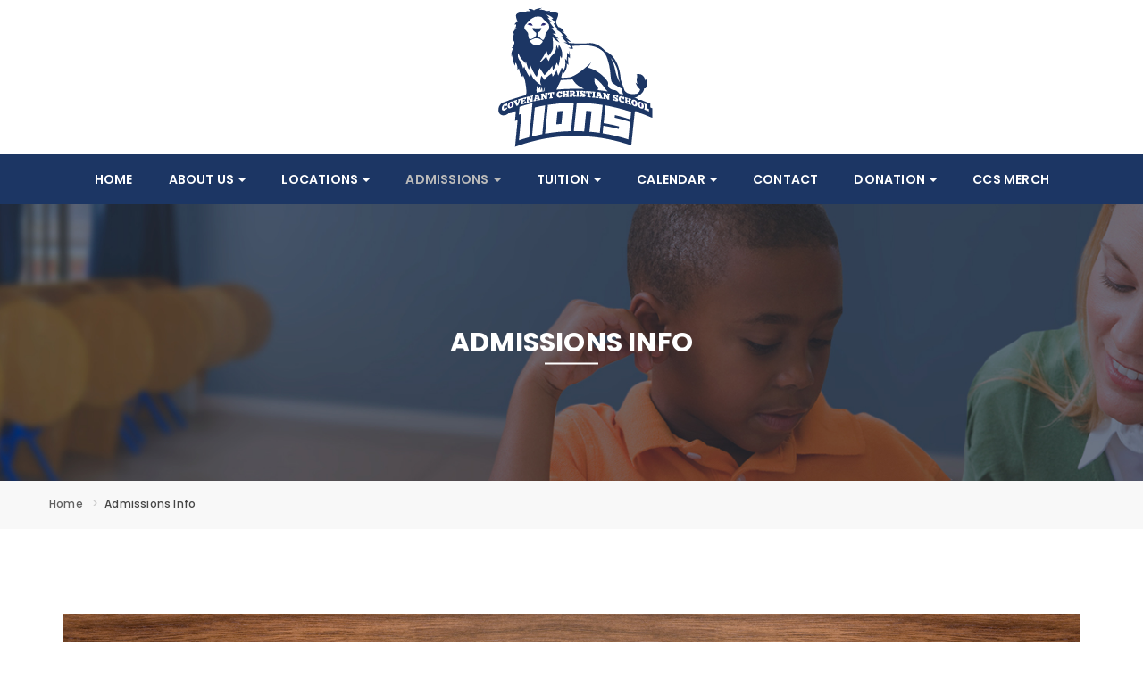

--- FILE ---
content_type: text/html; charset=UTF-8
request_url: https://cov.school/admissions/
body_size: 9657
content:
<!DOCTYPE html>
<html lang="en-US" class="no-js">
<head>
	<meta charset="UTF-8">
	<meta name="viewport" content="width=device-width">
	<link rel="profile" href="http://gmpg.org/xfn/11">
	<link rel="pingback" href="https://cov.school/xmlrpc.php">

	
	<title>Admissions Info &#8211; Covenant Christian School</title>
<meta name='robots' content='max-image-preview:large' />
	<style>img:is([sizes="auto" i], [sizes^="auto," i]) { contain-intrinsic-size: 3000px 1500px }</style>
	<link rel='dns-prefetch' href='//fonts.googleapis.com' />
<link rel="alternate" type="application/rss+xml" title="Covenant Christian School &raquo; Feed" href="https://cov.school/feed/" />
<link rel="alternate" type="application/rss+xml" title="Covenant Christian School &raquo; Comments Feed" href="https://cov.school/comments/feed/" />
<link rel="alternate" type="text/calendar" title="Covenant Christian School &raquo; iCal Feed" href="https://cov.school/events/?ical=1" />
<script type="text/javascript">
/* <![CDATA[ */
window._wpemojiSettings = {"baseUrl":"https:\/\/s.w.org\/images\/core\/emoji\/16.0.1\/72x72\/","ext":".png","svgUrl":"https:\/\/s.w.org\/images\/core\/emoji\/16.0.1\/svg\/","svgExt":".svg","source":{"concatemoji":"https:\/\/cov.school\/wp-includes\/js\/wp-emoji-release.min.js?ver=6.8.3"}};
/*! This file is auto-generated */
!function(s,n){var o,i,e;function c(e){try{var t={supportTests:e,timestamp:(new Date).valueOf()};sessionStorage.setItem(o,JSON.stringify(t))}catch(e){}}function p(e,t,n){e.clearRect(0,0,e.canvas.width,e.canvas.height),e.fillText(t,0,0);var t=new Uint32Array(e.getImageData(0,0,e.canvas.width,e.canvas.height).data),a=(e.clearRect(0,0,e.canvas.width,e.canvas.height),e.fillText(n,0,0),new Uint32Array(e.getImageData(0,0,e.canvas.width,e.canvas.height).data));return t.every(function(e,t){return e===a[t]})}function u(e,t){e.clearRect(0,0,e.canvas.width,e.canvas.height),e.fillText(t,0,0);for(var n=e.getImageData(16,16,1,1),a=0;a<n.data.length;a++)if(0!==n.data[a])return!1;return!0}function f(e,t,n,a){switch(t){case"flag":return n(e,"\ud83c\udff3\ufe0f\u200d\u26a7\ufe0f","\ud83c\udff3\ufe0f\u200b\u26a7\ufe0f")?!1:!n(e,"\ud83c\udde8\ud83c\uddf6","\ud83c\udde8\u200b\ud83c\uddf6")&&!n(e,"\ud83c\udff4\udb40\udc67\udb40\udc62\udb40\udc65\udb40\udc6e\udb40\udc67\udb40\udc7f","\ud83c\udff4\u200b\udb40\udc67\u200b\udb40\udc62\u200b\udb40\udc65\u200b\udb40\udc6e\u200b\udb40\udc67\u200b\udb40\udc7f");case"emoji":return!a(e,"\ud83e\udedf")}return!1}function g(e,t,n,a){var r="undefined"!=typeof WorkerGlobalScope&&self instanceof WorkerGlobalScope?new OffscreenCanvas(300,150):s.createElement("canvas"),o=r.getContext("2d",{willReadFrequently:!0}),i=(o.textBaseline="top",o.font="600 32px Arial",{});return e.forEach(function(e){i[e]=t(o,e,n,a)}),i}function t(e){var t=s.createElement("script");t.src=e,t.defer=!0,s.head.appendChild(t)}"undefined"!=typeof Promise&&(o="wpEmojiSettingsSupports",i=["flag","emoji"],n.supports={everything:!0,everythingExceptFlag:!0},e=new Promise(function(e){s.addEventListener("DOMContentLoaded",e,{once:!0})}),new Promise(function(t){var n=function(){try{var e=JSON.parse(sessionStorage.getItem(o));if("object"==typeof e&&"number"==typeof e.timestamp&&(new Date).valueOf()<e.timestamp+604800&&"object"==typeof e.supportTests)return e.supportTests}catch(e){}return null}();if(!n){if("undefined"!=typeof Worker&&"undefined"!=typeof OffscreenCanvas&&"undefined"!=typeof URL&&URL.createObjectURL&&"undefined"!=typeof Blob)try{var e="postMessage("+g.toString()+"("+[JSON.stringify(i),f.toString(),p.toString(),u.toString()].join(",")+"));",a=new Blob([e],{type:"text/javascript"}),r=new Worker(URL.createObjectURL(a),{name:"wpTestEmojiSupports"});return void(r.onmessage=function(e){c(n=e.data),r.terminate(),t(n)})}catch(e){}c(n=g(i,f,p,u))}t(n)}).then(function(e){for(var t in e)n.supports[t]=e[t],n.supports.everything=n.supports.everything&&n.supports[t],"flag"!==t&&(n.supports.everythingExceptFlag=n.supports.everythingExceptFlag&&n.supports[t]);n.supports.everythingExceptFlag=n.supports.everythingExceptFlag&&!n.supports.flag,n.DOMReady=!1,n.readyCallback=function(){n.DOMReady=!0}}).then(function(){return e}).then(function(){var e;n.supports.everything||(n.readyCallback(),(e=n.source||{}).concatemoji?t(e.concatemoji):e.wpemoji&&e.twemoji&&(t(e.twemoji),t(e.wpemoji)))}))}((window,document),window._wpemojiSettings);
/* ]]> */
</script>
<style id='wp-emoji-styles-inline-css' type='text/css'>

	img.wp-smiley, img.emoji {
		display: inline !important;
		border: none !important;
		box-shadow: none !important;
		height: 1em !important;
		width: 1em !important;
		margin: 0 0.07em !important;
		vertical-align: -0.1em !important;
		background: none !important;
		padding: 0 !important;
	}
</style>
<style id='safe-svg-svg-icon-style-inline-css' type='text/css'>
.safe-svg-cover{text-align:center}.safe-svg-cover .safe-svg-inside{display:inline-block;max-width:100%}.safe-svg-cover svg{fill:currentColor;height:100%;max-height:100%;max-width:100%;width:100%}

</style>
<link rel='stylesheet' id='contact-form-7-css' href='https://cov.school/wp-content/plugins/contact-form-7/includes/css/styles.css?ver=6.1.4' type='text/css' media='all' />
<link rel='stylesheet' id='edr-base-css' href='https://cov.school/wp-content/plugins/educator/assets/public/css/base.css?ver=2.0.3' type='text/css' media='all' />
<link rel='stylesheet' id='rs-plugin-settings-css' href='https://cov.school/wp-content/plugins/revslider/public/assets/css/settings.css?ver=5.3.1.5' type='text/css' media='all' />
<style id='rs-plugin-settings-inline-css' type='text/css'>
#rs-demo-id {}
</style>
<link rel='stylesheet' id='wp-gcalendar-css' href='https://cov.school/wp-content/plugins/wp-gcalendar/public/css/wp-gcalendar-public.css?ver=1.2.0' type='text/css' media='all' />
<link rel='stylesheet' id='wp-gc-style-css' href='https://cov.school/wp-content/plugins/wp-gcalendar/public/css/wp-gc-style.css?ver=6.8.3' type='text/css' media='all' />
<link rel='stylesheet' id='fullcalendar-css' href='https://cov.school/wp-content/plugins/wp-gcalendar/public/css/fullcalendar.css?ver=6.8.3' type='text/css' media='all' />
<link rel='stylesheet' id='jquery.qtip-css' href='https://cov.school/wp-content/plugins/wp-gcalendar/public/css/jquery.qtip.css?ver=6.8.3' type='text/css' media='all' />
<link rel='stylesheet' id='campress-theme-fonts-css' href='https://fonts.googleapis.com/css?family=Poppins:300,400,500,600,700|Oswald:300,400,700&#038;subset=latin%2Clatin-ext' type='text/css' media='all' />
<link rel='stylesheet' id='bootstrap-css' href='https://cov.school/wp-content/themes/campress/css/bootstrap.css?ver=3.2.0' type='text/css' media='all' />
<link rel='stylesheet' id='campress-template-css' href='https://cov.school/wp-content/themes/campress/css/template.css?ver=3.2' type='text/css' media='all' />
<link rel='stylesheet' id='campress-style-css' href='https://cov.school/wp-content/themes/campress/style.css?ver=3.2' type='text/css' media='all' />
<link rel='stylesheet' id='font-awesome-css' href='https://cov.school/wp-content/themes/campress/css/font-awesome.css?ver=4.5.0' type='text/css' media='all' />
<link rel='stylesheet' id='font-monia-css' href='https://cov.school/wp-content/themes/campress/css/font-monia.css?ver=1.8.0' type='text/css' media='all' />
<link rel='stylesheet' id='animate-style-css' href='https://cov.school/wp-content/themes/campress/css/animate.css?ver=3.5.0' type='text/css' media='all' />
<link rel='stylesheet' id='perfect-scrollbar-css' href='https://cov.school/wp-content/themes/campress/css/perfect-scrollbar.css?ver=2.3.2' type='text/css' media='all' />
<link rel='stylesheet' id='magnific-popup-css' href='https://cov.school/wp-content/themes/campress/js/dev/magnific/magnific-popup.css?ver=1.1.0' type='text/css' media='all' />
<link rel='stylesheet' id='open-sans-css' href='https://fonts.googleapis.com/css?family=Open+Sans%3A300italic%2C400italic%2C600italic%2C300%2C400%2C600&#038;subset=latin%2Clatin-ext&#038;display=fallback&#038;ver=6.8.3' type='text/css' media='all' />
<link rel='stylesheet' id='kc-general-css' href='https://cov.school/wp-content/plugins/kingcomposer/assets/frontend/css/kingcomposer.min.css?ver=2.7.6' type='text/css' media='all' />
<link rel='stylesheet' id='kc-animate-css' href='https://cov.school/wp-content/plugins/kingcomposer/assets/css/animate.css?ver=2.7.6' type='text/css' media='all' />
<link rel='stylesheet' id='kc-icon-1-css' href='https://cov.school/wp-content/themes/campress/css/font-monia.css?ver=2.7.6' type='text/css' media='all' />
<link rel='stylesheet' id='kc-icon-2-css' href='https://cov.school/wp-content/plugins/kingcomposer/assets/css/icons.css?ver=2.7.6' type='text/css' media='all' />
<script type="text/javascript" src="https://cov.school/wp-includes/js/jquery/jquery.min.js?ver=3.7.1" id="jquery-core-js"></script>
<script type="text/javascript" src="https://cov.school/wp-includes/js/jquery/jquery-migrate.min.js?ver=3.4.1" id="jquery-migrate-js"></script>
<script type="text/javascript" src="https://cov.school/wp-content/plugins/revslider/public/assets/js/jquery.themepunch.tools.min.js?ver=5.3.1.5" id="tp-tools-js"></script>
<script type="text/javascript" src="https://cov.school/wp-content/plugins/revslider/public/assets/js/jquery.themepunch.revolution.min.js?ver=5.3.1.5" id="revmin-js"></script>
<script type="text/javascript" src="https://cov.school/wp-content/plugins/wp-gcalendar/public/js/wp-gcalendar-public.js?ver=1.2.0" id="wp-gcalendar-js"></script>
<script type="text/javascript" src="https://cov.school/wp-content/plugins/wp-gcalendar/public/js/moment.min.js?ver=6.8.3" id="moment.min-js"></script>
<script type="text/javascript" src="https://cov.school/wp-content/plugins/wp-gcalendar/public/js/fullcalendar.min.js?ver=6.8.3" id="fullcalendar.min-js"></script>
<script type="text/javascript" src="https://cov.school/wp-content/plugins/wp-gcalendar/public/js/lang-all.js?ver=6.8.3" id="lang-all-js"></script>
<script type="text/javascript" src="https://cov.school/wp-content/plugins/wp-gcalendar/public/js/jquery.qtip.js?ver=6.8.3" id="jquery.qtip-js"></script>
<link rel="https://api.w.org/" href="https://cov.school/wp-json/" /><link rel="alternate" title="JSON" type="application/json" href="https://cov.school/wp-json/wp/v2/pages/531" /><link rel="EditURI" type="application/rsd+xml" title="RSD" href="https://cov.school/xmlrpc.php?rsd" />
<link rel="canonical" href="https://cov.school/admissions/" />
<link rel='shortlink' href='https://cov.school/?p=531' />
<link rel="alternate" title="oEmbed (JSON)" type="application/json+oembed" href="https://cov.school/wp-json/oembed/1.0/embed?url=https%3A%2F%2Fcov.school%2Fadmissions%2F" />
<link rel="alternate" title="oEmbed (XML)" type="text/xml+oembed" href="https://cov.school/wp-json/oembed/1.0/embed?url=https%3A%2F%2Fcov.school%2Fadmissions%2F&#038;format=xml" />
<script type="text/javascript">var kc_script_data={ajax_url:"https://cov.school/wp-admin/admin-ajax.php"}</script><meta name="tec-api-version" content="v1"><meta name="tec-api-origin" content="https://cov.school"><link rel="alternate" href="https://cov.school/wp-json/tribe/events/v1/" /><style type="text/css">.recentcomments a{display:inline !important;padding:0 !important;margin:0 !important;}</style><meta name="generator" content="Powered by Slider Revolution 5.3.1.5 - responsive, Mobile-Friendly Slider Plugin for WordPress with comfortable drag and drop interface." />
<!-- ******************************************************************** --><!-- * Theme Options Styles ********************************************* --><!-- ******************************************************************** --><style>/* check main color *//* seting background main */.bg-theme,.btn-theme{background: #1c3664;}/* setting color*/.text-theme,a:hover,a:active{color: #1c3664;}/* setting border color*/.btn-theme,.border-theme{border-color: #1c3664;}/* check second color *//* seting background main */#back-to-top,.date,.bg-theme-second,.btn-theme-second{background: #1c3664;}/* setting color*/.text-second,.second-color{color: #1c3664 !important;}/* setting border color*/.btn-theme-second{border-color: #1c3664;}/* Typo *//* seting background main */body, p{}/* seting background main */.btn,.widget-title,.woocommerce div.product p.price, .woocommerce div.product span.price,.product-block.grid .groups-button .add-cart .btn, .product-block.grid .groups-button .add-cart .button,.archive-shop div.product .information .compare, .archive-shop div.product .information .add_to_wishlist, .archive-shop div.product .information .yith-wcwl-wishlistexistsbrowse > a, .archive-shop div.product .information .yith-wcwl-wishlistaddedbrowse > a,.tabs-v1 .nav-tabs li > a,.commentform .title{}/* H1 *//* seting background main */h1{}/* H2 *//* seting background main */h2{}/* H3 *//* seting background main */h3,.widgettitle, .widget-title'{}/* H4 *//* seting background main */h4{}/* H5 *//* seting background main */h5{}/* H6 *//* seting background main */h6{}/* Custom CSS */</style><style type="text/css" title="dynamic-css" class="options-output">#apus-topbar a:hover{color:#006bb6;}#apus-header .active > a, #apus-header a:active, #apus-header a:hover{color:#006bb6;}#apus-header .navbar-nav.megamenu > li > a{color:#ffffff;}#apus-header .navbar-nav.megamenu > li.active > a,#apus-header .navbar-nav.megamenu > li:hover > a,#apus-header .navbar-nav.megamenu > li:active > a{color:#bababa;}</style><script type="text/javascript"></script><style type="text/css" id="kc-css-general">.kc-off-notice{display: inline-block !important;}.kc-pricing-layout-2 .header-pricing .kc-pricing-price span{ font-size:40px }.kc-pricing-layout-2 .content-desc li{font-size:13px }heading-right pull-right hidden-sm hidden-xs{ display:none }.header-v2 .heading-right{display:none }.kc-css-101800{ padding-top:30px; padding-buttom:30px }.kc-container{max-width:1170px;}</style><style type="text/css" id="kc-css-render"></style></head>
<body class="wp-singular page-template-default page page-id-531 wp-theme-campress kingcomposer kc-css-system tribe-no-js apus-body-loading image-lazy-loading">
	<div class="apus-page-loading">
	  	<div id="loader"></div>
	  	<div class="loader-section section-left"></div>
	  	<div class="loader-section section-right"></div>
	</div>
<div id="wrapper-container" class="wrapper-container">

	<div id="apus-mobile-menu" class="apus-offcanvas hidden-lg hidden-md"> 
    <div class="apus-offcanvas-body">
        <div class="apus-search-form">
	<form action="https://cov.school/" method="get">
		
	  	<div class="input-group">
	  		<input type="text" placeholder="Search" name="s" class="apus-search form-control"/>
			<span class="input-group-btn">
		     	<button type="submit" class="button-search btn"><i class="mn-icon-52"></i></button>
		    </span>
	  	</div>
					<input type="hidden" name="post_type" value="edr_course" class="post_type" />
			</form>
</div>        <nav class="navbar navbar-offcanvas navbar-static" role="navigation">
            <div class="navbar-collapse navbar-offcanvas-collapse"><ul id="main-mobile-menu" class="nav navbar-nav"><li id="menu-item-501" class="menu-item-501"><a href="https://cov.school/">Home</a></li>
<li id="menu-item-541" class="has-submenu menu-item-541"><a>About Us</a> <span class="icon-toggle"><i class="fa fa-angle-right"></i></span>
<ul class="sub-menu">
	<li id="menu-item-536" class="menu-item-536"><a href="https://cov.school/about-us/">About us</a></li>
	<li id="menu-item-535" class="menu-item-535"><a href="https://cov.school/curriculum/">Curriculum</a></li>
	<li id="menu-item-814" class="menu-item-814"><a href="https://cov.school/diploma-accreditation/">Diploma Accreditation</a></li>
	<li id="menu-item-538" class="has-submenu menu-item-538"><a>Uniform</a> <span class="icon-toggle"><i class="fa fa-angle-right"></i></span>
	<ul class="sub-menu">
		<li id="menu-item-1147" class="menu-item-1147"><a href="https://cov.school/wp-content/uploads/2022/08/CCSKN-DressCode2022.pdf">Knoxville Uniform</a></li>
		<li id="menu-item-1150" class="menu-item-1150"><a href="https://cov.school/wp-content/uploads/2024/08/ML-dress-code-pdf.pdf">Moses Lake Uniform</a></li>
	</ul>
</li>
	<li id="menu-item-1476" class="has-submenu menu-item-1476"><a>Supply List</a> <span class="icon-toggle"><i class="fa fa-angle-right"></i></span>
	<ul class="sub-menu">
		<li id="menu-item-1477" class="menu-item-1477"><a href="https://cov.school/wp-content/uploads/2024/07/24-25-Supply-List-Knoxville-729.pdf">Knoxville Supply List</a></li>
		<li id="menu-item-539" class="menu-item-539"><a href="https://cov.school/wp-content/uploads/2025/08/2526-Supply-List.pdf">Moses Lake Supply List</a></li>
	</ul>
</li>
</ul>
</li>
<li id="menu-item-732" class="has-submenu menu-item-732"><a>Locations</a> <span class="icon-toggle"><i class="fa fa-angle-right"></i></span>
<ul class="sub-menu">
	<li id="menu-item-733" class="has-submenu menu-item-733"><a href="https://cov.school/moses-lake-campus/">Moses Lake, WA</a> <span class="icon-toggle"><i class="fa fa-angle-right"></i></span>
	<ul class="sub-menu">
		<li id="menu-item-1339" class="menu-item-1339"><a href="https://cov.school/moses-lake-athletics/">Moses Lake Athletics</a></li>
		<li id="menu-item-1513" class="menu-item-1513"><a href="https://covschool.churchcenter.com/registrations/events/campus/37578">Moses Lake Registrations</a></li>
	</ul>
</li>
	<li id="menu-item-1054" class="menu-item-1054"><a href="https://cov.school/knoxville-campus-2/">Knoxville, TN</a></li>
</ul>
</li>
<li id="menu-item-537" class="has-submenu active menu-item-537"><a>Admissions</a> <span class="icon-toggle"><i class="fa fa-angle-right"></i></span>
<ul class="sub-menu">
	<li id="menu-item-534" class="active menu-item-534"><a href="https://cov.school/admissions/">Admissions Info</a></li>
</ul>
</li>
<li id="menu-item-542" class="has-submenu menu-item-542"><a>Tuition</a> <span class="icon-toggle"><i class="fa fa-angle-right"></i></span>
<ul class="sub-menu">
	<li id="menu-item-1092" class="has-submenu menu-item-1092"><a>Pricing</a> <span class="icon-toggle"><i class="fa fa-angle-right"></i></span>
	<ul class="sub-menu">
		<li id="menu-item-1099" class="menu-item-1099"><a href="https://cov.school/moses-lake-pricing/">Moses Lake Pricing</a></li>
		<li id="menu-item-1115" class="menu-item-1115"><a href="https://cov.school/knoxville-pricing/">Knoxville Pricing</a></li>
	</ul>
</li>
	<li id="menu-item-628" class="has-submenu menu-item-628"><a>Tuition Payment Setup</a> <span class="icon-toggle"><i class="fa fa-angle-right"></i></span>
	<ul class="sub-menu">
		<li id="menu-item-544" class="menu-item-544"><a href="https://cov.school/wp-content/uploads/2025/09/tuition.jpg">Moses Lake Campus</a></li>
		<li id="menu-item-1022" class="menu-item-1022"><a href="https://online.factsmgt.com/signin/4P56Y">Knoxville Campus</a></li>
	</ul>
</li>
</ul>
</li>
<li id="menu-item-712" class="has-submenu menu-item-712"><a>Calendar</a> <span class="icon-toggle"><i class="fa fa-angle-right"></i></span>
<ul class="sub-menu">
	<li id="menu-item-935" class="menu-item-935"><a href="https://cov.school/calendars/">Campus Calendars</a></li>
	<li id="menu-item-795" class="has-submenu menu-item-795"><a>Yearly PDF Calendar</a> <span class="icon-toggle"><i class="fa fa-angle-right"></i></span>
	<ul class="sub-menu">
		<li id="menu-item-714" class="menu-item-714"><a href="https://cov.school/wp-content/uploads/2025/09/26-KN-Calendar-9.30-x2.pdf">Knoxville Calendar</a></li>
		<li id="menu-item-715" class="menu-item-715"><a href="https://cov.school/wp-content/uploads/2025/11/ML-Calendar-25.26-11.14.pdf">Moses Lake Calendar</a></li>
	</ul>
</li>
</ul>
</li>
<li id="menu-item-474" class="menu-item-474"><a href="https://cov.school/contact/">Contact</a></li>
<li id="menu-item-1426" class="has-submenu menu-item-1426"><a>Donation</a> <span class="icon-toggle"><i class="fa fa-angle-right"></i></span>
<ul class="sub-menu">
	<li id="menu-item-1428" class="menu-item-1428"><a href="https://covschool.churchcenter.com/giving/to/knoxville-school-donation">CCS Knoxville Donation</a></li>
	<li id="menu-item-1427" class="menu-item-1427"><a href="https://covschool.churchcenter.com/giving/to/moses-lake-school-donation">CCS Moses Lake Donation</a></li>
</ul>
</li>
<li id="menu-item-1503" class="menu-item-1503"><a href="https://www.etsy.com/shop/patriotchurchmerch/?etsrc=sdt&#038;section_id=41559846">CCS Merch</a></li>
</ul></div>        </nav>
            </div>
</div>
	<div id="apus-header-mobile" class="header-mobile hidden-lg hidden-md clearfix">
    <div class="container">
        <div class="row">
            <div class="col-xs-5">
                
                                    <div class="logo">
                        <a href="https://cov.school/" >
                            <img src="https://cov.school/wp-content/uploads/2022/04/Lions-Logo-27.svg" alt="Covenant Christian School" style="max-width: 50%; padding-left: 15%;">
                        </a>
                    </div>
                            </div>
            <div class="col-xs-7">
                <div class="action-right clearfix">
                    <div class="active-mobile pull-right">
                        <button data-toggle="offcanvas" class="btn btn-sm btn-danger btn-offcanvas btn-toggle-canvas offcanvas" type="button">
                            MENU                           <i class="fa fa-bars"></i>
                        </button>
                    </div>
                                    </div>
            </div>
        </div>
    </div>
</div>
		<div id="searchverlay"></div>
<header id="apus-header" class="site-header apus-header header-v2 hidden-sm hidden-xs" role="banner">
    <div id="apus-topbar" class="apus-topbar apus-topbar2">
        <div class="container">
            <div class=" col-md-4">
                <div class="left-topbar">
                                    </div>
            </div>
            <div class="col-md-4 text-center">
                
    <div class="logo">
        <a href="https://cov.school/" >
            <img src="https://cov.school/wp-content/uploads/2022/04/Lions-Logo-27.svg" alt="Covenant Christian School" style="max-width: 50%;">
        </a>
    </div>
            </div>
            <div class=" col-md-4">
                <div class="pull-right accept-account">
                                                
                                        </div>
            </div>
        </div>
    </div>
    <div class="main-sticky-header-wrapper">
        <div class="header-main clearfix main-sticky-header">
            <div class="container">
                <div class="header-inner">
                        <div class="row">
                            <div class="col-md-12">
                                <div class="left-menu clearfix">
                                    <!-- //LOGO -->
                                    <div class="heading-right pull-right hidden-sm hidden-xs">

                                        <div class="pull-right header-setting">
                                            <div class="apus-search pull-right">
                                               <button type="button" class="button-show-search button-setting"><i class="mn-icon-52"></i></button>
                                            </div>
                                                                                    </div>
                                    </div>
                                                                            <div class="main-menu  pull-right">
                                            <nav 
                                             data-duration="400" class="hidden-xs hidden-sm apus-megamenu slide animate navbar" role="navigation">
                                            <div class="collapse navbar-collapse"><ul id="primary-menu" class="nav navbar-nav megamenu"><li class="menu-item-501 aligned-left"><a href="https://cov.school/">Home</a></li>
<li class="dropdown menu-item-541 aligned-left"><a class="dropdown-toggle"  data-hover="dropdown" data-toggle="dropdown">About Us <b class="caret"></b></a>
<ul class="dropdown-menu">
	<li class="menu-item-536 aligned-"><a href="https://cov.school/about-us/">About us</a></li>
	<li class="menu-item-535 aligned-"><a href="https://cov.school/curriculum/">Curriculum</a></li>
	<li class="menu-item-814 aligned-"><a href="https://cov.school/diploma-accreditation/">Diploma Accreditation</a></li>
	<li class="dropdown menu-item-538 aligned-"><a class="dropdown-toggle"  data-hover="dropdown" data-toggle="dropdown">Uniform <b class="caret"></b></a>
	<ul class="dropdown-menu">
		<li class="menu-item-1147 aligned-"><a href="https://cov.school/wp-content/uploads/2022/08/CCSKN-DressCode2022.pdf">Knoxville Uniform</a></li>
		<li class="menu-item-1150 aligned-"><a href="https://cov.school/wp-content/uploads/2024/08/ML-dress-code-pdf.pdf">Moses Lake Uniform</a></li>
	</ul>
</li>
	<li class="dropdown menu-item-1476 aligned-"><a class="dropdown-toggle"  data-hover="dropdown" data-toggle="dropdown">Supply List <b class="caret"></b></a>
	<ul class="dropdown-menu">
		<li class="menu-item-1477 aligned-"><a href="https://cov.school/wp-content/uploads/2024/07/24-25-Supply-List-Knoxville-729.pdf">Knoxville Supply List</a></li>
		<li class="menu-item-539 aligned-"><a href="https://cov.school/wp-content/uploads/2025/08/2526-Supply-List.pdf">Moses Lake Supply List</a></li>
	</ul>
</li>
</ul>
</li>
<li class="dropdown menu-item-732 aligned-left"><a class="dropdown-toggle"  data-hover="dropdown" data-toggle="dropdown">Locations <b class="caret"></b></a>
<ul class="dropdown-menu">
	<li class="dropdown menu-item-733 aligned-"><a href="https://cov.school/moses-lake-campus/" class="dropdown-toggle"  data-hover="dropdown" data-toggle="dropdown">Moses Lake, WA <b class="caret"></b></a>
	<ul class="dropdown-menu">
		<li class="menu-item-1339 aligned-"><a href="https://cov.school/moses-lake-athletics/">Moses Lake Athletics</a></li>
		<li class="menu-item-1513 aligned-"><a href="https://covschool.churchcenter.com/registrations/events/campus/37578">Moses Lake Registrations</a></li>
	</ul>
</li>
	<li class="menu-item-1054 aligned-"><a href="https://cov.school/knoxville-campus-2/">Knoxville, TN</a></li>
</ul>
</li>
<li class="dropdown active menu-item-537 aligned-left"><a class="dropdown-toggle"  data-hover="dropdown" data-toggle="dropdown">Admissions <b class="caret"></b></a>
<ul class="dropdown-menu">
	<li class="active menu-item-534 aligned-"><a href="https://cov.school/admissions/">Admissions Info</a></li>
</ul>
</li>
<li class="dropdown menu-item-542 aligned-left"><a class="dropdown-toggle"  data-hover="dropdown" data-toggle="dropdown">Tuition <b class="caret"></b></a>
<ul class="dropdown-menu">
	<li class="dropdown menu-item-1092 aligned-"><a class="dropdown-toggle"  data-hover="dropdown" data-toggle="dropdown">Pricing <b class="caret"></b></a>
	<ul class="dropdown-menu">
		<li class="menu-item-1099 aligned-"><a href="https://cov.school/moses-lake-pricing/">Moses Lake Pricing</a></li>
		<li class="menu-item-1115 aligned-"><a href="https://cov.school/knoxville-pricing/">Knoxville Pricing</a></li>
	</ul>
</li>
	<li class="dropdown menu-item-628 aligned-"><a class="dropdown-toggle"  data-hover="dropdown" data-toggle="dropdown">Tuition Payment Setup <b class="caret"></b></a>
	<ul class="dropdown-menu">
		<li class="menu-item-544 aligned-"><a href="https://cov.school/wp-content/uploads/2025/09/tuition.jpg">Moses Lake Campus</a></li>
		<li class="menu-item-1022 aligned-"><a href="https://online.factsmgt.com/signin/4P56Y">Knoxville Campus</a></li>
	</ul>
</li>
</ul>
</li>
<li class="dropdown menu-item-712 aligned-left"><a class="dropdown-toggle"  data-hover="dropdown" data-toggle="dropdown">Calendar <b class="caret"></b></a>
<ul class="dropdown-menu">
	<li class="menu-item-935 aligned-"><a href="https://cov.school/calendars/">Campus Calendars</a></li>
	<li class="dropdown menu-item-795 aligned-"><a class="dropdown-toggle"  data-hover="dropdown" data-toggle="dropdown">Yearly PDF Calendar <b class="caret"></b></a>
	<ul class="dropdown-menu">
		<li class="menu-item-714 aligned-"><a href="https://cov.school/wp-content/uploads/2025/09/26-KN-Calendar-9.30-x2.pdf">Knoxville Calendar</a></li>
		<li class="menu-item-715 aligned-"><a href="https://cov.school/wp-content/uploads/2025/11/ML-Calendar-25.26-11.14.pdf">Moses Lake Calendar</a></li>
	</ul>
</li>
</ul>
</li>
<li class="menu-item-474 aligned-left"><a href="https://cov.school/contact/">Contact</a></li>
<li class="dropdown menu-item-1426 aligned-left"><a class="dropdown-toggle"  data-hover="dropdown" data-toggle="dropdown">Donation <b class="caret"></b></a>
<ul class="dropdown-menu">
	<li class="menu-item-1428 aligned-"><a href="https://covschool.churchcenter.com/giving/to/knoxville-school-donation">CCS Knoxville Donation</a></li>
	<li class="menu-item-1427 aligned-"><a href="https://covschool.churchcenter.com/giving/to/moses-lake-school-donation">CCS Moses Lake Donation</a></li>
</ul>
</li>
<li class="menu-item-1503 aligned-left"><a href="https://www.etsy.com/shop/patriotchurchmerch/?etsrc=sdt&#038;section_id=41559846">CCS Merch</a></li>
</ul></div>                                            </nav>
                                        </div>
                                                                    </div>
                            </div>
                        </div>
                </div>
            </div>
            <div class="full-top-search-form">
                <div class="apus-search-form">
	<form action="https://cov.school/" method="get">
		
	  	<div class="input-group">
	  		<input type="text" placeholder="Search" name="s" class="apus-search form-control"/>
			<button class="close-search-form" type="button">
                <i class="mn-icon-4"></i>
            </button>
	  	</div>
					<input type="hidden" name="post_type" value="edr_course" class="post_type" />
			</form>
</div>            </div>
        </div>
    </div>
</header>	<div id="apus-main-content"><section id="apus-breadscrumb" class="apus-breadscrumb breadcrumbs-page " style="background-image:url('https://cov.school/wp-content/uploads/2018/07/EA_1_180103044454-1.jpg')"><div class="container"><div class="wrapper-breads"><div class="breadscrumb-inner"><ol class="breadcrumb"><li><a href="https://cov.school">Home</a>  </li> <li class="active">Admissions Info</li></ol><h2 class="bread-title">Admissions Info</h2></div></div></div></section>
<section id="main-container" class="container inner">
	<div class="row">
				<div id="main-content" class="main-page clearfix">
			<main id="main" class="site-main" role="main">

				<div class="kc_clfw"></div><section class="kc-elm kc-css-596731 kc_row"><div class="kc-row-container  kc-container"><div class="kc-wrap-columns"><div class="kc-elm kc-css-962788 kc_col-sm-12 kc_column kc_col-sm-12"><div class="kc-col-container"><div class="kc-elm kc-css-31854 kc_text_block"><h2> <img fetchpriority="high" decoding="async" class="alignnone size-medium" src="http://www.cov.school/wp-content/uploads/2018/07/Curriculum_170323100103_170602023401.jpg" alt="" width="1140" height="350"></h2>
<h2>Admissions</h2>
<p>The objective of a Christian school is to teach children how to live and to equip them for success. The Bible verse in Proverbs 22:6 admonishes adults to train up a child in THE way he SHOULD go. A private school is an extension of the home in training young people. The school staff works closely with parents to train the whole child.</p>
<p>Attendance at this school is a privilege and not a right. The goal of this school is to train youth of every ability in the highest principles of moral character, self-discipline, individual responsibility, personal integrity, and good citizenship. This school stands without apology for high standards of morality and wisdom.</p>
<p>Covenant Christian school is designed to work with parents to train their children in following Christ. Therefore we are geared toward families who are actively involved in a local Christian church. Enrolling families should have a strong belief and desire for the Word of God to be the firm standard for living. We are here to give your children a great education as well as a solid faith in Jesus Christ.</p>
<h2><b>Admission Policy</b></h2>
<p><span style="font-weight: 400;">This school admits students of any race, color, and national and ethnic origin to all the rights, privileges, programs, and activities generally accorded or made available to the students at this school. It does not discriminate on the basis of race, color, and national and ethnic origin in administration of its educational policies, admissions policies</span><span style="font-weight: 400;">,</span> <span style="font-weight: 400;">athletics, and other school-administrated programs.</span></p>
<p><span style="font-weight: 400;">Parents withdrawing their student between the 1</span><span style="font-weight: 400;">st</span><span style="font-weight: 400;"> and the 10</span><span style="font-weight: 400;">th</span><span style="font-weight: 400;"> of the month are responsible for ½ of that month’s tuition</span><span style="font-weight: 400;">.</span> <span style="font-weight: 400;">Any withdrawals after the 10</span><span style="font-weight: 400;">th</span><span style="font-weight: 400;"> of the month will be responsible for the full month’s tuition.</span></p>
<h2>Admissions Procedure</h2>
<div>Knoxville Campus</div>
<div>
<ol>
<li>Parents schedule a tour with the office.</li>
<li>Parents complete a tour with one of our staff.</li>
<li>At the end of the tour, if it&#8217;s a good fit, enroll on the Knoxville page of our website.</li>
<li>The parents and student(s) are interviewed ensuring the admission is a good fit with our school</li>
<li>An enrollment fee is paid at the school office via cash/check.</li>
<li>Arrange for diagnostic and reading tests.</li>
<li>Parents must sign up for a tuition agreement for the school year through our FACTS online tuition system. This is located on our website under Admissions->Tuition Payment Setup. This tuition agreement must be setup by all families (even if tuition is prepaid for the year) before the student may attend for their first day.</li>
</ol>
</div>
<div></div>
<div>Moses Lake Campus</div>
<ol>
<li>Parents schedule a tour with the office.</li>
<li>Parents complete a tour with one of our staff.</li>
<li>At the end of the tour, an interview is scheduled with the Principal/Administrator</li>
<li>The parents and student(s) are interviewed ensuring the admission is a good fit with our school</li>
<li>After the interview, the family will receive an email letting them know if they have been accepted into the school</li>
<li>Upon acceptance, a link to an online admissions form will be included to fill out.</li>
<li>An enrollment fee is paid at the school office via cash/check.</li>
<li>Arrange for diagnostic and reading tests.</li>
<li>Parents must sign up for a tuition agreement for the school year through our FACTS online tuition system. This is located on our website under Admissions->Tuition Payment Setup. This tuition agreement must be setup by all families (even if tuition is prepaid for the year) before the student may attend for their first day.</li>
</ol>
</div></div></div></div></div></section>			</main><!-- .site-main -->

		</div><!-- .content-area -->
				
	</div>
</section>

	</div><!-- .site-content -->

	<footer id="apus-footer" class="apus-footer" role="contentinfo">
		
			<!--==============================powered=====================================-->

			<div class="apus-copyright">
				<div class="container">
					<div class="copyright-content">
						<div class="text-copyright pull-left">
						Copyright &copy; 2018 - Covenant Christian School. All Rights Reserved.  Powered by The Cloud Media Group
						</div>
						


					</div>
				</div>
			</div>

		
	</footer><!-- .site-footer -->
			<a href="#" id="back-to-top">
			<i class="mn-icon-536"></i>
		</a>
	
</div><!-- .site -->

<script type="speculationrules">
{"prefetch":[{"source":"document","where":{"and":[{"href_matches":"\/*"},{"not":{"href_matches":["\/wp-*.php","\/wp-admin\/*","\/wp-content\/uploads\/*","\/wp-content\/*","\/wp-content\/plugins\/*","\/wp-content\/themes\/campress\/*","\/*\\?(.+)"]}},{"not":{"selector_matches":"a[rel~=\"nofollow\"]"}},{"not":{"selector_matches":".no-prefetch, .no-prefetch a"}}]},"eagerness":"conservative"}]}
</script>
		<script>
		( function ( body ) {
			'use strict';
			body.className = body.className.replace( /\btribe-no-js\b/, 'tribe-js' );
		} )( document.body );
		</script>
		<script> /* <![CDATA[ */var tribe_l10n_datatables = {"aria":{"sort_ascending":": activate to sort column ascending","sort_descending":": activate to sort column descending"},"length_menu":"Show _MENU_ entries","empty_table":"No data available in table","info":"Showing _START_ to _END_ of _TOTAL_ entries","info_empty":"Showing 0 to 0 of 0 entries","info_filtered":"(filtered from _MAX_ total entries)","zero_records":"No matching records found","search":"Search:","all_selected_text":"All items on this page were selected. ","select_all_link":"Select all pages","clear_selection":"Clear Selection.","pagination":{"all":"All","next":"Next","previous":"Previous"},"select":{"rows":{"0":"","_":": Selected %d rows","1":": Selected 1 row"}},"datepicker":{"dayNames":["Sunday","Monday","Tuesday","Wednesday","Thursday","Friday","Saturday"],"dayNamesShort":["Sun","Mon","Tue","Wed","Thu","Fri","Sat"],"dayNamesMin":["S","M","T","W","T","F","S"],"monthNames":["January","February","March","April","May","June","July","August","September","October","November","December"],"monthNamesShort":["January","February","March","April","May","June","July","August","September","October","November","December"],"monthNamesMin":["Jan","Feb","Mar","Apr","May","Jun","Jul","Aug","Sep","Oct","Nov","Dec"],"nextText":"Next","prevText":"Prev","currentText":"Today","closeText":"Done","today":"Today","clear":"Clear"}};/* ]]> */ </script><script type="text/javascript" src="https://cov.school/wp-content/plugins/the-events-calendar/common/build/js/user-agent.js?ver=da75d0bdea6dde3898df" id="tec-user-agent-js"></script>
<script type="text/javascript" src="https://cov.school/wp-includes/js/dist/hooks.min.js?ver=4d63a3d491d11ffd8ac6" id="wp-hooks-js"></script>
<script type="text/javascript" src="https://cov.school/wp-includes/js/dist/i18n.min.js?ver=5e580eb46a90c2b997e6" id="wp-i18n-js"></script>
<script type="text/javascript" id="wp-i18n-js-after">
/* <![CDATA[ */
wp.i18n.setLocaleData( { 'text direction\u0004ltr': [ 'ltr' ] } );
/* ]]> */
</script>
<script type="text/javascript" src="https://cov.school/wp-content/plugins/contact-form-7/includes/swv/js/index.js?ver=6.1.4" id="swv-js"></script>
<script type="text/javascript" id="contact-form-7-js-before">
/* <![CDATA[ */
var wpcf7 = {
    "api": {
        "root": "https:\/\/cov.school\/wp-json\/",
        "namespace": "contact-form-7\/v1"
    },
    "cached": 1
};
/* ]]> */
</script>
<script type="text/javascript" src="https://cov.school/wp-content/plugins/contact-form-7/includes/js/index.js?ver=6.1.4" id="contact-form-7-js"></script>
<script type="text/javascript" src="https://cov.school/wp-content/themes/campress/js/dev/bootstrap.js?ver=20150330" id="bootstrap-js"></script>
<script type="text/javascript" src="https://cov.school/wp-content/themes/campress/js/dev/owl.carousel.js?ver=2.0.0" id="owl-carousel-js"></script>
<script type="text/javascript" src="https://cov.school/wp-content/themes/campress/js/dev/perfect-scrollbar.jquery.js?ver=2.0.0" id="perfect-scrollbar-jquery-js"></script>
<script type="text/javascript" src="https://cov.school/wp-content/themes/campress/js/dev/magnific/jquery.magnific-popup.js?ver=1.1.0" id="jquery-magnific-popup-js"></script>
<script type="text/javascript" src="https://cov.school/wp-content/themes/campress/js/dev/jquery.unveil.js?ver=20150330" id="jquery-unveil-js"></script>
<script type="text/javascript" id="campress-functions-js-extra">
/* <![CDATA[ */
var campress_ajax = {"ajaxurl":"https:\/\/cov.school\/wp-admin\/admin-ajax.php"};
/* ]]> */
</script>
<script type="text/javascript" src="https://cov.school/wp-content/themes/campress/js/dev/functions.js?ver=20150330" id="campress-functions-js"></script>
<script type="text/javascript" src="https://cov.school/wp-content/plugins/kingcomposer/assets/frontend/js/kingcomposer.min.js?ver=2.7.6" id="kc-front-scripts-js"></script>
</body>
</html>


--- FILE ---
content_type: text/css
request_url: https://cov.school/wp-content/themes/campress/css/template.css?ver=3.2
body_size: 38415
content:
/*------------------------------------------------------------------
[Table of contents]
1. base
2. elements
3. form
4. layout
5. menu
6. pages 
7. post
8. effect 
9. utilities
10. widgets layout
11. widgets 
12. responsive
-------------------------------------------------------------------*/
/**
* Web Application Prefix Apply For Making Owner Styles
*/
/**
 *   Blocks Layout Selectors
 */
/********* LAYOUT **************/
/* carousel-controls-v1 */
/* carousel-controls-v2 */
/* carousel-controls-v3 */
/****/
/* line 477, ../sass/mixins/_template-mixins.scss */
.margin-top-1 {
  margin-top: 1px !important;
}

/* line 477, ../sass/mixins/_template-mixins.scss */
.margin-left-1 {
  margin-left: 1px !important;
}

/* line 477, ../sass/mixins/_template-mixins.scss */
.margin-bottom-1 {
  margin-bottom: 1px !important;
}

/* line 477, ../sass/mixins/_template-mixins.scss */
.margin-right-1 {
  margin-right: 1px !important;
}

/* line 477, ../sass/mixins/_template-mixins.scss */
.margin-top-2 {
  margin-top: 2px !important;
}

/* line 477, ../sass/mixins/_template-mixins.scss */
.margin-left-2 {
  margin-left: 2px !important;
}

/* line 477, ../sass/mixins/_template-mixins.scss */
.margin-bottom-2 {
  margin-bottom: 2px !important;
}

/* line 477, ../sass/mixins/_template-mixins.scss */
.margin-right-2 {
  margin-right: 2px !important;
}

/* line 477, ../sass/mixins/_template-mixins.scss */
.margin-top-3 {
  margin-top: 3px !important;
}

/* line 477, ../sass/mixins/_template-mixins.scss */
.margin-left-3 {
  margin-left: 3px !important;
}

/* line 477, ../sass/mixins/_template-mixins.scss */
.margin-bottom-3 {
  margin-bottom: 3px !important;
}

/* line 477, ../sass/mixins/_template-mixins.scss */
.margin-right-3 {
  margin-right: 3px !important;
}

/* line 477, ../sass/mixins/_template-mixins.scss */
.margin-top-4 {
  margin-top: 4px !important;
}

/* line 477, ../sass/mixins/_template-mixins.scss */
.margin-left-4 {
  margin-left: 4px !important;
}

/* line 477, ../sass/mixins/_template-mixins.scss */
.margin-bottom-4 {
  margin-bottom: 4px !important;
}

/* line 477, ../sass/mixins/_template-mixins.scss */
.margin-right-4 {
  margin-right: 4px !important;
}

/* line 477, ../sass/mixins/_template-mixins.scss */
.margin-top-5 {
  margin-top: 5px !important;
}

/* line 477, ../sass/mixins/_template-mixins.scss */
.margin-left-5 {
  margin-left: 5px !important;
}

/* line 477, ../sass/mixins/_template-mixins.scss */
.margin-bottom-5 {
  margin-bottom: 5px !important;
}

/* line 477, ../sass/mixins/_template-mixins.scss */
.margin-right-5 {
  margin-right: 5px !important;
}

/* line 477, ../sass/mixins/_template-mixins.scss */
.margin-top-6 {
  margin-top: 6px !important;
}

/* line 477, ../sass/mixins/_template-mixins.scss */
.margin-left-6 {
  margin-left: 6px !important;
}

/* line 477, ../sass/mixins/_template-mixins.scss */
.margin-bottom-6 {
  margin-bottom: 6px !important;
}

/* line 477, ../sass/mixins/_template-mixins.scss */
.margin-right-6 {
  margin-right: 6px !important;
}

/* line 477, ../sass/mixins/_template-mixins.scss */
.margin-top-7 {
  margin-top: 7px !important;
}

/* line 477, ../sass/mixins/_template-mixins.scss */
.margin-left-7 {
  margin-left: 7px !important;
}

/* line 477, ../sass/mixins/_template-mixins.scss */
.margin-bottom-7 {
  margin-bottom: 7px !important;
}

/* line 477, ../sass/mixins/_template-mixins.scss */
.margin-right-7 {
  margin-right: 7px !important;
}

/* line 477, ../sass/mixins/_template-mixins.scss */
.margin-top-8 {
  margin-top: 8px !important;
}

/* line 477, ../sass/mixins/_template-mixins.scss */
.margin-left-8 {
  margin-left: 8px !important;
}

/* line 477, ../sass/mixins/_template-mixins.scss */
.margin-bottom-8 {
  margin-bottom: 8px !important;
}

/* line 477, ../sass/mixins/_template-mixins.scss */
.margin-right-8 {
  margin-right: 8px !important;
}

/* line 477, ../sass/mixins/_template-mixins.scss */
.margin-top-9 {
  margin-top: 9px !important;
}

/* line 477, ../sass/mixins/_template-mixins.scss */
.margin-left-9 {
  margin-left: 9px !important;
}

/* line 477, ../sass/mixins/_template-mixins.scss */
.margin-bottom-9 {
  margin-bottom: 9px !important;
}

/* line 477, ../sass/mixins/_template-mixins.scss */
.margin-right-9 {
  margin-right: 9px !important;
}

/* line 477, ../sass/mixins/_template-mixins.scss */
.margin-top-10 {
  margin-top: 10px !important;
}

/* line 477, ../sass/mixins/_template-mixins.scss */
.margin-left-10 {
  margin-left: 10px !important;
}

/* line 477, ../sass/mixins/_template-mixins.scss */
.margin-bottom-10 {
  margin-bottom: 10px !important;
}

/* line 477, ../sass/mixins/_template-mixins.scss */
.margin-right-10 {
  margin-right: 10px !important;
}

/* line 477, ../sass/mixins/_template-mixins.scss */
.margin-top-11 {
  margin-top: 11px !important;
}

/* line 477, ../sass/mixins/_template-mixins.scss */
.margin-left-11 {
  margin-left: 11px !important;
}

/* line 477, ../sass/mixins/_template-mixins.scss */
.margin-bottom-11 {
  margin-bottom: 11px !important;
}

/* line 477, ../sass/mixins/_template-mixins.scss */
.margin-right-11 {
  margin-right: 11px !important;
}

/* line 477, ../sass/mixins/_template-mixins.scss */
.margin-top-12 {
  margin-top: 12px !important;
}

/* line 477, ../sass/mixins/_template-mixins.scss */
.margin-left-12 {
  margin-left: 12px !important;
}

/* line 477, ../sass/mixins/_template-mixins.scss */
.margin-bottom-12 {
  margin-bottom: 12px !important;
}

/* line 477, ../sass/mixins/_template-mixins.scss */
.margin-right-12 {
  margin-right: 12px !important;
}

/* line 477, ../sass/mixins/_template-mixins.scss */
.margin-top-13 {
  margin-top: 13px !important;
}

/* line 477, ../sass/mixins/_template-mixins.scss */
.margin-left-13 {
  margin-left: 13px !important;
}

/* line 477, ../sass/mixins/_template-mixins.scss */
.margin-bottom-13 {
  margin-bottom: 13px !important;
}

/* line 477, ../sass/mixins/_template-mixins.scss */
.margin-right-13 {
  margin-right: 13px !important;
}

/* line 477, ../sass/mixins/_template-mixins.scss */
.margin-top-14 {
  margin-top: 14px !important;
}

/* line 477, ../sass/mixins/_template-mixins.scss */
.margin-left-14 {
  margin-left: 14px !important;
}

/* line 477, ../sass/mixins/_template-mixins.scss */
.margin-bottom-14 {
  margin-bottom: 14px !important;
}

/* line 477, ../sass/mixins/_template-mixins.scss */
.margin-right-14 {
  margin-right: 14px !important;
}

/* line 477, ../sass/mixins/_template-mixins.scss */
.margin-top-15 {
  margin-top: 15px !important;
}

/* line 477, ../sass/mixins/_template-mixins.scss */
.margin-left-15 {
  margin-left: 15px !important;
}

/* line 477, ../sass/mixins/_template-mixins.scss */
.margin-bottom-15 {
  margin-bottom: 15px !important;
}

/* line 477, ../sass/mixins/_template-mixins.scss */
.margin-right-15 {
  margin-right: 15px !important;
}

/* line 477, ../sass/mixins/_template-mixins.scss */
.margin-top-16 {
  margin-top: 16px !important;
}

/* line 477, ../sass/mixins/_template-mixins.scss */
.margin-left-16 {
  margin-left: 16px !important;
}

/* line 477, ../sass/mixins/_template-mixins.scss */
.margin-bottom-16 {
  margin-bottom: 16px !important;
}

/* line 477, ../sass/mixins/_template-mixins.scss */
.margin-right-16 {
  margin-right: 16px !important;
}

/* line 477, ../sass/mixins/_template-mixins.scss */
.margin-top-17 {
  margin-top: 17px !important;
}

/* line 477, ../sass/mixins/_template-mixins.scss */
.margin-left-17 {
  margin-left: 17px !important;
}

/* line 477, ../sass/mixins/_template-mixins.scss */
.margin-bottom-17 {
  margin-bottom: 17px !important;
}

/* line 477, ../sass/mixins/_template-mixins.scss */
.margin-right-17 {
  margin-right: 17px !important;
}

/* line 477, ../sass/mixins/_template-mixins.scss */
.margin-top-18 {
  margin-top: 18px !important;
}

/* line 477, ../sass/mixins/_template-mixins.scss */
.margin-left-18 {
  margin-left: 18px !important;
}

/* line 477, ../sass/mixins/_template-mixins.scss */
.margin-bottom-18 {
  margin-bottom: 18px !important;
}

/* line 477, ../sass/mixins/_template-mixins.scss */
.margin-right-18 {
  margin-right: 18px !important;
}

/* line 477, ../sass/mixins/_template-mixins.scss */
.margin-top-19 {
  margin-top: 19px !important;
}

/* line 477, ../sass/mixins/_template-mixins.scss */
.margin-left-19 {
  margin-left: 19px !important;
}

/* line 477, ../sass/mixins/_template-mixins.scss */
.margin-bottom-19 {
  margin-bottom: 19px !important;
}

/* line 477, ../sass/mixins/_template-mixins.scss */
.margin-right-19 {
  margin-right: 19px !important;
}

/* line 477, ../sass/mixins/_template-mixins.scss */
.margin-top-20 {
  margin-top: 20px !important;
}

/* line 477, ../sass/mixins/_template-mixins.scss */
.margin-left-20 {
  margin-left: 20px !important;
}

/* line 477, ../sass/mixins/_template-mixins.scss */
.margin-bottom-20 {
  margin-bottom: 20px !important;
}

/* line 477, ../sass/mixins/_template-mixins.scss */
.margin-right-20 {
  margin-right: 20px !important;
}

/* line 477, ../sass/mixins/_template-mixins.scss */
.margin-top-21 {
  margin-top: 21px !important;
}

/* line 477, ../sass/mixins/_template-mixins.scss */
.margin-left-21 {
  margin-left: 21px !important;
}

/* line 477, ../sass/mixins/_template-mixins.scss */
.margin-bottom-21 {
  margin-bottom: 21px !important;
}

/* line 477, ../sass/mixins/_template-mixins.scss */
.margin-right-21 {
  margin-right: 21px !important;
}

/* line 477, ../sass/mixins/_template-mixins.scss */
.margin-top-22 {
  margin-top: 22px !important;
}

/* line 477, ../sass/mixins/_template-mixins.scss */
.margin-left-22 {
  margin-left: 22px !important;
}

/* line 477, ../sass/mixins/_template-mixins.scss */
.margin-bottom-22 {
  margin-bottom: 22px !important;
}

/* line 477, ../sass/mixins/_template-mixins.scss */
.margin-right-22 {
  margin-right: 22px !important;
}

/* line 477, ../sass/mixins/_template-mixins.scss */
.margin-top-23 {
  margin-top: 23px !important;
}

/* line 477, ../sass/mixins/_template-mixins.scss */
.margin-left-23 {
  margin-left: 23px !important;
}

/* line 477, ../sass/mixins/_template-mixins.scss */
.margin-bottom-23 {
  margin-bottom: 23px !important;
}

/* line 477, ../sass/mixins/_template-mixins.scss */
.margin-right-23 {
  margin-right: 23px !important;
}

/* line 477, ../sass/mixins/_template-mixins.scss */
.margin-top-24 {
  margin-top: 24px !important;
}

/* line 477, ../sass/mixins/_template-mixins.scss */
.margin-left-24 {
  margin-left: 24px !important;
}

/* line 477, ../sass/mixins/_template-mixins.scss */
.margin-bottom-24 {
  margin-bottom: 24px !important;
}

/* line 477, ../sass/mixins/_template-mixins.scss */
.margin-right-24 {
  margin-right: 24px !important;
}

/* line 477, ../sass/mixins/_template-mixins.scss */
.margin-top-25 {
  margin-top: 25px !important;
}

/* line 477, ../sass/mixins/_template-mixins.scss */
.margin-left-25 {
  margin-left: 25px !important;
}

/* line 477, ../sass/mixins/_template-mixins.scss */
.margin-bottom-25 {
  margin-bottom: 25px !important;
}

/* line 477, ../sass/mixins/_template-mixins.scss */
.margin-right-25 {
  margin-right: 25px !important;
}

/* line 477, ../sass/mixins/_template-mixins.scss */
.margin-top-26 {
  margin-top: 26px !important;
}

/* line 477, ../sass/mixins/_template-mixins.scss */
.margin-left-26 {
  margin-left: 26px !important;
}

/* line 477, ../sass/mixins/_template-mixins.scss */
.margin-bottom-26 {
  margin-bottom: 26px !important;
}

/* line 477, ../sass/mixins/_template-mixins.scss */
.margin-right-26 {
  margin-right: 26px !important;
}

/* line 477, ../sass/mixins/_template-mixins.scss */
.margin-top-27 {
  margin-top: 27px !important;
}

/* line 477, ../sass/mixins/_template-mixins.scss */
.margin-left-27 {
  margin-left: 27px !important;
}

/* line 477, ../sass/mixins/_template-mixins.scss */
.margin-bottom-27 {
  margin-bottom: 27px !important;
}

/* line 477, ../sass/mixins/_template-mixins.scss */
.margin-right-27 {
  margin-right: 27px !important;
}

/* line 477, ../sass/mixins/_template-mixins.scss */
.margin-top-28 {
  margin-top: 28px !important;
}

/* line 477, ../sass/mixins/_template-mixins.scss */
.margin-left-28 {
  margin-left: 28px !important;
}

/* line 477, ../sass/mixins/_template-mixins.scss */
.margin-bottom-28 {
  margin-bottom: 28px !important;
}

/* line 477, ../sass/mixins/_template-mixins.scss */
.margin-right-28 {
  margin-right: 28px !important;
}

/* line 477, ../sass/mixins/_template-mixins.scss */
.margin-top-29 {
  margin-top: 29px !important;
}

/* line 477, ../sass/mixins/_template-mixins.scss */
.margin-left-29 {
  margin-left: 29px !important;
}

/* line 477, ../sass/mixins/_template-mixins.scss */
.margin-bottom-29 {
  margin-bottom: 29px !important;
}

/* line 477, ../sass/mixins/_template-mixins.scss */
.margin-right-29 {
  margin-right: 29px !important;
}

/* line 477, ../sass/mixins/_template-mixins.scss */
.margin-top-30 {
  margin-top: 30px !important;
}

/* line 477, ../sass/mixins/_template-mixins.scss */
.margin-left-30 {
  margin-left: 30px !important;
}

/* line 477, ../sass/mixins/_template-mixins.scss */
.margin-bottom-30 {
  margin-bottom: 30px !important;
}

/* line 477, ../sass/mixins/_template-mixins.scss */
.margin-right-30 {
  margin-right: 30px !important;
}

/* line 477, ../sass/mixins/_template-mixins.scss */
.margin-top-31 {
  margin-top: 31px !important;
}

/* line 477, ../sass/mixins/_template-mixins.scss */
.margin-left-31 {
  margin-left: 31px !important;
}

/* line 477, ../sass/mixins/_template-mixins.scss */
.margin-bottom-31 {
  margin-bottom: 31px !important;
}

/* line 477, ../sass/mixins/_template-mixins.scss */
.margin-right-31 {
  margin-right: 31px !important;
}

/* line 477, ../sass/mixins/_template-mixins.scss */
.margin-top-32 {
  margin-top: 32px !important;
}

/* line 477, ../sass/mixins/_template-mixins.scss */
.margin-left-32 {
  margin-left: 32px !important;
}

/* line 477, ../sass/mixins/_template-mixins.scss */
.margin-bottom-32 {
  margin-bottom: 32px !important;
}

/* line 477, ../sass/mixins/_template-mixins.scss */
.margin-right-32 {
  margin-right: 32px !important;
}

/* line 477, ../sass/mixins/_template-mixins.scss */
.margin-top-33 {
  margin-top: 33px !important;
}

/* line 477, ../sass/mixins/_template-mixins.scss */
.margin-left-33 {
  margin-left: 33px !important;
}

/* line 477, ../sass/mixins/_template-mixins.scss */
.margin-bottom-33 {
  margin-bottom: 33px !important;
}

/* line 477, ../sass/mixins/_template-mixins.scss */
.margin-right-33 {
  margin-right: 33px !important;
}

/* line 477, ../sass/mixins/_template-mixins.scss */
.margin-top-34 {
  margin-top: 34px !important;
}

/* line 477, ../sass/mixins/_template-mixins.scss */
.margin-left-34 {
  margin-left: 34px !important;
}

/* line 477, ../sass/mixins/_template-mixins.scss */
.margin-bottom-34 {
  margin-bottom: 34px !important;
}

/* line 477, ../sass/mixins/_template-mixins.scss */
.margin-right-34 {
  margin-right: 34px !important;
}

/* line 477, ../sass/mixins/_template-mixins.scss */
.margin-top-35 {
  margin-top: 35px !important;
}

/* line 477, ../sass/mixins/_template-mixins.scss */
.margin-left-35 {
  margin-left: 35px !important;
}

/* line 477, ../sass/mixins/_template-mixins.scss */
.margin-bottom-35 {
  margin-bottom: 35px !important;
}

/* line 477, ../sass/mixins/_template-mixins.scss */
.margin-right-35 {
  margin-right: 35px !important;
}

/* line 477, ../sass/mixins/_template-mixins.scss */
.margin-top-36 {
  margin-top: 36px !important;
}

/* line 477, ../sass/mixins/_template-mixins.scss */
.margin-left-36 {
  margin-left: 36px !important;
}

/* line 477, ../sass/mixins/_template-mixins.scss */
.margin-bottom-36 {
  margin-bottom: 36px !important;
}

/* line 477, ../sass/mixins/_template-mixins.scss */
.margin-right-36 {
  margin-right: 36px !important;
}

/* line 477, ../sass/mixins/_template-mixins.scss */
.margin-top-37 {
  margin-top: 37px !important;
}

/* line 477, ../sass/mixins/_template-mixins.scss */
.margin-left-37 {
  margin-left: 37px !important;
}

/* line 477, ../sass/mixins/_template-mixins.scss */
.margin-bottom-37 {
  margin-bottom: 37px !important;
}

/* line 477, ../sass/mixins/_template-mixins.scss */
.margin-right-37 {
  margin-right: 37px !important;
}

/* line 477, ../sass/mixins/_template-mixins.scss */
.margin-top-38 {
  margin-top: 38px !important;
}

/* line 477, ../sass/mixins/_template-mixins.scss */
.margin-left-38 {
  margin-left: 38px !important;
}

/* line 477, ../sass/mixins/_template-mixins.scss */
.margin-bottom-38 {
  margin-bottom: 38px !important;
}

/* line 477, ../sass/mixins/_template-mixins.scss */
.margin-right-38 {
  margin-right: 38px !important;
}

/* line 477, ../sass/mixins/_template-mixins.scss */
.margin-top-39 {
  margin-top: 39px !important;
}

/* line 477, ../sass/mixins/_template-mixins.scss */
.margin-left-39 {
  margin-left: 39px !important;
}

/* line 477, ../sass/mixins/_template-mixins.scss */
.margin-bottom-39 {
  margin-bottom: 39px !important;
}

/* line 477, ../sass/mixins/_template-mixins.scss */
.margin-right-39 {
  margin-right: 39px !important;
}

/* line 477, ../sass/mixins/_template-mixins.scss */
.margin-top-40 {
  margin-top: 40px !important;
}

/* line 477, ../sass/mixins/_template-mixins.scss */
.margin-left-40 {
  margin-left: 40px !important;
}

/* line 477, ../sass/mixins/_template-mixins.scss */
.margin-bottom-40 {
  margin-bottom: 40px !important;
}

/* line 477, ../sass/mixins/_template-mixins.scss */
.margin-right-40 {
  margin-right: 40px !important;
}

/* line 477, ../sass/mixins/_template-mixins.scss */
.margin-top-41 {
  margin-top: 41px !important;
}

/* line 477, ../sass/mixins/_template-mixins.scss */
.margin-left-41 {
  margin-left: 41px !important;
}

/* line 477, ../sass/mixins/_template-mixins.scss */
.margin-bottom-41 {
  margin-bottom: 41px !important;
}

/* line 477, ../sass/mixins/_template-mixins.scss */
.margin-right-41 {
  margin-right: 41px !important;
}

/* line 477, ../sass/mixins/_template-mixins.scss */
.margin-top-42 {
  margin-top: 42px !important;
}

/* line 477, ../sass/mixins/_template-mixins.scss */
.margin-left-42 {
  margin-left: 42px !important;
}

/* line 477, ../sass/mixins/_template-mixins.scss */
.margin-bottom-42 {
  margin-bottom: 42px !important;
}

/* line 477, ../sass/mixins/_template-mixins.scss */
.margin-right-42 {
  margin-right: 42px !important;
}

/* line 477, ../sass/mixins/_template-mixins.scss */
.margin-top-43 {
  margin-top: 43px !important;
}

/* line 477, ../sass/mixins/_template-mixins.scss */
.margin-left-43 {
  margin-left: 43px !important;
}

/* line 477, ../sass/mixins/_template-mixins.scss */
.margin-bottom-43 {
  margin-bottom: 43px !important;
}

/* line 477, ../sass/mixins/_template-mixins.scss */
.margin-right-43 {
  margin-right: 43px !important;
}

/* line 477, ../sass/mixins/_template-mixins.scss */
.margin-top-44 {
  margin-top: 44px !important;
}

/* line 477, ../sass/mixins/_template-mixins.scss */
.margin-left-44 {
  margin-left: 44px !important;
}

/* line 477, ../sass/mixins/_template-mixins.scss */
.margin-bottom-44 {
  margin-bottom: 44px !important;
}

/* line 477, ../sass/mixins/_template-mixins.scss */
.margin-right-44 {
  margin-right: 44px !important;
}

/* line 477, ../sass/mixins/_template-mixins.scss */
.margin-top-45 {
  margin-top: 45px !important;
}

/* line 477, ../sass/mixins/_template-mixins.scss */
.margin-left-45 {
  margin-left: 45px !important;
}

/* line 477, ../sass/mixins/_template-mixins.scss */
.margin-bottom-45 {
  margin-bottom: 45px !important;
}

/* line 477, ../sass/mixins/_template-mixins.scss */
.margin-right-45 {
  margin-right: 45px !important;
}

/* line 477, ../sass/mixins/_template-mixins.scss */
.margin-top-46 {
  margin-top: 46px !important;
}

/* line 477, ../sass/mixins/_template-mixins.scss */
.margin-left-46 {
  margin-left: 46px !important;
}

/* line 477, ../sass/mixins/_template-mixins.scss */
.margin-bottom-46 {
  margin-bottom: 46px !important;
}

/* line 477, ../sass/mixins/_template-mixins.scss */
.margin-right-46 {
  margin-right: 46px !important;
}

/* line 477, ../sass/mixins/_template-mixins.scss */
.margin-top-47 {
  margin-top: 47px !important;
}

/* line 477, ../sass/mixins/_template-mixins.scss */
.margin-left-47 {
  margin-left: 47px !important;
}

/* line 477, ../sass/mixins/_template-mixins.scss */
.margin-bottom-47 {
  margin-bottom: 47px !important;
}

/* line 477, ../sass/mixins/_template-mixins.scss */
.margin-right-47 {
  margin-right: 47px !important;
}

/* line 477, ../sass/mixins/_template-mixins.scss */
.margin-top-48 {
  margin-top: 48px !important;
}

/* line 477, ../sass/mixins/_template-mixins.scss */
.margin-left-48 {
  margin-left: 48px !important;
}

/* line 477, ../sass/mixins/_template-mixins.scss */
.margin-bottom-48 {
  margin-bottom: 48px !important;
}

/* line 477, ../sass/mixins/_template-mixins.scss */
.margin-right-48 {
  margin-right: 48px !important;
}

/* line 477, ../sass/mixins/_template-mixins.scss */
.margin-top-49 {
  margin-top: 49px !important;
}

/* line 477, ../sass/mixins/_template-mixins.scss */
.margin-left-49 {
  margin-left: 49px !important;
}

/* line 477, ../sass/mixins/_template-mixins.scss */
.margin-bottom-49 {
  margin-bottom: 49px !important;
}

/* line 477, ../sass/mixins/_template-mixins.scss */
.margin-right-49 {
  margin-right: 49px !important;
}

/* line 477, ../sass/mixins/_template-mixins.scss */
.margin-top-50 {
  margin-top: 50px !important;
}

/* line 477, ../sass/mixins/_template-mixins.scss */
.margin-left-50 {
  margin-left: 50px !important;
}

/* line 477, ../sass/mixins/_template-mixins.scss */
.margin-bottom-50 {
  margin-bottom: 50px !important;
}

/* line 477, ../sass/mixins/_template-mixins.scss */
.margin-right-50 {
  margin-right: 50px !important;
}

/* line 477, ../sass/mixins/_template-mixins.scss */
.margin-top-51 {
  margin-top: 51px !important;
}

/* line 477, ../sass/mixins/_template-mixins.scss */
.margin-left-51 {
  margin-left: 51px !important;
}

/* line 477, ../sass/mixins/_template-mixins.scss */
.margin-bottom-51 {
  margin-bottom: 51px !important;
}

/* line 477, ../sass/mixins/_template-mixins.scss */
.margin-right-51 {
  margin-right: 51px !important;
}

/* line 477, ../sass/mixins/_template-mixins.scss */
.margin-top-52 {
  margin-top: 52px !important;
}

/* line 477, ../sass/mixins/_template-mixins.scss */
.margin-left-52 {
  margin-left: 52px !important;
}

/* line 477, ../sass/mixins/_template-mixins.scss */
.margin-bottom-52 {
  margin-bottom: 52px !important;
}

/* line 477, ../sass/mixins/_template-mixins.scss */
.margin-right-52 {
  margin-right: 52px !important;
}

/* line 477, ../sass/mixins/_template-mixins.scss */
.margin-top-53 {
  margin-top: 53px !important;
}

/* line 477, ../sass/mixins/_template-mixins.scss */
.margin-left-53 {
  margin-left: 53px !important;
}

/* line 477, ../sass/mixins/_template-mixins.scss */
.margin-bottom-53 {
  margin-bottom: 53px !important;
}

/* line 477, ../sass/mixins/_template-mixins.scss */
.margin-right-53 {
  margin-right: 53px !important;
}

/* line 477, ../sass/mixins/_template-mixins.scss */
.margin-top-54 {
  margin-top: 54px !important;
}

/* line 477, ../sass/mixins/_template-mixins.scss */
.margin-left-54 {
  margin-left: 54px !important;
}

/* line 477, ../sass/mixins/_template-mixins.scss */
.margin-bottom-54 {
  margin-bottom: 54px !important;
}

/* line 477, ../sass/mixins/_template-mixins.scss */
.margin-right-54 {
  margin-right: 54px !important;
}

/* line 477, ../sass/mixins/_template-mixins.scss */
.margin-top-55 {
  margin-top: 55px !important;
}

/* line 477, ../sass/mixins/_template-mixins.scss */
.margin-left-55 {
  margin-left: 55px !important;
}

/* line 477, ../sass/mixins/_template-mixins.scss */
.margin-bottom-55 {
  margin-bottom: 55px !important;
}

/* line 477, ../sass/mixins/_template-mixins.scss */
.margin-right-55 {
  margin-right: 55px !important;
}

/* line 477, ../sass/mixins/_template-mixins.scss */
.margin-top-56 {
  margin-top: 56px !important;
}

/* line 477, ../sass/mixins/_template-mixins.scss */
.margin-left-56 {
  margin-left: 56px !important;
}

/* line 477, ../sass/mixins/_template-mixins.scss */
.margin-bottom-56 {
  margin-bottom: 56px !important;
}

/* line 477, ../sass/mixins/_template-mixins.scss */
.margin-right-56 {
  margin-right: 56px !important;
}

/* line 477, ../sass/mixins/_template-mixins.scss */
.margin-top-57 {
  margin-top: 57px !important;
}

/* line 477, ../sass/mixins/_template-mixins.scss */
.margin-left-57 {
  margin-left: 57px !important;
}

/* line 477, ../sass/mixins/_template-mixins.scss */
.margin-bottom-57 {
  margin-bottom: 57px !important;
}

/* line 477, ../sass/mixins/_template-mixins.scss */
.margin-right-57 {
  margin-right: 57px !important;
}

/* line 477, ../sass/mixins/_template-mixins.scss */
.margin-top-58 {
  margin-top: 58px !important;
}

/* line 477, ../sass/mixins/_template-mixins.scss */
.margin-left-58 {
  margin-left: 58px !important;
}

/* line 477, ../sass/mixins/_template-mixins.scss */
.margin-bottom-58 {
  margin-bottom: 58px !important;
}

/* line 477, ../sass/mixins/_template-mixins.scss */
.margin-right-58 {
  margin-right: 58px !important;
}

/* line 477, ../sass/mixins/_template-mixins.scss */
.margin-top-59 {
  margin-top: 59px !important;
}

/* line 477, ../sass/mixins/_template-mixins.scss */
.margin-left-59 {
  margin-left: 59px !important;
}

/* line 477, ../sass/mixins/_template-mixins.scss */
.margin-bottom-59 {
  margin-bottom: 59px !important;
}

/* line 477, ../sass/mixins/_template-mixins.scss */
.margin-right-59 {
  margin-right: 59px !important;
}

/* line 477, ../sass/mixins/_template-mixins.scss */
.margin-top-60 {
  margin-top: 60px !important;
}

/* line 477, ../sass/mixins/_template-mixins.scss */
.margin-left-60 {
  margin-left: 60px !important;
}

/* line 477, ../sass/mixins/_template-mixins.scss */
.margin-bottom-60 {
  margin-bottom: 60px !important;
}

/* line 477, ../sass/mixins/_template-mixins.scss */
.margin-right-60 {
  margin-right: 60px !important;
}

/* line 477, ../sass/mixins/_template-mixins.scss */
.margin-top-61 {
  margin-top: 61px !important;
}

/* line 477, ../sass/mixins/_template-mixins.scss */
.margin-left-61 {
  margin-left: 61px !important;
}

/* line 477, ../sass/mixins/_template-mixins.scss */
.margin-bottom-61 {
  margin-bottom: 61px !important;
}

/* line 477, ../sass/mixins/_template-mixins.scss */
.margin-right-61 {
  margin-right: 61px !important;
}

/* line 477, ../sass/mixins/_template-mixins.scss */
.margin-top-62 {
  margin-top: 62px !important;
}

/* line 477, ../sass/mixins/_template-mixins.scss */
.margin-left-62 {
  margin-left: 62px !important;
}

/* line 477, ../sass/mixins/_template-mixins.scss */
.margin-bottom-62 {
  margin-bottom: 62px !important;
}

/* line 477, ../sass/mixins/_template-mixins.scss */
.margin-right-62 {
  margin-right: 62px !important;
}

/* line 477, ../sass/mixins/_template-mixins.scss */
.margin-top-63 {
  margin-top: 63px !important;
}

/* line 477, ../sass/mixins/_template-mixins.scss */
.margin-left-63 {
  margin-left: 63px !important;
}

/* line 477, ../sass/mixins/_template-mixins.scss */
.margin-bottom-63 {
  margin-bottom: 63px !important;
}

/* line 477, ../sass/mixins/_template-mixins.scss */
.margin-right-63 {
  margin-right: 63px !important;
}

/* line 477, ../sass/mixins/_template-mixins.scss */
.margin-top-64 {
  margin-top: 64px !important;
}

/* line 477, ../sass/mixins/_template-mixins.scss */
.margin-left-64 {
  margin-left: 64px !important;
}

/* line 477, ../sass/mixins/_template-mixins.scss */
.margin-bottom-64 {
  margin-bottom: 64px !important;
}

/* line 477, ../sass/mixins/_template-mixins.scss */
.margin-right-64 {
  margin-right: 64px !important;
}

/* line 477, ../sass/mixins/_template-mixins.scss */
.margin-top-65 {
  margin-top: 65px !important;
}

/* line 477, ../sass/mixins/_template-mixins.scss */
.margin-left-65 {
  margin-left: 65px !important;
}

/* line 477, ../sass/mixins/_template-mixins.scss */
.margin-bottom-65 {
  margin-bottom: 65px !important;
}

/* line 477, ../sass/mixins/_template-mixins.scss */
.margin-right-65 {
  margin-right: 65px !important;
}

/* line 477, ../sass/mixins/_template-mixins.scss */
.margin-top-66 {
  margin-top: 66px !important;
}

/* line 477, ../sass/mixins/_template-mixins.scss */
.margin-left-66 {
  margin-left: 66px !important;
}

/* line 477, ../sass/mixins/_template-mixins.scss */
.margin-bottom-66 {
  margin-bottom: 66px !important;
}

/* line 477, ../sass/mixins/_template-mixins.scss */
.margin-right-66 {
  margin-right: 66px !important;
}

/* line 477, ../sass/mixins/_template-mixins.scss */
.margin-top-67 {
  margin-top: 67px !important;
}

/* line 477, ../sass/mixins/_template-mixins.scss */
.margin-left-67 {
  margin-left: 67px !important;
}

/* line 477, ../sass/mixins/_template-mixins.scss */
.margin-bottom-67 {
  margin-bottom: 67px !important;
}

/* line 477, ../sass/mixins/_template-mixins.scss */
.margin-right-67 {
  margin-right: 67px !important;
}

/* line 477, ../sass/mixins/_template-mixins.scss */
.margin-top-68 {
  margin-top: 68px !important;
}

/* line 477, ../sass/mixins/_template-mixins.scss */
.margin-left-68 {
  margin-left: 68px !important;
}

/* line 477, ../sass/mixins/_template-mixins.scss */
.margin-bottom-68 {
  margin-bottom: 68px !important;
}

/* line 477, ../sass/mixins/_template-mixins.scss */
.margin-right-68 {
  margin-right: 68px !important;
}

/* line 477, ../sass/mixins/_template-mixins.scss */
.margin-top-69 {
  margin-top: 69px !important;
}

/* line 477, ../sass/mixins/_template-mixins.scss */
.margin-left-69 {
  margin-left: 69px !important;
}

/* line 477, ../sass/mixins/_template-mixins.scss */
.margin-bottom-69 {
  margin-bottom: 69px !important;
}

/* line 477, ../sass/mixins/_template-mixins.scss */
.margin-right-69 {
  margin-right: 69px !important;
}

/* line 477, ../sass/mixins/_template-mixins.scss */
.margin-top-70 {
  margin-top: 70px !important;
}

/* line 477, ../sass/mixins/_template-mixins.scss */
.margin-left-70 {
  margin-left: 70px !important;
}

/* line 477, ../sass/mixins/_template-mixins.scss */
.margin-bottom-70 {
  margin-bottom: 70px !important;
}

/* line 477, ../sass/mixins/_template-mixins.scss */
.margin-right-70 {
  margin-right: 70px !important;
}

/* line 477, ../sass/mixins/_template-mixins.scss */
.margin-top-71 {
  margin-top: 71px !important;
}

/* line 477, ../sass/mixins/_template-mixins.scss */
.margin-left-71 {
  margin-left: 71px !important;
}

/* line 477, ../sass/mixins/_template-mixins.scss */
.margin-bottom-71 {
  margin-bottom: 71px !important;
}

/* line 477, ../sass/mixins/_template-mixins.scss */
.margin-right-71 {
  margin-right: 71px !important;
}

/* line 477, ../sass/mixins/_template-mixins.scss */
.margin-top-72 {
  margin-top: 72px !important;
}

/* line 477, ../sass/mixins/_template-mixins.scss */
.margin-left-72 {
  margin-left: 72px !important;
}

/* line 477, ../sass/mixins/_template-mixins.scss */
.margin-bottom-72 {
  margin-bottom: 72px !important;
}

/* line 477, ../sass/mixins/_template-mixins.scss */
.margin-right-72 {
  margin-right: 72px !important;
}

/* line 477, ../sass/mixins/_template-mixins.scss */
.margin-top-73 {
  margin-top: 73px !important;
}

/* line 477, ../sass/mixins/_template-mixins.scss */
.margin-left-73 {
  margin-left: 73px !important;
}

/* line 477, ../sass/mixins/_template-mixins.scss */
.margin-bottom-73 {
  margin-bottom: 73px !important;
}

/* line 477, ../sass/mixins/_template-mixins.scss */
.margin-right-73 {
  margin-right: 73px !important;
}

/* line 477, ../sass/mixins/_template-mixins.scss */
.margin-top-74 {
  margin-top: 74px !important;
}

/* line 477, ../sass/mixins/_template-mixins.scss */
.margin-left-74 {
  margin-left: 74px !important;
}

/* line 477, ../sass/mixins/_template-mixins.scss */
.margin-bottom-74 {
  margin-bottom: 74px !important;
}

/* line 477, ../sass/mixins/_template-mixins.scss */
.margin-right-74 {
  margin-right: 74px !important;
}

/* line 477, ../sass/mixins/_template-mixins.scss */
.margin-top-75 {
  margin-top: 75px !important;
}

/* line 477, ../sass/mixins/_template-mixins.scss */
.margin-left-75 {
  margin-left: 75px !important;
}

/* line 477, ../sass/mixins/_template-mixins.scss */
.margin-bottom-75 {
  margin-bottom: 75px !important;
}

/* line 477, ../sass/mixins/_template-mixins.scss */
.margin-right-75 {
  margin-right: 75px !important;
}

/* line 477, ../sass/mixins/_template-mixins.scss */
.margin-top-76 {
  margin-top: 76px !important;
}

/* line 477, ../sass/mixins/_template-mixins.scss */
.margin-left-76 {
  margin-left: 76px !important;
}

/* line 477, ../sass/mixins/_template-mixins.scss */
.margin-bottom-76 {
  margin-bottom: 76px !important;
}

/* line 477, ../sass/mixins/_template-mixins.scss */
.margin-right-76 {
  margin-right: 76px !important;
}

/* line 477, ../sass/mixins/_template-mixins.scss */
.margin-top-77 {
  margin-top: 77px !important;
}

/* line 477, ../sass/mixins/_template-mixins.scss */
.margin-left-77 {
  margin-left: 77px !important;
}

/* line 477, ../sass/mixins/_template-mixins.scss */
.margin-bottom-77 {
  margin-bottom: 77px !important;
}

/* line 477, ../sass/mixins/_template-mixins.scss */
.margin-right-77 {
  margin-right: 77px !important;
}

/* line 477, ../sass/mixins/_template-mixins.scss */
.margin-top-78 {
  margin-top: 78px !important;
}

/* line 477, ../sass/mixins/_template-mixins.scss */
.margin-left-78 {
  margin-left: 78px !important;
}

/* line 477, ../sass/mixins/_template-mixins.scss */
.margin-bottom-78 {
  margin-bottom: 78px !important;
}

/* line 477, ../sass/mixins/_template-mixins.scss */
.margin-right-78 {
  margin-right: 78px !important;
}

/* line 477, ../sass/mixins/_template-mixins.scss */
.margin-top-79 {
  margin-top: 79px !important;
}

/* line 477, ../sass/mixins/_template-mixins.scss */
.margin-left-79 {
  margin-left: 79px !important;
}

/* line 477, ../sass/mixins/_template-mixins.scss */
.margin-bottom-79 {
  margin-bottom: 79px !important;
}

/* line 477, ../sass/mixins/_template-mixins.scss */
.margin-right-79 {
  margin-right: 79px !important;
}

/* line 477, ../sass/mixins/_template-mixins.scss */
.margin-top-80 {
  margin-top: 80px !important;
}

/* line 477, ../sass/mixins/_template-mixins.scss */
.margin-left-80 {
  margin-left: 80px !important;
}

/* line 477, ../sass/mixins/_template-mixins.scss */
.margin-bottom-80 {
  margin-bottom: 80px !important;
}

/* line 477, ../sass/mixins/_template-mixins.scss */
.margin-right-80 {
  margin-right: 80px !important;
}

/* line 489, ../sass/mixins/_template-mixins.scss */
.padding-top-1 {
  padding-top: 1px !important;
}

/* line 489, ../sass/mixins/_template-mixins.scss */
.padding-left-1 {
  padding-left: 1px !important;
}

/* line 489, ../sass/mixins/_template-mixins.scss */
.padding-bottom-1 {
  padding-bottom: 1px !important;
}

/* line 489, ../sass/mixins/_template-mixins.scss */
.padding-right-1 {
  padding-right: 1px !important;
}

/* line 489, ../sass/mixins/_template-mixins.scss */
.padding-top-2 {
  padding-top: 2px !important;
}

/* line 489, ../sass/mixins/_template-mixins.scss */
.padding-left-2 {
  padding-left: 2px !important;
}

/* line 489, ../sass/mixins/_template-mixins.scss */
.padding-bottom-2 {
  padding-bottom: 2px !important;
}

/* line 489, ../sass/mixins/_template-mixins.scss */
.padding-right-2 {
  padding-right: 2px !important;
}

/* line 489, ../sass/mixins/_template-mixins.scss */
.padding-top-3 {
  padding-top: 3px !important;
}

/* line 489, ../sass/mixins/_template-mixins.scss */
.padding-left-3 {
  padding-left: 3px !important;
}

/* line 489, ../sass/mixins/_template-mixins.scss */
.padding-bottom-3 {
  padding-bottom: 3px !important;
}

/* line 489, ../sass/mixins/_template-mixins.scss */
.padding-right-3 {
  padding-right: 3px !important;
}

/* line 489, ../sass/mixins/_template-mixins.scss */
.padding-top-4 {
  padding-top: 4px !important;
}

/* line 489, ../sass/mixins/_template-mixins.scss */
.padding-left-4 {
  padding-left: 4px !important;
}

/* line 489, ../sass/mixins/_template-mixins.scss */
.padding-bottom-4 {
  padding-bottom: 4px !important;
}

/* line 489, ../sass/mixins/_template-mixins.scss */
.padding-right-4 {
  padding-right: 4px !important;
}

/* line 489, ../sass/mixins/_template-mixins.scss */
.padding-top-5 {
  padding-top: 5px !important;
}

/* line 489, ../sass/mixins/_template-mixins.scss */
.padding-left-5 {
  padding-left: 5px !important;
}

/* line 489, ../sass/mixins/_template-mixins.scss */
.padding-bottom-5 {
  padding-bottom: 5px !important;
}

/* line 489, ../sass/mixins/_template-mixins.scss */
.padding-right-5 {
  padding-right: 5px !important;
}

/* line 489, ../sass/mixins/_template-mixins.scss */
.padding-top-6 {
  padding-top: 6px !important;
}

/* line 489, ../sass/mixins/_template-mixins.scss */
.padding-left-6 {
  padding-left: 6px !important;
}

/* line 489, ../sass/mixins/_template-mixins.scss */
.padding-bottom-6 {
  padding-bottom: 6px !important;
}

/* line 489, ../sass/mixins/_template-mixins.scss */
.padding-right-6 {
  padding-right: 6px !important;
}

/* line 489, ../sass/mixins/_template-mixins.scss */
.padding-top-7 {
  padding-top: 7px !important;
}

/* line 489, ../sass/mixins/_template-mixins.scss */
.padding-left-7 {
  padding-left: 7px !important;
}

/* line 489, ../sass/mixins/_template-mixins.scss */
.padding-bottom-7 {
  padding-bottom: 7px !important;
}

/* line 489, ../sass/mixins/_template-mixins.scss */
.padding-right-7 {
  padding-right: 7px !important;
}

/* line 489, ../sass/mixins/_template-mixins.scss */
.padding-top-8 {
  padding-top: 8px !important;
}

/* line 489, ../sass/mixins/_template-mixins.scss */
.padding-left-8 {
  padding-left: 8px !important;
}

/* line 489, ../sass/mixins/_template-mixins.scss */
.padding-bottom-8 {
  padding-bottom: 8px !important;
}

/* line 489, ../sass/mixins/_template-mixins.scss */
.padding-right-8 {
  padding-right: 8px !important;
}

/* line 489, ../sass/mixins/_template-mixins.scss */
.padding-top-9 {
  padding-top: 9px !important;
}

/* line 489, ../sass/mixins/_template-mixins.scss */
.padding-left-9 {
  padding-left: 9px !important;
}

/* line 489, ../sass/mixins/_template-mixins.scss */
.padding-bottom-9 {
  padding-bottom: 9px !important;
}

/* line 489, ../sass/mixins/_template-mixins.scss */
.padding-right-9 {
  padding-right: 9px !important;
}

/* line 489, ../sass/mixins/_template-mixins.scss */
.padding-top-10 {
  padding-top: 10px !important;
}

/* line 489, ../sass/mixins/_template-mixins.scss */
.padding-left-10 {
  padding-left: 10px !important;
}

/* line 489, ../sass/mixins/_template-mixins.scss */
.padding-bottom-10 {
  padding-bottom: 10px !important;
}

/* line 489, ../sass/mixins/_template-mixins.scss */
.padding-right-10 {
  padding-right: 10px !important;
}

/* line 489, ../sass/mixins/_template-mixins.scss */
.padding-top-11 {
  padding-top: 11px !important;
}

/* line 489, ../sass/mixins/_template-mixins.scss */
.padding-left-11 {
  padding-left: 11px !important;
}

/* line 489, ../sass/mixins/_template-mixins.scss */
.padding-bottom-11 {
  padding-bottom: 11px !important;
}

/* line 489, ../sass/mixins/_template-mixins.scss */
.padding-right-11 {
  padding-right: 11px !important;
}

/* line 489, ../sass/mixins/_template-mixins.scss */
.padding-top-12 {
  padding-top: 12px !important;
}

/* line 489, ../sass/mixins/_template-mixins.scss */
.padding-left-12 {
  padding-left: 12px !important;
}

/* line 489, ../sass/mixins/_template-mixins.scss */
.padding-bottom-12 {
  padding-bottom: 12px !important;
}

/* line 489, ../sass/mixins/_template-mixins.scss */
.padding-right-12 {
  padding-right: 12px !important;
}

/* line 489, ../sass/mixins/_template-mixins.scss */
.padding-top-13 {
  padding-top: 13px !important;
}

/* line 489, ../sass/mixins/_template-mixins.scss */
.padding-left-13 {
  padding-left: 13px !important;
}

/* line 489, ../sass/mixins/_template-mixins.scss */
.padding-bottom-13 {
  padding-bottom: 13px !important;
}

/* line 489, ../sass/mixins/_template-mixins.scss */
.padding-right-13 {
  padding-right: 13px !important;
}

/* line 489, ../sass/mixins/_template-mixins.scss */
.padding-top-14 {
  padding-top: 14px !important;
}

/* line 489, ../sass/mixins/_template-mixins.scss */
.padding-left-14 {
  padding-left: 14px !important;
}

/* line 489, ../sass/mixins/_template-mixins.scss */
.padding-bottom-14 {
  padding-bottom: 14px !important;
}

/* line 489, ../sass/mixins/_template-mixins.scss */
.padding-right-14 {
  padding-right: 14px !important;
}

/* line 489, ../sass/mixins/_template-mixins.scss */
.padding-top-15 {
  padding-top: 15px !important;
}

/* line 489, ../sass/mixins/_template-mixins.scss */
.padding-left-15 {
  padding-left: 15px !important;
}

/* line 489, ../sass/mixins/_template-mixins.scss */
.padding-bottom-15 {
  padding-bottom: 15px !important;
}

/* line 489, ../sass/mixins/_template-mixins.scss */
.padding-right-15 {
  padding-right: 15px !important;
}

/* line 489, ../sass/mixins/_template-mixins.scss */
.padding-top-16 {
  padding-top: 16px !important;
}

/* line 489, ../sass/mixins/_template-mixins.scss */
.padding-left-16 {
  padding-left: 16px !important;
}

/* line 489, ../sass/mixins/_template-mixins.scss */
.padding-bottom-16 {
  padding-bottom: 16px !important;
}

/* line 489, ../sass/mixins/_template-mixins.scss */
.padding-right-16 {
  padding-right: 16px !important;
}

/* line 489, ../sass/mixins/_template-mixins.scss */
.padding-top-17 {
  padding-top: 17px !important;
}

/* line 489, ../sass/mixins/_template-mixins.scss */
.padding-left-17 {
  padding-left: 17px !important;
}

/* line 489, ../sass/mixins/_template-mixins.scss */
.padding-bottom-17 {
  padding-bottom: 17px !important;
}

/* line 489, ../sass/mixins/_template-mixins.scss */
.padding-right-17 {
  padding-right: 17px !important;
}

/* line 489, ../sass/mixins/_template-mixins.scss */
.padding-top-18 {
  padding-top: 18px !important;
}

/* line 489, ../sass/mixins/_template-mixins.scss */
.padding-left-18 {
  padding-left: 18px !important;
}

/* line 489, ../sass/mixins/_template-mixins.scss */
.padding-bottom-18 {
  padding-bottom: 18px !important;
}

/* line 489, ../sass/mixins/_template-mixins.scss */
.padding-right-18 {
  padding-right: 18px !important;
}

/* line 489, ../sass/mixins/_template-mixins.scss */
.padding-top-19 {
  padding-top: 19px !important;
}

/* line 489, ../sass/mixins/_template-mixins.scss */
.padding-left-19 {
  padding-left: 19px !important;
}

/* line 489, ../sass/mixins/_template-mixins.scss */
.padding-bottom-19 {
  padding-bottom: 19px !important;
}

/* line 489, ../sass/mixins/_template-mixins.scss */
.padding-right-19 {
  padding-right: 19px !important;
}

/* line 489, ../sass/mixins/_template-mixins.scss */
.padding-top-20 {
  padding-top: 20px !important;
}

/* line 489, ../sass/mixins/_template-mixins.scss */
.padding-left-20 {
  padding-left: 20px !important;
}

/* line 489, ../sass/mixins/_template-mixins.scss */
.padding-bottom-20 {
  padding-bottom: 20px !important;
}

/* line 489, ../sass/mixins/_template-mixins.scss */
.padding-right-20 {
  padding-right: 20px !important;
}

/* line 489, ../sass/mixins/_template-mixins.scss */
.padding-top-21 {
  padding-top: 21px !important;
}

/* line 489, ../sass/mixins/_template-mixins.scss */
.padding-left-21 {
  padding-left: 21px !important;
}

/* line 489, ../sass/mixins/_template-mixins.scss */
.padding-bottom-21 {
  padding-bottom: 21px !important;
}

/* line 489, ../sass/mixins/_template-mixins.scss */
.padding-right-21 {
  padding-right: 21px !important;
}

/* line 489, ../sass/mixins/_template-mixins.scss */
.padding-top-22 {
  padding-top: 22px !important;
}

/* line 489, ../sass/mixins/_template-mixins.scss */
.padding-left-22 {
  padding-left: 22px !important;
}

/* line 489, ../sass/mixins/_template-mixins.scss */
.padding-bottom-22 {
  padding-bottom: 22px !important;
}

/* line 489, ../sass/mixins/_template-mixins.scss */
.padding-right-22 {
  padding-right: 22px !important;
}

/* line 489, ../sass/mixins/_template-mixins.scss */
.padding-top-23 {
  padding-top: 23px !important;
}

/* line 489, ../sass/mixins/_template-mixins.scss */
.padding-left-23 {
  padding-left: 23px !important;
}

/* line 489, ../sass/mixins/_template-mixins.scss */
.padding-bottom-23 {
  padding-bottom: 23px !important;
}

/* line 489, ../sass/mixins/_template-mixins.scss */
.padding-right-23 {
  padding-right: 23px !important;
}

/* line 489, ../sass/mixins/_template-mixins.scss */
.padding-top-24 {
  padding-top: 24px !important;
}

/* line 489, ../sass/mixins/_template-mixins.scss */
.padding-left-24 {
  padding-left: 24px !important;
}

/* line 489, ../sass/mixins/_template-mixins.scss */
.padding-bottom-24 {
  padding-bottom: 24px !important;
}

/* line 489, ../sass/mixins/_template-mixins.scss */
.padding-right-24 {
  padding-right: 24px !important;
}

/* line 489, ../sass/mixins/_template-mixins.scss */
.padding-top-25 {
  padding-top: 25px !important;
}

/* line 489, ../sass/mixins/_template-mixins.scss */
.padding-left-25 {
  padding-left: 25px !important;
}

/* line 489, ../sass/mixins/_template-mixins.scss */
.padding-bottom-25 {
  padding-bottom: 25px !important;
}

/* line 489, ../sass/mixins/_template-mixins.scss */
.padding-right-25 {
  padding-right: 25px !important;
}

/* line 489, ../sass/mixins/_template-mixins.scss */
.padding-top-26 {
  padding-top: 26px !important;
}

/* line 489, ../sass/mixins/_template-mixins.scss */
.padding-left-26 {
  padding-left: 26px !important;
}

/* line 489, ../sass/mixins/_template-mixins.scss */
.padding-bottom-26 {
  padding-bottom: 26px !important;
}

/* line 489, ../sass/mixins/_template-mixins.scss */
.padding-right-26 {
  padding-right: 26px !important;
}

/* line 489, ../sass/mixins/_template-mixins.scss */
.padding-top-27 {
  padding-top: 27px !important;
}

/* line 489, ../sass/mixins/_template-mixins.scss */
.padding-left-27 {
  padding-left: 27px !important;
}

/* line 489, ../sass/mixins/_template-mixins.scss */
.padding-bottom-27 {
  padding-bottom: 27px !important;
}

/* line 489, ../sass/mixins/_template-mixins.scss */
.padding-right-27 {
  padding-right: 27px !important;
}

/* line 489, ../sass/mixins/_template-mixins.scss */
.padding-top-28 {
  padding-top: 28px !important;
}

/* line 489, ../sass/mixins/_template-mixins.scss */
.padding-left-28 {
  padding-left: 28px !important;
}

/* line 489, ../sass/mixins/_template-mixins.scss */
.padding-bottom-28 {
  padding-bottom: 28px !important;
}

/* line 489, ../sass/mixins/_template-mixins.scss */
.padding-right-28 {
  padding-right: 28px !important;
}

/* line 489, ../sass/mixins/_template-mixins.scss */
.padding-top-29 {
  padding-top: 29px !important;
}

/* line 489, ../sass/mixins/_template-mixins.scss */
.padding-left-29 {
  padding-left: 29px !important;
}

/* line 489, ../sass/mixins/_template-mixins.scss */
.padding-bottom-29 {
  padding-bottom: 29px !important;
}

/* line 489, ../sass/mixins/_template-mixins.scss */
.padding-right-29 {
  padding-right: 29px !important;
}

/* line 489, ../sass/mixins/_template-mixins.scss */
.padding-top-30 {
  padding-top: 30px !important;
}

/* line 489, ../sass/mixins/_template-mixins.scss */
.padding-left-30 {
  padding-left: 30px !important;
}

/* line 489, ../sass/mixins/_template-mixins.scss */
.padding-bottom-30 {
  padding-bottom: 30px !important;
}

/* line 489, ../sass/mixins/_template-mixins.scss */
.padding-right-30 {
  padding-right: 30px !important;
}

/* line 489, ../sass/mixins/_template-mixins.scss */
.padding-top-31 {
  padding-top: 31px !important;
}

/* line 489, ../sass/mixins/_template-mixins.scss */
.padding-left-31 {
  padding-left: 31px !important;
}

/* line 489, ../sass/mixins/_template-mixins.scss */
.padding-bottom-31 {
  padding-bottom: 31px !important;
}

/* line 489, ../sass/mixins/_template-mixins.scss */
.padding-right-31 {
  padding-right: 31px !important;
}

/* line 489, ../sass/mixins/_template-mixins.scss */
.padding-top-32 {
  padding-top: 32px !important;
}

/* line 489, ../sass/mixins/_template-mixins.scss */
.padding-left-32 {
  padding-left: 32px !important;
}

/* line 489, ../sass/mixins/_template-mixins.scss */
.padding-bottom-32 {
  padding-bottom: 32px !important;
}

/* line 489, ../sass/mixins/_template-mixins.scss */
.padding-right-32 {
  padding-right: 32px !important;
}

/* line 489, ../sass/mixins/_template-mixins.scss */
.padding-top-33 {
  padding-top: 33px !important;
}

/* line 489, ../sass/mixins/_template-mixins.scss */
.padding-left-33 {
  padding-left: 33px !important;
}

/* line 489, ../sass/mixins/_template-mixins.scss */
.padding-bottom-33 {
  padding-bottom: 33px !important;
}

/* line 489, ../sass/mixins/_template-mixins.scss */
.padding-right-33 {
  padding-right: 33px !important;
}

/* line 489, ../sass/mixins/_template-mixins.scss */
.padding-top-34 {
  padding-top: 34px !important;
}

/* line 489, ../sass/mixins/_template-mixins.scss */
.padding-left-34 {
  padding-left: 34px !important;
}

/* line 489, ../sass/mixins/_template-mixins.scss */
.padding-bottom-34 {
  padding-bottom: 34px !important;
}

/* line 489, ../sass/mixins/_template-mixins.scss */
.padding-right-34 {
  padding-right: 34px !important;
}

/* line 489, ../sass/mixins/_template-mixins.scss */
.padding-top-35 {
  padding-top: 35px !important;
}

/* line 489, ../sass/mixins/_template-mixins.scss */
.padding-left-35 {
  padding-left: 35px !important;
}

/* line 489, ../sass/mixins/_template-mixins.scss */
.padding-bottom-35 {
  padding-bottom: 35px !important;
}

/* line 489, ../sass/mixins/_template-mixins.scss */
.padding-right-35 {
  padding-right: 35px !important;
}

/* line 489, ../sass/mixins/_template-mixins.scss */
.padding-top-36 {
  padding-top: 36px !important;
}

/* line 489, ../sass/mixins/_template-mixins.scss */
.padding-left-36 {
  padding-left: 36px !important;
}

/* line 489, ../sass/mixins/_template-mixins.scss */
.padding-bottom-36 {
  padding-bottom: 36px !important;
}

/* line 489, ../sass/mixins/_template-mixins.scss */
.padding-right-36 {
  padding-right: 36px !important;
}

/* line 489, ../sass/mixins/_template-mixins.scss */
.padding-top-37 {
  padding-top: 37px !important;
}

/* line 489, ../sass/mixins/_template-mixins.scss */
.padding-left-37 {
  padding-left: 37px !important;
}

/* line 489, ../sass/mixins/_template-mixins.scss */
.padding-bottom-37 {
  padding-bottom: 37px !important;
}

/* line 489, ../sass/mixins/_template-mixins.scss */
.padding-right-37 {
  padding-right: 37px !important;
}

/* line 489, ../sass/mixins/_template-mixins.scss */
.padding-top-38 {
  padding-top: 38px !important;
}

/* line 489, ../sass/mixins/_template-mixins.scss */
.padding-left-38 {
  padding-left: 38px !important;
}

/* line 489, ../sass/mixins/_template-mixins.scss */
.padding-bottom-38 {
  padding-bottom: 38px !important;
}

/* line 489, ../sass/mixins/_template-mixins.scss */
.padding-right-38 {
  padding-right: 38px !important;
}

/* line 489, ../sass/mixins/_template-mixins.scss */
.padding-top-39 {
  padding-top: 39px !important;
}

/* line 489, ../sass/mixins/_template-mixins.scss */
.padding-left-39 {
  padding-left: 39px !important;
}

/* line 489, ../sass/mixins/_template-mixins.scss */
.padding-bottom-39 {
  padding-bottom: 39px !important;
}

/* line 489, ../sass/mixins/_template-mixins.scss */
.padding-right-39 {
  padding-right: 39px !important;
}

/* line 489, ../sass/mixins/_template-mixins.scss */
.padding-top-40 {
  padding-top: 40px !important;
}

/* line 489, ../sass/mixins/_template-mixins.scss */
.padding-left-40 {
  padding-left: 40px !important;
}

/* line 489, ../sass/mixins/_template-mixins.scss */
.padding-bottom-40 {
  padding-bottom: 40px !important;
}

/* line 489, ../sass/mixins/_template-mixins.scss */
.padding-right-40 {
  padding-right: 40px !important;
}

/* line 489, ../sass/mixins/_template-mixins.scss */
.padding-top-41 {
  padding-top: 41px !important;
}

/* line 489, ../sass/mixins/_template-mixins.scss */
.padding-left-41 {
  padding-left: 41px !important;
}

/* line 489, ../sass/mixins/_template-mixins.scss */
.padding-bottom-41 {
  padding-bottom: 41px !important;
}

/* line 489, ../sass/mixins/_template-mixins.scss */
.padding-right-41 {
  padding-right: 41px !important;
}

/* line 489, ../sass/mixins/_template-mixins.scss */
.padding-top-42 {
  padding-top: 42px !important;
}

/* line 489, ../sass/mixins/_template-mixins.scss */
.padding-left-42 {
  padding-left: 42px !important;
}

/* line 489, ../sass/mixins/_template-mixins.scss */
.padding-bottom-42 {
  padding-bottom: 42px !important;
}

/* line 489, ../sass/mixins/_template-mixins.scss */
.padding-right-42 {
  padding-right: 42px !important;
}

/* line 489, ../sass/mixins/_template-mixins.scss */
.padding-top-43 {
  padding-top: 43px !important;
}

/* line 489, ../sass/mixins/_template-mixins.scss */
.padding-left-43 {
  padding-left: 43px !important;
}

/* line 489, ../sass/mixins/_template-mixins.scss */
.padding-bottom-43 {
  padding-bottom: 43px !important;
}

/* line 489, ../sass/mixins/_template-mixins.scss */
.padding-right-43 {
  padding-right: 43px !important;
}

/* line 489, ../sass/mixins/_template-mixins.scss */
.padding-top-44 {
  padding-top: 44px !important;
}

/* line 489, ../sass/mixins/_template-mixins.scss */
.padding-left-44 {
  padding-left: 44px !important;
}

/* line 489, ../sass/mixins/_template-mixins.scss */
.padding-bottom-44 {
  padding-bottom: 44px !important;
}

/* line 489, ../sass/mixins/_template-mixins.scss */
.padding-right-44 {
  padding-right: 44px !important;
}

/* line 489, ../sass/mixins/_template-mixins.scss */
.padding-top-45 {
  padding-top: 45px !important;
}

/* line 489, ../sass/mixins/_template-mixins.scss */
.padding-left-45 {
  padding-left: 45px !important;
}

/* line 489, ../sass/mixins/_template-mixins.scss */
.padding-bottom-45 {
  padding-bottom: 45px !important;
}

/* line 489, ../sass/mixins/_template-mixins.scss */
.padding-right-45 {
  padding-right: 45px !important;
}

/* line 489, ../sass/mixins/_template-mixins.scss */
.padding-top-46 {
  padding-top: 46px !important;
}

/* line 489, ../sass/mixins/_template-mixins.scss */
.padding-left-46 {
  padding-left: 46px !important;
}

/* line 489, ../sass/mixins/_template-mixins.scss */
.padding-bottom-46 {
  padding-bottom: 46px !important;
}

/* line 489, ../sass/mixins/_template-mixins.scss */
.padding-right-46 {
  padding-right: 46px !important;
}

/* line 489, ../sass/mixins/_template-mixins.scss */
.padding-top-47 {
  padding-top: 47px !important;
}

/* line 489, ../sass/mixins/_template-mixins.scss */
.padding-left-47 {
  padding-left: 47px !important;
}

/* line 489, ../sass/mixins/_template-mixins.scss */
.padding-bottom-47 {
  padding-bottom: 47px !important;
}

/* line 489, ../sass/mixins/_template-mixins.scss */
.padding-right-47 {
  padding-right: 47px !important;
}

/* line 489, ../sass/mixins/_template-mixins.scss */
.padding-top-48 {
  padding-top: 48px !important;
}

/* line 489, ../sass/mixins/_template-mixins.scss */
.padding-left-48 {
  padding-left: 48px !important;
}

/* line 489, ../sass/mixins/_template-mixins.scss */
.padding-bottom-48 {
  padding-bottom: 48px !important;
}

/* line 489, ../sass/mixins/_template-mixins.scss */
.padding-right-48 {
  padding-right: 48px !important;
}

/* line 489, ../sass/mixins/_template-mixins.scss */
.padding-top-49 {
  padding-top: 49px !important;
}

/* line 489, ../sass/mixins/_template-mixins.scss */
.padding-left-49 {
  padding-left: 49px !important;
}

/* line 489, ../sass/mixins/_template-mixins.scss */
.padding-bottom-49 {
  padding-bottom: 49px !important;
}

/* line 489, ../sass/mixins/_template-mixins.scss */
.padding-right-49 {
  padding-right: 49px !important;
}

/* line 489, ../sass/mixins/_template-mixins.scss */
.padding-top-50 {
  padding-top: 50px !important;
}

/* line 489, ../sass/mixins/_template-mixins.scss */
.padding-left-50 {
  padding-left: 50px !important;
}

/* line 489, ../sass/mixins/_template-mixins.scss */
.padding-bottom-50 {
  padding-bottom: 50px !important;
}

/* line 489, ../sass/mixins/_template-mixins.scss */
.padding-right-50 {
  padding-right: 50px !important;
}

/* line 489, ../sass/mixins/_template-mixins.scss */
.padding-top-51 {
  padding-top: 51px !important;
}

/* line 489, ../sass/mixins/_template-mixins.scss */
.padding-left-51 {
  padding-left: 51px !important;
}

/* line 489, ../sass/mixins/_template-mixins.scss */
.padding-bottom-51 {
  padding-bottom: 51px !important;
}

/* line 489, ../sass/mixins/_template-mixins.scss */
.padding-right-51 {
  padding-right: 51px !important;
}

/* line 489, ../sass/mixins/_template-mixins.scss */
.padding-top-52 {
  padding-top: 52px !important;
}

/* line 489, ../sass/mixins/_template-mixins.scss */
.padding-left-52 {
  padding-left: 52px !important;
}

/* line 489, ../sass/mixins/_template-mixins.scss */
.padding-bottom-52 {
  padding-bottom: 52px !important;
}

/* line 489, ../sass/mixins/_template-mixins.scss */
.padding-right-52 {
  padding-right: 52px !important;
}

/* line 489, ../sass/mixins/_template-mixins.scss */
.padding-top-53 {
  padding-top: 53px !important;
}

/* line 489, ../sass/mixins/_template-mixins.scss */
.padding-left-53 {
  padding-left: 53px !important;
}

/* line 489, ../sass/mixins/_template-mixins.scss */
.padding-bottom-53 {
  padding-bottom: 53px !important;
}

/* line 489, ../sass/mixins/_template-mixins.scss */
.padding-right-53 {
  padding-right: 53px !important;
}

/* line 489, ../sass/mixins/_template-mixins.scss */
.padding-top-54 {
  padding-top: 54px !important;
}

/* line 489, ../sass/mixins/_template-mixins.scss */
.padding-left-54 {
  padding-left: 54px !important;
}

/* line 489, ../sass/mixins/_template-mixins.scss */
.padding-bottom-54 {
  padding-bottom: 54px !important;
}

/* line 489, ../sass/mixins/_template-mixins.scss */
.padding-right-54 {
  padding-right: 54px !important;
}

/* line 489, ../sass/mixins/_template-mixins.scss */
.padding-top-55 {
  padding-top: 55px !important;
}

/* line 489, ../sass/mixins/_template-mixins.scss */
.padding-left-55 {
  padding-left: 55px !important;
}

/* line 489, ../sass/mixins/_template-mixins.scss */
.padding-bottom-55 {
  padding-bottom: 55px !important;
}

/* line 489, ../sass/mixins/_template-mixins.scss */
.padding-right-55 {
  padding-right: 55px !important;
}

/* line 489, ../sass/mixins/_template-mixins.scss */
.padding-top-56 {
  padding-top: 56px !important;
}

/* line 489, ../sass/mixins/_template-mixins.scss */
.padding-left-56 {
  padding-left: 56px !important;
}

/* line 489, ../sass/mixins/_template-mixins.scss */
.padding-bottom-56 {
  padding-bottom: 56px !important;
}

/* line 489, ../sass/mixins/_template-mixins.scss */
.padding-right-56 {
  padding-right: 56px !important;
}

/* line 489, ../sass/mixins/_template-mixins.scss */
.padding-top-57 {
  padding-top: 57px !important;
}

/* line 489, ../sass/mixins/_template-mixins.scss */
.padding-left-57 {
  padding-left: 57px !important;
}

/* line 489, ../sass/mixins/_template-mixins.scss */
.padding-bottom-57 {
  padding-bottom: 57px !important;
}

/* line 489, ../sass/mixins/_template-mixins.scss */
.padding-right-57 {
  padding-right: 57px !important;
}

/* line 489, ../sass/mixins/_template-mixins.scss */
.padding-top-58 {
  padding-top: 58px !important;
}

/* line 489, ../sass/mixins/_template-mixins.scss */
.padding-left-58 {
  padding-left: 58px !important;
}

/* line 489, ../sass/mixins/_template-mixins.scss */
.padding-bottom-58 {
  padding-bottom: 58px !important;
}

/* line 489, ../sass/mixins/_template-mixins.scss */
.padding-right-58 {
  padding-right: 58px !important;
}

/* line 489, ../sass/mixins/_template-mixins.scss */
.padding-top-59 {
  padding-top: 59px !important;
}

/* line 489, ../sass/mixins/_template-mixins.scss */
.padding-left-59 {
  padding-left: 59px !important;
}

/* line 489, ../sass/mixins/_template-mixins.scss */
.padding-bottom-59 {
  padding-bottom: 59px !important;
}

/* line 489, ../sass/mixins/_template-mixins.scss */
.padding-right-59 {
  padding-right: 59px !important;
}

/* line 489, ../sass/mixins/_template-mixins.scss */
.padding-top-60 {
  padding-top: 60px !important;
}

/* line 489, ../sass/mixins/_template-mixins.scss */
.padding-left-60 {
  padding-left: 60px !important;
}

/* line 489, ../sass/mixins/_template-mixins.scss */
.padding-bottom-60 {
  padding-bottom: 60px !important;
}

/* line 489, ../sass/mixins/_template-mixins.scss */
.padding-right-60 {
  padding-right: 60px !important;
}

/* line 489, ../sass/mixins/_template-mixins.scss */
.padding-top-61 {
  padding-top: 61px !important;
}

/* line 489, ../sass/mixins/_template-mixins.scss */
.padding-left-61 {
  padding-left: 61px !important;
}

/* line 489, ../sass/mixins/_template-mixins.scss */
.padding-bottom-61 {
  padding-bottom: 61px !important;
}

/* line 489, ../sass/mixins/_template-mixins.scss */
.padding-right-61 {
  padding-right: 61px !important;
}

/* line 489, ../sass/mixins/_template-mixins.scss */
.padding-top-62 {
  padding-top: 62px !important;
}

/* line 489, ../sass/mixins/_template-mixins.scss */
.padding-left-62 {
  padding-left: 62px !important;
}

/* line 489, ../sass/mixins/_template-mixins.scss */
.padding-bottom-62 {
  padding-bottom: 62px !important;
}

/* line 489, ../sass/mixins/_template-mixins.scss */
.padding-right-62 {
  padding-right: 62px !important;
}

/* line 489, ../sass/mixins/_template-mixins.scss */
.padding-top-63 {
  padding-top: 63px !important;
}

/* line 489, ../sass/mixins/_template-mixins.scss */
.padding-left-63 {
  padding-left: 63px !important;
}

/* line 489, ../sass/mixins/_template-mixins.scss */
.padding-bottom-63 {
  padding-bottom: 63px !important;
}

/* line 489, ../sass/mixins/_template-mixins.scss */
.padding-right-63 {
  padding-right: 63px !important;
}

/* line 489, ../sass/mixins/_template-mixins.scss */
.padding-top-64 {
  padding-top: 64px !important;
}

/* line 489, ../sass/mixins/_template-mixins.scss */
.padding-left-64 {
  padding-left: 64px !important;
}

/* line 489, ../sass/mixins/_template-mixins.scss */
.padding-bottom-64 {
  padding-bottom: 64px !important;
}

/* line 489, ../sass/mixins/_template-mixins.scss */
.padding-right-64 {
  padding-right: 64px !important;
}

/* line 489, ../sass/mixins/_template-mixins.scss */
.padding-top-65 {
  padding-top: 65px !important;
}

/* line 489, ../sass/mixins/_template-mixins.scss */
.padding-left-65 {
  padding-left: 65px !important;
}

/* line 489, ../sass/mixins/_template-mixins.scss */
.padding-bottom-65 {
  padding-bottom: 65px !important;
}

/* line 489, ../sass/mixins/_template-mixins.scss */
.padding-right-65 {
  padding-right: 65px !important;
}

/* line 489, ../sass/mixins/_template-mixins.scss */
.padding-top-66 {
  padding-top: 66px !important;
}

/* line 489, ../sass/mixins/_template-mixins.scss */
.padding-left-66 {
  padding-left: 66px !important;
}

/* line 489, ../sass/mixins/_template-mixins.scss */
.padding-bottom-66 {
  padding-bottom: 66px !important;
}

/* line 489, ../sass/mixins/_template-mixins.scss */
.padding-right-66 {
  padding-right: 66px !important;
}

/* line 489, ../sass/mixins/_template-mixins.scss */
.padding-top-67 {
  padding-top: 67px !important;
}

/* line 489, ../sass/mixins/_template-mixins.scss */
.padding-left-67 {
  padding-left: 67px !important;
}

/* line 489, ../sass/mixins/_template-mixins.scss */
.padding-bottom-67 {
  padding-bottom: 67px !important;
}

/* line 489, ../sass/mixins/_template-mixins.scss */
.padding-right-67 {
  padding-right: 67px !important;
}

/* line 489, ../sass/mixins/_template-mixins.scss */
.padding-top-68 {
  padding-top: 68px !important;
}

/* line 489, ../sass/mixins/_template-mixins.scss */
.padding-left-68 {
  padding-left: 68px !important;
}

/* line 489, ../sass/mixins/_template-mixins.scss */
.padding-bottom-68 {
  padding-bottom: 68px !important;
}

/* line 489, ../sass/mixins/_template-mixins.scss */
.padding-right-68 {
  padding-right: 68px !important;
}

/* line 489, ../sass/mixins/_template-mixins.scss */
.padding-top-69 {
  padding-top: 69px !important;
}

/* line 489, ../sass/mixins/_template-mixins.scss */
.padding-left-69 {
  padding-left: 69px !important;
}

/* line 489, ../sass/mixins/_template-mixins.scss */
.padding-bottom-69 {
  padding-bottom: 69px !important;
}

/* line 489, ../sass/mixins/_template-mixins.scss */
.padding-right-69 {
  padding-right: 69px !important;
}

/* line 489, ../sass/mixins/_template-mixins.scss */
.padding-top-70 {
  padding-top: 70px !important;
}

/* line 489, ../sass/mixins/_template-mixins.scss */
.padding-left-70 {
  padding-left: 70px !important;
}

/* line 489, ../sass/mixins/_template-mixins.scss */
.padding-bottom-70 {
  padding-bottom: 70px !important;
}

/* line 489, ../sass/mixins/_template-mixins.scss */
.padding-right-70 {
  padding-right: 70px !important;
}

/* line 489, ../sass/mixins/_template-mixins.scss */
.padding-top-71 {
  padding-top: 71px !important;
}

/* line 489, ../sass/mixins/_template-mixins.scss */
.padding-left-71 {
  padding-left: 71px !important;
}

/* line 489, ../sass/mixins/_template-mixins.scss */
.padding-bottom-71 {
  padding-bottom: 71px !important;
}

/* line 489, ../sass/mixins/_template-mixins.scss */
.padding-right-71 {
  padding-right: 71px !important;
}

/* line 489, ../sass/mixins/_template-mixins.scss */
.padding-top-72 {
  padding-top: 72px !important;
}

/* line 489, ../sass/mixins/_template-mixins.scss */
.padding-left-72 {
  padding-left: 72px !important;
}

/* line 489, ../sass/mixins/_template-mixins.scss */
.padding-bottom-72 {
  padding-bottom: 72px !important;
}

/* line 489, ../sass/mixins/_template-mixins.scss */
.padding-right-72 {
  padding-right: 72px !important;
}

/* line 489, ../sass/mixins/_template-mixins.scss */
.padding-top-73 {
  padding-top: 73px !important;
}

/* line 489, ../sass/mixins/_template-mixins.scss */
.padding-left-73 {
  padding-left: 73px !important;
}

/* line 489, ../sass/mixins/_template-mixins.scss */
.padding-bottom-73 {
  padding-bottom: 73px !important;
}

/* line 489, ../sass/mixins/_template-mixins.scss */
.padding-right-73 {
  padding-right: 73px !important;
}

/* line 489, ../sass/mixins/_template-mixins.scss */
.padding-top-74 {
  padding-top: 74px !important;
}

/* line 489, ../sass/mixins/_template-mixins.scss */
.padding-left-74 {
  padding-left: 74px !important;
}

/* line 489, ../sass/mixins/_template-mixins.scss */
.padding-bottom-74 {
  padding-bottom: 74px !important;
}

/* line 489, ../sass/mixins/_template-mixins.scss */
.padding-right-74 {
  padding-right: 74px !important;
}

/* line 489, ../sass/mixins/_template-mixins.scss */
.padding-top-75 {
  padding-top: 75px !important;
}

/* line 489, ../sass/mixins/_template-mixins.scss */
.padding-left-75 {
  padding-left: 75px !important;
}

/* line 489, ../sass/mixins/_template-mixins.scss */
.padding-bottom-75 {
  padding-bottom: 75px !important;
}

/* line 489, ../sass/mixins/_template-mixins.scss */
.padding-right-75 {
  padding-right: 75px !important;
}

/* line 489, ../sass/mixins/_template-mixins.scss */
.padding-top-76 {
  padding-top: 76px !important;
}

/* line 489, ../sass/mixins/_template-mixins.scss */
.padding-left-76 {
  padding-left: 76px !important;
}

/* line 489, ../sass/mixins/_template-mixins.scss */
.padding-bottom-76 {
  padding-bottom: 76px !important;
}

/* line 489, ../sass/mixins/_template-mixins.scss */
.padding-right-76 {
  padding-right: 76px !important;
}

/* line 489, ../sass/mixins/_template-mixins.scss */
.padding-top-77 {
  padding-top: 77px !important;
}

/* line 489, ../sass/mixins/_template-mixins.scss */
.padding-left-77 {
  padding-left: 77px !important;
}

/* line 489, ../sass/mixins/_template-mixins.scss */
.padding-bottom-77 {
  padding-bottom: 77px !important;
}

/* line 489, ../sass/mixins/_template-mixins.scss */
.padding-right-77 {
  padding-right: 77px !important;
}

/* line 489, ../sass/mixins/_template-mixins.scss */
.padding-top-78 {
  padding-top: 78px !important;
}

/* line 489, ../sass/mixins/_template-mixins.scss */
.padding-left-78 {
  padding-left: 78px !important;
}

/* line 489, ../sass/mixins/_template-mixins.scss */
.padding-bottom-78 {
  padding-bottom: 78px !important;
}

/* line 489, ../sass/mixins/_template-mixins.scss */
.padding-right-78 {
  padding-right: 78px !important;
}

/* line 489, ../sass/mixins/_template-mixins.scss */
.padding-top-79 {
  padding-top: 79px !important;
}

/* line 489, ../sass/mixins/_template-mixins.scss */
.padding-left-79 {
  padding-left: 79px !important;
}

/* line 489, ../sass/mixins/_template-mixins.scss */
.padding-bottom-79 {
  padding-bottom: 79px !important;
}

/* line 489, ../sass/mixins/_template-mixins.scss */
.padding-right-79 {
  padding-right: 79px !important;
}

/* line 489, ../sass/mixins/_template-mixins.scss */
.padding-top-80 {
  padding-top: 80px !important;
}

/* line 489, ../sass/mixins/_template-mixins.scss */
.padding-left-80 {
  padding-left: 80px !important;
}

/* line 489, ../sass/mixins/_template-mixins.scss */
.padding-bottom-80 {
  padding-bottom: 80px !important;
}

/* line 489, ../sass/mixins/_template-mixins.scss */
.padding-right-80 {
  padding-right: 80px !important;
}

/* 1. base */
/* line 2, ../sass/template/_base.scss */
a:focus, a:active {
  outline: none !important;
}

/* line 5, ../sass/template/_base.scss */
.media-body {
  width: 10000px;
}

/* line 8, ../sass/template/_base.scss */
#apus-main-content, #apus-footer {
  overflow: hidden;
  position: relative;
  z-index: 1;
}

/* line 14, ../sass/template/_base.scss */
.post-password-form input {
  padding: 5px 15px;
  height: 45px;
}
/* line 17, ../sass/template/_base.scss */
.post-password-form input[type="submit"] {
  border: none;
  background: #61c408;
  color: #fff;
}
/* line 21, ../sass/template/_base.scss */
.post-password-form input[type="submit"]:hover, .post-password-form input[type="submit"]:active {
  color: #fff;
  background: #50a207;
}

/* line 28, ../sass/template/_base.scss */
.list-number {
  color: #cccccc;
  font-size: 36px;
  font-weight: 700;
  text-transform: uppercase;
}

/* line 339, ../sass/mixins/_template-mixins.scss */
::-moz-selection {
  color: #fff;
  background: #002b46;
}

/* line 339, ../sass/mixins/_template-mixins.scss */
::selection {
  color: #fff;
  background: #002b46;
}

/* line 35, ../sass/template/_base.scss */
body {
  letter-spacing: 0.2px;
}

/* line 38, ../sass/template/_base.scss */
.pswp__item {
  cursor: move;
}

/* line 43, ../sass/template/_base.scss */
.apus-mfp-zoom-in .mfp-content {
  -webkit-transform: scale(1.4);
  -ms-transform: scale(1.4);
  -o-transform: scale(1.4);
  transform: scale(1.4);
  opacity: 0;
  filter: alpha(opacity=0);
  -webkit-transition: all 0.4s ease-in-out 0s;
  -o-transition: all 0.4s ease-in-out 0s;
  transition: all 0.4s ease-in-out 0s;
}
/* line 49, ../sass/template/_base.scss */
.apus-mfp-zoom-in.mfp-ready .mfp-content {
  -webkit-transform: scale(1);
  -ms-transform: scale(1);
  -o-transform: scale(1);
  transform: scale(1);
  opacity: 1;
  filter: alpha(opacity=100);
}

/* line 55, ../sass/template/_base.scss */
.apus-mfp-zoom-in .mfp-inline-holder .mfp-content {
  position: relative;
  max-width: 100%;
  width: 90%;
  margin: 0 auto;
  background: #fff;
  padding: 30px;
}
@media (min-width: 1200px) {
  /* line 55, ../sass/template/_base.scss */
  .apus-mfp-zoom-in .mfp-inline-holder .mfp-content {
    width: 1000px;
    min-height: 400px;
  }
}
/* line 66, ../sass/template/_base.scss */
.apus-mfp-zoom-in .mfp-inline-holder .mfp-content .product_meta {
  padding: 15px 0 0;
}
/* line 68, ../sass/template/_base.scss */
.apus-mfp-zoom-in .mfp-inline-holder .mfp-content .product_meta > * {
  display: block;
  margin: 0 0 5px;
}
/* line 74, ../sass/template/_base.scss */
.apus-mfp-zoom-in .mfp-inline-holder .mfp-content .carousel .carousel-control {
  opacity: 0;
  filter: alpha(opacity=0);
  -webkit-transition: all 0.3s ease 0s;
  -o-transition: all 0.3s ease 0s;
  transition: all 0.3s ease 0s;
  background: #aaaaaa;
  color: #fff;
}
/* line 79, ../sass/template/_base.scss */
.apus-mfp-zoom-in .mfp-inline-holder .mfp-content .carousel .carousel-control:hover, .apus-mfp-zoom-in .mfp-inline-holder .mfp-content .carousel .carousel-control:active {
  color: #fff;
  background: #212121;
}
/* line 85, ../sass/template/_base.scss */
.apus-mfp-zoom-in .mfp-inline-holder .mfp-content .carousel:hover .carousel-control {
  opacity: 1;
  filter: alpha(opacity=100);
}
/* line 91, ../sass/template/_base.scss */
.apus-mfp-zoom-in .mfp-inline-holder .mfp-content .mfp-close {
  background: #aaaaaa;
  color: #fff;
}
/* line 94, ../sass/template/_base.scss */
.apus-mfp-zoom-in .mfp-inline-holder .mfp-content .mfp-close:hover, .apus-mfp-zoom-in .mfp-inline-holder .mfp-content .mfp-close:active {
  background: #f65b47;
  color: #fff;
}

/* line 101, ../sass/template/_base.scss */
.action .caret {
  width: 8px;
  height: 8px;
  position: relative;
}
/* line 106, ../sass/template/_base.scss */
.action[aria-expanded="true"] b {
  border: none;
}
/* line 107, ../sass/template/_base.scss */
.action[aria-expanded="true"] b:before {
  font-family: FontAwesome;
  content: "\f00d";
  position: absolute;
  top: 0;
  left: 0;
  font-size: 12px;
}

/* line 119, ../sass/template/_base.scss */
ins {
  text-decoration: none;
}

/* line 122, ../sass/template/_base.scss */
.video-responsive {
  height: 0;
  padding-top: 0;
  padding-bottom: 56.25%;
  margin-bottom: 10px;
  position: relative;
  overflow: hidden;
}
/* line 129, ../sass/template/_base.scss */
.video-responsive embed, .video-responsive iframe, .video-responsive object, .video-responsive video {
  top: 0;
  left: 0;
  position: absolute;
  width: 100%;
  height: 100%;
}

/* line 137, ../sass/template/_base.scss */
.audio-responsive iframe {
  width: 100%;
  height: 126px;
}

/* line 141, ../sass/template/_base.scss */
ul.list-square {
  padding: 0;
  margin: 0;
  list-style: none;
}
/* line 145, ../sass/template/_base.scss */
ul.list-square > li {
  line-height: 35px;
  font-size: 14px;
  margin: 0;
}
/* line 151, ../sass/template/_base.scss */
ul.list-square > li.active > a, ul.list-square > li:hover > a {
  color: #61c408;
}
/* line 153, ../sass/template/_base.scss */
ul.list-square > li.active > a:before, ul.list-square > li:hover > a:before {
  background: #61c408;
}
/* line 158, ../sass/template/_base.scss */
ul.list-square > li > a {
  display: block;
  padding-left: 21px;
  position: relative;
}
/* line 22, ../sass/rtl/_rtl.scss */
.rtl ul.list-square > li > a {
  padding-right: 21px;
  padding-left: inherit;
}
/* line 162, ../sass/template/_base.scss */
ul.list-square > li > a:before {
  content: '';
  background: #464646;
  width: 8px;
  height: 8px;
  left: 0;
  position: absolute;
  top: 50%;
  -webkit-transform: translateY(-50%);
  -ms-transform: translateY(-50%);
  -o-transform: translateY(-50%);
  transform: translateY(-50%);
}
/* line 108, ../sass/rtl/_rtl.scss */
.rtl ul.list-square > li > a:before {
  right: 0;
  left: auto;
}

/* line 175, ../sass/template/_base.scss */
.breadcrumb > li + li:before {
  color: #cccccc !important;
  content: ">" !important;
}

/* line 179, ../sass/template/_base.scss */
.apus-breadscrumb {
  background: #646464;
  background-position: center;
  background-size: cover;
  margin-bottom: 74px;
  position: relative;
}
/* line 185, ../sass/template/_base.scss */
.apus-breadscrumb:before {
  position: absolute;
  content: '';
  width: 100%;
  height: 54px;
  background: #f8f8f8;
  top: 100%;
  left: 0;
  width: 100%;
}
/* line 194, ../sass/template/_base.scss */
.apus-breadscrumb .breadcrumb {
  margin: 0;
  background: transparent;
  padding: 15px 0;
  text-transform: capitalize;
  font-size: 14px;
  position: absolute;
  z-index: 1;
  width: 100%;
  top: 100%;
  font-size: 12px;
  font-weight: 500;
  left: 0;
}
/* line 108, ../sass/rtl/_rtl.scss */
.rtl .apus-breadscrumb .breadcrumb {
  right: 0;
  left: auto;
}
/* line 207, ../sass/template/_base.scss */
.apus-breadscrumb .breadcrumb > .active {
  color: #464646;
}
/* line 210, ../sass/template/_base.scss */
.apus-breadscrumb .breadcrumb li {
  color: #464646;
}
/* line 213, ../sass/template/_base.scss */
.apus-breadscrumb .breadcrumb a {
  color: #616161;
}
/* line 215, ../sass/template/_base.scss */
.apus-breadscrumb .breadcrumb a:hover, .apus-breadscrumb .breadcrumb a:active {
  color: #464646;
}
/* line 221, ../sass/template/_base.scss */
.apus-breadscrumb .breadscrumb-inner {
  padding: 18px 0;
  min-height: 310px;
  position: relative;
}
/* line 226, ../sass/template/_base.scss */
.apus-breadscrumb .bread-title {
  font-size: 30px;
  font-weight: 700;
  text-align: center;
  width: 100%;
  top: 50%;
  -webkit-transform: translateY(-50%);
  -ms-transform: translateY(-50%);
  -o-transform: translateY(-50%);
  transform: translateY(-50%);
  margin: 0;
  text-transform: uppercase;
  color: #ffffff;
  position: absolute;
}
/* line 237, ../sass/template/_base.scss */
.apus-breadscrumb .bread-title:before {
  position: absolute;
  top: 100%;
  left: 0;
  right: 0;
  margin: auto;
  width: 60px;
  height: 2px;
  background: #fff;
  content: '';
}

/* line 250, ../sass/template/_base.scss */
#searchverlay {
  background: rgba(0, 0, 0, 0.5);
  position: fixed;
  width: 100%;
  height: 100%;
  top: 0;
  left: 0;
  opacity: 0;
  filter: alpha(opacity=0);
  -webkit-transition: all 0.2s ease-in-out 0s;
  -o-transition: all 0.2s ease-in-out 0s;
  transition: all 0.2s ease-in-out 0s;
  z-index: 2;
  visibility: hidden;
}
/* line 260, ../sass/template/_base.scss */
#searchverlay.show {
  opacity: 1;
  filter: alpha(opacity=100);
  visibility: visible;
}

/* line 265, ../sass/template/_base.scss */
.search-form {
  max-width: 570px;
  margin: auto;
}
/* line 266, ../sass/template/_base.scss */
.search-form .btn, .search-form input {
  border-radius: 0;
  -webkit-border-radius: 0;
  -moz-border-radius: 0;
  -ms-border-radius: 0;
  -o-border-radius: 0;
}
/* line 271, ../sass/template/_base.scss */
.search-form .btn-search {
  font-size: 15px;
  height: 50px;
  padding: 11px 20px;
}

/* line 277, ../sass/template/_base.scss */
.no-results {
  text-align: center;
}
/* line 279, ../sass/template/_base.scss */
.no-results .search-form {
  margin: 30px auto;
}

/* line 283, ../sass/template/_base.scss */
.ui-autocomplete.ui-widget-content {
  padding: 15px;
  margin: 0;
  list-style: none;
  width: 293px !important;
  background: #fff;
  z-index: 999;
  -webkit-box-shadow: 0 3px 4px rgba(0, 0, 0, 0.176);
  box-shadow: 0 3px 4px rgba(0, 0, 0, 0.176);
}
/* line 291, ../sass/template/_base.scss */
.ui-autocomplete.ui-widget-content li {
  padding-bottom: 30px;
  margin-bottom: 15px;
  border-bottom: 1px solid #f2f2f2;
}
/* line 295, ../sass/template/_base.scss */
.ui-autocomplete.ui-widget-content li:last-child {
  border: none;
  margin: 0;
  padding-bottom: 20px;
}
/* line 300, ../sass/template/_base.scss */
.ui-autocomplete.ui-widget-content li img {
  width: 60px;
}
/* line 304, ../sass/template/_base.scss */
.ui-autocomplete.ui-widget-content li .name a {
  color: #111111;
  font-size: 13px;
  font-family: "Poppins", serif;
}

/* line 312, ../sass/template/_base.scss */
.main-content {
  display: block;
  padding-top: 30px;
  padding-bottom: 30px;
}

@media (min-width: 992px) {
  /* line 318, ../sass/template/_base.scss */
  .main-content {
    display: block;
    padding-top: 30px;
    padding-bottom: 30px;
  }
}
/* line 324, ../sass/template/_base.scss */
.text-purple {
  color: #6c58bd !important;
}

/* line 327, ../sass/template/_base.scss */
.text-red {
  color: #c32322 !important;
}

/* line 330, ../sass/template/_base.scss */
.text-red-1 {
  color: #ff0000 !important;
}

/* line 333, ../sass/template/_base.scss */
.text-orange {
  color: #f66000 !important;
}

/* line 336, ../sass/template/_base.scss */
.text-yellow {
  color: #e2d951 !important;
}

/* line 339, ../sass/template/_base.scss */
.text-black {
  color: #000 !important;
}

/* line 342, ../sass/template/_base.scss */
.text-white, .text-light {
  color: #FFFFFF !important;
}

/* line 345, ../sass/template/_base.scss */
.text-darker {
  color: #333 !important;
}

/* line 348, ../sass/template/_base.scss */
.text-uppercase {
  text-transform: uppercase;
}

/*Radius
------------------------------------*/
/* line 353, ../sass/template/_base.scss */
[class*="radius"] {
  overflow: hidden;
}

/* line 356, ../sass/template/_base.scss */
.radius-0 {
  border-radius: 0 !important;
}

/* line 360, ../sass/template/_base.scss */
.radius-x {
  border-radius: 50% !important;
}

/* line 364, ../sass/template/_base.scss */
.radius-1x {
  border-radius: 10px !important;
}

/* line 368, ../sass/template/_base.scss */
.radius-2x {
  border-radius: 20px !important;
}

/* line 372, ../sass/template/_base.scss */
.radius-3x {
  border-radius: 30px !important;
}

/* line 376, ../sass/template/_base.scss */
.radius-4x {
  border-radius: 40px !important;
}

/* line 380, ../sass/template/_base.scss */
.radius-5x {
  border-radius: 5px !important;
}

/* line 384, ../sass/template/_base.scss */
.radius-6x {
  border-radius: 3px !important;
}

/* line 387, ../sass/template/_base.scss */
.owl-carousel-play {
  position: relative;
}
/* line 392, ../sass/template/_base.scss */
.owl-carousel-play .owl-item:last-child .product-wrapper {
  border: none;
}

/* line 397, ../sass/template/_base.scss */
.carousel-md {
  text-align: center;
  display: inline-block;
  width: 44px;
  height: 44px;
  line-height: 44px;
}

/* line 403, ../sass/template/_base.scss */
.carousel-sm {
  width: 34px;
  height: 34px;
  line-height: 31px;
  font-size: 14px;
  text-align: center;
  display: inline-block;
}

/* line 410, ../sass/template/_base.scss */
.carousel-xs {
  text-align: center;
  display: inline-block;
  width: 28px;
  height: 28px;
  line-height: 28px;
  font-size: 14px;
}

/* line 418, ../sass/template/_base.scss */
#back-to-top {
  position: fixed;
  z-index: 99;
  bottom: 30%;
  right: 30px;
  width: 60px;
  height: 60px;
  line-height: 60px;
  text-align: center;
  display: inline-block;
  background: #003b60;
  color: #fff;
  opacity: 0;
  filter: alpha(opacity=0);
  -webkit-transition: all 0.4s ease-in-out 0s;
  -o-transition: all 0.4s ease-in-out 0s;
  transition: all 0.4s ease-in-out 0s;
}
/* line 115, ../sass/rtl/_rtl.scss */
.rtl #back-to-top {
  left: 30px;
  right: auto;
}
/* line 431, ../sass/template/_base.scss */
#back-to-top:hover {
  color: #fff;
  background: #499306;
}
/* line 435, ../sass/template/_base.scss */
#back-to-top.active {
  opacity: 1;
  filter: alpha(opacity=100);
}
/* line 438, ../sass/template/_base.scss */
#back-to-top i {
  font-size: 18px;
}

/* line 442, ../sass/template/_base.scss */
.menu {
  padding: 0;
  margin: 0;
}
/* line 445, ../sass/template/_base.scss */
.menu li {
  list-style: none;
  line-height: 2.5;
}
/* line 448, ../sass/template/_base.scss */
.menu li a:hover, .menu li a:active {
  text-decoration: none;
}
/* line 452, ../sass/template/_base.scss */
.menu ul {
  padding-left: 15px;
  margin: 0;
}
/* line 22, ../sass/rtl/_rtl.scss */
.rtl .menu ul {
  padding-right: 15px;
  padding-left: inherit;
}

/* line 458, ../sass/template/_base.scss */
.apus-body-loading {
  overflow: hidden;
}

@keyframes spin {
  0% {
    transform: rotate(0deg);
  }
  100% {
    transform: rotate(360deg);
  }
}
@keyframes -webkit-spin {
  0% {
    -webkit-transform: rotate(0deg);
  }
  100% {
    -webkit-transform: rotate(360deg);
  }
}
/* line 477, ../sass/template/_base.scss */
.apus-page-loading {
  height: 100%;
  left: 0;
  position: fixed;
  top: 0;
  width: 100%;
  z-index: 99991;
}
/* line 484, ../sass/template/_base.scss */
.apus-page-loading #loader {
  animation: 2s linear 0s normal none infinite running spin;
  -webkit-animation: 2s linear 0s normal none infinite running spin;
  -ms-animation: 2s linear 0s normal none infinite running spin;
  border-color: #61c408 transparent transparent;
  border-image: none;
  border-radius: 50%;
  border-style: solid;
  border-width: 3px;
  display: block;
  height: 100px;
  left: 50%;
  margin-left: -75px;
  margin-top: -75px;
  position: relative;
  top: 50%;
  width: 100px;
  z-index: 1001;
}
/* line 502, ../sass/template/_base.scss */
.apus-page-loading #loader:before {
  animation: 3s linear 0s normal none infinite running spin;
  -webkit-animation: 3s linear 0s normal none infinite running spin;
  -ms-animation: 3s linear 0s normal none infinite running spin;
  border-color: #61c408 transparent transparent;
  border-image: none;
  border-radius: 50%;
  border-style: solid;
  border-width: 3px;
  bottom: 5px;
  content: "";
  left: 5px;
  position: absolute;
  right: 5px;
  top: 5px;
}
/* line 518, ../sass/template/_base.scss */
.apus-page-loading #loader:after {
  animation: 1.5s linear 0s normal none infinite running spin;
  -webkit-animation: 1.5s linear 0s normal none infinite running spin;
  -ms-animation: 1.5s linear 0s normal none infinite running spin;
  border-color: #61c408 transparent transparent;
  border-image: none;
  border-radius: 50%;
  border-style: solid;
  border-width: 3px;
  bottom: 15px;
  content: "";
  left: 15px;
  position: absolute;
  right: 15px;
  top: 15px;
}
/* line 535, ../sass/template/_base.scss */
.apus-page-loading .loader-section {
  background: #f5f5f5 none repeat scroll 0 0;
  height: 100%;
  position: fixed;
  top: 0;
  transform: translateX(0px);
  width: 51%;
  z-index: 1000;
}
/* line 543, ../sass/template/_base.scss */
.apus-page-loading .loader-section.section-left {
  left: 0;
}
/* line 546, ../sass/template/_base.scss */
.apus-page-loading .loader-section.section-right {
  right: 0;
}

/* line 553, ../sass/template/_base.scss */
.tab-v1 .tabs-list {
  border: none;
  text-align: center;
  padding: 30px 0 50px;
}
/* line 557, ../sass/template/_base.scss */
.tab-v1 .tabs-list li {
  padding: 0 22px;
  margin: 0;
  display: inline-block;
  float: none;
}
/* line 562, ../sass/template/_base.scss */
.tab-v1 .tabs-list li a {
  padding: 5px 0;
  color: #777777;
  border-width: 0 0 1px !important;
  border-color: #cccccc;
  border-style: dashed;
  font-size: 16px;
  font-weight: 300;
  text-transform: uppercase;
  background: transparent;
}
/* line 575, ../sass/template/_base.scss */
.tab-v1 .tabs-list li.active > a:active,
.tab-v1 .tabs-list li.active > a:focus,
.tab-v1 .tabs-list li.active > a, .tab-v1 .tabs-list li:hover > a:active,
.tab-v1 .tabs-list li:hover > a:focus,
.tab-v1 .tabs-list li:hover > a {
  border-color: transparent;
  color: #61c408;
  background: transparent;
}
/* line 586, ../sass/template/_base.scss */
.tab-v1.style1 .tabs-list {
  padding: 10px 0 70px;
  text-align: right;
}
/* line 11, ../sass/rtl/_rtl.scss */
.rtl .tab-v1.style1 .tabs-list {
  text-align: left;
}
/* line 590, ../sass/template/_base.scss */
.tab-v1.style1 .tabs-list li.active, .tab-v1.style1 .tabs-list li:hover {
  -webkit-box-shadow: 0 5px 5px 0 rgba(0, 0, 0, 0.1);
  box-shadow: 0 5px 5px 0 rgba(0, 0, 0, 0.1);
}
/* line 593, ../sass/template/_base.scss */
.tab-v1.style1 .tabs-list li.active > a:active,
.tab-v1.style1 .tabs-list li.active > a:focus,
.tab-v1.style1 .tabs-list li.active > a, .tab-v1.style1 .tabs-list li:hover > a:active,
.tab-v1.style1 .tabs-list li:hover > a:focus,
.tab-v1.style1 .tabs-list li:hover > a {
  color: #464646;
}
@media (min-width: 992px) {
  /* line 603, ../sass/template/_base.scss */
  .tab-v1.style1 {
    padding: 0 70px;
  }
}

/* line 609, ../sass/template/_base.scss */
.page-links {
  overflow: hidden;
  margin: 30px 0 0;
}
/* line 612, ../sass/template/_base.scss */
.page-links .page-links-title {
  font-weight: 700;
  color: #464646;
  margin: 0 8px;
}
/* line 617, ../sass/template/_base.scss */
.page-links > span:not(.page-links-title),
.page-links > a {
  display: inline-block;
  line-height: 1;
  margin: 0 2px;
  padding: 10px 16px;
  border: 1px solid #f2f2f2;
  color: #002b46;
}
/* line 625, ../sass/template/_base.scss */
.page-links > span:not(.page-links-title):hover, .page-links > span:not(.page-links-title):active,
.page-links > a:hover,
.page-links > a:active {
  color: #fff;
  background: #61c408;
  border-color: #61c408;
}
/* line 631, ../sass/template/_base.scss */
.page-links > span:not(.page-links-title) {
  color: #fff;
  background: #61c408;
  border-color: #61c408;
}

/* line 637, ../sass/template/_base.scss */
option {
  padding: 5px;
}

@media (min-width: 992px) {
  /* line 641, ../sass/template/_base.scss */
  .space-padding-left-30 {
    padding-left: 30px !important;
  }
}
/* line 647, ../sass/template/_base.scss */
.woocommerce-MyAccount-navigation > ul {
  list-style: none;
  padding: 0;
  margin: 0;
  line-height: 35px;
}

/* line 656, ../sass/template/_base.scss */
#cboxWrapper #cboxMiddleLeft,
#cboxWrapper #cboxMiddleRight,
#cboxWrapper #cboxTopLeft,
#cboxWrapper #cboxTopCenter,
#cboxWrapper #cboxTopRight,
#cboxWrapper #cboxBottomLeft,
#cboxWrapper #cboxBottomCenter,
#cboxWrapper #cboxBottomRight {
  display: none;
}
/* line 666, ../sass/template/_base.scss */
#cboxWrapper #cboxContent {
  position: relative;
}
/* line 668, ../sass/template/_base.scss */
#cboxWrapper #cboxContent #cboxClose {
  position: absolute;
  top: 0;
  right: 0;
  padding: 5px;
  color: #fff;
  background: #f65b47;
  text-transform: uppercase;
  width: 80px;
  height: 60px;
  text-indent: 0;
}
/* line 115, ../sass/rtl/_rtl.scss */
.rtl #cboxWrapper #cboxContent #cboxClose {
  left: 0;
  right: auto;
}
/* line 678, ../sass/template/_base.scss */
#cboxWrapper #cboxContent #cboxClose:hover, #cboxWrapper #cboxContent #cboxClose:active {
  background: #f5452f;
}

/* line 686, ../sass/template/_base.scss */
.rtl [class^="mn-"], .rtl [class*=" mn-"] {
  display: inline-block;
}
/* line 689, ../sass/template/_base.scss */
.rtl .media-left, .rtl .media > .pull-left {
  padding-left: 10px;
  padding-right: inherit;
}

/* 2. elements */
/* line 3, ../sass/template/_elements.scss */
.widget-heading-title .title {
  font-size: 30px;
  line-height: 1.1;
  position: relative;
  font-weight: 700;
  padding: 0 0 3px;
  margin: 0 0 14px;
  text-transform: uppercase;
}
/* line 11, ../sass/template/_elements.scss */
.widget-heading-title .title:before {
  content: '';
  width: 60px;
  height: 2px;
  background: transparent;
  position: absolute;
  display: block;
  top: 100%;
  left: 0;
}
/* line 108, ../sass/rtl/_rtl.scss */
.rtl .widget-heading-title .title:before {
  right: 0;
  left: auto;
}
/* line 21, ../sass/template/_elements.scss */
.widget-heading-title .desc {
  font-size: 12px;
  font-weight: 500;
}
/* line 26, ../sass/template/_elements.scss */
.widget-heading-title.left_white .title {
  color: #fff;
}
/* line 28, ../sass/template/_elements.scss */
.widget-heading-title.left_white .title:before {
  background: #fff;
}
/* line 32, ../sass/template/_elements.scss */
.widget-heading-title.left_white .desc {
  color: #fff;
}
/* line 36, ../sass/template/_elements.scss */
.widget-heading-title.center_white {
  text-align: center;
}
/* line 38, ../sass/template/_elements.scss */
.widget-heading-title.center_white .title {
  color: #fff;
}
/* line 40, ../sass/template/_elements.scss */
.widget-heading-title.center_white .title:before {
  right: 0 !important;
  margin: auto;
  background: #fff;
}
/* line 115, ../sass/rtl/_rtl.scss */
.rtl .widget-heading-title.center_white .title:before {
  left: 0 !important;
  right: auto;
}
/* line 46, ../sass/template/_elements.scss */
.widget-heading-title.center_white .desc {
  color: #fff;
}
/* line 50, ../sass/template/_elements.scss */
.widget-heading-title.center_color {
  text-align: center;
}
/* line 52, ../sass/template/_elements.scss */
.widget-heading-title.center_color .title {
  color: #002b46;
}
/* line 54, ../sass/template/_elements.scss */
.widget-heading-title.center_color .title:before {
  background: #002b46;
  right: 0 !important;
  margin: auto;
}
/* line 115, ../sass/rtl/_rtl.scss */
.rtl .widget-heading-title.center_color .title:before {
  left: 0 !important;
  right: auto;
}
/* line 60, ../sass/template/_elements.scss */
.widget-heading-title.center_color .desc {
  color: #616161;
}
/* line 65, ../sass/template/_elements.scss */
.widget-heading-title.left_color .title {
  color: #002b46;
  font-size: 22px;
  margin: 0 0 25px;
}
/* line 69, ../sass/template/_elements.scss */
.widget-heading-title.left_color .title:before {
  background: #002b46;
}

/* line 76, ../sass/template/_elements.scss */
.list-circle {
  padding-left: 15px;
  margin: 0;
  line-height: 1.4;
}
/* line 22, ../sass/rtl/_rtl.scss */
.rtl .list-circle {
  padding-right: 15px;
  padding-left: inherit;
}
/* line 80, ../sass/template/_elements.scss */
.list-circle li {
  margin: 0 0 15px;
}

/* line 86, ../sass/template/_elements.scss */
.kc-team-3.kc-team {
  text-align: left;
}
/* line 11, ../sass/rtl/_rtl.scss */
.rtl .kc-team-3.kc-team {
  text-align: right;
}
/* line 88, ../sass/template/_elements.scss */
.kc-team-3.kc-team .content-socials a {
  background: transparent;
  border: none;
}
/* line 92, ../sass/template/_elements.scss */
.kc-team-3.kc-team .overlay {
  padding: 30px;
  display: -webkit-flex;
  display: flex;
  -webkit-align-items: flex-end;
  align-items: flex-end;
  -webkit-align-content: flex-end;
  align-content: flex-end;
  -webkit-flex-wrap: wrap;
  flex-wrap: wrap;
}
/* line 103, ../sass/template/_elements.scss */
.kc-team-3.kc-team .content-socials {
  position: absolute;
  top: 0;
  left: 20px;
}
/* line 108, ../sass/rtl/_rtl.scss */
.rtl .kc-team-3.kc-team .content-socials {
  right: 20px;
  left: auto;
}

/* line 112, ../sass/template/_elements.scss */
.widget.widget-action {
  text-align: center;
}
/* line 114, ../sass/template/_elements.scss */
.widget.widget-action .widget-title {
  font-size: 50px;
  line-height: 1.1;
  margin: 0;
}
/* line 119, ../sass/template/_elements.scss */
.widget.widget-action .description {
  font-size: 16px;
  margin: 0 0 25px;
}
/* line 123, ../sass/template/_elements.scss */
.widget.widget-action.style1 {
  text-align: inherit;
}
@media (min-width: 992px) {
  /* line 126, ../sass/template/_elements.scss */
  .widget.widget-action.style1 .widget-title {
    margin-left: -100px;
  }
  /* line 22, ../sass/rtl/_rtl.scss */
  .rtl .widget.widget-action.style1 .widget-title {
    margin-right: -100px;
    margin-left: inherit;
  }
}
/* line 130, ../sass/template/_elements.scss */
.widget.widget-action.style1 .widget-title {
  color: #61c408;
}
/* line 134, ../sass/template/_elements.scss */
.widget.widget-action.style2 {
  text-align: right;
}
/* line 11, ../sass/rtl/_rtl.scss */
.rtl .widget.widget-action.style2 {
  text-align: left;
}
/* line 136, ../sass/template/_elements.scss */
.widget.widget-action.style2 .widget-title {
  margin: 0 0 15px;
}
/* line 139, ../sass/template/_elements.scss */
.widget.widget-action.style2 .description,
.widget.widget-action.style2 .widget-title {
  color: #1b1a1a;
}

/* line 146, ../sass/template/_elements.scss */
.counters {
  text-align: center;
}
/* line 148, ../sass/template/_elements.scss */
.counters .icon {
  width: 70px;
  height: 70px;
  border: 1px solid #61c408;
  line-height: 70px;
  border-radius: 50%;
  -webkit-border-radius: 50%;
  -moz-border-radius: 50%;
  -ms-border-radius: 50%;
  -o-border-radius: 50%;
  color: #61c408;
  background: transparent;
  display: inline-block;
  margin: 0 0 10px;
}
/* line 157, ../sass/template/_elements.scss */
.counters .icon i {
  font-size: 24px;
  line-height: inherit;
}
/* line 162, ../sass/template/_elements.scss */
.counters .counter {
  font-size: 72px;
  font-weight: 700;
  color: #fff;
  line-height: 1.2;
}
/* line 168, ../sass/template/_elements.scss */
.counters h5 {
  font-size: 12px;
  text-transform: uppercase;
  color: #999999;
  font-weight: 600;
  margin: 0;
}

/* line 178, ../sass/template/_elements.scss */
.vc_tta-accordion .vc_tta-panel {
  margin: 0 0 10px;
  border: 1px solid #e0e0e0;
}
/* line 181, ../sass/template/_elements.scss */
.vc_tta-accordion .vc_tta-panel .vc_tta-panel-title {
  font-size: 14px;
  text-transform: uppercase;
}
/* line 184, ../sass/template/_elements.scss */
.vc_tta-accordion .vc_tta-panel .vc_tta-panel-title > a {
  color: #000  !important;
}
/* line 188, ../sass/template/_elements.scss */
.vc_tta-accordion .vc_tta-panel .vc_tta-panel-heading {
  margin: 0 !important;
  padding: 4px;
  border: none;
  background: #fff !important;
}
/* line 194, ../sass/template/_elements.scss */
.vc_tta-accordion .vc_tta-panel .vc_tta-panel-body {
  background: #fff !important;
  border: none !important;
  padding: 10px 30px 20px;
}

/* line 201, ../sass/template/_elements.scss */
.vc_tta.vc_tta-accordion .vc_tta-controls-icon-position-left .vc_tta-controls-icon {
  left: inherit;
  right: 30px;
}

/* line 207, ../sass/template/_elements.scss */
.widget-banner .img-feature {
  display: inline-block;
  position: relative;
}
/* line 211, ../sass/template/_elements.scss */
.widget-banner .mailto {
  font-size: 14px;
  text-transform: uppercase;
  position: absolute;
  left: -30px;
  bottom: -20px;
  left: -45px;
  -webkit-transform: rotate(-90deg);
  -ms-transform: rotate(-90deg);
  -o-transform: rotate(-90deg);
  transform: rotate(-90deg);
  -webkit-transform-origin: 0 0;
  -moz-transform-origin: 0 0;
  -ms-transform-origin: 0 0;
  transform-origin: 0 0;
}
/* line 108, ../sass/rtl/_rtl.scss */
.rtl .widget-banner .mailto {
  right: -30px;
  left: auto;
}
/* line 220, ../sass/template/_elements.scss */
.widget-banner .mailto a {
  color: #61c408;
}
/* line 224, ../sass/template/_elements.scss */
.widget-banner .name {
  color: #464646;
  font-size: 20px;
  text-transform: inherit;
  font-style: italic;
}
/* line 232, ../sass/template/_elements.scss */
.widget-banner.style2 .style-table > div {
  display: block;
  width: 100%;
}
/* line 235, ../sass/template/_elements.scss */
.widget-banner.style2 .style-table > div.img-info {
  padding-bottom: 20px;
}
@media (min-width: 992px) {
  /* line 241, ../sass/template/_elements.scss */
  .widget-banner.style2 .widget-content {
    padding-left: 100px;
  }
  /* line 22, ../sass/rtl/_rtl.scss */
  .rtl .widget-banner.style2 .widget-content {
    padding-right: 100px;
    padding-left: inherit;
  }
}
/* line 245, ../sass/template/_elements.scss */
.widget-banner.style2 .widget-title {
  font-size: 17px;
  margin: 0 0 5px;
}
/* line 250, ../sass/template/_elements.scss */
.widget-banner.style3 {
  margin: 0;
}
/* line 252, ../sass/template/_elements.scss */
.widget-banner.style3 .widget-content {
  padding: 30px;
  text-align: center;
}
@media (min-width: 992px) {
  /* line 257, ../sass/template/_elements.scss */
  .widget-banner.style3 .widget-content {
    padding: 100px;
  }
  /* line 260, ../sass/template/_elements.scss */
  .widget-banner.style3 .widget-title {
    margin: 0 0 40px !important;
  }
}

/* line 271, ../sass/template/_elements.scss */
.widget_apus_vertical_menu .widget-vertical-menu ul {
  padding: 0 30px;
  background: #002b46;
}

/* line 280, ../sass/template/_elements.scss */
.widget.widget_apus_vertical_menu > .widget-title {
  margin: 0;
  padding: 20px 40px;
  background: #61c408;
  color: #fff;
  font-size: 14px;
  text-transform: uppercase;
  border: none;
}
/* line 288, ../sass/template/_elements.scss */
.widget.widget_apus_vertical_menu > .widget-title .fa {
  margin-right: 18px;
}
/* line 22, ../sass/rtl/_rtl.scss */
.rtl .widget.widget_apus_vertical_menu > .widget-title .fa {
  margin-left: 18px;
  margin-right: inherit;
}
/* line 291, ../sass/template/_elements.scss */
.widget.widget_apus_vertical_menu > .widget-title > span {
  padding: 0;
  border: none;
  margin: 0;
}
/* line 298, ../sass/template/_elements.scss */
.widget.widget_apus_vertical_menu .dropdown-menu .widgettitle,
.widget.widget_apus_vertical_menu .dropdown-menu .widget-title {
  border: none;
  margin: 0 0 10px;
}
/* line 302, ../sass/template/_elements.scss */
.widget.widget_apus_vertical_menu .dropdown-menu .widgettitle > span,
.widget.widget_apus_vertical_menu .dropdown-menu .widget-title > span {
  margin: 0;
  padding: 0;
  border: none;
}
/* line 310, ../sass/template/_elements.scss */
.widget.widget_apus_vertical_menu.darken .apus-vertical-menu {
  background: #f6f6f6;
}

/* line 316, ../sass/template/_elements.scss */
.apus-vertical-menu {
  padding: 0 !important;
  background: #fff;
}
/* line 320, ../sass/template/_elements.scss */
.apus-vertical-menu .navbar-vertical-mega > li {
  display: block;
  width: 100%;
  border-bottom: 1px solid rgba(221, 221, 221, 0.3);
  text-transform: capitalize;
  line-height: 60px;
}
/* line 326, ../sass/template/_elements.scss */
.apus-vertical-menu .navbar-vertical-mega > li:last-child {
  border: none;
}
/* line 331, ../sass/template/_elements.scss */
.apus-vertical-menu .navbar-vertical-mega > li.open > a, .apus-vertical-menu .navbar-vertical-mega > li:hover > a {
  background: transparent;
}
/* line 335, ../sass/template/_elements.scss */
.apus-vertical-menu .navbar-vertical-mega > li > a {
  font-size: 20px;
  padding: 0;
  font-weight: 700;
  color: #ffffff;
}
/* line 340, ../sass/template/_elements.scss */
.apus-vertical-menu .navbar-vertical-mega > li > a:hover, .apus-vertical-menu .navbar-vertical-mega > li > a:active, .apus-vertical-menu .navbar-vertical-mega > li > a:focus {
  background: transparent;
}
/* line 345, ../sass/template/_elements.scss */
.apus-vertical-menu .navbar-vertical-mega > li > a > img {
  margin-right: 18px;
}
/* line 22, ../sass/rtl/_rtl.scss */
.rtl .apus-vertical-menu .navbar-vertical-mega > li > a > img {
  margin-left: 18px;
  margin-right: inherit;
}
/* line 348, ../sass/template/_elements.scss */
.apus-vertical-menu .navbar-vertical-mega > li > a .caret {
  float: right;
  margin: 23px 0 0;
  -webkit-transform: rotate(-90deg);
  -ms-transform: rotate(-90deg);
  -o-transform: rotate(-90deg);
  transform: rotate(-90deg);
}
/* line 11, ../sass/rtl/_rtl.scss */
.rtl .apus-vertical-menu .navbar-vertical-mega > li > a .caret {
  float: left;
}
/* line 354, ../sass/template/_elements.scss */
.apus-vertical-menu .navbar-vertical-mega > li .apus-container {
  padding: 10px 35px;
}
/* line 359, ../sass/template/_elements.scss */
.apus-vertical-menu .navbar-vertical-mega .dropdown-menu .apus_custom_menu,
.apus-vertical-menu .navbar-vertical-mega .dropdown-menu .widget {
  margin: 0;
}
/* line 363, ../sass/template/_elements.scss */
.apus-vertical-menu .navbar-vertical-mega .dropdown-menu .product-block.grid {
  margin: 0 0 10px;
}
/* line 369, ../sass/template/_elements.scss */
.apus-vertical-menu.menu-left .dropdown-menu {
  top: 0;
  left: 100%;
}
/* line 375, ../sass/template/_elements.scss */
.apus-vertical-menu.menu-right .dropdown-menu {
  top: 0;
  right: 100%;
}

/* line 383, ../sass/template/_elements.scss */
.widget-contact .title {
  text-transform: uppercase;
  font-size: 13px;
  font-weight: 600;
}
/* line 388, ../sass/template/_elements.scss */
.widget-contact .item {
  padding: 0 0 30px;
}
/* line 390, ../sass/template/_elements.scss */
.widget-contact .item:last-child {
  padding: 0;
}
/* line 394, ../sass/template/_elements.scss */
.widget-contact.default {
  color: #999999;
}
/* line 396, ../sass/template/_elements.scss */
.widget-contact.default .title {
  color: #fff;
  margin: 0 0 5px;
}
/* line 401, ../sass/template/_elements.scss */
.widget-contact.default .media-left > i {
  border: 1px solid #fff;
  border-radius: 4px;
  -webkit-border-radius: 4px;
  -moz-border-radius: 4px;
  -ms-border-radius: 4px;
  -o-border-radius: 4px;
  width: 50px;
  height: 50px;
  text-align: center;
  line-height: 48px;
  font-size: 20px;
  color: #61c408;
}
@media (min-width: 992px) {
  /* line 412, ../sass/template/_elements.scss */
  .widget-contact.default .media-left {
    padding-right: 20px;
  }
  /* line 22, ../sass/rtl/_rtl.scss */
  .rtl .widget-contact.default .media-left {
    padding-left: 20px;
    padding-right: inherit;
  }
}
/* line 417, ../sass/template/_elements.scss */
.widget-contact.default.style_circle .media-left > i {
  border-radius: 50%;
  -webkit-border-radius: 50%;
  -moz-border-radius: 50%;
  -ms-border-radius: 50%;
  -o-border-radius: 50%;
}
/* line 422, ../sass/template/_elements.scss */
.widget-contact.default.style_normal .item {
  padding: 0 0 50px;
}
/* line 425, ../sass/template/_elements.scss */
.widget-contact.default.style_normal .title {
  color: #464646;
}
/* line 429, ../sass/template/_elements.scss */
.widget-contact.default.style_normal .media-left > i {
  border: 1px solid #f2f2f2;
}

/* line 438, ../sass/template/_elements.scss */
.tabs-v1 {
  padding: 40px 0;
}
/* line 440, ../sass/template/_elements.scss */
.tabs-v1 .tab-content {
  margin: 0;
}
/* line 442, ../sass/template/_elements.scss */
.tabs-v1 .tab-content #comments {
  border: none;
}
/* line 446, ../sass/template/_elements.scss */
.tabs-v1 .nav-tabs {
  border: none;
  margin: 0 0 40px;
  position: relative;
}
/* line 450, ../sass/template/_elements.scss */
.tabs-v1 .nav-tabs li {
  margin: 0;
  float: none;
  border-bottom: 2px solid transparent;
  position: relative;
  z-index: 9;
}
/* line 456, ../sass/template/_elements.scss */
.tabs-v1 .nav-tabs li > a {
  font-size: 18px;
  font-weight: 700;
  color: #999999;
  font-family: "Poppins";
  text-transform: uppercase;
  background: transparent !important;
  padding: 10px 20px;
  -webkit-transition: all 0.3s ease 0s;
  -o-transition: all 0.3s ease 0s;
  transition: all 0.3s ease 0s;
  border: none !important;
  display: inline-block;
}
/* line 468, ../sass/template/_elements.scss */
.tabs-v1 .nav-tabs li:hover, .tabs-v1 .nav-tabs li:active, .tabs-v1 .nav-tabs li.active {
  border-color: #464646;
}
/* line 470, ../sass/template/_elements.scss */
.tabs-v1 .nav-tabs li:hover > a, .tabs-v1 .nav-tabs li:active > a, .tabs-v1 .nav-tabs li.active > a {
  color: #464646;
}
/* line 476, ../sass/template/_elements.scss */
.tabs-v1 h2 {
  margin: 0 0 15px;
  font-size: 28px;
  font-weight: 600;
  margin: 0 0 30px !important;
  text-align: uppercase;
}

/* line 485, ../sass/template/_elements.scss */
.nav.tabs-product1 {
  text-align: center;
  padding: 20px 0;
}
/* line 488, ../sass/template/_elements.scss */
.nav.tabs-product1 > li {
  display: inline-block;
  line-height: 1;
  float: none;
  border-right: 1px solid #616161;
}
/* line 22, ../sass/rtl/_rtl.scss */
.rtl .nav.tabs-product1 > li {
  border-left: 1px solid #616161;
  border-right: inherit;
}
/* line 493, ../sass/template/_elements.scss */
.nav.tabs-product1 > li:last-child {
  border: none;
}
/* line 496, ../sass/template/_elements.scss */
.nav.tabs-product1 > li > a {
  font-family: "Poppins", cursive, sans-serif;
  font-size: 12px;
  text-transform: uppercase;
  color: #616161;
  padding: 0 10px;
  background: transparent;
}
/* line 506, ../sass/template/_elements.scss */
.nav.tabs-product1 > li.active > a, .nav.tabs-product1 > li:hover > a {
  color: #61c408;
  background: transparent;
}

/* line 514, ../sass/template/_elements.scss */
.nav.tabs-product-light > li {
  border-color: #fff;
}
/* line 516, ../sass/template/_elements.scss */
.nav.tabs-product-light > li > a {
  color: #fff;
}
/* line 521, ../sass/template/_elements.scss */
.nav.tabs-product-light > li.active > a, .nav.tabs-product-light > li:hover > a {
  color: #002b46;
  background: transparent;
}

/* 
 *  Owl Carousel - Animate Plugin
 */
/* line 532, ../sass/template/_elements.scss */
.owl-carousel .animated {
  -webkit-animation-duration: 1000ms;
  animation-duration: 1000ms;
  -webkit-animation-fill-mode: both;
  animation-fill-mode: both;
}

/* line 538, ../sass/template/_elements.scss */
.owl-carousel .owl-animated-in {
  z-index: 0;
}

/* line 541, ../sass/template/_elements.scss */
.owl-carousel .owl-animated-out {
  z-index: 1;
}

/* line 544, ../sass/template/_elements.scss */
.owl-carousel .fadeOut {
  -webkit-animation-name: fadeOut;
  animation-name: fadeOut;
}

/* 
 * 	Owl Carousel - Auto Height Plugin
 */
/* line 552, ../sass/template/_elements.scss */
.owl-height {
  -webkit-transition: height 500ms ease-in-out;
  -moz-transition: height 500ms ease-in-out;
  -ms-transition: height 500ms ease-in-out;
  -o-transition: height 500ms ease-in-out;
  transition: height 500ms ease-in-out;
}

/* line 561, ../sass/template/_elements.scss */
.owl-carousel-top .owl-carousel .owl-controls .owl-nav .owl-next,
.owl-carousel-top .owl-carousel .owl-controls .owl-nav .owl-prev,
.owl-carousel-top.owl-carousel .owl-controls .owl-nav .owl-next,
.owl-carousel-top.owl-carousel .owl-controls .owl-nav .owl-prev {
  opacity: 1;
  filter: alpha(opacity=100);
  background: #aaaaaa;
  border: none;
  color: #fff;
}
/* line 567, ../sass/template/_elements.scss */
.owl-carousel-top .owl-carousel .owl-controls .owl-nav .owl-next:hover, .owl-carousel-top .owl-carousel .owl-controls .owl-nav .owl-next:active,
.owl-carousel-top .owl-carousel .owl-controls .owl-nav .owl-prev:hover,
.owl-carousel-top .owl-carousel .owl-controls .owl-nav .owl-prev:active,
.owl-carousel-top.owl-carousel .owl-controls .owl-nav .owl-next:hover,
.owl-carousel-top.owl-carousel .owl-controls .owl-nav .owl-next:active,
.owl-carousel-top.owl-carousel .owl-controls .owl-nav .owl-prev:hover,
.owl-carousel-top.owl-carousel .owl-controls .owl-nav .owl-prev:active {
  background: #222222;
  color: #fff;
}
/* line 572, ../sass/template/_elements.scss */
.owl-carousel-top .owl-carousel .owl-controls,
.owl-carousel-top.owl-carousel .owl-controls {
  top: -52px;
  width: 108px;
  right: 0;
  -webkit-transform: translateY(0px);
  -ms-transform: translateY(0px);
  -o-transform: translateY(0px);
  transform: translateY(0px);
}
/* line 115, ../sass/rtl/_rtl.scss */
.rtl .owl-carousel-top .owl-carousel .owl-controls, .rtl
.owl-carousel-top.owl-carousel .owl-controls {
  left: 0;
  right: auto;
}

/* line 581, ../sass/template/_elements.scss */
.owl-carousel-top-full .owl-carousel .owl-controls .owl-nav .owl-next,
.owl-carousel-top-full .owl-carousel .owl-controls .owl-nav .owl-prev {
  opacity: 1;
  filter: alpha(opacity=100);
  background: #aaaaaa;
  border: none;
  color: #fff;
}
/* line 587, ../sass/template/_elements.scss */
.owl-carousel-top-full .owl-carousel .owl-controls .owl-nav .owl-next:hover, .owl-carousel-top-full .owl-carousel .owl-controls .owl-nav .owl-next:active,
.owl-carousel-top-full .owl-carousel .owl-controls .owl-nav .owl-prev:hover,
.owl-carousel-top-full .owl-carousel .owl-controls .owl-nav .owl-prev:active {
  background: #222222;
  color: #fff;
}
/* line 592, ../sass/template/_elements.scss */
.owl-carousel-top-full .owl-carousel .owl-controls {
  top: -108px;
  -webkit-transform: translateY(0px);
  -ms-transform: translateY(0px);
  -o-transform: translateY(0px);
  transform: translateY(0px);
}

/* 
 *  Core Owl Carousel CSS File
 */
/* line 602, ../sass/template/_elements.scss */
.owl-carousel {
  display: none;
  -webkit-tap-highlight-color: transparent;
  /* position relative and z-index fix webkit rendering fonts issue */
  position: relative;
  z-index: 1;
  margin-right: -15px;
  margin-left: -15px;
  cursor: pointer;
  width: calc(100% + 30px) !important;
}
/* line 613, ../sass/template/_elements.scss */
.owl-carousel:hover .owl-controls .owl-nav .owl-prev,
.owl-carousel:hover .owl-controls .owl-nav .owl-next {
  opacity: 0.6;
  filter: alpha(opacity=60);
}

/* line 620, ../sass/template/_elements.scss */
.owl-controls .owl-dots {
  text-align: center;
}
/* line 622, ../sass/template/_elements.scss */
.owl-controls .owl-dots .owl-dot {
  width: 18px;
  height: 18px;
  text-align: center;
  border: 1px solid transparent;
  display: inline-block;
  border-radius: 50%;
  -webkit-border-radius: 50%;
  -moz-border-radius: 50%;
  -ms-border-radius: 50%;
  -o-border-radius: 50%;
  margin: 0 3px;
  padding: 4px;
}
/* line 630, ../sass/template/_elements.scss */
.owl-controls .owl-dots .owl-dot span {
  display: block;
  width: 8px;
  height: 8px;
  border-radius: 50%;
  -webkit-border-radius: 50%;
  -moz-border-radius: 50%;
  -ms-border-radius: 50%;
  -o-border-radius: 50%;
  background: #cccccc;
}
/* line 636, ../sass/template/_elements.scss */
.owl-controls .owl-dots .owl-dot.hover, .owl-controls .owl-dots .owl-dot.active {
  border-color: #464646;
  background: #fff;
}
/* line 639, ../sass/template/_elements.scss */
.owl-controls .owl-dots .owl-dot.hover span, .owl-controls .owl-dots .owl-dot.active span {
  background: #464646;
}

/* line 646, ../sass/template/_elements.scss */
.owl-carousel .owl-stage {
  position: relative;
  -ms-touch-action: pan-Y;
}

/* line 650, ../sass/template/_elements.scss */
.owl-carousel .owl-stage:after {
  content: ".";
  display: block;
  clear: both;
  visibility: hidden;
  line-height: 0;
  height: 0;
}

/* line 658, ../sass/template/_elements.scss */
.owl-carousel .owl-stage-outer {
  position: relative;
  overflow: hidden;
  /* fix for flashing background */
  -webkit-transform: translate3d(0px, 0px, 0px);
}

/* line 664, ../sass/template/_elements.scss */
.owl-carousel .owl-controls {
  position: absolute;
  top: 50%;
  width: 100%;
  -webkit-transform: translateY(-50%);
  -ms-transform: translateY(-50%);
  -o-transform: translateY(-50%);
  transform: translateY(-50%);
}

/* line 670, ../sass/template/_elements.scss */
.owl-carousel .owl-controls .owl-nav .owl-prev,
.owl-carousel .owl-controls .owl-nav .owl-next {
  cursor: hand;
  display: inline-block;
  width: 60px;
  height: 60px;
  opacity: 0;
  filter: alpha(opacity=0);
  background: #002b46;
  color: #fff;
  font-size: 28px;
  line-height: 60px;
  text-align: center;
  border-radius: 50%;
  -webkit-border-radius: 50%;
  -moz-border-radius: 50%;
  -ms-border-radius: 50%;
  -o-border-radius: 50%;
  overflow: hidden;
  -webkit-transition: all 0.3s ease;
  -o-transition: all 0.3s ease;
  transition: all 0.3s ease;
  position: absolute;
  -webkit-transform: translateY(-50%);
  -ms-transform: translateY(-50%);
  -o-transform: translateY(-50%);
  transform: translateY(-50%);
  top: 50%;
  left: 15px;
  z-index: 99;
}
/* line 689, ../sass/template/_elements.scss */
.owl-carousel .owl-controls .owl-nav .owl-prev:hover,
.owl-carousel .owl-controls .owl-nav .owl-next:hover {
  opacity: 1;
  filter: alpha(opacity=100);
}

/* line 693, ../sass/template/_elements.scss */
.owl-carousel .owl-controls .owl-nav .owl-next {
  left: inherit;
  right: 15px;
}

/* line 697, ../sass/template/_elements.scss */
.owl-carousel.owl-loaded {
  display: block;
}

/* line 700, ../sass/template/_elements.scss */
.owl-carousel.owl-loading {
  opacity: 0;
  display: block;
}

/* line 704, ../sass/template/_elements.scss */
.owl-carousel.owl-hidden {
  opacity: 0;
}

/* line 707, ../sass/template/_elements.scss */
.owl-carousel .owl-refresh .owl-item {
  display: none;
}

/* line 710, ../sass/template/_elements.scss */
.owl-carousel .owl-item {
  position: relative;
  min-height: 1px;
  float: left;
  -webkit-tap-highlight-color: transparent;
  -webkit-touch-callout: none;
  -webkit-user-select: none;
  -moz-user-select: none;
  -ms-user-select: none;
  user-select: none;
  padding-right: 15px;
  padding-left: 15px;
}

/* line 723, ../sass/template/_elements.scss */
.owl-carousel.owl-text-select-on .owl-item {
  -webkit-user-select: auto;
  -moz-user-select: auto;
  -ms-user-select: auto;
  user-select: auto;
}

/* line 729, ../sass/template/_elements.scss */
.owl-carousel .owl-grab {
  cursor: move;
  cursor: -webkit-grab;
  cursor: -o-grab;
  cursor: -ms-grab;
  cursor: grab;
}

/* line 736, ../sass/template/_elements.scss */
.owl-carousel.owl-rtl {
  direction: rtl;
}

/* line 739, ../sass/template/_elements.scss */
.owl-carousel.owl-rtl .owl-item {
  float: right;
}

/* No Js */
/* line 744, ../sass/template/_elements.scss */
.no-js .owl-carousel {
  display: block;
}

/* 
 * 	Owl Carousel - Lazy Load Plugin
 */
/* line 751, ../sass/template/_elements.scss */
.owl-carousel .owl-item .owl-lazy {
  opacity: 0;
  -webkit-transition: opacity 400ms ease;
  -moz-transition: opacity 400ms ease;
  -ms-transition: opacity 400ms ease;
  -o-transition: opacity 400ms ease;
  transition: opacity 400ms ease;
}

/* 
 * 	Owl Carousel - Video Plugin
 */
/* line 762, ../sass/template/_elements.scss */
.owl-carousel .owl-video-wrapper {
  position: relative;
  height: 100%;
  background: #000;
}

/* line 767, ../sass/template/_elements.scss */
.owl-carousel .owl-video-play-icon {
  position: absolute;
  height: 80px;
  width: 80px;
  left: 50%;
  top: 50%;
  margin-left: -40px;
  margin-top: -40px;
  background: url("owl.video.play.png") no-repeat;
  cursor: pointer;
  z-index: 1;
  -webkit-backface-visibility: hidden;
  -webkit-transition: scale 100ms ease;
  -moz-transition: scale 100ms ease;
  -ms-transition: scale 100ms ease;
  -o-transition: scale 100ms ease;
  transition: scale 100ms ease;
}

/* line 785, ../sass/template/_elements.scss */
.owl-carousel .owl-video-play-icon:hover {
  -webkit-transition: scale(1.3, 1.3);
  -moz-transition: scale(1.3, 1.3);
  -ms-transition: scale(1.3, 1.3);
  -o-transition: scale(1.3, 1.3);
  transition: scale(1.3, 1.3);
}

/* line 792, ../sass/template/_elements.scss */
.owl-carousel .owl-video-playing .owl-video-tn,
.owl-carousel .owl-video-playing .owl-video-play-icon {
  display: none;
}

/* line 796, ../sass/template/_elements.scss */
.owl-carousel .owl-video-tn {
  opacity: 0;
  height: 100%;
  background-position: center center;
  background-repeat: no-repeat;
  -webkit-background-size: contain;
  -moz-background-size: contain;
  -o-background-size: contain;
  background-size: contain;
  -webkit-transition: opacity 400ms ease;
  -moz-transition: opacity 400ms ease;
  -ms-transition: opacity 400ms ease;
  -o-transition: opacity 400ms ease;
  transition: opacity 400ms ease;
}

/* line 811, ../sass/template/_elements.scss */
.owl-carousel .owl-video-frame {
  position: relative;
  z-index: 1;
}

/* line 816, ../sass/template/_elements.scss */
.wpb_gmaps_widget.wpb_content_element {
  margin: 0;
}

/* line 821, ../sass/template/_elements.scss */
.social-link {
  display: inline-block;
  margin: 0 5px;
  padding: 0;
}
/* line 825, ../sass/template/_elements.scss */
.social-link li {
  display: inline-block;
  margin: 0 5px;
}
/* line 828, ../sass/template/_elements.scss */
.social-link li a {
  background: #f4f4f4 none repeat scroll 0 0;
  border-radius: 100%;
  color: #616161;
  display: inline-block;
  height: 40px;
  line-height: 38px;
  text-align: center;
  width: 40px;
  border: 1px solid #f2f2f2;
}
/* line 841, ../sass/template/_elements.scss */
.social-link.lighten li a {
  background: transparent none repeat scroll 0 0;
  border: 1px solid #ffffff;
  color: #ffffff;
}

/* line 850, ../sass/template/_elements.scss */
.ourteam-inner .name-team {
  margin: 0;
  font-size: 15px;
  font-weight: 700;
  text-transform: uppercase;
  color: #000;
}
/* line 857, ../sass/template/_elements.scss */
.ourteam-inner .job {
  font-size: 14px;
  font-weight: 400;
  margin: 0;
}
/* line 862, ../sass/template/_elements.scss */
.ourteam-inner .avarta {
  overflow: hidden;
  position: relative;
}
/* line 863, ../sass/template/_elements.scss */
.ourteam-inner .avarta:before {
  background: rgba(0, 0, 0, 0.7) none repeat scroll 0 0;
  content: "";
  height: 100%;
  opacity: 0;
  filter: alpha(opacity=0);
  position: absolute;
  -webkit-transition: all 0.2s ease-in-out 0s;
  -o-transition: all 0.2s ease-in-out 0s;
  transition: all 0.2s ease-in-out 0s;
  width: 100%;
  z-index: 1;
}
/* line 875, ../sass/template/_elements.scss */
.ourteam-inner .avarta .social-link {
  bottom: 0;
  left: 0;
  margin: 0;
  position: absolute;
  text-align: center;
  -webkit-transition: all 0.2s ease-in-out 0s;
  -o-transition: all 0.2s ease-in-out 0s;
  transition: all 0.2s ease-in-out 0s;
  visibility: hidden;
  width: 100%;
  z-index: 9;
}
/* line 888, ../sass/template/_elements.scss */
.ourteam-inner:hover .avarta:before {
  opacity: 1;
  filter: alpha(opacity=100);
}
/* line 891, ../sass/template/_elements.scss */
.ourteam-inner:hover .avarta .social-link {
  bottom: 60px;
  visibility: visible;
}
/* line 896, ../sass/template/_elements.scss */
.ourteam-inner .info {
  padding: 20px;
}

/* line 903, ../sass/template/_elements.scss */
.widget-gallery .image {
  margin: 0 10px 10px 0;
}
/* line 906, ../sass/template/_elements.scss */
.widget-gallery .fancybox {
  position: relative;
  display: inline-block;
}
/* line 909, ../sass/template/_elements.scss */
.widget-gallery .fancybox:before {
  background: rgba(0, 0, 0, 0.8) url("../images/plus.png") no-repeat scroll center center;
  content: "";
  height: 100%;
  left: 0;
  opacity: 0;
  filter: alpha(opacity=0);
  position: absolute;
  top: 0;
  -webkit-transition: all 0.2s ease-in-out 0s;
  -o-transition: all 0.2s ease-in-out 0s;
  transition: all 0.2s ease-in-out 0s;
  width: 100%;
  z-index: 9;
}
/* line 922, ../sass/template/_elements.scss */
.widget-gallery .fancybox:hover:before {
  opacity: 1;
  filter: alpha(opacity=100);
}
/* line 927, ../sass/template/_elements.scss */
.widget-gallery .heading {
  line-height: 1;
  padding: 60px 0;
}
/* line 933, ../sass/template/_elements.scss */
.widget-gallery .description h3,
.widget-gallery .heading h3 {
  margin: 0;
  font-size: 36px;
  line-height: 1.1;
  font-weight: 700;
  text-transform: uppercase;
}
/* line 939, ../sass/template/_elements.scss */
.widget-gallery .description h3.title-des,
.widget-gallery .heading h3.title-des {
  margin: 8px 0 0;
}
/* line 945, ../sass/template/_elements.scss */
.widget-gallery .fancybox {
  display: block;
  max-height: 292px;
  overflow: hidden;
}
/* line 951, ../sass/template/_elements.scss */
.widget-gallery.style1 .image {
  margin: 0 5px 5px 0;
}

/* line 958, ../sass/template/_elements.scss */
.testimonial-content {
  margin-bottom: 20px;
  font-size: 14px;
  color: #fff;
  text-align: center;
}

/* line 964, ../sass/template/_elements.scss */
.testimonial-default {
  max-width: 650px;
  margin: auto;
}

/* line 969, ../sass/template/_elements.scss */
.widget-testimonials .layout1 {
  text-align: center;
  color: #fff;
  min-height: 170px;
}
/* line 973, ../sass/template/_elements.scss */
.widget-testimonials .layout1.owl-carousel {
  margin: 0;
}
/* line 975, ../sass/template/_elements.scss */
.widget-testimonials .layout1.owl-carousel .owl-controls .owl-nav .owl-prev {
  left: -60px;
}
/* line 978, ../sass/template/_elements.scss */
.widget-testimonials .layout1.owl-carousel .owl-controls .owl-nav .owl-next {
  right: -60px;
}
/* line 981, ../sass/template/_elements.scss */
.widget-testimonials .layout1.owl-carousel .owl-controls {
  top: 30%;
}
/* line 984, ../sass/template/_elements.scss */
.widget-testimonials .layout1.owl-carousel .owl-item {
  padding: 0;
}
/* line 988, ../sass/template/_elements.scss */
.widget-testimonials .layout1 .name-client {
  font-size: 14px;
  text-transform: uppercase;
  color: #fff;
  margin: 5px 0;
}
/* line 994, ../sass/template/_elements.scss */
.widget-testimonials .layout1 .job {
  font-size: 12px;
  color: #cccccc;
}
/* line 998, ../sass/template/_elements.scss */
.widget-testimonials .layout1 .testimonial-meta {
  margin-top: 6px;
  opacity: 0;
  filter: alpha(opacity=0);
  -webkit-transition: all 0.2s ease-in-out 0s;
  -o-transition: all 0.2s ease-in-out 0s;
  transition: all 0.2s ease-in-out 0s;
}
/* line 1003, ../sass/template/_elements.scss */
.widget-testimonials .layout1 .description {
  font-size: 14px;
  line-height: 25px;
}
/* line 1007, ../sass/template/_elements.scss */
.widget-testimonials .layout1 .image-wrapper {
  width: 80px;
  height: 80px;
  border-radius: 50%;
  -webkit-border-radius: 50%;
  -moz-border-radius: 50%;
  -ms-border-radius: 50%;
  -o-border-radius: 50%;
  overflow: hidden;
  position: relative;
  display: inline-block;
  -webkit-transition: all 0.3s ease-in-out 0s;
  -o-transition: all 0.3s ease-in-out 0s;
  transition: all 0.3s ease-in-out 0s;
}
/* line 1014, ../sass/template/_elements.scss */
.widget-testimonials .layout1 .image-wrapper:before {
  border-radius: 50%;
  -webkit-border-radius: 50%;
  -moz-border-radius: 50%;
  -ms-border-radius: 50%;
  -o-border-radius: 50%;
  content: '';
  position: absolute;
  top: 0;
  left: 0;
  background: #61c408;
  -webkit-transition: all 0.3s ease-in-out 0s;
  -o-transition: all 0.3s ease-in-out 0s;
  transition: all 0.3s ease-in-out 0s;
  opacity: 0.4;
  filter: alpha(opacity=40);
  z-index: 1;
  width: 100%;
  height: 100%;
}
/* line 1029, ../sass/template/_elements.scss */
.widget-testimonials .layout1 .active.testimonials-body .image-wrapper:before {
  opacity: 0;
  filter: alpha(opacity=0);
}
/* line 1032, ../sass/template/_elements.scss */
.widget-testimonials .layout1 .active.testimonials-body .testimonial-meta {
  opacity: 1;
  filter: alpha(opacity=100);
}
/* line 1035, ../sass/template/_elements.scss */
.widget-testimonials .layout1 .active.testimonials-body .image-wrapper {
  width: 100px;
  height: 100px;
}
/* line 1040, ../sass/template/_elements.scss */
.widget-testimonials .layout2 {
  padding-bottom: 50px;
}
/* line 1041, ../sass/template/_elements.scss */
.widget-testimonials .layout2.owl-carousel .owl-controls {
  -webkit-transform: translateY(0px);
  -ms-transform: translateY(0px);
  -o-transform: translateY(0px);
  transform: translateY(0px);
  top: inherit;
  bottom: 0;
}
/* line 1047, ../sass/template/_elements.scss */
.widget-testimonials .layout2 .testimonial-avatar {
  border-right: 13px;
}
/* line 22, ../sass/rtl/_rtl.scss */
.rtl .widget-testimonials .layout2 .testimonial-avatar {
  border-left: 13px;
  border-right: inherit;
}
/* line 1050, ../sass/template/_elements.scss */
.widget-testimonials .layout2 .image-wrapper {
  border-radius: 50%;
  -webkit-border-radius: 50%;
  -moz-border-radius: 50%;
  -ms-border-radius: 50%;
  -o-border-radius: 50%;
  width: 74px;
  height: 74px;
  overflow: hidden;
  border: 2px solid #fff;
  -webkit-transition: all 0.2s ease-in-out 0s;
  -o-transition: all 0.2s ease-in-out 0s;
  transition: all 0.2s ease-in-out 0s;
}
/* line 1056, ../sass/template/_elements.scss */
.widget-testimonials .layout2 .image-wrapper img {
  max-width: 100%;
}
/* line 1060, ../sass/template/_elements.scss */
.widget-testimonials .layout2 .name-client {
  font-size: 14px;
  text-transform: uppercase;
  font-weight: 700;
  margin: 5px 0;
}
/* line 1066, ../sass/template/_elements.scss */
.widget-testimonials .layout2 .job {
  font-size: 12px;
  color: #999999;
  font-weight: 400;
}
/* line 1071, ../sass/template/_elements.scss */
.widget-testimonials .layout2 .description {
  color: #999999;
  margin-top: 8px;
  -webkit-transition: all 0.2s ease-in-out 0s;
  -o-transition: all 0.2s ease-in-out 0s;
  transition: all 0.2s ease-in-out 0s;
}
/* line 1078, ../sass/template/_elements.scss */
.widget-testimonials .layout2 .testimonials-body:hover .image-wrapper {
  border-color: #61c408;
}
/* line 1081, ../sass/template/_elements.scss */
.widget-testimonials .layout2 .testimonials-body:hover .description {
  color: #464646;
}

/* line 1089, ../sass/template/_elements.scss */
.section-contact {
  font-size: 16px;
  position: relative;
}
/* line 1092, ../sass/template/_elements.scss */
.section-contact textarea,
.section-contact input:not(.btn) {
  width: 100%;
  max-width: 100%;
  background: #f2f2f2;
  border: 1px solid #f2f2f2;
  margin: 0 0 20px;
  padding: 10px 28px;
  font-size: 14px;
  -webkit-transition: all 0.3s ease-in-out 0s;
  -o-transition: all 0.3s ease-in-out 0s;
  transition: all 0.3s ease-in-out 0s;
}
/* line 1102, ../sass/template/_elements.scss */
.section-contact textarea:active, .section-contact textarea:focus,
.section-contact input:not(.btn):active,
.section-contact input:not(.btn):focus {
  background: transparent;
  color: #515151;
}
/* line 1107, ../sass/template/_elements.scss */
.section-contact .title-contact {
  font-size: 24px;
  font-weight: 700;
  text-transform: uppercase;
  font-family: "Poppins", cursive, sans-serif;
  color: #111111;
}
/* line 1115, ../sass/template/_elements.scss */
.section-contact textarea {
  max-height: 230px;
  margin: 0;
}
/* line 1119, ../sass/template/_elements.scss */
.section-contact p {
  margin: 0;
}
/* line 1122, ../sass/template/_elements.scss */
.section-contact .title {
  font-size: 30px;
  margin: 0 0 30px;
}
/* line 1126, ../sass/template/_elements.scss */
.section-contact input.btn {
  font-size: 20px;
  font-weight: 700;
  text-transform: uppercase;
  padding: 9px 52px;
  margin-top: 5px;
  background: #111111;
  color: #ffffff;
  position: absolute;
  width: 100%;
}

/* line 1142, ../sass/template/_elements.scss */
.video-wrapper-inner {
  position: relative;
}
/* line 1144, ../sass/template/_elements.scss */
.video-wrapper-inner .fancybox-video {
  position: relative;
  display: block;
  margin: 20px 0 0;
}
/* line 1148, ../sass/template/_elements.scss */
.video-wrapper-inner .fancybox-video .fa {
  border: 2px solid #ffffff;
  border-radius: 50%;
  bottom: 0;
  color: #ffffff;
  font-size: 28px;
  height: 80px;
  left: 0;
  line-height: 76px;
  margin: auto;
  position: absolute;
  right: 0;
  text-align: center;
  top: 0;
  -webkit-transition: all 0.3s ease-in-out 0s;
  -o-transition: all 0.3s ease-in-out 0s;
  transition: all 0.3s ease-in-out 0s;
  width: 80px;
  z-index: 9;
}
/* line 1167, ../sass/template/_elements.scss */
.video-wrapper-inner .fancybox-video:hover .fa {
  -webkit-transform: scale(0.8);
  -ms-transform: scale(0.8);
  -o-transform: scale(0.8);
  transform: scale(0.8);
}
/* line 1172, ../sass/template/_elements.scss */
.video-wrapper-inner .title-video {
  color: #fff;
  font-size: 28px;
  padding: 0 45px;
  background: #17181a;
  position: relative;
  z-index: 99;
  display: inline-block;
  margin: 0 0 10px;
  text-transform: uppercase;
}
/* line 1183, ../sass/template/_elements.scss */
.video-wrapper-inner .description {
  color: #8c8c8c;
}
/* line 1186, ../sass/template/_elements.scss */
.video-wrapper-inner .video {
  padding-bottom: 0;
}
/* line 1189, ../sass/template/_elements.scss */
.video-wrapper-inner .video-content {
  left: 80px;
  margin: -48px 0 0;
  position: absolute;
  top: 100%;
}
/* line 1194, ../sass/template/_elements.scss */
.video-wrapper-inner .video-content .description {
  padding: 0 45px;
  margin: 0;
}

/* line 1200, ../sass/template/_elements.scss */
.widget-video.style1 {
  margin: 0;
}
/* line 1202, ../sass/template/_elements.scss */
.widget-video.style1 .video-wrapper-inner:before {
  display: none;
}
/* line 1205, ../sass/template/_elements.scss */
.widget-video.style1 .video {
  padding: 0;
}
/* line 1208, ../sass/template/_elements.scss */
.widget-video.style1 .fancybox-video {
  margin: 0;
}

/* line 1214, ../sass/template/_elements.scss */
.widget-infor .infor-inner {
  margin: 0 0 15px;
}
/* line 1216, ../sass/template/_elements.scss */
.widget-infor .infor-inner .heding {
  font-weight: 400;
}

/* line 1223, ../sass/template/_elements.scss */
.widget-features-box .feature-box {
  padding: 20px 15px 15px;
  text-align: center;
  background: rgba(0, 0, 0, 0.7);
  -webkit-transition: all 0.3s ease-in-out 0s;
  -o-transition: all 0.3s ease-in-out 0s;
  transition: all 0.3s ease-in-out 0s;
}
/* line 1228, ../sass/template/_elements.scss */
.widget-features-box .feature-box:hover {
  background: #61c408;
}
/* line 1232, ../sass/template/_elements.scss */
.widget-features-box .inner {
  display: inline-block;
  width: 70px;
  height: 70px;
  line-height: 68px;
  text-align: center;
  border: 1px solid #fff;
  border-radius: 50%;
  -webkit-border-radius: 50%;
  -moz-border-radius: 50%;
  -ms-border-radius: 50%;
  -o-border-radius: 50%;
  border-color: 1px solid #fff;
}
/* line 1240, ../sass/template/_elements.scss */
.widget-features-box .inner i {
  font-size: 24px;
  color: #fff;
  line-height: inherit;
}
/* line 1246, ../sass/template/_elements.scss */
.widget-features-box .ourservice-heading {
  margin: 12px 0 0;
  font-size: 14px;
  line-height: 1.1;
  color: #fff;
  text-transform: uppercase;
  font-weight: 700;
}
/* line 1254, ../sass/template/_elements.scss */
.widget-features-box .description {
  text-transform: none;
  font-size: 14px;
  line-height: 20px;
}

/* line 1262, ../sass/template/_elements.scss */
.kc-feature-boxes.kc-fb-layout-1.height270 {
  min-height: 270px;
}
/* line 1264, ../sass/template/_elements.scss */
.kc-feature-boxes.kc-fb-layout-1.height270:hover .content-button a {
  color: #fff;
}
/* line 1266, ../sass/template/_elements.scss */
.kc-feature-boxes.kc-fb-layout-1.height270:hover .content-button a:hover {
  text-decoration: underline;
}
/* line 1274, ../sass/template/_elements.scss */
.kc-feature-boxes.kc-fb-layout-3 .box-right {
  padding-left: 20px;
}
/* line 22, ../sass/rtl/_rtl.scss */
.rtl .kc-feature-boxes.kc-fb-layout-3 .box-right {
  padding-right: 20px;
  padding-left: inherit;
}

/* line 1282, ../sass/template/_elements.scss */
.banner-countdown-widget.default h5 {
  font-size: 13px;
  font-family: "Poppins";
  margin: 0;
  letter-spacing: 2px;
}
/* line 1288, ../sass/template/_elements.scss */
.banner-countdown-widget.default h3 {
  font-size: 25px;
  margin: 0 0 10px;
  letter-spacing: 2px;
}
/* line 1293, ../sass/template/_elements.scss */
.banner-countdown-widget.default .des {
  font-size: 15px;
  color: #464646;
  margin: 0 0 25px;
}

/* line 1301, ../sass/template/_elements.scss */
.countdown-wrapper-default .times > div {
  line-height: 1;
  margin-right: 8px;
  font-size: 12px;
  font-family: "Poppins", cursive, sans-serif;
  font-weight: 400;
  padding: 8px 15px;
  background: #61c408;
  color: #fff;
  display: inline-block;
  text-align: center;
}
/* line 22, ../sass/rtl/_rtl.scss */
.rtl .countdown-wrapper-default .times > div {
  margin-left: 8px;
  margin-right: inherit;
}
/* line 1312, ../sass/template/_elements.scss */
.countdown-wrapper-default .times > div span {
  font-size: 18px;
  font-weight: 700;
  display: block;
  margin: 0 0 4px;
}

/* line 1322, ../sass/template/_elements.scss */
.widget-location .media-heading {
  font-size: 17px;
  font-weight: 500;
  margin: 0 0 5px;
}
/* line 1327, ../sass/template/_elements.scss */
.widget-location .media-left {
  font-size: 22px;
  min-width: 45px;
}
/* line 1331, ../sass/template/_elements.scss */
.widget-location .media {
  font-size: 15px;
  margin: 0 0 25px;
}

/* line 1337, ../sass/template/_elements.scss */
.feature-banner-inner {
  text-align: center;
  overflow: hidden;
  color: #fff;
}
/* line 1341, ../sass/template/_elements.scss */
.feature-banner-inner .widget-title {
  color: #fff;
  font-size: 25px;
}
@media (min-width: 480px) {
  /* line 1346, ../sass/template/_elements.scss */
  .feature-banner-inner.col-lg-cus-5 {
    width: 20%;
    float: left;
  }
  /* line 11, ../sass/rtl/_rtl.scss */
  .rtl .feature-banner-inner.col-lg-cus-5 {
    float: right;
  }
}
/* line 1351, ../sass/template/_elements.scss */
.feature-banner-inner .banner-static {
  position: relative;
}
/* line 1353, ../sass/template/_elements.scss */
.feature-banner-inner .banner-static .widget-title {
  position: absolute;
  top: 50%;
  left: 0;
  width: 100%;
  -webkit-transform: translateY(-50%);
  -ms-transform: translateY(-50%);
  -o-transform: translateY(-50%);
  transform: translateY(-50%);
}
/* line 1361, ../sass/template/_elements.scss */
.feature-banner-inner .banner-body {
  background: #00a1f1 none repeat scroll 0 0;
  color: #ffffff;
  font-size: 15px;
  height: 100%;
  left: 0;
  opacity: 0;
  filter: alpha(opacity=0);
  position: absolute;
  text-align: center;
  top: 100%;
  -webkit-transition: all 0.3s ease-in-out 0s;
  -o-transition: all 0.3s ease-in-out 0s;
  transition: all 0.3s ease-in-out 0s;
  width: 100%;
  z-index: 1;
}
/* line 1374, ../sass/template/_elements.scss */
.feature-banner-inner .banner-body .widget-title {
  margin: 0 0 45px;
  position: relative;
}
/* line 1377, ../sass/template/_elements.scss */
.feature-banner-inner .banner-body .widget-title:before {
  background: #ffffff none repeat scroll 0 0;
  bottom: -22px;
  content: "";
  height: 2px;
  left: 0;
  margin: auto;
  position: absolute;
  right: 0;
  width: 52px;
}
/* line 1389, ../sass/template/_elements.scss */
.feature-banner-inner .banner-body .description {
  margin: 0 0 35px;
}
/* line 1392, ../sass/template/_elements.scss */
.feature-banner-inner .banner-body a {
  color: #ffffff;
  font-size: 12px;
  font-weight: 500;
  text-transform: uppercase;
}
/* line 1397, ../sass/template/_elements.scss */
.feature-banner-inner .banner-body a .fa {
  margin-left: 8px;
}
/* line 22, ../sass/rtl/_rtl.scss */
.rtl .feature-banner-inner .banner-body a .fa {
  margin-right: 8px;
  margin-left: inherit;
}
/* line 1402, ../sass/template/_elements.scss */
.feature-banner-inner .content {
  left: 0;
  padding: 30px;
  position: absolute;
  top: 50%;
  -webkit-transform: translateY(-50%);
  -ms-transform: translateY(-50%);
  -o-transform: translateY(-50%);
  transform: translateY(-50%);
}
/* line 1410, ../sass/template/_elements.scss */
.feature-banner-inner:hover .banner-body {
  opacity: 1;
  filter: alpha(opacity=100);
  top: 0;
}

/* line 1418, ../sass/template/_elements.scss */
.widget-contactform .control {
  font-size: 13px;
  padding: 10px 30px;
  max-width: 100%;
  width: 100%;
  margin: 0 0 30px;
  border: 1px solid #f2f2f2;
}
/* line 1426, ../sass/template/_elements.scss */
.widget-contactform textarea.control {
  margin: 0 0 30px;
}
/* line 1429, ../sass/template/_elements.scss */
.widget-contactform .des {
  max-width: 760px;
  margin: 0 auto;
}

/* line 1437, ../sass/template/_elements.scss */
.widget-brands {
  margin: 0 15px;
}
/* line 1439, ../sass/template/_elements.scss */
.widget-brands [class*="col-"] {
  height: 308px;
  border-bottom: 1px solid #f8f8f8;
  border-right: 1px solid #f8f8f8;
  background: #ffffff;
}
/* line 1444, ../sass/template/_elements.scss */
.widget-brands [class*="col-"] a {
  position: absolute;
  left: 0;
  right: 0;
  top: 50%;
  -webkit-transform: translateY(-50%);
  -ms-transform: translateY(-50%);
  -o-transform: translateY(-50%);
  transform: translateY(-50%);
}
/* line 1451, ../sass/template/_elements.scss */
.widget-brands [class*="col-"] .image-wrapper {
  text-align: center;
}

/* line 1458, ../sass/template/_elements.scss */
.service-timeline {
  list-style: none;
  padding: 0;
  margin: 0 auto;
  width: 100%;
  position: relative;
  overflow: hidden;
}
@media (min-width: 992px) {
  /* line 1458, ../sass/template/_elements.scss */
  .service-timeline {
    padding: 0 100px;
  }
}
/* line 1468, ../sass/template/_elements.scss */
.service-timeline .date {
  color: #fff;
  font-size: 14px;
  padding: 2px 15px;
  background: #61c408;
  display: inline-block;
  -webkit-box-shadow: 0 5px 5px 0 rgba(0, 0, 0, 0.1);
  box-shadow: 0 5px 5px 0 rgba(0, 0, 0, 0.1);
}
@media (min-width: 992px) {
  /* line 1468, ../sass/template/_elements.scss */
  .service-timeline .date {
    -webkit-transform: translateY(-17px);
    -ms-transform: translateY(-17px);
    -o-transform: translateY(-17px);
    transform: translateY(-17px);
  }
}
/* line 1479, ../sass/template/_elements.scss */
.service-timeline .hentry {
  position: relative;
}
@media (min-width: 992px) {
  /* line 1483, ../sass/template/_elements.scss */
  .service-timeline:before {
    background: #f2f2f2;
    content: "";
    left: 50%;
    top: 60px;
    bottom: 0;
    position: absolute;
    width: 1px;
    margin-left: -1px;
    height: 82%;
  }
}
@media (min-width: 992px) and (max-width: 991px) {
  /* line 1483, ../sass/template/_elements.scss */
  .service-timeline:before {
    display: none;
  }
}

/* line 1498, ../sass/template/_elements.scss */
.service-timeline > li {
  display: block;
  width: 100%;
  position: relative;
  padding-top: 25px;
}
/* line 1503, ../sass/template/_elements.scss */
.service-timeline > li .hentry {
  width: 50%;
}
@media (max-width: 991px) {
  /* line 1507, ../sass/template/_elements.scss */
  .service-timeline > li .hentry {
    width: 100%;
    float: left;
    clear: left;
  }
}
/* line 1514, ../sass/template/_elements.scss */
.service-timeline > li:nth-child(odd) .hentry {
  float: left;
  clear: left;
}
@media (min-width: 992px) {
  /* line 1514, ../sass/template/_elements.scss */
  .service-timeline > li:nth-child(odd) .hentry {
    padding-right: 55px;
  }
}
/* line 1523, ../sass/template/_elements.scss */
.service-timeline > li:nth-child(even) .hentry {
  float: right;
  clear: right;
}
@media (min-width: 992px) {
  /* line 1523, ../sass/template/_elements.scss */
  .service-timeline > li:nth-child(even) .hentry {
    padding-left: 55px;
  }
  /* line 1526, ../sass/template/_elements.scss */
  .service-timeline > li:nth-child(even) .hentry:before {
    right: inherit;
    left: -8px;
  }
}
@media (min-width: 992px) {
  /* line 1535, ../sass/template/_elements.scss */
  .service-timeline > li:nth-child(even) .hentry .hentry-box:before {
    left: inherit;
    right: 100%;
    -webkit-transform: rotate(180deg);
    -ms-transform: rotate(180deg);
    -o-transform: rotate(180deg);
    transform: rotate(180deg);
  }
}
/* line 1544, ../sass/template/_elements.scss */
.service-timeline > li .hentry {
  position: relative;
}
@media (min-width: 992px) {
  /* line 1547, ../sass/template/_elements.scss */
  .service-timeline > li .hentry:before {
    content: '';
    width: 18px;
    height: 18px;
    border: 3px solid #fff;
    border-radius: 50%;
    -webkit-border-radius: 50%;
    -moz-border-radius: 50%;
    -ms-border-radius: 50%;
    -o-border-radius: 50%;
    background: #f2f2f2;
    position: absolute;
    top: 35px;
    right: -8px;
    -webkit-box-shadow: 0 0 0 3px #f2f2f2;
    box-shadow: 0 0 0 3px #f2f2f2;
  }
}
/* line 1559, ../sass/template/_elements.scss */
.service-timeline > li .hentry .hentry-box {
  position: relative;
}
@media (min-width: 992px) {
  /* line 1562, ../sass/template/_elements.scss */
  .service-timeline > li .hentry .hentry-box:before {
    content: '';
    width: 28px;
    height: 20px;
    border-style: solid;
    border-width: 10px 14px;
    border-color: transparent transparent transparent #f8f8f8;
    position: absolute;
    top: 35px;
    left: 100%;
  }
}
/* line 1574, ../sass/template/_elements.scss */
.service-timeline > li .hentry .title {
  font-size: 16px;
  font-weight: 700;
  margin: 0 0 5px;
  color: #000;
  text-transform: uppercase;
}
/* line 1581, ../sass/template/_elements.scss */
.service-timeline > li .hentry .content {
  font-size: 14px;
}
/* line 1584, ../sass/template/_elements.scss */
.service-timeline > li .hentry .content-inner {
  padding: 0 30px 50px 30px;
  background: #f8f8f8;
  color: #777777;
}

/* line 1594, ../sass/template/_elements.scss */
.widget-contact p {
  margin: 0 0 5px;
}
/* line 1597, ../sass/template/_elements.scss */
.widget-contact i {
  margin-right: 7px;
}
/* line 22, ../sass/rtl/_rtl.scss */
.rtl .widget-contact i {
  margin-left: 7px;
  margin-right: inherit;
}

/* line 1601, ../sass/template/_elements.scss */
.opa-80 {
  -webkit-transition: all 0.3s ease-in-out 0s;
  -o-transition: all 0.3s ease-in-out 0s;
  transition: all 0.3s ease-in-out 0s;
}
/* line 1603, ../sass/template/_elements.scss */
.opa-80:hover, .opa-80:active {
  opacity: 0.8;
  filter: alpha(opacity=80);
}

/* line 1608, ../sass/template/_elements.scss */
.grid-style-2 > .row {
  margin: 0;
}
/* line 1610, ../sass/template/_elements.scss */
.grid-style-2 > .row > [class*="col-"] {
  padding: 0;
}

/* line 1615, ../sass/template/_elements.scss */
.no-space {
  margin: 0 !important;
}
/* line 1618, ../sass/template/_elements.scss */
.no-space > .apus-container > .vc_fluid {
  padding: 0;
}
/* line 1622, ../sass/template/_elements.scss */
.no-space .row {
  margin: 0;
}
/* line 1624, ../sass/template/_elements.scss */
.no-space .row > [class*="col"] {
  padding: 0;
}

/* line 1629, ../sass/template/_elements.scss */
.font-size-36 {
  font-size: 36px !important;
}

/* line 1632, ../sass/template/_elements.scss */
.font-size-30 {
  font-size: 30px !important;
}

/* line 1635, ../sass/template/_elements.scss */
.space-top-40 {
  margin-top: 40px !important;
}

/* line 1638, ../sass/template/_elements.scss */
.space-top-20 {
  margin-top: 20px !important;
}

/* line 1641, ../sass/template/_elements.scss */
.space-10 {
  margin-bottom: 10px !important;
}

/* line 1644, ../sass/template/_elements.scss */
.space-15 {
  margin-bottom: 15px !important;
}

/* line 1647, ../sass/template/_elements.scss */
.space-25 {
  margin-bottom: 25px !important;
}

/* line 1650, ../sass/template/_elements.scss */
.space-30 {
  margin-bottom: 30px !important;
}

/* line 1653, ../sass/template/_elements.scss */
.space-50 {
  margin-bottom: 50px !important;
}

/* line 1656, ../sass/template/_elements.scss */
.space-padding-35 {
  padding: 35px 0 !important;
}

/* line 1659, ../sass/template/_elements.scss */
.space-padding-tb-90 {
  padding-top: 90px !important;
  padding-bottom: 90px !important;
}

/* line 1663, ../sass/template/_elements.scss */
.space-padding-tb-55 {
  padding-top: 55px !important;
  padding-bottom: 55px !important;
}

/* line 1667, ../sass/template/_elements.scss */
.space-padding-lr-100 {
  padding-left: 100px !important;
  padding-right: 100px !important;
}

/* line 1671, ../sass/template/_elements.scss */
.p-relative {
  position: relative !important;
}

/* line 1674, ../sass/template/_elements.scss */
.p-absolute {
  position: absolute !important;
}

/* line 1677, ../sass/template/_elements.scss */
.p-static {
  position: static !important;
}

/* line 1680, ../sass/template/_elements.scss */
.hr {
  border-top: 1px solid #f2f2f2;
  min-height: 1px;
  width: 100%;
}

/* line 1685, ../sass/template/_elements.scss */
.text-theme {
  color: #61c408;
}

/* line 1688, ../sass/template/_elements.scss */
.second-color {
  color: #002b46 !important;
}

/* line 1691, ../sass/template/_elements.scss */
.bg-theme {
  background: #61c408;
}

/* line 1694, ../sass/template/_elements.scss */
.border-theme {
  border-color: #61c408;
}

/* line 1697, ../sass/template/_elements.scss */
.wpb_single_image {
  position: relative;
  overflow: hidden;
}
/* line 1700, ../sass/template/_elements.scss */
.wpb_single_image:before {
  position: absolute;
  z-index: 2;
  -webkit-transition: all 0.2s ease-in-out 0s;
  -o-transition: all 0.2s ease-in-out 0s;
  transition: all 0.2s ease-in-out 0s;
  content: '';
  width: 100%;
  height: 100%;
  background: #61c408;
  opacity: 0;
  filter: alpha(opacity=0);
  top: 0;
  left: 0;
}
/* line 1711, ../sass/template/_elements.scss */
.wpb_single_image:after {
  position: absolute;
  -webkit-transition: all 0.3s ease-in-out 0s;
  -o-transition: all 0.3s ease-in-out 0s;
  transition: all 0.3s ease-in-out 0s;
  content: '';
  top: 30px;
  left: 30px;
  right: 30px;
  bottom: 30px;
  border: 1px solid #fff;
  z-index: 3;
  -webkit-transform: scale(0);
  -ms-transform: scale(0);
  -o-transform: scale(0);
  transform: scale(0);
}
/* line 1724, ../sass/template/_elements.scss */
.wpb_single_image:hover:before {
  opacity: 0.5;
  filter: alpha(opacity=50);
}
/* line 1727, ../sass/template/_elements.scss */
.wpb_single_image:hover:after {
  -webkit-transform: scale(1);
  -ms-transform: scale(1);
  -o-transform: scale(1);
  transform: scale(1);
}

/* line 1733, ../sass/template/_elements.scss */
.table-fix > [class*="col-"] {
  display: table-cell;
  float: none !important;
  vertical-align: middle;
}

/* line 1740, ../sass/template/_elements.scss */
.ui-tabs .kc_accordion_wrapper {
  margin: 0;
}
/* line 1743, ../sass/template/_elements.scss */
.ui-tabs .kc_accordion_section.group {
  padding: 0;
}
/* line 1746, ../sass/template/_elements.scss */
.ui-tabs .kc_accordion_section.group:first-child .kc_accordion_header {
  border-top: none;
}
/* line 1750, ../sass/template/_elements.scss */
.ui-tabs .kc_accordion_section.group .kc_accordion_header {
  border-right: 0;
  border-left: 0;
  border-color: #f2f2f2;
}
/* line 1754, ../sass/template/_elements.scss */
.ui-tabs .kc_accordion_section.group .kc_accordion_header > a {
  font-size: 18px;
  font-weight: 700;
  padding: 15px 20px;
  color: #999999;
}
/* line 1759, ../sass/template/_elements.scss */
.ui-tabs .kc_accordion_section.group .kc_accordion_header > a:hover, .ui-tabs .kc_accordion_section.group .kc_accordion_header > a:active {
  color: #464646;
}
/* line 1763, ../sass/template/_elements.scss */
.ui-tabs .kc_accordion_section.group .kc_accordion_header.ui-state-active {
  border-color: #fff;
}
/* line 1765, ../sass/template/_elements.scss */
.ui-tabs .kc_accordion_section.group .kc_accordion_header.ui-state-active > a {
  color: #002b46;
}
/* line 1771, ../sass/template/_elements.scss */
.ui-tabs .kc_accordion_content {
  border-right: 0;
  border-left: 0;
}
/* line 1776, ../sass/template/_elements.scss */
.ui-tabs .kc_accordion_wrapper .kc_accordion_section.kc-section-active .kc_accordion_header {
  background: #f2f2f2;
  border-bottom: none;
}
/* line 1779, ../sass/template/_elements.scss */
.ui-tabs .kc_accordion_wrapper .kc_accordion_section.kc-section-active .kc_accordion_header > a {
  color: #002b46;
}
/* line 1783, ../sass/template/_elements.scss */
.ui-tabs .kc_accordion_wrapper .kc_accordion_section.kc-section-active .kc_accordion_content {
  background: #f2f2f2;
  border-bottom: 0;
}
/* line 1786, ../sass/template/_elements.scss */
.ui-tabs .kc_accordion_wrapper .kc_accordion_section.kc-section-active .kc_accordion_content .kc-panel-body {
  padding: 0 30px 30px;
}

/* line 1795, ../sass/template/_elements.scss */
.kc-tabs-slider .owl-carousel .owl-item {
  padding: 0;
}
/* line 1798, ../sass/template/_elements.scss */
.kc-tabs-slider .owl-carousel .owl-controls {
  bottom: 25px;
  top: inherit;
  -webkit-transform: translateY(0);
  -ms-transform: translateY(0);
  -o-transform: translateY(0);
  transform: translateY(0);
}
/* line 1803, ../sass/template/_elements.scss */
.kc-tabs-slider .owl-carousel .owl-dots {
  text-align: left;
  margin: auto;
  max-width: 1170px;
  padding: 0 8px;
}
/* line 11, ../sass/rtl/_rtl.scss */
.rtl .kc-tabs-slider .owl-carousel .owl-dots {
  text-align: right;
}

/* line 1812, ../sass/template/_elements.scss */
.kc-call-to-action.kc-cta-2 {
  text-align: left;
}
/* line 1814, ../sass/template/_elements.scss */
.kc-call-to-action.kc-cta-2 .sub-title {
  color: #fff;
  font-size: 24px;
  font-weight: 600;
}

/* line 1822, ../sass/template/_elements.scss */
.kc_image_gallery a {
  display: block;
  position: relative;
}
/* line 1825, ../sass/template/_elements.scss */
.kc_image_gallery a:before {
  content: '';
  background: rgba(0, 0, 0, 0.4);
  position: absolute;
  top: 0;
  left: 0;
  width: 100%;
  height: 100%;
  z-index: 1;
  -webkit-transition: all 0.3s ease-in-out 0s;
  -o-transition: all 0.3s ease-in-out 0s;
  transition: all 0.3s ease-in-out 0s;
}
/* line 1836, ../sass/template/_elements.scss */
.kc_image_gallery a:hover:before, .kc_image_gallery a:active:before {
  opacity: 0;
  filter: alpha(opacity=0);
}
/* line 1841, ../sass/template/_elements.scss */
.kc_image_gallery.space-30 {
  margin-left: -15px;
  margin-right: -15px;
  width: calc(100% + 30px) !important;
}
/* line 1845, ../sass/template/_elements.scss */
.kc_image_gallery.space-30 > .item-grid {
  padding-right: 15px;
  padding-left: 15px;
  margin-bottom: 30px;
}

/* line 1852, ../sass/template/_elements.scss */
.contact-info {
  text-align: center;
}
/* line 1854, ../sass/template/_elements.scss */
.contact-info .icon {
  -webkit-transition: all 0.3s ease-in-out 0s;
  -o-transition: all 0.3s ease-in-out 0s;
  transition: all 0.3s ease-in-out 0s;
  width: 70px;
  height: 70px;
  line-height: 68px;
  border: 1px solid #002b46;
  border-radius: 50%;
  -webkit-border-radius: 50%;
  -moz-border-radius: 50%;
  -ms-border-radius: 50%;
  -o-border-radius: 50%;
  overflow: hidden;
  display: inline-block;
}
/* line 1855, ../sass/template/_elements.scss */
.contact-info .icon i {
  font-size: 24px;
  line-height: inherit;
  color: #002b46;
}
/* line 1868, ../sass/template/_elements.scss */
.contact-info .title {
  font-size: 16px;
  font-weight: 700;
  color: #616161;
  margin: 7px 0 5px;
}
/* line 1874, ../sass/template/_elements.scss */
.contact-info .content {
  font-size: 12px;
  color: #464646;
  font-weight: 500;
}
/* line 1880, ../sass/template/_elements.scss */
.contact-info:hover .icon {
  background: #002b46;
}
/* line 1882, ../sass/template/_elements.scss */
.contact-info:hover .icon i {
  color: #fff;
}

/* 3. form */
/* line 2, ../sass/template/_form.scss */
button, .btn {
  -webkit-transition: all 0.3s ease-in-out 0s;
  -o-transition: all 0.3s ease-in-out 0s;
  transition: all 0.3s ease-in-out 0s;
}
/* line 4, ../sass/template/_form.scss */
button:hover, button:focus, .btn:hover, .btn:focus {
  outline: none !important;
}

/* line 8, ../sass/template/_form.scss */
.btn-outline-light {
  color: #FFFFFF;
  background-color: transparent;
  border-color: #FFFFFF;
}
/* line 67, ../sass/mixins/_template-mixins.scss */
.btn-outline-light:hover, .btn-outline-light:focus, .btn-outline-light:active, .btn-outline-light.active {
  color: #212121;
  background-color: #FFFFFF;
  border-color: #212121;
}
/* line 75, ../sass/mixins/_template-mixins.scss */
.open .btn-outline-light.dropdown-toggle {
  color: #212121;
  background-color: #FFFFFF;
  border-color: #212121;
}
/* line 80, ../sass/mixins/_template-mixins.scss */
.btn-outline-light:active, .btn-outline-light.active {
  background-image: none;
}
/* line 84, ../sass/mixins/_template-mixins.scss */
.open .btn-outline-light.dropdown-toggle {
  background-image: none;
}
/* line 90, ../sass/mixins/_template-mixins.scss */
.btn-outline-light.disabled, .btn-outline-light.disabled:hover, .btn-outline-light.disabled:focus, .btn-outline-light.disabled:active, .btn-outline-light.disabled.active, .btn-outline-light[disabled], .btn-outline-light[disabled]:hover, .btn-outline-light[disabled]:focus, .btn-outline-light[disabled]:active, .btn-outline-light[disabled].active, fieldset[disabled] .btn-outline-light, fieldset[disabled] .btn-outline-light:hover, fieldset[disabled] .btn-outline-light:focus, fieldset[disabled] .btn-outline-light:active, fieldset[disabled] .btn-outline-light.active {
  background-color: transparent;
  border-color: #FFFFFF;
}
/* line 100, ../sass/mixins/_template-mixins.scss */
.btn-outline-light .badge {
  color: transparent;
  background-color: #FFFFFF;
}

/* line 50, ../sass/mixins/_template-mixins.scss */
.btn-outline.btn-default {
  background: transparent;
  border-color: #fff;
  color: #fff;
}
/* line 54, ../sass/mixins/_template-mixins.scss */
.btn-outline.btn-default:hover {
  color: #61c408;
  border-color: #fff;
  background: #fff;
}
/* line 50, ../sass/mixins/_template-mixins.scss */
.btn-outline.btn-primary {
  background: transparent;
  border-color: #212121;
  color: #212121;
}
/* line 54, ../sass/mixins/_template-mixins.scss */
.btn-outline.btn-primary:hover {
  color: #fff;
  border-color: #212121;
  background: #212121;
}
/* line 50, ../sass/mixins/_template-mixins.scss */
.btn-outline.btn-success {
  background: transparent;
  border-color: #61c408;
  color: #61c408;
}
/* line 54, ../sass/mixins/_template-mixins.scss */
.btn-outline.btn-success:hover {
  color: #FFFFFF;
  border-color: #61c408;
  background: #61c408;
}
/* line 50, ../sass/mixins/_template-mixins.scss */
.btn-outline.btn-info {
  background: transparent;
  border-color: #002b46;
  color: #002b46;
}
/* line 54, ../sass/mixins/_template-mixins.scss */
.btn-outline.btn-info:hover {
  color: #FFFFFF;
  border-color: #002b46;
  background: #002b46;
}
/* line 50, ../sass/mixins/_template-mixins.scss */
.btn-outline.btn-danger {
  background: transparent;
  border-color: #f65b47;
  color: #f65b47;
}
/* line 54, ../sass/mixins/_template-mixins.scss */
.btn-outline.btn-danger:hover {
  color: #FFFFFF;
  border-color: #f65b47;
  background: #f65b47;
}
/* line 50, ../sass/mixins/_template-mixins.scss */
.btn-outline.btn-warning {
  background: transparent;
  border-color: #fbc725;
  color: #fbc725;
}
/* line 54, ../sass/mixins/_template-mixins.scss */
.btn-outline.btn-warning:hover {
  color: #FFFFFF;
  border-color: #fbc725;
  background: #fbc725;
}

/* line 39, ../sass/mixins/_template-mixins.scss */
.btn-inverse.btn-primary:hover {
  color: #fff;
  background: #002b46;
  border-color: #002b46;
}
/* line 39, ../sass/mixins/_template-mixins.scss */
.btn-inverse.btn-success:hover {
  color: #61c408;
  background: #FFFFFF;
}
/* line 39, ../sass/mixins/_template-mixins.scss */
.btn-inverse.btn-info:hover {
  color: #002b46;
  background: #FFFFFF;
}
/* line 39, ../sass/mixins/_template-mixins.scss */
.btn-inverse.btn-danger:hover {
  color: #f65b47;
  background: #FFFFFF;
}
/* line 39, ../sass/mixins/_template-mixins.scss */
.btn-inverse.btn-warning:hover {
  color: #fbc725;
  background: #FFFFFF;
}
/* line 39, ../sass/mixins/_template-mixins.scss */
.btn-inverse.btn-theme:hover, .edr-membership .btn-inverse.edr-buy-widget__link:hover,
.edr-membership .btn-inverse.edr-membership-buy-link:hover,
.edr_membership .btn-inverse.edr-buy-widget__link:hover,
.edr_membership .btn-inverse.edr-membership-buy-link:hover {
  color: #61c408;
  background: #FFFFFF;
}

/* line 27, ../sass/template/_form.scss */
.btn.btn-lighten {
  border-color: #fff;
  color: #fff;
  background: transparent;
}
/* line 31, ../sass/template/_form.scss */
.btn.btn-lighten:hover {
  color: #fff;
  background: transparent;
  border-color: #fff;
}

/* line 37, ../sass/template/_form.scss */
.btn.btn-white {
  background: transparent;
  color: #fff;
  border-color: #fff;
}
/* line 41, ../sass/template/_form.scss */
.btn.btn-white:hover {
  color: #61c408;
  background: transparent;
  border-color: #61c408;
}

/* line 47, ../sass/template/_form.scss */
.btn-reverse {
  background: transparent;
  font-weight: 400;
  text-transform: capitalize;
}
/* line 51, ../sass/template/_form.scss */
.btn-reverse:hover, .btn-reverse:active, .btn-reverse:focus {
  color: #fff;
  background: #61c408;
}
/* line 55, ../sass/template/_form.scss */
.btn-reverse i {
  font-size: 14px;
  margin-right: 8px;
  vertical-align: text-top;
}
/* line 22, ../sass/rtl/_rtl.scss */
.rtl .btn-reverse i {
  margin-left: 8px;
  margin-right: inherit;
}

/* line 61, ../sass/template/_form.scss */
.btn-gray {
  background: #eeeeee;
  color: #969696;
}
/* line 64, ../sass/template/_form.scss */
.btn-gray:hover, .btn-gray:active {
  background: #cccccc;
  color: #616161;
}

/* line 69, ../sass/template/_form.scss */
.btn-pink {
  color: #fff;
  background-color: #e3a3a2;
  border-color: #e3a3a2;
}
/* line 11, ../sass/bootstrap/mixins/_buttons.scss */
.btn-pink:hover, .btn-pink:focus, .btn-pink:active, .btn-pink.active, .open > .btn-pink.dropdown-toggle {
  color: #fff;
  background-color: #d77c7b;
  border-color: #d57473;
}
/* line 20, ../sass/bootstrap/mixins/_buttons.scss */
.btn-pink:active, .btn-pink.active, .open > .btn-pink.dropdown-toggle {
  background-image: none;
}
/* line 28, ../sass/bootstrap/mixins/_buttons.scss */
.btn-pink.disabled, .btn-pink.disabled:hover, .btn-pink.disabled:focus, .btn-pink.disabled:active, .btn-pink.disabled.active, .btn-pink[disabled], .btn-pink[disabled]:hover, .btn-pink[disabled]:focus, .btn-pink[disabled]:active, .btn-pink[disabled].active, fieldset[disabled] .btn-pink, fieldset[disabled] .btn-pink:hover, fieldset[disabled] .btn-pink:focus, fieldset[disabled] .btn-pink:active, fieldset[disabled] .btn-pink.active {
  background-color: #e3a3a2;
  border-color: #e3a3a2;
}
/* line 38, ../sass/bootstrap/mixins/_buttons.scss */
.btn-pink .badge {
  color: #e3a3a2;
  background-color: #fff;
}

/* line 72, ../sass/template/_form.scss */
.btn-3d {
  border: 0;
  border: 0;
  box-shadow: 0 -5px 0 0 rgba(0, 0, 0, 0.15) inset;
  -o-box-shadow: 0 -5px 0 0 rgba(0, 0, 0, 0.15) inset;
  -moz-box-shadow: 0 -5px 0 0 rgba(0, 0, 0, 0.15) inset;
  -webkit-box-shadow: 0 -5px 0 0 rgba(0, 0, 0, 0.15) inset;
  -ms-box-shadow: 0 -5px 0 0 rgba(0, 0, 0, 0.15) inset;
  border: 0;
  border: 0;
}
/* line 21, ../sass/mixins/_template-mixins.scss */
.btn-3d.btn-lg {
  box-shadow: 0 -5px 0 0 rgba(0, 0, 0, 0.15) inset;
  -o-box-shadow: 0 -5px 0 0 rgba(0, 0, 0, 0.15) inset;
  -moz-box-shadow: 0 -5px 0 0 rgba(0, 0, 0, 0.15) inset;
  -webkit-box-shadow: 0 -5px 0 0 rgba(0, 0, 0, 0.15) inset;
  -ms-box-shadow: 0 -5px 0 0 rgba(0, 0, 0, 0.15) inset;
}
/* line 21, ../sass/mixins/_template-mixins.scss */
.btn-3d.btn-sm {
  box-shadow: 0 -4px 0 0 rgba(0, 0, 0, 0.15) inset;
  -o-box-shadow: 0 -4px 0 0 rgba(0, 0, 0, 0.15) inset;
  -moz-box-shadow: 0 -4px 0 0 rgba(0, 0, 0, 0.15) inset;
  -webkit-box-shadow: 0 -4px 0 0 rgba(0, 0, 0, 0.15) inset;
  -ms-box-shadow: 0 -4px 0 0 rgba(0, 0, 0, 0.15) inset;
}
/* line 21, ../sass/mixins/_template-mixins.scss */
.btn-3d.btn-xs {
  box-shadow: 0 -2px 0 0 rgba(0, 0, 0, 0.15) inset;
  -o-box-shadow: 0 -2px 0 0 rgba(0, 0, 0, 0.15) inset;
  -moz-box-shadow: 0 -2px 0 0 rgba(0, 0, 0, 0.15) inset;
  -webkit-box-shadow: 0 -2px 0 0 rgba(0, 0, 0, 0.15) inset;
  -ms-box-shadow: 0 -2px 0 0 rgba(0, 0, 0, 0.15) inset;
}

/* line 78, ../sass/template/_form.scss */
.btn-shadow {
  border: 0;
  box-shadow: 0 -15px 15px -10px rgba(0, 0, 0, 0.3) inset;
  -o-box-shadow: 0 -15px 15px -10px rgba(0, 0, 0, 0.3) inset;
  -moz-box-shadow: 0 -15px 15px -10px rgba(0, 0, 0, 0.3) inset;
  -webkit-box-shadow: 0 -15px 15px -10px rgba(0, 0, 0, 0.3) inset;
  -ms-box-shadow: 0 -15px 15px -10px rgba(0, 0, 0, 0.3) inset;
}

/* line 81, ../sass/template/_form.scss */
.btn-theme, .edr-membership .edr-buy-widget__link,
.edr-membership .edr-membership-buy-link,
.edr_membership .edr-buy-widget__link,
.edr_membership .edr-membership-buy-link {
  color: #fff;
  background-color: #61c408;
  border-color: #61c408;
}
/* line 11, ../sass/bootstrap/mixins/_buttons.scss */
.btn-theme:hover, .edr-membership .edr-buy-widget__link:hover,
.edr-membership .edr-membership-buy-link:hover,
.edr_membership .edr-buy-widget__link:hover,
.edr_membership .edr-membership-buy-link:hover, .btn-theme:focus, .edr-membership .edr-buy-widget__link:focus,
.edr-membership .edr-membership-buy-link:focus,
.edr_membership .edr-buy-widget__link:focus,
.edr_membership .edr-membership-buy-link:focus, .btn-theme:active, .edr-membership .edr-buy-widget__link:active,
.edr-membership .edr-membership-buy-link:active,
.edr_membership .edr-buy-widget__link:active,
.edr_membership .edr-membership-buy-link:active, .btn-theme.active, .edr-membership .active.edr-buy-widget__link,
.edr-membership .active.edr-membership-buy-link,
.edr_membership .active.edr-buy-widget__link,
.edr_membership .active.edr-membership-buy-link, .open > .btn-theme.dropdown-toggle, .edr-membership .open > .dropdown-toggle.edr-buy-widget__link,
.edr-membership .open > .dropdown-toggle.edr-membership-buy-link,
.edr_membership .open > .dropdown-toggle.edr-buy-widget__link,
.edr_membership .open > .dropdown-toggle.edr-membership-buy-link {
  color: #fff;
  background-color: #499306;
  border-color: #448906;
}
/* line 20, ../sass/bootstrap/mixins/_buttons.scss */
.btn-theme:active, .edr-membership .edr-buy-widget__link:active,
.edr-membership .edr-membership-buy-link:active,
.edr_membership .edr-buy-widget__link:active,
.edr_membership .edr-membership-buy-link:active, .btn-theme.active, .edr-membership .active.edr-buy-widget__link,
.edr-membership .active.edr-membership-buy-link,
.edr_membership .active.edr-buy-widget__link,
.edr_membership .active.edr-membership-buy-link, .open > .btn-theme.dropdown-toggle, .edr-membership .open > .dropdown-toggle.edr-buy-widget__link,
.edr-membership .open > .dropdown-toggle.edr-membership-buy-link,
.edr_membership .open > .dropdown-toggle.edr-buy-widget__link,
.edr_membership .open > .dropdown-toggle.edr-membership-buy-link {
  background-image: none;
}
/* line 28, ../sass/bootstrap/mixins/_buttons.scss */
.btn-theme.disabled, .edr-membership .disabled.edr-buy-widget__link,
.edr-membership .disabled.edr-membership-buy-link,
.edr_membership .disabled.edr-buy-widget__link,
.edr_membership .disabled.edr-membership-buy-link, .btn-theme.disabled:hover, .edr-membership .disabled.edr-buy-widget__link:hover,
.edr-membership .disabled.edr-membership-buy-link:hover,
.edr_membership .disabled.edr-buy-widget__link:hover,
.edr_membership .disabled.edr-membership-buy-link:hover, .btn-theme.disabled:focus, .edr-membership .disabled.edr-buy-widget__link:focus,
.edr-membership .disabled.edr-membership-buy-link:focus,
.edr_membership .disabled.edr-buy-widget__link:focus,
.edr_membership .disabled.edr-membership-buy-link:focus, .btn-theme.disabled:active, .edr-membership .disabled.edr-buy-widget__link:active,
.edr-membership .disabled.edr-membership-buy-link:active,
.edr_membership .disabled.edr-buy-widget__link:active,
.edr_membership .disabled.edr-membership-buy-link:active, .btn-theme.disabled.active, .edr-membership .disabled.active.edr-buy-widget__link,
.edr-membership .disabled.active.edr-membership-buy-link,
.edr_membership .disabled.active.edr-buy-widget__link,
.edr_membership .disabled.active.edr-membership-buy-link, .btn-theme[disabled], .edr-membership [disabled].edr-buy-widget__link,
.edr-membership [disabled].edr-membership-buy-link,
.edr_membership [disabled].edr-buy-widget__link,
.edr_membership [disabled].edr-membership-buy-link, .btn-theme[disabled]:hover, .edr-membership [disabled].edr-buy-widget__link:hover,
.edr-membership [disabled].edr-membership-buy-link:hover,
.edr_membership [disabled].edr-buy-widget__link:hover,
.edr_membership [disabled].edr-membership-buy-link:hover, .btn-theme[disabled]:focus, .edr-membership [disabled].edr-buy-widget__link:focus,
.edr-membership [disabled].edr-membership-buy-link:focus,
.edr_membership [disabled].edr-buy-widget__link:focus,
.edr_membership [disabled].edr-membership-buy-link:focus, .btn-theme[disabled]:active, .edr-membership [disabled].edr-buy-widget__link:active,
.edr-membership [disabled].edr-membership-buy-link:active,
.edr_membership [disabled].edr-buy-widget__link:active,
.edr_membership [disabled].edr-membership-buy-link:active, .btn-theme[disabled].active, .edr-membership [disabled].active.edr-buy-widget__link,
.edr-membership [disabled].active.edr-membership-buy-link,
.edr_membership [disabled].active.edr-buy-widget__link,
.edr_membership [disabled].active.edr-membership-buy-link, fieldset[disabled] .btn-theme, fieldset[disabled] .edr-membership .edr-buy-widget__link, .edr-membership fieldset[disabled] .edr-buy-widget__link,
fieldset[disabled] .edr-membership .edr-membership-buy-link,
.edr-membership fieldset[disabled] .edr-membership-buy-link,
fieldset[disabled] .edr_membership .edr-buy-widget__link,
.edr_membership fieldset[disabled] .edr-buy-widget__link,
fieldset[disabled] .edr_membership .edr-membership-buy-link,
.edr_membership fieldset[disabled] .edr-membership-buy-link, fieldset[disabled] .btn-theme:hover, fieldset[disabled] .edr-membership .edr-buy-widget__link:hover, .edr-membership fieldset[disabled] .edr-buy-widget__link:hover,
fieldset[disabled] .edr-membership .edr-membership-buy-link:hover,
.edr-membership fieldset[disabled] .edr-membership-buy-link:hover,
fieldset[disabled] .edr_membership .edr-buy-widget__link:hover,
.edr_membership fieldset[disabled] .edr-buy-widget__link:hover,
fieldset[disabled] .edr_membership .edr-membership-buy-link:hover,
.edr_membership fieldset[disabled] .edr-membership-buy-link:hover, fieldset[disabled] .btn-theme:focus, fieldset[disabled] .edr-membership .edr-buy-widget__link:focus, .edr-membership fieldset[disabled] .edr-buy-widget__link:focus,
fieldset[disabled] .edr-membership .edr-membership-buy-link:focus,
.edr-membership fieldset[disabled] .edr-membership-buy-link:focus,
fieldset[disabled] .edr_membership .edr-buy-widget__link:focus,
.edr_membership fieldset[disabled] .edr-buy-widget__link:focus,
fieldset[disabled] .edr_membership .edr-membership-buy-link:focus,
.edr_membership fieldset[disabled] .edr-membership-buy-link:focus, fieldset[disabled] .btn-theme:active, fieldset[disabled] .edr-membership .edr-buy-widget__link:active, .edr-membership fieldset[disabled] .edr-buy-widget__link:active,
fieldset[disabled] .edr-membership .edr-membership-buy-link:active,
.edr-membership fieldset[disabled] .edr-membership-buy-link:active,
fieldset[disabled] .edr_membership .edr-buy-widget__link:active,
.edr_membership fieldset[disabled] .edr-buy-widget__link:active,
fieldset[disabled] .edr_membership .edr-membership-buy-link:active,
.edr_membership fieldset[disabled] .edr-membership-buy-link:active, fieldset[disabled] .btn-theme.active, fieldset[disabled] .edr-membership .active.edr-buy-widget__link, .edr-membership fieldset[disabled] .active.edr-buy-widget__link,
fieldset[disabled] .edr-membership .active.edr-membership-buy-link,
.edr-membership fieldset[disabled] .active.edr-membership-buy-link,
fieldset[disabled] .edr_membership .active.edr-buy-widget__link,
.edr_membership fieldset[disabled] .active.edr-buy-widget__link,
fieldset[disabled] .edr_membership .active.edr-membership-buy-link,
.edr_membership fieldset[disabled] .active.edr-membership-buy-link {
  background-color: #61c408;
  border-color: #61c408;
}
/* line 38, ../sass/bootstrap/mixins/_buttons.scss */
.btn-theme .badge, .edr-membership .edr-buy-widget__link .badge,
.edr-membership .edr-membership-buy-link .badge,
.edr_membership .edr-buy-widget__link .badge,
.edr_membership .edr-membership-buy-link .badge {
  color: #61c408;
  background-color: #fff;
}

/* line 84, ../sass/template/_form.scss */
.btn-dark {
  color: #fff;
  background-color: #616161;
  border-color: #616161;
}
/* line 11, ../sass/bootstrap/mixins/_buttons.scss */
.btn-dark:hover, .btn-dark:focus, .btn-dark:active, .btn-dark.active, .open > .btn-dark.dropdown-toggle {
  color: #fff;
  background-color: #484848;
  border-color: #424242;
}
/* line 20, ../sass/bootstrap/mixins/_buttons.scss */
.btn-dark:active, .btn-dark.active, .open > .btn-dark.dropdown-toggle {
  background-image: none;
}
/* line 28, ../sass/bootstrap/mixins/_buttons.scss */
.btn-dark.disabled, .btn-dark.disabled:hover, .btn-dark.disabled:focus, .btn-dark.disabled:active, .btn-dark.disabled.active, .btn-dark[disabled], .btn-dark[disabled]:hover, .btn-dark[disabled]:focus, .btn-dark[disabled]:active, .btn-dark[disabled].active, fieldset[disabled] .btn-dark, fieldset[disabled] .btn-dark:hover, fieldset[disabled] .btn-dark:focus, fieldset[disabled] .btn-dark:active, fieldset[disabled] .btn-dark.active {
  background-color: #616161;
  border-color: #616161;
}
/* line 38, ../sass/bootstrap/mixins/_buttons.scss */
.btn-dark .badge {
  color: #616161;
  background-color: #fff;
}

/* line 87, ../sass/template/_form.scss */
.btn-theme-color-second {
  background: #002b46 !important;
}
/* line 89, ../sass/template/_form.scss */
.btn-theme-color-second:hover, .btn-theme-color-second:active {
  background: #00121d !important;
}

/* line 93, ../sass/template/_form.scss */
.btn-theme-second {
  color: #fff;
  background-color: #002b46;
  border-color: #002b46;
}
/* line 11, ../sass/bootstrap/mixins/_buttons.scss */
.btn-theme-second:hover, .btn-theme-second:focus, .btn-theme-second:active, .btn-theme-second.active, .open > .btn-theme-second.dropdown-toggle {
  color: #fff;
  background-color: #000c13;
  border-color: #000509;
}
/* line 20, ../sass/bootstrap/mixins/_buttons.scss */
.btn-theme-second:active, .btn-theme-second.active, .open > .btn-theme-second.dropdown-toggle {
  background-image: none;
}
/* line 28, ../sass/bootstrap/mixins/_buttons.scss */
.btn-theme-second.disabled, .btn-theme-second.disabled:hover, .btn-theme-second.disabled:focus, .btn-theme-second.disabled:active, .btn-theme-second.disabled.active, .btn-theme-second[disabled], .btn-theme-second[disabled]:hover, .btn-theme-second[disabled]:focus, .btn-theme-second[disabled]:active, .btn-theme-second[disabled].active, fieldset[disabled] .btn-theme-second, fieldset[disabled] .btn-theme-second:hover, fieldset[disabled] .btn-theme-second:focus, fieldset[disabled] .btn-theme-second:active, fieldset[disabled] .btn-theme-second.active {
  background-color: #002b46;
  border-color: #002b46;
}
/* line 38, ../sass/bootstrap/mixins/_buttons.scss */
.btn-theme-second .badge {
  color: #002b46;
  background-color: #fff;
}

/* line 96, ../sass/template/_form.scss */
.btn-theme.btn-outline, .edr-membership .btn-outline.edr-buy-widget__link,
.edr-membership .btn-outline.edr-membership-buy-link,
.edr_membership .btn-outline.edr-buy-widget__link,
.edr_membership .btn-outline.edr-membership-buy-link {
  color: #464646;
  border-color: #61c408;
  background: #fff;
}
/* line 100, ../sass/template/_form.scss */
.btn-theme.btn-outline:hover, .edr-membership .btn-outline.edr-buy-widget__link:hover,
.edr-membership .btn-outline.edr-membership-buy-link:hover,
.edr_membership .btn-outline.edr-buy-widget__link:hover,
.edr_membership .btn-outline.edr-membership-buy-link:hover, .btn-theme.btn-outline:active, .edr-membership .btn-outline.edr-buy-widget__link:active,
.edr-membership .btn-outline.edr-membership-buy-link:active,
.edr_membership .btn-outline.edr-buy-widget__link:active,
.edr_membership .btn-outline.edr-membership-buy-link:active {
  color: #fff;
  background: #61c408;
  border-color: #61c408;
}

/* line 106, ../sass/template/_form.scss */
.more-link {
  color: #61c408;
  display: inline-block;
  font-weight: 700;
  margin: 10px 0;
  text-transform: capitalize;
}
/* line 112, ../sass/template/_form.scss */
.more-link:hover {
  text-decoration: none;
}

/* Search
------------------------------------------------*/
/* line 119, ../sass/template/_form.scss */
.search-popup .dropdown-menu {
  padding: 10px;
}

/* line 123, ../sass/template/_form.scss */
.btn-action {
  border-radius: 4px;
  -webkit-border-radius: 4px;
  -moz-border-radius: 4px;
  -ms-border-radius: 4px;
  -o-border-radius: 4px;
  cursor: pointer;
  display: inline-block;
  font-size: 11px;
  font-weight: 900;
  line-height: 30px;
  margin-bottom: 0;
  padding: 0px 10px;
  text-align: center;
  text-transform: uppercase;
  -webkit-transition: all 0.4s ease 0s;
  -o-transition: all 0.4s ease 0s;
  transition: all 0.4s ease 0s;
  vertical-align: middle;
  white-space: nowrap;
}

/* line 140, ../sass/template/_form.scss */
.searchform .input-search {
  padding: 15px;
  border-right: 0;
  line-height: 1.5;
}
/* line 22, ../sass/rtl/_rtl.scss */
.rtl .searchform .input-search {
  border-left: 0;
  border-right: inherit;
}
/* line 145, ../sass/template/_form.scss */
.searchform .btn-search {
  vertical-align: top;
  color: #adafac;
  padding: 12px 5px;
}
/* line 150, ../sass/template/_form.scss */
.searchform .input-group-btn {
  line-height: 100%;
}

/* line 157, ../sass/template/_form.scss */
.search-category .btn {
  margin-left: 10px !important;
  border-radius: 3px !important;
  -webkit-border-radius: 3px !important;
  -moz-border-radius: 3px !important;
  -ms-border-radius: 3px !important;
  -o-border-radius: 3px !important;
}
/* line 22, ../sass/rtl/_rtl.scss */
.rtl .search-category .btn {
  margin-right: 10px !important;
  margin-left: inherit;
}
/* line 162, ../sass/template/_form.scss */
.search-category .wpo-search-inner label.form-control {
  border: none;
  border-bottom-right-radius: 3px;
  border-top-right-radius: 3px;
}
/* line 168, ../sass/template/_form.scss */
.search-category select {
  border: none;
  text-transform: capitalize;
  font-weight: 500;
}

/* comment form
------------------------------------------------*/
/* line 177, ../sass/template/_form.scss */
.chosen-container {
  width: 100% !important;
}

/* line 181, ../sass/template/_form.scss */
.input-group-form {
  border-radius: 3px;
  -webkit-border-radius: 3px;
  -moz-border-radius: 3px;
  -ms-border-radius: 3px;
  -o-border-radius: 3px;
  background: transparent;
  margin: 0 0 5px 0;
}
/* line 185, ../sass/template/_form.scss */
.input-group-form .form-control-reversed {
  border: 0px;
  background: #222222;
  color: #cccccc;
  font-size: 14px;
  height: 34px;
}
/* line 191, ../sass/template/_form.scss */
.input-group-form .form-control-reversed:hover, .input-group-form .form-control-reversed:focus {
  -webkit-box-shadow: none;
  box-shadow: none;
}
/* line 196, ../sass/template/_form.scss */
.input-group-form .input-group-addon {
  border: 0;
  background: #222222;
  border-bottom-left-radius: 4px;
  border-top-left-radius: 4px;
}

/* line 202, ../sass/template/_form.scss */
.woocommerce #review_form #respond p {
  margin: 18px 0 0;
}

/* line 207, ../sass/template/_form.scss */
#review_form .comment-form label {
  font-size: 18px;
  font-weight: 700;
  margin: 0;
  color: #616161;
}
@media (min-width: 1024px) {
  /* line 214, ../sass/template/_form.scss */
  #review_form .comment-form .comment-form-comment,
  #review_form .comment-form .comment-form-author,
  #review_form .comment-form .comment-form-email {
    display: table;
    width: 100%;
  }
  /* line 219, ../sass/template/_form.scss */
  #review_form .comment-form .comment-form-comment > *,
  #review_form .comment-form .comment-form-author > *,
  #review_form .comment-form .comment-form-email > * {
    display: table-cell;
    vertical-align: middle;
  }
  /* line 223, ../sass/template/_form.scss */
  #review_form .comment-form .comment-form-comment label,
  #review_form .comment-form .comment-form-author label,
  #review_form .comment-form .comment-form-email label {
    width: 140px;
  }
  /* line 226, ../sass/template/_form.scss */
  #review_form .comment-form .comment-form-comment input,
  #review_form .comment-form .comment-form-author input,
  #review_form .comment-form .comment-form-email input {
    width: 100%;
  }
  /* line 230, ../sass/template/_form.scss */
  #review_form .comment-form .you-rating {
    width: 140px;
    float: left;
  }
  /* line 11, ../sass/rtl/_rtl.scss */
  .rtl #review_form .comment-form .you-rating {
    float: right;
  }
  /* line 234, ../sass/template/_form.scss */
  #review_form .comment-form .comment-form-rating {
    overflow: hidden;
  }
  /* line 237, ../sass/template/_form.scss */
  #review_form .comment-form .form-submit {
    padding-left: 140px;
  }
  /* line 22, ../sass/rtl/_rtl.scss */
  .rtl #review_form .comment-form .form-submit {
    padding-right: 140px;
    padding-left: inherit;
  }
}
/* line 241, ../sass/template/_form.scss */
#review_form .comment-form input, #review_form .comment-form textarea {
  padding: 6px 15px;
  border: 1px solid #f2f2f2;
  border-radius: 0;
  -webkit-border-radius: 0;
  -moz-border-radius: 0;
  -ms-border-radius: 0;
  -o-border-radius: 0;
  background: #f2f2f2;
}
/* line 246, ../sass/template/_form.scss */
#review_form .comment-form input:focus, #review_form .comment-form textarea:focus {
  background: #fff;
}
/* line 250, ../sass/template/_form.scss */
#review_form .comment-form input#submit {
  border-radius: 0;
  -webkit-border-radius: 0;
  -moz-border-radius: 0;
  -ms-border-radius: 0;
  -o-border-radius: 0;
  background: #002b46;
  font-size: 14px;
  text-transform: uppercase;
  color: #fff;
  display: inline-block;
  padding: 12px 30px;
  font-family: "Poppins";
}
/* line 259, ../sass/template/_form.scss */
#review_form .comment-form input#submit:hover, #review_form .comment-form input#submit:active {
  color: #fff;
  background: #001b2d;
}

/* line 267, ../sass/template/_form.scss */
#reviews #comments {
  margin: 0;
  padding: 30px 0 0;
}
/* line 271, ../sass/template/_form.scss */
#reviews .commentlist {
  padding: 0;
}
/* line 275, ../sass/template/_form.scss */
#reviews .reviews-summary .review-summary-total {
  text-align: center;
  font-weight: 400;
}
/* line 278, ../sass/template/_form.scss */
#reviews .reviews-summary .review-summary-total .review-summary-result {
  width: 70px;
  height: 70px;
  text-align: center;
  border: 2px solid #61c408;
  color: #61c408;
  line-height: 66px;
  font-size: 20px;
  border-radius: 50%;
  -webkit-border-radius: 50%;
  -moz-border-radius: 50%;
  -ms-border-radius: 50%;
  -o-border-radius: 50%;
  margin-bottom: 8px;
}
/* line 289, ../sass/template/_form.scss */
#reviews .reviews-summary .review-summary-detal {
  overflow: hidden;
  display: block;
}
/* line 292, ../sass/template/_form.scss */
#reviews .reviews-summary .review-summary-detal .review-label {
  color: #000;
  font-weight: 400;
}
/* line 300, ../sass/template/_form.scss */
#reviews .comments {
  padding: 30px 0;
}
/* line 302, ../sass/template/_form.scss */
#reviews .comments .commentlist {
  margin: 15px 0;
}
/* line 304, ../sass/template/_form.scss */
#reviews .comments .commentlist .comment {
  margin-bottom: 30px;
}
/* line 307, ../sass/template/_form.scss */
#reviews .comments .commentlist .comment-image {
  min-width: 100px;
  margin-right: 20px;
}
/* line 22, ../sass/rtl/_rtl.scss */
.rtl #reviews .comments .commentlist .comment-image {
  margin-left: 20px;
  margin-right: inherit;
}
/* line 310, ../sass/template/_form.scss */
#reviews .comments .commentlist .comment-image > span {
  display: block;
  margin-bottom: 5px;
}
/* line 314, ../sass/template/_form.scss */
#reviews .comments .commentlist .comment-image .avatar {
  border-radius: 50%;
  -webkit-border-radius: 50%;
  -moz-border-radius: 50%;
  -ms-border-radius: 50%;
  -o-border-radius: 50%;
}
/* line 317, ../sass/template/_form.scss */
#reviews .comments .commentlist .comment-image .author {
  color: #000;
}
/* line 321, ../sass/template/_form.scss */
#reviews .comments .commentlist .comment-text {
  border: 1px solid #f2f2f2;
  padding: 15px 30px;
  border-radius: 3px;
  -webkit-border-radius: 3px;
  -moz-border-radius: 3px;
  -ms-border-radius: 3px;
  -o-border-radius: 3px;
}
/* line 325, ../sass/template/_form.scss */
#reviews .comments .commentlist .comment-text > div {
  margin-bottom: 7px;
}
/* line 331, ../sass/template/_form.scss */
#reviews .review_form_wrapper {
  border-top: 1px solid #f2f2f2;
}
/* line 334, ../sass/template/_form.scss */
#reviews .title-info,
#reviews .comment-reply-title {
  font-size: 16px;
  font-weight: 700;
  margin: 0 0 5px !important;
  text-transform: uppercase;
  font-family: "Poppins";
}
/* line 342, ../sass/template/_form.scss */
#reviews .title-info {
  margin: 0 0 20px !important;
}
/* line 345, ../sass/template/_form.scss */
#reviews .average-value {
  font-size: 30px;
  font-weight: 700;
  color: #464646;
  line-height: 1.2;
}
/* line 350, ../sass/template/_form.scss */
#reviews .average-value span {
  font-size: 16px;
  font-weight: 400;
  display: block;
}

/* line 358, ../sass/template/_form.scss */
.wpcf7-form {
  max-width: 770px;
  margin: auto;
}
/* line 361, ../sass/template/_form.scss */
.wpcf7-form .row {
  margin-left: -7.5px;
  margin-right: -7.5px;
}
/* line 364, ../sass/template/_form.scss */
.wpcf7-form .row > div {
  padding-left: 7.5px;
  padding-right: 7.5px;
}
/* line 369, ../sass/template/_form.scss */
.wpcf7-form textarea {
  max-height: 200px;
}
/* line 372, ../sass/template/_form.scss */
.wpcf7-form .form-control {
  margin: 0 0 15px;
  background: #f8f8f8;
  border-radius: 0;
  -webkit-border-radius: 0;
  -moz-border-radius: 0;
  -ms-border-radius: 0;
  -o-border-radius: 0;
}
/* line 376, ../sass/template/_form.scss */
.wpcf7-form .form-control:focus {
  background: #fff;
  border: 1px solid #f2f2f2;
}
/* line 382, ../sass/template/_form.scss */
.wpcf7-form .form-register .form-control {
  text-align: center;
  border: none;
}

/* 4. layout */
/*------------------------------------*\
    Topbar
\*------------------------------------*/
/* line 4, ../sass/template/_layout.scss */
.apus-topbar {
  padding: 13px 0px;
  background: #002b46;
  color: #fff;
  font-family: "Poppins", serif;
  font-size: 11px;
  line-height: 1;
}
/* line 11, ../sass/template/_layout.scss */
.apus-topbar a {
  color: #fff;
}
/* line 13, ../sass/template/_layout.scss */
.apus-topbar a:focus, .apus-topbar a:hover {
  color: #fff;
}
/* line 17, ../sass/template/_layout.scss */
.apus-topbar .wrapper-topmenu, .apus-topbar .user-login, .apus-topbar .contact-topbar-1 {
  padding-top: 5px;
}
/* line 20, ../sass/template/_layout.scss */
.apus-topbar .left-topbar {
  margin-top: 1px;
}
/* line 22, ../sass/template/_layout.scss */
.apus-topbar .left-topbar > aside {
  display: inline-block;
  vertical-align: middle;
}
/* line 25, ../sass/template/_layout.scss */
.apus-topbar .left-topbar > aside + aside {
  margin-left: 20px;
}
/* line 22, ../sass/rtl/_rtl.scss */
.rtl .apus-topbar .left-topbar > aside + aside {
  margin-right: 20px;
  margin-left: inherit;
}

/* line 31, ../sass/template/_layout.scss */
.apus-topbar2 {
  background: #fff;
  color: #969696;
  padding: 5px;
}
/* line 35, ../sass/template/_layout.scss */
.apus-topbar2 .left-topbar {
  margin-top: 33px;
}
/* line 38, ../sass/template/_layout.scss */
.apus-topbar2 .accept-account {
  margin-top: 24px;
}
/* line 41, ../sass/template/_layout.scss */
.apus-topbar2 .btn-reverse {
  color: #969696;
  opacity: 1;
  filter: alpha(opacity=100);
}
/* line 44, ../sass/template/_layout.scss */
.apus-topbar2 .btn-reverse:hover, .apus-topbar2 .btn-reverse:active {
  background: #61c408;
  color: #fff;
}
/* line 49, ../sass/template/_layout.scss */
.apus-topbar2 .contact-topbar span + span {
  border-color: #969696;
}

/*------------------------------------*\
    apus-topbar
\*------------------------------------*/
/* line 57, ../sass/template/_layout.scss */
.apus-topbar .widget {
  margin: 0;
}

/*------------------------------------*\
    Header
\*------------------------------------*/
/* line 65, ../sass/template/_layout.scss */
.home .header-mobile {
  position: fixed;
  z-index: 99;
  left: 0;
  top: 0;
  width: 100%;
}

/* line 74, ../sass/template/_layout.scss */
.header-mobile {
  padding: 5px 0;
  width: 100%;
  background: #fff;
  z-index: 99;
  border-bottom: 2px solid #f2f2f2;
  -webkit-transition: all 0.5s ease 0s;
  -o-transition: all 0.5s ease 0s;
  transition: all 0.5s ease 0s;
}
/* line 81, ../sass/template/_layout.scss */
.header-mobile .container {
  padding: 0px;
}
/* line 84, ../sass/template/_layout.scss */
.header-mobile .logo-theme {
  height: 50px;
  padding: 0 10px;
}
/* line 87, ../sass/template/_layout.scss */
.header-mobile .logo-theme img {
  max-height: 100%;
}
/* line 91, ../sass/template/_layout.scss */
.header-mobile .btn.dropdown-toggle,
.header-mobile .btn.offcanvas {
  border: none;
  padding: 0px 10px;
  font-size: 16px;
  color: #464646;
  display: block;
  background: transparent;
}
/* line 99, ../sass/template/_layout.scss */
.header-mobile .btn.dropdown-toggle:focus, .header-mobile .btn.dropdown-toggle:hover, .header-mobile .btn.dropdown-toggle:active, .header-mobile .btn.dropdown-toggle:focus,
.header-mobile .btn.offcanvas:focus,
.header-mobile .btn.offcanvas:hover,
.header-mobile .btn.offcanvas:active,
.header-mobile .btn.offcanvas:focus {
  color: #61c408;
  background: transparent;
}
/* line 103, ../sass/template/_layout.scss */
.header-mobile .btn.dropdown-toggle i,
.header-mobile .btn.offcanvas i {
  margin-left: 5px;
}
/* line 22, ../sass/rtl/_rtl.scss */
.rtl .header-mobile .btn.dropdown-toggle i, .rtl
.header-mobile .btn.offcanvas i {
  margin-right: 5px;
  margin-left: inherit;
}
/* line 107, ../sass/template/_layout.scss */
.header-mobile .apus-search-form {
  min-width: 300px;
}
/* line 109, ../sass/template/_layout.scss */
.header-mobile .apus-search-form .select-category {
  display: none;
}
/* line 113, ../sass/template/_layout.scss */
.header-mobile .action-right {
  margin: 13px 0 0;
}
/* line 115, ../sass/template/_layout.scss */
.header-mobile .action-right > .active-mobile {
  border-left: 1px solid rgba(255, 255, 255, 0.2);
}
/* line 22, ../sass/rtl/_rtl.scss */
.rtl .header-mobile .action-right > .active-mobile {
  border-right: 1px solid rgba(255, 255, 255, 0.2);
  border-left: inherit;
}
/* line 117, ../sass/template/_layout.scss */
.header-mobile .action-right > .active-mobile:last-child {
  border: none;
}
/* line 124, ../sass/template/_layout.scss */
.header-mobile .top-cart .dropdown-toggle span {
  font-weight: 400;
  margin: 0 3px;
}

/* line 131, ../sass/template/_layout.scss */
.sticky-header {
  position: fixed !important;
  top: 0;
  left: 0;
  width: 100%;
  -webkit-box-shadow: 0 -2px 3px 0 #17181a;
  box-shadow: 0 -2px 3px 0 #17181a;
  -webkit-transition: all 0.3s ease 0s;
  -o-transition: all 0.3s ease 0s;
  transition: all 0.3s ease 0s;
}
/* line 138, ../sass/template/_layout.scss */
.sticky-header.sticky-header-hidden {
  -webkit-transform: translateY(-110%);
  -ms-transform: translateY(-110%);
  -o-transform: translateY(-110%);
  transform: translateY(-110%);
}

/* line 143, ../sass/template/_layout.scss */
.header-v1 .sticky-header {
  background: #fff !important;
}

/* line 148, ../sass/template/_layout.scss */
.header-v4.sticky-header {
  background: #fff !important;
}
/* line 150, ../sass/template/_layout.scss */
.header-v4.sticky-header .logo {
  height: auto;
}

/* line 155, ../sass/template/_layout.scss */
.apus-header {
  margin: 0;
  padding: 0;
  z-index: 99;
  position: relative;
  width: 100%;
  -webkit-transition: all 0.8s ease 0s;
  -o-transition: all 0.8s ease 0s;
  transition: all 0.8s ease 0s;
}
/* line 162, ../sass/template/_layout.scss */
.apus-header .widget {
  margin: 0;
}
/* line 166, ../sass/template/_layout.scss */
.apus-header .menu_fixed {
  position: fixed;
  top: 0;
  z-index: 9999;
  background: #fff;
  left: 0;
  right: 0;
  margin: 0 auto;
  width: 1200px;
  padding: 0 40px;
  -webkit-transition: all 0.8s ease 0s;
  -o-transition: all 0.8s ease 0s;
  transition: all 0.8s ease 0s;
}
/* line 179, ../sass/template/_layout.scss */
.apus-header .btn-transparent {
  background: transparent !important;
  border-color: transparent !important;
}
/* line 184, ../sass/template/_layout.scss */
.apus-header .site-header-topmenu .dropdown-menu a {
  color: #464646;
  padding: 0;
}
/* line 187, ../sass/template/_layout.scss */
.apus-header .site-header-topmenu .dropdown-menu a:focus, .apus-header .site-header-topmenu .dropdown-menu a:hover, .apus-header .site-header-topmenu .dropdown-menu a:active {
  color: #61c408;
}

/* line 193, ../sass/template/_layout.scss */
.header-default {
  background: #212121;
}
/* line 195, ../sass/template/_layout.scss */
.header-default .header-inner {
  position: relative;
  padding: 23px 0 17px;
  -webkit-transition: all 0.3s ease-in-out 0s;
  -o-transition: all 0.3s ease-in-out 0s;
  transition: all 0.3s ease-in-out 0s;
}
/* line 201, ../sass/template/_layout.scss */
.header-default .header-setting .button-setting,
.header-default .header-setting .mini-cart {
  color: #fff;
}
/* line 204, ../sass/template/_layout.scss */
.header-default .header-setting .button-setting:hover,
.header-default .header-setting .mini-cart:hover {
  opacity: 0.8;
  filter: alpha(opacity=80);
}
/* line 210, ../sass/template/_layout.scss */
.header-default .apus-megamenu {
  position: static;
}
/* line 214, ../sass/template/_layout.scss */
.header-default .navbar-nav.megamenu > li > a {
  color: #9e9e9e;
}
/* line 218, ../sass/template/_layout.scss */
.header-default .navbar-nav.megamenu > li:hover > a, .header-default .navbar-nav.megamenu > li.active > a, .header-default .navbar-nav.megamenu > li.open > a {
  color: #fff;
}

/* line 225, ../sass/template/_layout.scss */
.home .header-v1 {
  position: absolute;
  top: 0;
  left: 0;
  width: 100%;
  z-index: 99;
}
/* line 231, ../sass/template/_layout.scss */
.home .header-v1 .headertop {
  background: rgba(255, 255, 255, 0.5);
  position: absolute;
  left: 0;
  width: 100%;
}

/* line 240, ../sass/template/_layout.scss */
.header-v1 .headertop {
  position: relative;
}
/* line 243, ../sass/template/_layout.scss */
.header-v1 .header-main {
  padding: 15px 0;
  background: rgba(255, 255, 255, 0.5);
}
/* line 248, ../sass/template/_layout.scss */
.header-v1 .left-menu {
  margin-top: 21px;
}

/* line 256, ../sass/template/_layout.scss */
.header-v2 .header-main {
  background: #1C3664;
  text-align: center;
}
/* line 259, ../sass/template/_layout.scss */
.header-v2 .header-main .left-menu {
  display: table;
  margin: auto;
}
/* line 266, ../sass/template/_layout.scss */
.header-v2 .navbar-nav.megamenu > li > a {
  color: #fff;
}
/* line 270, ../sass/template/_layout.scss */
.header-v2 .navbar-nav.megamenu > li.open > a, .header-v2 .navbar-nav.megamenu > li.active > a, .header-v2 .navbar-nav.megamenu > li:hover > a, .header-v2 .navbar-nav.megamenu > li:active > a {
  color: #61c408;
}
/* line 275, ../sass/template/_layout.scss */
.header-v2 .header-setting .button-setting, .header-v2 .header-setting .mini-cart {
  color: #fff;
  line-height: 50px;
}
/* line 279, ../sass/template/_layout.scss */
.header-v2 .heading-right {
  margin: 3px 0 0;
}

/* line 284, ../sass/template/_layout.scss */
.header-v3 .header-main {
  background: #61c408;
}
/* line 288, ../sass/template/_layout.scss */
.header-v3 .navbar-nav.megamenu > li {
  padding: 0 !important;
}
/* line 290, ../sass/template/_layout.scss */
.header-v3 .navbar-nav.megamenu > li > a {
  color: #fff !important;
  padding: 20px;
}
/* line 293, ../sass/template/_layout.scss */
.header-v3 .navbar-nav.megamenu > li > a:before {
  content: '';
  width: 100%;
  height: 3px;
  background: #fff;
  position: absolute;
  bottom: -1px;
  left: 0;
  -webkit-transform: scale(0);
  -ms-transform: scale(0);
  -o-transform: scale(0);
  transform: scale(0);
  -webkit-transition: all 0.3s ease-in-out 0s;
  -o-transition: all 0.3s ease-in-out 0s;
  transition: all 0.3s ease-in-out 0s;
}
/* line 306, ../sass/template/_layout.scss */
.header-v3 .navbar-nav.megamenu > li.active > a:before, .header-v3 .navbar-nav.megamenu > li:hover > a:before, .header-v3 .navbar-nav.megamenu > li:active > a:before {
  -webkit-transform: scale(1);
  -ms-transform: scale(1);
  -o-transform: scale(1);
  transform: scale(1);
}

/* line 314, ../sass/template/_layout.scss */
.header-v4 .logo {
  padding: 15px 0;
}
/* line 317, ../sass/template/_layout.scss */
.header-v4 .top-header {
  border-bottom: 1px solid #f2f2f2;
  padding: 8px 0;
  font-size: 12px;
  color: #969696;
}
/* line 322, ../sass/template/_layout.scss */
.header-v4 .top-header .header-top {
  margin: 7px 0 0;
}
/* line 326, ../sass/template/_layout.scss */
.header-v4 .left-menu {
  padding-top: 10px;
}
/* line 330, ../sass/template/_layout.scss */
.header-v4 .accept-account .space {
  color: #464646;
  display: inline-block;
  vertical-align: sub;
}

/* line 338, ../sass/template/_layout.scss */
.home .header-wrapper4 {
  position: absolute;
  z-index: 99;
  top: 0;
  left: 0;
  width: 100%;
}
/* line 344, ../sass/template/_layout.scss */
.home .header-wrapper4 .header-v4 {
  background: #fff;
}

/*------------------------------------*\
    Breadcrumb
\*------------------------------------*/
/* line 352, ../sass/template/_layout.scss */
.apus-breadcrumb {
  background: #fff;
  padding-top: 20px;
  padding-bottom: 20px;
  border-radius: 0;
  -webkit-border-radius: 0;
  -moz-border-radius: 0;
  -ms-border-radius: 0;
  -o-border-radius: 0;
  margin: 0 0 30px;
  text-align: left;
  font-size: 14px;
}
/* line 358, ../sass/template/_layout.scss */
.apus-breadcrumb .breadcrumb-title {
  color: #616161;
  margin: 0;
  font-weight: 300;
  font-size: 48px;
}
/* line 364, ../sass/template/_layout.scss */
.apus-breadcrumb nav {
  text-align: left;
  line-height: 30px;
}
/* line 11, ../sass/rtl/_rtl.scss */
.rtl .apus-breadcrumb nav {
  text-align: right;
}
/* line 367, ../sass/template/_layout.scss */
.apus-breadcrumb nav a {
  color: #000;
}

/*------------------------------------*\
    Container
\*------------------------------------*/
/* line 376, ../sass/template/_layout.scss */
.apus-mainbody {
  background: transparent;
  padding-top: 0px;
  padding-bottom: 0px;
}

/*------------------------------------*\
    Content
\*------------------------------------*/
/* line 382, ../sass/template/_layout.scss */
.apus-content {
  background: #fff;
}
/* line 14, ../sass/bootstrap/mixins/_clearfix.scss */
.apus-content:before, .apus-content:after {
  content: " ";
  display: table;
}
/* line 19, ../sass/bootstrap/mixins/_clearfix.scss */
.apus-content:after {
  clear: both;
}

/*------------------------------------*\
    Pagination
\*------------------------------------*/
/* line 390, ../sass/template/_layout.scss */
.apus-pagination {
  font-weight: 700;
  text-align: center;
  font-family: "Poppins", serif;
}
/* line 11, ../sass/rtl/_rtl.scss */
.rtl .apus-pagination {
  text-align: right;
}
/* line 394, ../sass/template/_layout.scss */
.apus-pagination ul.page-numbers {
  margin: 0;
  padding: 0;
  list-style: none;
}
/* line 398, ../sass/template/_layout.scss */
.apus-pagination ul.page-numbers li {
  display: inline-block;
}
/* line 402, ../sass/template/_layout.scss */
.apus-pagination span, .apus-pagination a {
  border-radius: 3px;
  -webkit-border-radius: 3px;
  -moz-border-radius: 3px;
  -ms-border-radius: 3px;
  -o-border-radius: 3px;
  padding: 6px 15px;
  min-width: 40px;
  display: inline-block;
  margin: 0 2px;
  color: #464646;
  border: 1px solid #f2f2f2;
  background: #fff;
}
/* line 411, ../sass/template/_layout.scss */
.apus-pagination span.current, .apus-pagination a.current {
  color: #fff;
  border-color: #002b46;
  background: #002b46;
}
/* line 416, ../sass/template/_layout.scss */
.apus-pagination span i, .apus-pagination a i {
  font-size: 16px;
}
/* line 420, ../sass/template/_layout.scss */
.apus-pagination a {
  color: #464646;
  cursor: pointer;
}
/* line 423, ../sass/template/_layout.scss */
.apus-pagination a:active, .apus-pagination a:hover {
  color: #fff;
  background: #002b46;
  border-color: #002b46;
}
/* line 430, ../sass/template/_layout.scss */
.apus-pagination a.next:before, .apus-pagination a.prev:before {
  content: "\e99e";
  font-family: "monia" !important;
  font-size: 12px;
  font-weight: 700;
}
/* line 438, ../sass/template/_layout.scss */
.apus-pagination a.prev:before {
  content: "\e99d";
}

/*------------------------------------*\
    Footer
\*------------------------------------*/
/* line 448, ../sass/template/_layout.scss */
.apus-footer {
  padding: 0;
  position: relative;
  color: #969696;
  font-size: 12px;
  background: #fff;
}
/* line 454, ../sass/template/_layout.scss */
.apus-footer a {
  color: #616161;
}
/* line 456, ../sass/template/_layout.scss */
.apus-footer a:hover, .apus-footer a:focus, .apus-footer a:active {
  color: #002b46;
}
/* line 462, ../sass/template/_layout.scss */
.apus-footer .dark {
  overflow: hidden;
  background: #121212;
  color: #cccccc;
}
/* line 466, ../sass/template/_layout.scss */
.apus-footer .dark a {
  color: #999999;
}
/* line 468, ../sass/template/_layout.scss */
.apus-footer .dark a:hover, .apus-footer .dark a:active {
  color: #61c408;
}
/* line 473, ../sass/template/_layout.scss */
.apus-footer .dark .widget .widget-title,
.apus-footer .dark .widget .widgettitle {
  color: #61c408;
  margin: 0 0 15px;
}
/* line 479, ../sass/template/_layout.scss */
.apus-footer .dark .apus-copyright {
  border: none;
}
/* line 482, ../sass/template/_layout.scss */
.apus-footer .dark .widget-social.style1 li a {
  background: #212121;
  border: none;
}
/* line 485, ../sass/template/_layout.scss */
.apus-footer .dark .widget-social.style1 li a i {
  line-height: inherit;
}
/* line 488, ../sass/template/_layout.scss */
.apus-footer .dark .widget-social.style1 li a:hover, .apus-footer .dark .widget-social.style1 li a:active {
  background: #61c408;
}
/* line 493, ../sass/template/_layout.scss */
.apus-footer .dark .widget-blog .entry-date {
  color: #616161;
}

/* line 498, ../sass/template/_layout.scss */
.menu-colums {
  width: 100%;
  overflow: hidden;
}
/* line 501, ../sass/template/_layout.scss */
.menu-colums .menu {
  -webkit-column-count: 6;
  -moz-column-count: 6;
  column-count: 6;
  -webkit-column-gap: 30px;
  -moz-column-gap: 30px;
  column-gap: 30px;
  width: 100%;
}
/* line 505, ../sass/template/_layout.scss */
.menu-colums li {
  text-align: center;
}

/*------------------------------------*\
    Copyright
\*------------------------------------*/
/* line 512, ../sass/template/_layout.scss */
.apus-copyright {
  border-top: 1px solid #f2f2f2;
  color: #999999;
  font-size: 12px;
  font-weight: 500;
  background: #fff;
  padding-top: 15px;
  padding-bottom: 15px;
}
/* line 518, ../sass/template/_layout.scss */
.apus-copyright a {
  color: #999999;
}
/* line 519, ../sass/template/_layout.scss */
.apus-copyright a:hover, .apus-copyright a:focus, .apus-copyright a:active {
  color: #002b46;
}

/*------------------------------------*\
    Top bar
\*------------------------------------*/
/* line 530, ../sass/template/_layout.scss */
.apus-offcanvas {
  visibility: hidden;
  opacity: 0;
  filter: alpha(opacity=0);
  -webkit-transform: translateX(-100%);
  -ms-transform: translateX(-100%);
  -o-transform: translateX(-100%);
  transform: translateX(-100%);
  -webkit-transition: all 0.2s ease-in-out 0s;
  -o-transition: all 0.2s ease-in-out 0s;
  transition: all 0.2s ease-in-out 0s;
  position: fixed;
  top: 0;
  left: 0;
  z-index: 99;
  min-width: 260px;
  width: 70%;
  background: #fff;
  height: 100%;
  overflow-y: scroll;
}
/* line 531, ../sass/template/_layout.scss */
.apus-offcanvas .apus-offcanvas-body {
  position: relative;
}

/* line 549, ../sass/template/_layout.scss */
.wrapper-container.active .apus-offcanvas {
  -webkit-transform: translateX(0);
  -ms-transform: translateX(0);
  -o-transform: translateX(0);
  transform: translateX(0);
  opacity: 1;
  filter: alpha(opacity=100);
  visibility: visible;
  -webkit-box-shadow: 2px 0 5px 0 rgba(0, 0, 0, 0.3);
  box-shadow: 2px 0 5px 0 rgba(0, 0, 0, 0.3);
  z-index: 100;
}

/* line 559, ../sass/template/_layout.scss */
.none-padding [class*="kc_col-"] {
  padding: 0px;
}
/* line 562, ../sass/template/_layout.scss */
.none-padding [class*="col-"] {
  padding: 0px;
}

/* line 568, ../sass/template/_layout.scss */
.hesperiden.tp-bullets .tp-bullet {
  width: 12px;
  height: 12px;
  background: transparent;
  border: 2px solid #ffffff;
  margin: 0 8px;
}
/* line 573, ../sass/template/_layout.scss */
.hesperiden.tp-bullets .tp-bullet.selected {
  background: #ffffff;
}

/* 5. menu */
/* line 1, ../sass/template/_menu.scss */
.apus-megamenu {
  margin: 0;
  min-height: 0;
}

/* line 5, ../sass/template/_menu.scss */
.navbar-nav.megamenu {
  padding: 0;
}
/* line 7, ../sass/template/_menu.scss */
.navbar-nav.megamenu > li {
  display: inline-block;
  padding-right: 40px;
  margin: 0;
}
/* line 22, ../sass/rtl/_rtl.scss */
.rtl .navbar-nav.megamenu > li {
  padding-left: 40px;
  padding-right: inherit;
}
/* line 11, ../sass/template/_menu.scss */
.navbar-nav.megamenu > li:last-child {
  padding-right: 0;
}
/* line 22, ../sass/rtl/_rtl.scss */
.rtl .navbar-nav.megamenu > li:last-child {
  padding-left: 0;
  padding-right: inherit;
}
/* line 14, ../sass/template/_menu.scss */
.navbar-nav.megamenu > li .menu-item-description {
  font-size: 11px;
  font-weight: 400;
  margin: 3px 0 0;
  text-transform: capitalize;
}
/* line 20, ../sass/template/_menu.scss */
.navbar-nav.megamenu > li > a {
  font-size: 14px;
  font-weight: 600;
  padding: 20px 0;
  background: transparent !important;
  text-transform: uppercase;
  position: relative;
  display: inline-block;
  line-height: 1;
}
/* line 29, ../sass/template/_menu.scss */
.navbar-nav.megamenu > li > a .fa, .navbar-nav.megamenu > li > a img {
  max-width: 50px;
  margin-right: 8px;
}
/* line 22, ../sass/rtl/_rtl.scss */
.rtl .navbar-nav.megamenu > li > a .fa, .rtl .navbar-nav.megamenu > li > a img {
  margin-left: 8px;
  margin-right: inherit;
}
/* line 37, ../sass/template/_menu.scss */
.navbar-nav.megamenu > li:hover > a, .navbar-nav.megamenu > li.open > a, .navbar-nav.megamenu > li.active > a {
  color: #002b46;
  text-decoration: none;
  background: transparent;
}
/* line 43, ../sass/template/_menu.scss */
.navbar-nav.megamenu > li > .dropdown-menu {
  top: 100%;
  left: 0;
}
/* line 48, ../sass/template/_menu.scss */
.navbar-nav.megamenu > li.aligned-right > .dropdown-menu {
  left: auto;
  right: 0;
}
/* line 54, ../sass/template/_menu.scss */
.navbar-nav.megamenu .dropdown-menu {
  display: block;
  visibility: hidden;
  opacity: 0;
  filter: alpha(opacity=0);
  -webkit-transform-origin: 0 0;
  -moz-transform-origin: 0 0;
  -ms-transform-origin: 0 0;
  transform-origin: 0 0;
  -webkit-transition: all 0.2s ease-in-out 0s;
  -o-transition: all 0.2s ease-in-out 0s;
  transition: all 0.2s ease-in-out 0s;
  -webkit-transform: rotateX(-90deg);
  -ms-transform: rotateX(-90deg);
  -o-transform: rotateX(-90deg);
  transform: rotateX(-90deg);
  padding: 15px 0;
  border: none;
  position: absolute;
  left: 100%;
  min-width: 200px;
  top: 0;
  border-radius: 0;
  -webkit-border-radius: 0;
  -moz-border-radius: 0;
  -ms-border-radius: 0;
  -o-border-radius: 0;
}
/* line 68, ../sass/template/_menu.scss */
.navbar-nav.megamenu .dropdown-menu .current-menu-item > a {
  color: #61c408;
}
/* line 72, ../sass/template/_menu.scss */
.navbar-nav.megamenu .dropdown-menu > li > a {
  background: transparent;
  padding: 5px 20px;
}
/* line 75, ../sass/template/_menu.scss */
.navbar-nav.megamenu .dropdown-menu > li > a.active, .navbar-nav.megamenu .dropdown-menu > li > a:hover, .navbar-nav.megamenu .dropdown-menu > li > a:active {
  background: transparent;
  color: #61c408;
}
/* line 84, ../sass/template/_menu.scss */
.navbar-nav.megamenu .dropdown-menu > li.open > a, .navbar-nav.megamenu .dropdown-menu > li.active > a {
  color: #61c408;
}
/* line 89, ../sass/template/_menu.scss */
.navbar-nav.megamenu .dropdown-menu .dropdown-menu-inner {
  padding: 15px 30px 0;
}
/* line 92, ../sass/template/_menu.scss */
.navbar-nav.megamenu .dropdown-menu .widget-title,
.navbar-nav.megamenu .dropdown-menu .widgettitle {
  font-weight: 500;
  margin: 0 0 25px;
  border: none;
}
/* line 97, ../sass/template/_menu.scss */
.navbar-nav.megamenu .dropdown-menu .widget-title > span,
.navbar-nav.megamenu .dropdown-menu .widgettitle > span {
  padding: 0;
  margin: 0;
  border: none;
}
/* line 104, ../sass/template/_menu.scss */
.navbar-nav.megamenu .apus-container {
  padding-right: 15px;
  padding-left: 15px;
  width: 100%;
}
/* line 110, ../sass/template/_menu.scss */
.navbar-nav.megamenu li:hover > .dropdown-menu {
  visibility: visible;
  opacity: 1;
  filter: alpha(opacity=100);
  -webkit-transform: rotateX(0deg);
  -ms-transform: rotateX(0deg);
  -o-transform: rotateX(0deg);
  transform: rotateX(0deg);
}
/* line 116, ../sass/template/_menu.scss */
.navbar-nav.megamenu li.aligned-fullwidth {
  position: static;
}
/* line 118, ../sass/template/_menu.scss */
.navbar-nav.megamenu li.aligned-fullwidth > .dropdown-menu {
  width: 100%;
}
/* line 122, ../sass/template/_menu.scss */
.navbar-nav.megamenu .text-label {
  font-size: 14px;
  padding: 2px 5px;
  background: #212121;
  color: #fff;
  position: absolute;
  right: 0;
  top: -15px;
  text-transform: capitalize;
}
/* line 115, ../sass/rtl/_rtl.scss */
.rtl .navbar-nav.megamenu .text-label {
  left: 0;
  right: auto;
}
/* line 131, ../sass/template/_menu.scss */
.navbar-nav.megamenu .text-label.label-hot {
  background: #f65b47;
}

/* line 137, ../sass/template/_menu.scss */
.navbar-offcanvas {
  font-size: 14px;
  border: none;
}
/* line 140, ../sass/template/_menu.scss */
.navbar-offcanvas .navbar-collapse {
  padding: 0;
}
/* line 143, ../sass/template/_menu.scss */
.navbar-offcanvas .navbar-nav {
  width: 100%;
  float: none;
  margin: 0;
}
/* line 147, ../sass/template/_menu.scss */
.navbar-offcanvas .navbar-nav > li {
  border-bottom: 1px solid #eeeeee;
}
/* line 150, ../sass/template/_menu.scss */
.navbar-offcanvas .navbar-nav li {
  display: block;
  float: none;
  position: relative;
  line-height: 2.5;
}
/* line 155, ../sass/template/_menu.scss */
.navbar-offcanvas .navbar-nav li > .icon-toggle {
  position: absolute;
  z-index: 9;
  top: 1px;
  right: 12px;
  cursor: pointer;
  padding: 5px 15px;
  color: #464646;
}
/* line 115, ../sass/rtl/_rtl.scss */
.rtl .navbar-offcanvas .navbar-nav li > .icon-toggle {
  left: 12px;
  right: auto;
}
/* line 163, ../sass/template/_menu.scss */
.navbar-offcanvas .navbar-nav li > .icon-toggle:hover {
  color: #61c408;
}
/* line 166, ../sass/template/_menu.scss */
.navbar-offcanvas .navbar-nav li > .icon-toggle i {
  font-weight: 400;
}
/* line 170, ../sass/template/_menu.scss */
.navbar-offcanvas .navbar-nav li > a {
  background: transparent;
  text-transform: uppercase;
  font-weight: 400;
  font-family: "Poppins", serif;
  display: block;
  padding: 10px 25px;
  width: 100%;
  color: #616161;
}
/* line 183, ../sass/template/_menu.scss */
.navbar-offcanvas .navbar-nav li:hover > a, .navbar-offcanvas .navbar-nav li.open > a, .navbar-offcanvas .navbar-nav li.active > a {
  color: #464646;
  background: #eeeeee;
}
/* line 190, ../sass/template/_menu.scss */
.navbar-offcanvas .dropdown-menu {
  margin: 0;
}
/* line 193, ../sass/template/_menu.scss */
.navbar-offcanvas .dropdown-menu > li a {
  background: transparent !important;
}
/* line 196, ../sass/template/_menu.scss */
.navbar-offcanvas .dropdown-menu > li.active > a,
.navbar-offcanvas .dropdown-menu > li > a:hover,
.navbar-offcanvas .dropdown-menu > li > a:focus {
  color: #464646;
  text-decoration: underline;
}
/* line 203, ../sass/template/_menu.scss */
.navbar-offcanvas .dropdown-menu [class*="col-sm"] {
  width: 100%;
}
/* line 206, ../sass/template/_menu.scss */
.navbar-offcanvas .dropdown-menu .dropdown-menu-inner {
  padding: 0 30px;
}
/* line 209, ../sass/template/_menu.scss */
.navbar-offcanvas .dropdown-menu .widgettitle {
  font-weight: 500;
  margin: 0 0 10px;
}
/* line 213, ../sass/template/_menu.scss */
.navbar-offcanvas .dropdown-menu .dropdown-menu {
  left: 100%;
  top: 0;
}
/* line 219, ../sass/template/_menu.scss */
.navbar-offcanvas li:hover .dropdown-menu {
  display: block;
}
/* line 224, ../sass/template/_menu.scss */
.navbar-offcanvas .aligned-fullwidth > .dropdown-menu {
  width: 100%;
}

/* line 232, ../sass/template/_menu.scss */
#main-mobile-menu .has-submenu > .sub-menu {
  padding-left: 0;
  list-style: none;
  display: none;
}
/* line 22, ../sass/rtl/_rtl.scss */
.rtl #main-mobile-menu .has-submenu > .sub-menu {
  padding-right: 0;
  padding-left: inherit;
}
/* line 236, ../sass/template/_menu.scss */
#main-mobile-menu .has-submenu > .sub-menu li {
  line-height: 1.2;
}
/* line 238, ../sass/template/_menu.scss */
#main-mobile-menu .has-submenu > .sub-menu li .icon-toggle {
  top: 3px;
}
/* line 241, ../sass/template/_menu.scss */
#main-mobile-menu .has-submenu > .sub-menu li > a {
  padding: 10px 35px;
  text-transform: capitalize;
}
/* line 248, ../sass/template/_menu.scss */
#main-mobile-menu .widget .widget-title, #main-mobile-menu .widget .widgettitle, #main-mobile-menu .widget .widget-heading {
  border: 0;
  margin: 0;
  font-size: 13px;
}
/* line 252, ../sass/template/_menu.scss */
#main-mobile-menu .widget .widget-title > span, #main-mobile-menu .widget .widgettitle > span, #main-mobile-menu .widget .widget-heading > span {
  padding: 0;
  margin: 0 0 8px;
  border: none;
}

/* line 262, ../sass/template/_menu.scss */
#apus-mobile-menu .btn-toggle-canvas {
  padding: 8px 15px;
  border-radius: 0;
  -webkit-border-radius: 0;
  -moz-border-radius: 0;
  -ms-border-radius: 0;
  -o-border-radius: 0;
}
/* line 267, ../sass/template/_menu.scss */
#apus-mobile-menu .offcanvas-head strong {
  margin: 0 5px;
}
/* line 272, ../sass/template/_menu.scss */
#apus-mobile-menu .apus-search,
#apus-mobile-menu .button-search {
  border-radius: 0;
  -webkit-border-radius: 0;
  -moz-border-radius: 0;
  -ms-border-radius: 0;
  -o-border-radius: 0;
}
/* line 277, ../sass/template/_menu.scss */
#apus-mobile-menu .setting {
  font-size: 18px;
  padding: 0 25px;
  margin: 30px 0 10px;
  text-transform: uppercase;
}
/* line 282, ../sass/template/_menu.scss */
#apus-mobile-menu .setting i {
  margin-right: 3px;
}
/* line 22, ../sass/rtl/_rtl.scss */
.rtl #apus-mobile-menu .setting i {
  margin-left: 3px;
  margin-right: inherit;
}
/* line 286, ../sass/template/_menu.scss */
#apus-mobile-menu .menu-topbar {
  padding: 0;
  list-style: none;
  font-size: 14px;
  text-transform: uppercase;
}
/* line 291, ../sass/template/_menu.scss */
#apus-mobile-menu .menu-topbar li {
  line-height: 2.5;
  border-bottom: 1px solid #eeeeee;
}
/* line 294, ../sass/template/_menu.scss */
#apus-mobile-menu .menu-topbar li a {
  padding: 7px 25px;
  display: block;
}

/* line 302, ../sass/template/_menu.scss */
.dropdown-menu .dropdown-toggle {
  position: relative;
}
/* line 304, ../sass/template/_menu.scss */
.dropdown-menu .dropdown-toggle .caret {
  transform: translateY(-50%) rotate(-90deg);
  -moz-transform: translateY(-50%) rotate(-90deg);
  -o-transform: translateY(-50%) rotate(-90deg);
  position: absolute;
  right: 10px;
  top: 50%;
}
/* line 115, ../sass/rtl/_rtl.scss */
.rtl .dropdown-menu .dropdown-toggle .caret {
  left: 10px;
  right: auto;
}
/* line 317, ../sass/template/_menu.scss */
.dropdown-menu .dropdown:hover .dropdown-toggle .caret {
  -webkit-transform: rotate(0deg);
  -ms-transform: rotate(0deg);
  -o-transform: rotate(0deg);
  transform: rotate(0deg);
}

/* line 325, ../sass/template/_menu.scss */
.full-top-search-form {
  position: absolute;
  top: 0;
  left: 0;
  height: 100%;
  max-height: 120px;
  z-index: 9;
  width: 100%;
  -webkit-transform: scale(0);
  -ms-transform: scale(0);
  -o-transform: scale(0);
  transform: scale(0);
  -webkit-transition: all 0.3s ease-in-out 0s;
  -o-transition: all 0.3s ease-in-out 0s;
  transition: all 0.3s ease-in-out 0s;
}
/* line 335, ../sass/template/_menu.scss */
.full-top-search-form.show {
  -webkit-transform: scale(1);
  -ms-transform: scale(1);
  -o-transform: scale(1);
  transform: scale(1);
}
/* line 338, ../sass/template/_menu.scss */
.full-top-search-form .close-search-form {
  color: #f65b47;
}
/* line 341, ../sass/template/_menu.scss */
.full-top-search-form div.input-group {
  bottom: 0;
  height: 100%;
  position: absolute;
  top: 0;
  width: 100%;
}
/* line 347, ../sass/template/_menu.scss */
.full-top-search-form div.input-group .apus-search {
  border-radius: 0;
  -webkit-border-radius: 0;
  -moz-border-radius: 0;
  -ms-border-radius: 0;
  -o-border-radius: 0;
  height: 100%;
  position: absolute;
  padding: 10px 70px;
  font-size: 25px;
}
/* line 354, ../sass/template/_menu.scss */
.full-top-search-form div.input-group .close-search-form {
  position: absolute;
  top: 50%;
  right: 70px;
  z-index: 12;
  background: transparent;
  border: none;
  -webkit-transform: translateY(-50%);
  -ms-transform: translateY(-50%);
  -o-transform: translateY(-50%);
  transform: translateY(-50%);
}

/* line 367, ../sass/template/_menu.scss */
.button-show-search {
  background: transparent;
  border: none;
  vertical-align: middle;
}

/* 6. pages */
/* line 4, ../sass/template/_pages.scss */
div.wpcf7-validation-errors {
  margin: 0;
  padding: 15px;
}

/* line 8, ../sass/template/_pages.scss */
.contact-form-content {
  padding: 30px;
  background: white;
  min-height: 260px;
}
/* line 12, ../sass/template/_pages.scss */
.contact-form-content .rounded {
  margin-right: 10px;
  color: #fff;
  width: 40px;
  height: 40px;
  background: #cccccc;
}
/* line 22, ../sass/rtl/_rtl.scss */
.rtl .contact-form-content .rounded {
  margin-left: 10px;
  margin-right: inherit;
}
/* line 17, ../sass/template/_pages.scss */
.contact-form-content .rounded .fa, .contact-form-content .rounded .icon {
  font-size: 16px;
  margin: 13px;
}
/* line 22, ../sass/template/_pages.scss */
.contact-form-content small {
  color: #2e2e2e;
}

/* line 29, ../sass/template/_pages.scss */
.page-404 {
  background: #fafafa;
  padding: 50px 0;
}
@media (min-width: 1024px) {
  /* line 29, ../sass/template/_pages.scss */
  .page-404 {
    padding: 230px 0 250px;
  }
}
/* line 35, ../sass/template/_pages.scss */
.page-404 .page-title {
  font-size: 60px;
  font-weight: 700;
  line-height: 1;
}
/* line 40, ../sass/template/_pages.scss */
.page-404 .sub-title {
  color: #464646;
  font-size: 15px;
}
/* line 44, ../sass/template/_pages.scss */
.page-404 .search-form {
  margin: 10px auto 50px;
}
/* line 47, ../sass/template/_pages.scss */
.page-404 .inner-content {
  padding: 80px 0;
  background: url("../images/404.png") center center no-repeat;
}

/* line 53, ../sass/template/_pages.scss */
.blog-masonry .post-container {
  margin-bottom: 30px;
  background-color: #fafafa;
}
/* line 57, ../sass/template/_pages.scss */
.blog-masonry .information-post {
  padding: 15px;
}

/* line 61, ../sass/template/_pages.scss */
.blog-list-item {
  border-bottom: 1px solid #f2f2f2;
}

/* 7. post */
/*
* General Post Style using for all with naming class entry
*/
/* line 4, ../sass/template/_post.scss */
.entry-title {
  font-size: 18px;
  margin: 0 0 5px;
  font-weight: 700;
}

/* line 9, ../sass/template/_post.scss */
.layout-title {
  font-size: 24px;
  font-weight: 600;
  margin: 0 0 8px;
  text-transform: inherit;
}

/* line 15, ../sass/template/_post.scss */
.entry-create {
  font-size: 13px;
  margin: 0 0 15px;
}
/* line 18, ../sass/template/_post.scss */
.entry-create > * {
  margin-right: 2px;
}
/* line 22, ../sass/rtl/_rtl.scss */
.rtl .entry-create > * {
  margin-left: 2px;
  margin-right: inherit;
}
/* line 21, ../sass/template/_post.scss */
.entry-create .author {
  font-style: italic;
  text-transform: capitalize;
}

/* line 26, ../sass/template/_post.scss */
.entry-description {
  letter-spacing: 0.7px;
  font-family: "Poppins", serif;
  color: #515151;
}

/* line 31, ../sass/template/_post.scss */
.entry-link {
  margin-top: 20px;
}
/* line 33, ../sass/template/_post.scss */
.entry-link .readmore {
  color: #61c408;
  text-transform: capitalize;
}
/* line 36, ../sass/template/_post.scss */
.entry-link .readmore:hover {
  color: #002b46;
}

/* line 41, ../sass/template/_post.scss */
.entry-meta {
  margin: 0;
}
/* line 43, ../sass/template/_post.scss */
.entry-meta i {
  margin-right: 8px;
}
/* line 22, ../sass/rtl/_rtl.scss */
.rtl .entry-meta i {
  margin-left: 8px;
  margin-right: inherit;
}

/* line 47, ../sass/template/_post.scss */
.entry-vote {
  z-index: 1;
  display: table;
  text-align: center;
  top: 20px;
  position: absolute;
  background: rgba(0, 0, 0, 0.5);
  width: 44px;
  height: 44px;
  right: 20px;
}
/* line 115, ../sass/rtl/_rtl.scss */
.rtl .entry-vote {
  left: 20px;
  right: auto;
}
/* line 56, ../sass/template/_post.scss */
.entry-vote .entry-vote-inner {
  color: #fff;
  display: table-cell;
  vertical-align: middle;
  font-weight: 700;
}
/* line 63, ../sass/template/_post.scss */
.entry-vote.vote-perfect .entry-vote-inner {
  color: #ec5355;
}
/* line 68, ../sass/template/_post.scss */
.entry-vote.vote-good .entry-vote-inner {
  color: #fdff39;
}
/* line 73, ../sass/template/_post.scss */
.entry-vote.vote-average .entry-vote-inner {
  color: #91e536;
}
/* line 78, ../sass/template/_post.scss */
.entry-vote.vote-bad .entry-vote-inner {
  color: #e93434;
}
/* line 83, ../sass/template/_post.scss */
.entry-vote.vote-poor .entry-vote-inner {
  color: #78ae00;
}

/* line 88, ../sass/template/_post.scss */
.type-post {
  margin-bottom: 40px;
}

/* line 91, ../sass/template/_post.scss */
.blog-title {
  margin-bottom: 30px;
}

/* line 95, ../sass/template/_post.scss */
.entry-tags-list strong {
  display: none;
}
/* line 98, ../sass/template/_post.scss */
.entry-tags-list a {
  margin-right: 8px;
  font-size: 14px;
  color: #464646;
  display: inline-block;
  padding: 7px 18px;
  background: #f7f7f7;
}
/* line 22, ../sass/rtl/_rtl.scss */
.rtl .entry-tags-list a {
  margin-left: 8px;
  margin-right: inherit;
}
/* line 105, ../sass/template/_post.scss */
.entry-tags-list a:hover {
  color: #ffffff;
  background: #212121;
}

/* line 112, ../sass/template/_post.scss */
.comment-navigation {
  overflow: hidden;
  padding: 20px 0;
}
/* line 116, ../sass/template/_post.scss */
.comment-navigation .nav-links > div {
  display: inline-block;
}
/* line 118, ../sass/template/_post.scss */
.comment-navigation .nav-links > div + div {
  line-height: 1.1;
  margin-left: 15px;
  padding-left: 15px;
  border-left: 2px solid #f2f2f2;
}
/* line 22, ../sass/rtl/_rtl.scss */
.rtl .comment-navigation .nav-links > div + div {
  margin-right: 15px;
  margin-left: inherit;
}
/* line 22, ../sass/rtl/_rtl.scss */
.rtl .comment-navigation .nav-links > div + div {
  padding-right: 15px;
  padding-left: inherit;
}
/* line 22, ../sass/rtl/_rtl.scss */
.rtl .comment-navigation .nav-links > div + div {
  border-right: 2px solid #f2f2f2;
  border-left: inherit;
}

/* line 128, ../sass/template/_post.scss */
#commentform .form-control {
  border: 1px solid #f2f2f2;
  color: #616161;
  font-size: 16px;
  padding: 15px 30px;
}
/* line 134, ../sass/template/_post.scss */
#commentform .form-group {
  margin: 0px;
}
/* line 137, ../sass/template/_post.scss */
#commentform .h-info {
  font-size: 14px;
  margin: 0 0 10px;
}
/* line 141, ../sass/template/_post.scss */
#commentform .input-title {
  font-size: 12px;
  font-weight: 600;
  margin: 0;
  color: #464646;
}
/* line 147, ../sass/template/_post.scss */
#commentform textarea {
  height: 285px;
  margin: 0 0 15px;
}
/* line 151, ../sass/template/_post.scss */
#commentform .form-control, #commentform textarea {
  background: #f2f2f2;
  border-radius: 0;
  -webkit-border-radius: 0;
  -moz-border-radius: 0;
  -ms-border-radius: 0;
  -o-border-radius: 0;
}
/* line 154, ../sass/template/_post.scss */
#commentform .form-control:active, #commentform .form-control:focus, #commentform textarea:active, #commentform textarea:focus {
  background: #ffffff;
}
/* line 158, ../sass/template/_post.scss */
#commentform .form-submit {
  margin: 20px 0;
}

/*
* using for new, magazine
*/
/* line 166, ../sass/template/_post.scss */
.post-specail {
  background: #f5f5f5;
}
/* line 168, ../sass/template/_post.scss */
.post-specail .entry-content {
  background: transparent;
}
/* line 171, ../sass/template/_post.scss */
.post-specail .entry-title {
  font-size: 16px;
}
/* line 174, ../sass/template/_post.scss */
.post-specail .entry-date {
  font-style: italic;
}
/* line 177, ../sass/template/_post.scss */
.post-specail .entry-create {
  margin: 0 0 18px;
}

/* line 181, ../sass/template/_post.scss */
.post-title {
  font-size: 18px;
}

/* line 184, ../sass/template/_post.scss */
.post-thumb {
  position: relative;
}

/* line 187, ../sass/template/_post.scss */
.blog-meta {
  top: 0;
  position: absolute;
  right: 0px;
}
/* line 115, ../sass/rtl/_rtl.scss */
.rtl .blog-meta {
  left: 0px;
  right: auto;
}

/** Post blog style **/
/* line 194, ../sass/template/_post.scss */
.blog.style1 .blog-date {
  top: 0;
  position: absolute;
  right: 0;
}
/* line 115, ../sass/rtl/_rtl.scss */
.rtl .blog.style1 .blog-date {
  left: 0;
  right: auto;
}
/* line 199, ../sass/template/_post.scss */
.blog.style2 {
  border: 1px solid #f2f2f2;
}
/* line 201, ../sass/template/_post.scss */
.blog.style2 .blog-date {
  float: left;
  margin: -1px 30px 0px 0px;
}
/* line 11, ../sass/rtl/_rtl.scss */
.rtl .blog.style2 .blog-date {
  float: right;
}
/* line 35, ../sass/rtl/_rtl.scss */
.rtl .blog.style2 .blog-date {
  margin: -1px 0px 0px 30px;
}
/* line 205, ../sass/template/_post.scss */
.blog.style2 .entry-title {
  padding-left: 65px;
  padding-right: 20px;
}
/* line 22, ../sass/rtl/_rtl.scss */
.rtl .blog.style2 .entry-title {
  padding-right: 65px;
  padding-left: inherit;
}
/* line 22, ../sass/rtl/_rtl.scss */
.rtl .blog.style2 .entry-title {
  padding-left: 20px;
  padding-right: inherit;
}
/* line 209, ../sass/template/_post.scss */
.blog.style2 .entry-description {
  padding-left: 65px;
  padding-right: 20px;
}
/* line 22, ../sass/rtl/_rtl.scss */
.rtl .blog.style2 .entry-description {
  padding-right: 65px;
  padding-left: inherit;
}
/* line 22, ../sass/rtl/_rtl.scss */
.rtl .blog.style2 .entry-description {
  padding-left: 20px;
  padding-right: inherit;
}
/* line 213, ../sass/template/_post.scss */
.blog.style2 .entry-content {
  border: 0px;
  margin-bottom: 20px;
}
/* line 14, ../sass/bootstrap/mixins/_clearfix.scss */
.blog.style2 .entry-content:before, .blog.style2 .entry-content:after {
  content: " ";
  display: table;
}
/* line 19, ../sass/bootstrap/mixins/_clearfix.scss */
.blog.style2 .entry-content:after {
  clear: both;
}
/* line 219, ../sass/template/_post.scss */
.blog .blog-date {
  display: table;
  background: #e93434;
  text-align: center !important;
  color: #000;
  text-transform: uppercase;
  font-size: 11px;
  font-weight: 600;
  width: 50px;
  height: 50px;
  line-height: normal;
}
/* line 229, ../sass/template/_post.scss */
.blog .blog-date .blog-date-inner {
  display: table-cell;
  vertical-align: middle;
}
/* line 233, ../sass/template/_post.scss */
.blog .blog-date span {
  display: block;
  margin: 2px 0 3px 0;
  line-height: 25px;
  font-size: 24px;
  font-weight: 400;
}
/* line 241, ../sass/template/_post.scss */
.blog .blog-date--grids {
  position: absolute;
  top: 0;
  right: 15px;
}
/* line 115, ../sass/rtl/_rtl.scss */
.rtl .blog .blog-date--grids {
  left: 15px;
  right: auto;
}
/* line 246, ../sass/template/_post.scss */
.blog .entry-content--info {
  overflow: hidden;
  padding: 30px 0;
}

/* Post type: Grid */
/* line 252, ../sass/template/_post.scss */
.entry-image {
  display: block;
}

/* line 257, ../sass/template/_post.scss */
.layout-blog .post-gallery-owl .owl-controls {
  height: 100%;
}
/* line 259, ../sass/template/_post.scss */
.layout-blog .post-gallery-owl .owl-controls .owl-dots {
  position: absolute;
  bottom: 0;
  left: 0;
  right: 0;
  margin: 0 auto;
}
/* line 267, ../sass/template/_post.scss */
.layout-blog .post-gallery-owl .owl-stage-outer {
  text-align: center;
}
/* line 271, ../sass/template/_post.scss */
.layout-blog article {
  margin-bottom: 30px;
  overflow: hidden;
  background: #ffffff;
}
/* line 276, ../sass/template/_post.scss */
.layout-blog .post-thumbnail {
  display: block;
}
/* line 279, ../sass/template/_post.scss */
.layout-blog .chess-item {
  background: #ffffff;
}
/* line 282, ../sass/template/_post.scss */
.layout-blog .entry-thumb {
  position: relative;
}
/* line 284, ../sass/template/_post.scss */
.layout-blog .entry-thumb .category {
  margin-top: 25px;
  display: inline-block;
}
/* line 287, ../sass/template/_post.scss */
.layout-blog .entry-thumb .category a {
  color: #616161;
  font-size: 11px;
  font-weight: 400;
  padding: 6px 15px;
  text-transform: uppercase;
  display: inline-block;
  margin-bottom: 5px;
  border: 1px solid #f2f2f2;
}
/* line 296, ../sass/template/_post.scss */
.layout-blog .entry-thumb .category a:hover {
  color: #61c408;
  border-color: #61c408;
  text-decoration: none;
}
/* line 301, ../sass/template/_post.scss */
.layout-blog .entry-thumb .category a + a {
  margin-left: 4px;
}
/* line 22, ../sass/rtl/_rtl.scss */
.rtl .layout-blog .entry-thumb .category a + a {
  margin-right: 4px;
  margin-left: inherit;
}
/* line 307, ../sass/template/_post.scss */
.layout-blog .entry-description {
  margin: 0 0 30px;
}
/* line 310, ../sass/template/_post.scss */
.layout-blog .social {
  margin: 25px 0 0;
}
/* line 314, ../sass/template/_post.scss */
.layout-blog .bo-sicolor > a {
  margin-left: 20px;
  color: #616161;
}
/* line 22, ../sass/rtl/_rtl.scss */
.rtl .layout-blog .bo-sicolor > a {
  margin-right: 20px;
  margin-left: inherit;
}
/* line 317, ../sass/template/_post.scss */
.layout-blog .bo-sicolor > a:hover {
  color: #464646;
}
/* line 322, ../sass/template/_post.scss */
.layout-blog.style-timeline {
  position: relative;
}
/* line 324, ../sass/template/_post.scss */
.layout-blog.style-timeline article {
  overflow: visible;
}
/* line 327, ../sass/template/_post.scss */
.layout-blog.style-timeline .apus-timeline-date {
  display: inline-block;
  position: relative;
  left: 50%;
  -webkit-transform: translateX(-50%);
  -ms-transform: translateX(-50%);
  -o-transform: translateX(-50%);
  transform: translateX(-50%);
  background: #f8f8f8;
}
/* line 335, ../sass/template/_post.scss */
.layout-blog.style-timeline .apus-posts-month .item-first, .layout-blog.style-timeline .apus-posts-month .right {
  padding: 25px;
}
/* line 339, ../sass/template/_post.scss */
.layout-blog.style-timeline .apus-timeline-blog {
  position: absolute;
  top: 27px;
  height: 94%;
  border: 1px solid #61c408;
  left: 50%;
}
/* line 347, ../sass/template/_post.scss */
.layout-blog.style-timeline .entry-content {
  position: relative;
}
/* line 349, ../sass/template/_post.scss */
.layout-blog.style-timeline .entry-content:before {
  content: "\f04b";
  font-family: "FontAwesome";
  color: #ffffff;
  position: absolute;
  left: 100%;
}
/* line 356, ../sass/template/_post.scss */
.layout-blog.style-timeline .entry-content:after {
  content: "\f111";
  font-family: "FontAwesome";
  color: #61c408;
  position: absolute;
  top: 15px;
}
/* line 366, ../sass/template/_post.scss */
.layout-blog.style-timeline .item-first .entry-content:before {
  left: 100%;
}
/* line 369, ../sass/template/_post.scss */
.layout-blog.style-timeline .item-first .entry-content:after {
  right: -33px;
}
/* line 115, ../sass/rtl/_rtl.scss */
.rtl .layout-blog.style-timeline .item-first .entry-content:after {
  left: -33px;
  right: auto;
}
/* line 377, ../sass/template/_post.scss */
.layout-blog.style-timeline .right .entry-content:before {
  left: -10px;
  -webkit-transform: rotate(60deg);
  -ms-transform: rotate(60deg);
  -o-transform: rotate(60deg);
  transform: rotate(60deg);
}
/* line 108, ../sass/rtl/_rtl.scss */
.rtl .layout-blog.style-timeline .right .entry-content:before {
  right: -10px;
  left: auto;
}
/* line 381, ../sass/template/_post.scss */
.layout-blog.style-timeline .right .entry-content:after {
  left: -30px;
}
/* line 108, ../sass/rtl/_rtl.scss */
.rtl .layout-blog.style-timeline .right .entry-content:after {
  right: -30px;
  left: auto;
}

/* line 391, ../sass/template/_post.scss */
.post.sticky .entry-title a {
  color: #61c408;
}
/* line 395, ../sass/template/_post.scss */
.post .entry-description {
  margin: 0 0 25px;
}

/* line 399, ../sass/template/_post.scss */
.entry-meta {
  font-size: 12px;
  font-weight: 400;
}
/* line 402, ../sass/template/_post.scss */
.entry-meta > * {
  margin-right: 8px;
  display: inline-block;
}
/* line 22, ../sass/rtl/_rtl.scss */
.rtl .entry-meta > * {
  margin-left: 8px;
  margin-right: inherit;
}
/* line 405, ../sass/template/_post.scss */
.entry-meta > *:last-child {
  margin: 0;
}
/* line 409, ../sass/template/_post.scss */
.entry-meta i {
  margin-right: 0px;
  font-size: 16px;
}
/* line 22, ../sass/rtl/_rtl.scss */
.rtl .entry-meta i {
  margin-left: 0px;
  margin-right: inherit;
}
/* line 413, ../sass/template/_post.scss */
.entry-meta a:hover, .entry-meta a:active {
  color: #61c408;
}

/* line 418, ../sass/template/_post.scss */
.post-grid .info {
  overflow: hidden;
  background: #f8f8f8;
  padding: 14px 10px;
  border-bottom: 1px solid #f2f2f2;
}
/* line 424, ../sass/template/_post.scss */
.post-grid .entry-title {
  text-transform: uppercase;
}
/* line 427, ../sass/template/_post.scss */
.post-grid .info-bottom {
  overflow: hidden;
  padding: 10px 0 0;
  width: 100%;
}

/* line 435, ../sass/template/_post.scss */
.isotope-items .info-bottom {
  display: none;
}

/* line 439, ../sass/template/_post.scss */
.style-chess {
  padding: 0 0 40px;
}
/* line 441, ../sass/template/_post.scss */
.style-chess article {
  margin: 0 !important;
}
/* line 444, ../sass/template/_post.scss */
.style-chess .entry-content {
  padding: 30px;
}
/* line 447, ../sass/template/_post.scss */
.style-chess .entry-media {
  margin: 0;
}

/* Post type: List */
/* line 452, ../sass/template/_post.scss */
.posts-list {
  list-style: none;
  padding: 0;
  margin: 0;
}
/* line 456, ../sass/template/_post.scss */
.posts-list li {
  margin: 0 0 30px;
}
/* line 458, ../sass/template/_post.scss */
.posts-list li:last-child {
  margin: 0;
}
/* line 461, ../sass/template/_post.scss */
.posts-list li .entry-content {
  background: transparent;
  padding: 0;
}
/* line 466, ../sass/template/_post.scss */
.posts-list .entry-thumb {
  width: 100px;
  max-width: 100%;
}
@media (min-width: 992px) {
  /* line 471, ../sass/template/_post.scss */
  .posts-list .media-left {
    padding-right: 20px;
  }
  /* line 22, ../sass/rtl/_rtl.scss */
  .rtl .posts-list .media-left {
    padding-left: 20px;
    padding-right: inherit;
  }
}
/* line 475, ../sass/template/_post.scss */
.posts-list .entry-title {
  font-size: 12px;
  font-weight: 600;
  margin: 0 0 6px;
}
/* line 480, ../sass/template/_post.scss */
.posts-list .entry-create {
  font-size: 10px;
  font-weight: 500;
  margin: 0;
}
/* line 485, ../sass/template/_post.scss */
.posts-list .entry-meta {
  padding: 0;
}

/* Post type: By Category */
/* line 491, ../sass/template/_post.scss */
.posts-grid-category {
  overflow: hidden;
}

/* line 494, ../sass/template/_post.scss */
.category-posts {
  position: relative;
}
/* line 496, ../sass/template/_post.scss */
.category-posts::after {
  content: "";
  top: 20px;
  position: absolute;
  right: 0;
  width: 1px;
  height: 1000px;
  background: #f2f2f2;
}
/* line 115, ../sass/rtl/_rtl.scss */
.rtl .category-posts::after {
  left: 0;
  right: auto;
}
/* line 504, ../sass/template/_post.scss */
.category-posts .post {
  border-bottom: 1px solid #f2f2f2;
}
/* line 507, ../sass/template/_post.scss */
.category-posts .category-posts-label {
  padding: 1px 3px;
  border-radius: 0;
  -webkit-border-radius: 0;
  -moz-border-radius: 0;
  -ms-border-radius: 0;
  -o-border-radius: 0;
  background: #61c408;
  font-weight: 400;
  font-size: 10px;
  text-transform: uppercase;
}
/* line 514, ../sass/template/_post.scss */
.category-posts .category-posts-label a {
  color: #fff;
}
/* line 519, ../sass/template/_post.scss */
.category-posts .entry-meta::after {
  display: none;
}
/* line 525, ../sass/template/_post.scss */
.category-posts .posts-more .post:last-child {
  border: 0px;
}
/* line 529, ../sass/template/_post.scss */
.category-posts .posts-more .entry-title {
  font-size: 10px;
}
/* line 531, ../sass/template/_post.scss */
.category-posts .posts-more .entry-title a {
  color: #777777;
}
/* line 533, ../sass/template/_post.scss */
.category-posts .posts-more .entry-title a:hover {
  color: #61c408;
}

/*------------------------------------*\
    Post detail
\*------------------------------------*/
/* line 544, ../sass/template/_post.scss */
.sharebox {
  margin-bottom: 30px;
}
/* line 546, ../sass/template/_post.scss */
.sharebox .sharebox-title {
  margin: 10px 0;
}

/* line 552, ../sass/template/_post.scss */
.social-networks li {
  padding-left: 10px;
  padding-right: 10px;
}
/* line 556, ../sass/template/_post.scss */
.social-networks li:last-child a {
  margin-right: 0;
}
/* line 560, ../sass/template/_post.scss */
.social-networks li a {
  font-size: 14px;
}
/* line 562, ../sass/template/_post.scss */
.social-networks li a:hover {
  color: #61c408;
}

/* line 568, ../sass/template/_post.scss */
.tag-links,
.post-share {
  margin-bottom: 10px;
}
/* line 571, ../sass/template/_post.scss */
.tag-links span i,
.post-share span i {
  margin-right: 5px;
}
/* line 22, ../sass/rtl/_rtl.scss */
.rtl .tag-links span i, .rtl
.post-share span i {
  margin-left: 5px;
  margin-right: inherit;
}

/*------------------------------------*\
    Comment List
\*------------------------------------*/
/* line 578, ../sass/template/_post.scss */
.comment-list {
  margin: 0 0 20px;
  list-style: none;
  padding: 0;
}
/* line 582, ../sass/template/_post.scss */
.comment-list div.avatar {
  min-width: 90px;
  padding-right: 20px;
}
/* line 22, ../sass/rtl/_rtl.scss */
.rtl .comment-list div.avatar {
  padding-left: 20px;
  padding-right: inherit;
}
/* line 585, ../sass/template/_post.scss */
.comment-list div.avatar .avatar {
  border-radius: 50%;
  -webkit-border-radius: 50%;
  -moz-border-radius: 50%;
  -ms-border-radius: 50%;
  -o-border-radius: 50%;
}
/* line 590, ../sass/template/_post.scss */
.comment-list > li .the-comment {
  padding: 40px 0 30px;
  border-bottom: 1px solid #e3e3e3;
}
/* line 596, ../sass/template/_post.scss */
.comment-list ul.children {
  list-style: none;
  padding: 0;
}
/* line 599, ../sass/template/_post.scss */
.comment-list ul.children > li {
  padding-left: 30px;
  border-top: 1px solid #e3e3e3;
}
/* line 22, ../sass/rtl/_rtl.scss */
.rtl .comment-list ul.children > li {
  padding-right: 30px;
  padding-left: inherit;
}
/* line 604, ../sass/template/_post.scss */
.comment-list .comment-author {
  font-size: 14px;
  margin: 0 0 5px;
}
/* line 607, ../sass/template/_post.scss */
.comment-list .comment-author strong {
  font-size: 18px;
  color: #464646;
}
/* line 612, ../sass/template/_post.scss */
.comment-list .comment-reply-link {
  color: #fff;
  font-size: 11px;
  background: #61c408;
  padding: 6px 15px;
  border-radius: 2px;
  -webkit-border-radius: 2px;
  -moz-border-radius: 2px;
  -ms-border-radius: 2px;
  -o-border-radius: 2px;
  display: inline-block;
}
/* line 619, ../sass/template/_post.scss */
.comment-list .comment-reply-link:hover, .comment-list .comment-reply-link:active {
  color: #fff;
  background: #50a207;
}

/* line 626, ../sass/template/_post.scss */
.commentform .title {
  font-size: 24px;
  margin: 0;
  font-weight: 300;
}

/* line 633, ../sass/template/_post.scss */
.post-navigation .navi {
  display: block;
  float: none;
  width: 100%;
  font-weight: 700;
  margin: 0 0 10px;
  font-size: 12px;
  font-family: "Dosis";
  text-transform: uppercase;
}

/*------------------------------------*\
    Single post
\*------------------------------------*/
/* line 648, ../sass/template/_post.scss */
.detail-post .apus-social-share {
  margin: 4px 0 0;
}
/* line 650, ../sass/template/_post.scss */
.detail-post .apus-social-share a {
  margin-left: 20px;
}
/* line 22, ../sass/rtl/_rtl.scss */
.rtl .detail-post .apus-social-share a {
  margin-right: 20px;
  margin-left: inherit;
}
/* line 652, ../sass/template/_post.scss */
.detail-post .apus-social-share a:first-child {
  margin: 0;
}
/* line 657, ../sass/template/_post.scss */
.detail-post .info {
  margin: 0 0 25px;
}
/* line 660, ../sass/template/_post.scss */
.detail-post .tag-social {
  margin-top: 30px;
  overflow: hidden;
}
/* line 665, ../sass/template/_post.scss */
.detail-post .related-posts-content .widget-title,
.detail-post .related-posts-content .entry-title {
  font-size: 16px;
}
/* line 670, ../sass/template/_post.scss */
.detail-post .author-info {
  background: #f8f8f8;
  padding: 30px;
  margin-bottom: 10px;
  border: 1px solid #e9e9e9;
}
/* line 671, ../sass/template/_post.scss */
.detail-post .author-info .author-title {
  text-transform: uppercase;
  font-size: 24px;
  margin: 0 0 5px;
}
/* line 680, ../sass/template/_post.scss */
.detail-post .author-info .avatar-img {
  padding: 0;
}
/* line 682, ../sass/template/_post.scss */
.detail-post .author-info .avatar-img img {
  max-width: none;
}
/* line 686, ../sass/template/_post.scss */
.detail-post .author-info .description {
  padding-left: 20px;
}
/* line 22, ../sass/rtl/_rtl.scss */
.rtl .detail-post .author-info .description {
  padding-right: 20px;
  padding-left: inherit;
}
/* line 690, ../sass/template/_post.scss */
.detail-post .entry-head {
  text-align: center;
  margin: 0 0 25px;
}
/* line 694, ../sass/template/_post.scss */
.detail-post .entry-title {
  font-size: 36px;
  font-weight: 700;
  font-family: "Poppins", serif;
  text-transform: uppercase;
}
/* line 700, ../sass/template/_post.scss */
.detail-post .meta {
  font-size: 18px;
  font-weight: 600;
}
/* line 703, ../sass/template/_post.scss */
.detail-post .meta a {
  color: #464646;
}
/* line 705, ../sass/template/_post.scss */
.detail-post .meta a:hover, .detail-post .meta a:active {
  color: #002b46;
}
/* line 710, ../sass/template/_post.scss */
.detail-post .entry-thumb {
  margin: 0 0 25px;
}

/* line 714, ../sass/template/_post.scss */
#comments {
  padding: 30px 0 0;
}
/* line 716, ../sass/template/_post.scss */
#comments #reply-title {
  margin: 0;
}
/* line 719, ../sass/template/_post.scss */
#comments .comments-title {
  font-size: 24px;
  margin: 0;
  font-family: "Poppins";
}

/* line 726, ../sass/template/_post.scss */
.post-navigation {
  padding: 30px 0;
  border-bottom: 1px solid #f2f2f2;
}
/* line 729, ../sass/template/_post.scss */
.post-navigation .screen-reader-text {
  display: none;
}
/* line 733, ../sass/template/_post.scss */
.post-navigation .navi i {
  margin: 0 5px;
}
/* line 737, ../sass/template/_post.scss */
.post-navigation .post-title {
  font-size: 14px;
}
/* line 740, ../sass/template/_post.scss */
.post-navigation .nav-links {
  overflow: hidden;
}
/* line 742, ../sass/template/_post.scss */
.post-navigation .nav-links > * {
  width: 40%;
  float: left;
}
/* line 11, ../sass/rtl/_rtl.scss */
.rtl .post-navigation .nav-links > * {
  float: right;
}
/* line 745, ../sass/template/_post.scss */
.post-navigation .nav-links > *.nav-next {
  float: right;
  text-align: right;
}
/* line 11, ../sass/rtl/_rtl.scss */
.rtl .post-navigation .nav-links > *.nav-next {
  float: left;
}
/* line 11, ../sass/rtl/_rtl.scss */
.rtl .post-navigation .nav-links > *.nav-next {
  text-align: left;
}
/* line 750, ../sass/template/_post.scss */
.post-navigation .nav-links .meta-nav {
  display: none;
}
/* line 753, ../sass/template/_post.scss */
.post-navigation .nav-links a {
  color: #002b46;
}
/* line 755, ../sass/template/_post.scss */
.post-navigation .nav-links a:hover, .post-navigation .nav-links a:active {
  color: #61c408;
}
/* line 760, ../sass/template/_post.scss */
.post-navigation .before-hover {
  font-size: 14px;
}
/* line 762, ../sass/template/_post.scss */
.post-navigation .before-hover i {
  margin-right: 8px;
}
/* line 22, ../sass/rtl/_rtl.scss */
.rtl .post-navigation .before-hover i {
  margin-left: 8px;
  margin-right: inherit;
}
/* line 767, ../sass/template/_post.scss */
.post-navigation .on-hover h3 {
  font-size: 18px;
  font-weight: 700;
  margin: 10px 0 0;
}
/* line 771, ../sass/template/_post.scss */
.post-navigation .on-hover h3 a {
  color: #616161;
}
/* line 773, ../sass/template/_post.scss */
.post-navigation .on-hover h3 a:hover, .post-navigation .on-hover h3 a:active {
  color: #464646;
}
/* line 779, ../sass/template/_post.scss */
.post-navigation .next-post {
  float: right;
  text-align: right;
}
/* line 11, ../sass/rtl/_rtl.scss */
.rtl .post-navigation .next-post {
  float: left;
}
/* line 11, ../sass/rtl/_rtl.scss */
.rtl .post-navigation .next-post {
  text-align: left;
}
/* line 782, ../sass/template/_post.scss */
.post-navigation .next-post .before-hover i {
  margin-left: 8px;
  margin-right: 0;
}
/* line 22, ../sass/rtl/_rtl.scss */
.rtl .post-navigation .next-post .before-hover i {
  margin-right: 8px;
  margin-left: inherit;
}
/* line 22, ../sass/rtl/_rtl.scss */
.rtl .post-navigation .next-post .before-hover i {
  margin-left: 0;
  margin-right: inherit;
}

/* line 789, ../sass/template/_post.scss */
.related-posts {
  padding: 20px 0 0;
  margin: 0;
}
/* line 792, ../sass/template/_post.scss */
.related-posts .categories,
.related-posts .post-author,
.related-posts .info-bottom {
  display: none;
}

/* line 799, ../sass/template/_post.scss */
.post-list .description {
  margin: 0 0 20px;
}
/* line 802, ../sass/template/_post.scss */
.post-list .entry-media {
  margin: 25px 0 0;
}

/*------------------------------------*\
    Blog Page Default
\*------------------------------------*/
/* line 811, ../sass/template/_post.scss */
.post-area .post-list .entry-list {
  margin-bottom: 0;
}
/* line 815, ../sass/template/_post.scss */
.post-area .sticky {
  margin-top: 20px;
  padding: 20px;
  border: 2px solid #61c408;
}
/* line 820, ../sass/template/_post.scss */
.post-area .post-link {
  font-size: 18px;
  display: block;
  padding: 17px 27px;
  min-height: 60px;
  color: #fff;
  float: left;
  width: 100%;
  height: auto;
  background: #222222;
}
/* line 11, ../sass/rtl/_rtl.scss */
.rtl .post-area .post-link {
  float: right;
}
/* line 830, ../sass/template/_post.scss */
.post-area .entry-meta {
  margin: 8px 0 12px 0;
  font-size: 12px;
  font-weight: 300;
}
/* line 834, ../sass/template/_post.scss */
.post-area .entry-meta, .post-area .entry-meta a {
  color: #61c408;
}
/* line 840, ../sass/template/_post.scss */
.post-area .entry-content .ratings .meta {
  color: inherit;
  font-size: inherit;
}
/* line 845, ../sass/template/_post.scss */
.post-area .entry-content .ratings .rating a {
  text-indent: -999em;
}
/* line 851, ../sass/template/_post.scss */
.post-area .author-info {
  overflow: hidden;
  background: #f8f8f8;
  border: 1px solid #f2f2f2;
  padding: 30px;
}
@media (min-width: 992px) {
  /* line 857, ../sass/template/_post.scss */
  .post-area .author-info .avatar-img {
    min-width: 200px;
  }
  /* line 860, ../sass/template/_post.scss */
  .post-area .author-info .description {
    padding: 0 50px;
  }
}
/* line 866, ../sass/template/_post.scss */
.post-area .author-info .author-about-container .avatar-img img {
  border-radius: 50%;
  -webkit-border-radius: 50%;
  -moz-border-radius: 50%;
  -ms-border-radius: 50%;
  -o-border-radius: 50%;
  margin-top: 20px;
  margin-right: 20px;
}
/* line 22, ../sass/rtl/_rtl.scss */
.rtl .post-area .author-info .author-about-container .avatar-img img {
  margin-left: 20px;
  margin-right: inherit;
}
/* line 872, ../sass/template/_post.scss */
.post-area .author-info .author-title {
  text-transform: uppercase;
  font-size: 16px;
  margin: 0 0 20px;
}

/* line 879, ../sass/template/_post.scss */
.blog-post-icon {
  display: table;
  color: #fff;
  text-align: center;
  position: absolute;
  top: 0;
  z-index: 1;
  background: #61c408;
  opacity: 0.9;
  filter: alpha(opacity=90);
  left: 0;
  width: 50px;
  height: 50px;
}
/* line 108, ../sass/rtl/_rtl.scss */
.rtl .blog-post-icon {
  right: 0;
  left: auto;
}
/* line 890, ../sass/template/_post.scss */
.blog-post-icon .fa {
  display: table-cell;
  vertical-align: middle;
  font-size: 22px;
}

/*------------------------------------*\
    Blog Masonry Page
\*------------------------------------*/
/* line 901, ../sass/template/_post.scss */
.blog-masonry .entry-thumb {
  margin-bottom: 0;
}

/* line 906, ../sass/template/_post.scss */
.format-gallery .owl-controls .owl-dots {
  display: none !important;
}

/* line 911, ../sass/template/_post.scss */
.gallery {
  margin-left: -15px;
  margin-right: -15px;
  overflow: hidden;
}
/* line 915, ../sass/template/_post.scss */
.gallery .gallery-item {
  float: left;
  margin-bottom: 15px;
  padding-right: 15px;
  padding-left: 15px;
  position: relative;
}
/* line 11, ../sass/rtl/_rtl.scss */
.rtl .gallery .gallery-item {
  float: right;
}
/* line 921, ../sass/template/_post.scss */
.gallery .gallery-item figcaption {
  position: absolute;
  left: 0;
  bottom: 0;
  width: 100%;
  color: #fff;
  max-height: 50%;
  font-size: 12px;
  background: rgba(0, 0, 0, 0.5);
  margin-left: 15px;
  margin-right: 15px;
  opacity: 0;
  filter: alpha(opacity=0);
}
/* line 935, ../sass/template/_post.scss */
.gallery .gallery-item:hover figcaption {
  opacity: 1;
  filter: alpha(opacity=100);
}
/* line 941, ../sass/template/_post.scss */
.gallery.gallery-columns-9 .gallery-item {
  width: 11%;
}
/* line 946, ../sass/template/_post.scss */
.gallery.gallery-columns-8 .gallery-item {
  width: 12.5%;
}
/* line 951, ../sass/template/_post.scss */
.gallery.gallery-columns-7 .gallery-item {
  width: 14%;
}
/* line 956, ../sass/template/_post.scss */
.gallery.gallery-columns-6 .gallery-item {
  width: 16.5%;
}
/* line 961, ../sass/template/_post.scss */
.gallery.gallery-columns-5 .gallery-item {
  width: 20%;
}
/* line 966, ../sass/template/_post.scss */
.gallery.gallery-columns-4 .gallery-item {
  width: 25%;
}
/* line 971, ../sass/template/_post.scss */
.gallery.gallery-columns-3 .gallery-item {
  width: 33%;
}
/* line 976, ../sass/template/_post.scss */
.gallery.gallery-columns-1 .gallery-item {
  width: 100%;
}
/* line 981, ../sass/template/_post.scss */
.gallery.gallery-columns-2 .gallery-item {
  width: 50%;
}

/* 8. effect */
/* line 2, ../sass/template/_theme-effect.scss */
.effect-1 {
  position: relative;
}
/* line 4, ../sass/template/_theme-effect.scss */
.effect-1:after {
  content: '';
  display: block;
  width: 0px;
  height: 1px;
  -webkit-transition: all 0.3s ease 0s;
  -o-transition: all 0.3s ease 0s;
  transition: all 0.3s ease 0s;
  left: 0;
  bottom: 0;
  right: 0;
  background: transparent;
  margin: auto;
}
/* line 16, ../sass/template/_theme-effect.scss */
.effect-1:hover:after {
  width: 100%;
  height: 1px;
  background: #61c408;
}

/* line 22, ../sass/template/_theme-effect.scss */
.zoom-2 {
  overflow: hidden;
  display: block;
}
/* line 25, ../sass/template/_theme-effect.scss */
.zoom-2 img {
  position: relative;
  width: 100%;
  height: auto;
  -webkit-transition: all 0.2s ease-out;
  -o-transition: all 0.2s ease-out;
  transition: all 0.2s ease-out;
  -webkit-transform-origin: center center;
  -moz-transform-origin: center center;
  -ms-transform-origin: center center;
  transform-origin: center center;
}
/* line 33, ../sass/template/_theme-effect.scss */
.zoom-2:hover img {
  -webkit-transform: scale(1.2);
  -ms-transform: scale(1.2);
  -o-transform: scale(1.2);
  transform: scale(1.2);
}

/* line 40, ../sass/template/_theme-effect.scss */
.filter-grayscale {
  -webkit-transition: all 0.6s ease-out 0s;
  -o-transition: all 0.6s ease-out 0s;
  transition: all 0.6s ease-out 0s;
}
/* line 42, ../sass/template/_theme-effect.scss */
.filter-grayscale:hover {
  filter: grayscale(100%);
  -webkit-filter: grayscale(100%);
  -moz-filter: grayscale(100%);
  -o-filter: grayscale(100%);
  -ms-filter: grayscale(100%);
}

/* line 48, ../sass/template/_theme-effect.scss */
.filter-brightness {
  -webkit-transition: all 0.4s ease-out 0s;
  -o-transition: all 0.4s ease-out 0s;
  transition: all 0.4s ease-out 0s;
}
/* line 50, ../sass/template/_theme-effect.scss */
.filter-brightness:hover {
  filter: brightness(0.4);
  -webkit-filter: brightness(0.4);
  -moz-filter: brightness(0.4);
  -o-filter: brightness(0.4);
  -ms-filter: brightness(0.4);
}

/* line 56, ../sass/template/_theme-effect.scss */
.filter-blur {
  -webkit-transition: all 0.6s ease-out 0s;
  -o-transition: all 0.6s ease-out 0s;
  transition: all 0.6s ease-out 0s;
}
/* line 58, ../sass/template/_theme-effect.scss */
.filter-blur:hover {
  filter: blur(5px);
  -webkit-filter: blur(5px);
  -moz-filter: blur(5px);
  -o-filter: blur(5px);
  -ms-filter: blur(5px);
}

/* line 68, ../sass/template/_theme-effect.scss */
.close .fa {
  -webkit-transition: all 1s ease-in-out;
  -o-transition: all 1s ease-in-out;
  transition: all 1s ease-in-out;
}
/* line 72, ../sass/template/_theme-effect.scss */
.close:hover .fa {
  -webkit-transform: rotate(360deg);
  -ms-transform: rotate(360deg);
  -o-transform: rotate(360deg);
  transform: rotate(360deg);
}

/* line 79, ../sass/template/_theme-effect.scss */
.image-overlay-1:after, .image-overlay-1:before {
  content: "";
  display: block;
  position: absolute;
  z-index: 100;
  background: rgba(0, 0, 0, 0.7);
  width: 100%;
  height: 100%;
  left: 0;
  opacity: 0;
  filter: alpha(opacity=0);
  -webkit-transition: all 0.3s ease 0s;
  -o-transition: all 0.3s ease 0s;
  transition: all 0.3s ease 0s;
}
/* line 108, ../sass/rtl/_rtl.scss */
.rtl .image-overlay-1:after, .rtl .image-overlay-1:before {
  right: 0;
  left: auto;
}
/* line 90, ../sass/template/_theme-effect.scss */
.image-overlay-1:after {
  top: -100%;
}
/* line 93, ../sass/template/_theme-effect.scss */
.image-overlay-1:before {
  bottom: -100%;
}
/* line 97, ../sass/template/_theme-effect.scss */
.image-overlay-1:hover:after {
  top: -50%;
  opacity: 1;
  filter: alpha(opacity=100);
}
/* line 101, ../sass/template/_theme-effect.scss */
.image-overlay-1:hover:before {
  bottom: -50%;
  opacity: 1;
  filter: alpha(opacity=100);
}

/* line 110, ../sass/template/_theme-effect.scss */
.image-plus-1 {
  position: relative;
}
/* line 112, ../sass/template/_theme-effect.scss */
.image-plus-1::before {
  overflow: hidden;
  position: absolute;
  top: 0;
  content: "";
  z-index: 100;
  width: 100%;
  height: 100%;
  left: 0;
  opacity: 0;
  filter: alpha(opacity=0);
  -webkit-transition: all 0.3s ease 0s;
  -o-transition: all 0.3s ease 0s;
  transition: all 0.3s ease 0s;
  -webkit-transform: scale(1.5);
  -moz-transform: scale(1.5);
  -ms-transform: scale(1.5);
  -o-transform: scale(1.5);
  transform: scale(1.5);
  background: url("../images/plus.png") no-repeat scroll center center/60px 60px rgba(0, 0, 0, 0.6);
}
/* line 108, ../sass/rtl/_rtl.scss */
.rtl .image-plus-1::before {
  right: 0;
  left: auto;
}
/* line 126, ../sass/template/_theme-effect.scss */
.image-plus-1:hover::before {
  visibility: visible;
  opacity: 0.6;
  filter: alpha(opacity=60);
  -webkit-transform: scale(1);
  -moz-transform: scale(1);
  -ms-transform: scale(1);
  -o-transform: scale(1);
  transform: scale(1);
}

/* line 134, ../sass/template/_theme-effect.scss */
.image-plus-2 {
  position: relative;
}
/* line 136, ../sass/template/_theme-effect.scss */
.image-plus-2::before {
  content: "";
  z-index: 199;
  top: 0;
  position: absolute;
  background: url("../images/plus.png") no-repeat scroll center center/60px 60px rgba(0, 0, 0, 0.8);
  width: 100%;
  height: 100%;
  left: 0;
  -webkit-transition: all 0.3s ease 0s;
  -o-transition: all 0.3s ease 0s;
  transition: all 0.3s ease 0s;
  opacity: 0;
  filter: alpha(opacity=0);
  -webkit-background-size: 10px 10px, 100% 100%;
  -moz-background-size: 10px 10px, 100% 100%;
  -ms-background-size: 10px 10px, 100% 100%;
  -o-background-size: 10px 10px, 100% 100%;
  background-size: 10px 10px, 100% 100%;
  -webkit-background-origin: padding-box, padding-box;
  -moz-background-origin: padding-box, padding-box;
  -ms-background-origin: padding-box, padding-box;
  -o-background-origin: padding-box, padding-box;
  background-origin: padding-box, padding-box;
}
/* line 108, ../sass/rtl/_rtl.scss */
.rtl .image-plus-2::before {
  right: 0;
  left: auto;
}
/* line 150, ../sass/template/_theme-effect.scss */
.image-plus-2:hover::before {
  opacity: .6;
  visibility: visible;
  -webkit-background-size: 60px 60px, 100% 100%;
  -moz-background-size: 60px 60px, 100% 100%;
  -ms-background-size: 60px 60px, 100% 100%;
  -o-background-size: 60px 60px, 100% 100%;
  background-size: 60px 60px, 100% 100%;
}

/* line 158, ../sass/template/_theme-effect.scss */
.image-plus-3 {
  position: relative;
}
/* line 160, ../sass/template/_theme-effect.scss */
.image-plus-3::before {
  content: "";
  top: 0;
  overflow: hidden;
  position: absolute;
  z-index: 100;
  -webkit-transform: scale(0.5) rotateX(180deg);
  -moz-transform: scale(0.5) rotateX(180deg);
  -ms-transform: scale(0.5) rotateX(180deg);
  -o-transform: scale(0.5) rotateX(180deg);
  transform: scale(0.5) rotateX(180deg);
  width: 100%;
  height: 100%;
  left: 0;
  opacity: 0;
  filter: alpha(opacity=0);
  -webkit-transition: all 0.3s ease 0s;
  -o-transition: all 0.3s ease 0s;
  transition: all 0.3s ease 0s;
  background: rgba(0, 0, 0, 0.8);
}
/* line 108, ../sass/rtl/_rtl.scss */
.rtl .image-plus-3::before {
  right: 0;
  left: auto;
}
/* line 174, ../sass/template/_theme-effect.scss */
.image-plus-3:hover::before {
  visibility: visible;
  opacity: 0.6;
  filter: alpha(opacity=60);
  -webkit-transform: scale(1) rotateX(0deg);
  -moz-transform: scale(1) rotateX(0deg);
  -ms-transform: scale(1) rotateX(0deg);
  -o-transform: scale(1) rotateX(0deg);
  transform: scale(1) rotateX(0deg);
}

/* line 183, ../sass/template/_theme-effect.scss */
.icon-effect-1 {
  position: relative;
}
/* line 185, ../sass/template/_theme-effect.scss */
.icon-effect-1:before {
  content: "";
  display: block;
  -webkit-transform: scale(0.5);
  -ms-transform: scale(0.5);
  -o-transform: scale(0.5);
  transform: scale(0.5);
  border-radius: 50%;
  -webkit-border-radius: 50%;
  -moz-border-radius: 50%;
  -ms-border-radius: 50%;
  -o-border-radius: 50%;
  -webkit-transition: transform 0.5s cubic-bezier(0.19, 1, 0.22, 1), background-color 0.2s cubic-bezier(0.19, 1, 0.22, 1);
  -o-transition: transform 0.5s cubic-bezier(0.19, 1, 0.22, 1), background-color 0.2s cubic-bezier(0.19, 1, 0.22, 1);
  transition: transform 0.5s cubic-bezier(0.19, 1, 0.22, 1), background-color 0.2s cubic-bezier(0.19, 1, 0.22, 1);
  left: 0;
  right: 0;
  bottom: 0;
  top: 0;
  margin: auto;
  width: 100%;
  height: 100%;
  position: absolute;
  background-color: transparent;
}
/* line 195, ../sass/template/_theme-effect.scss */
.icon-effect-1:hover:before {
  -webkit-transform: scale(1);
  -ms-transform: scale(1);
  -o-transform: scale(1);
  transform: scale(1);
  -webkit-transition: transform 0.5s cubic-bezier(0.19, 1, 0.22, 1), background-color 0.2s cubic-bezier(0.19, 1, 0.22, 1);
  -o-transition: transform 0.5s cubic-bezier(0.19, 1, 0.22, 1), background-color 0.2s cubic-bezier(0.19, 1, 0.22, 1);
  transition: transform 0.5s cubic-bezier(0.19, 1, 0.22, 1), background-color 0.2s cubic-bezier(0.19, 1, 0.22, 1);
}

/* 9. utilities */
/*-------------------------------------------
    No Margin
-------------------------------------------*/
/* line 4, ../sass/template/_utilities.scss */
.no-margin {
  margin: 0 !important;
}
/* line 6, ../sass/template/_utilities.scss */
.no-margin .pagination {
  margin: 0;
}

/*-------------------------------------------
    No Padding
-------------------------------------------*/
/* line 13, ../sass/template/_utilities.scss */
.no-padding {
  padding: 0 !important;
}

/* line 16, ../sass/template/_utilities.scss */
.no-position {
  position: static !important;
}

/* line 19, ../sass/template/_utilities.scss */
.inline-block {
  display: inline-block;
  vertical-align: middle;
}
/* line 194, ../sass/mixins/_template-mixins.scss */
.lt-ie8 .inline-block {
  display: inline;
  zoom: 1;
}

/* line 22, ../sass/template/_utilities.scss */
.no-background {
  -webkit-box-shadow: none;
  box-shadow: none;
  background: none !important;
}

/* line 26, ../sass/template/_utilities.scss */
.no-effect a:before {
  content: none !important;
}

/*------------------------------------*\
    Clear List Style
\*------------------------------------*/
/* line 38, ../sass/template/_utilities.scss */
.clear-list {
  padding: 0;
  margin: 0;
  list-style: none;
}

/*-------------------------------------------
    Text Transform
-------------------------------------------*/
/* line 44, ../sass/template/_utilities.scss */
.text-uppercase {
  text-transform: uppercase !important;
}

/*-------------------------------------------
    Align
-------------------------------------------*/
/* line 50, ../sass/template/_utilities.scss */
.separator_align_center {
  text-align: center !important;
}

/* line 53, ../sass/template/_utilities.scss */
.vc_align_right,
.separator_align_right {
  text-align: right !important;
}

/* line 57, ../sass/template/_utilities.scss */
.separator_align_left {
  text-align: left !important;
}

/*------------------------------------*\
    Font size heading title
\*------------------------------------*/
/* line 63, ../sass/template/_utilities.scss */
.font-size-lg {
  font-size: 48px;
}

/* line 66, ../sass/template/_utilities.scss */
.font-size-md {
  font-size: 30px;
}

/* line 69, ../sass/template/_utilities.scss */
.font-size-sm {
  font-size: 18px;
}

/* line 72, ../sass/template/_utilities.scss */
.font-size-xs {
  font-size: 14px;
}

/*------------------------------------*\
    Border
\*------------------------------------*/
/* line 78, ../sass/template/_utilities.scss */
.no-border {
  border: 0px !important;
}

/*------------------------------------*\
    No background
\*------------------------------------*/
/* line 84, ../sass/template/_utilities.scss */
.bg-transparent {
  background: transparent !important;
}

/* 10. widgets layout */
/* block */
/* line 2, ../sass/template/_widgets-layout.scss */
.widget {
  margin-bottom: 30px;
  position: relative;
  padding: 0px;
  background: transparent;
  clear: both;
}
/* line 8, ../sass/template/_widgets-layout.scss */
.widget .widget-title, .widget .widgettitle, .widget .widget-heading {
  font-size: 30px;
  font-weight: 700;
  margin: 0 0 30px;
  padding: 0;
  position: relative;
  font-family: "Poppins", cursive, sans-serif;
}

/* line 17, ../sass/template/_widgets-layout.scss */
.title-md {
  font-size: 36px !important;
  font-weight: 700 !important;
}

/* line 21, ../sass/template/_widgets-layout.scss */
.wpb_video_widget .video-description {
  padding: 10px;
}

/* line 27, ../sass/template/_widgets-layout.scss */
.sidebar .widget,
.apus-sidebar .widget {
  margin: 0 0 40px;
  overflow: hidden;
}
/* line 30, ../sass/template/_widgets-layout.scss */
.sidebar .widget .widget-title,
.apus-sidebar .widget .widget-title {
  margin: 0 0 25px;
  font-size: 18px;
  text-transform: uppercase;
  font-weight: 700;
  position: relative;
  color: #002b46;
  letter-spacing: 0;
}
/* line 38, ../sass/template/_widgets-layout.scss */
.sidebar .widget .widget-title:before,
.apus-sidebar .widget .widget-title:before {
  content: '';
  width: 30px;
  height: 2px;
  background: #002b46;
  position: absolute;
  bottom: 0;
  left: 0;
}
/* line 108, ../sass/rtl/_rtl.scss */
.rtl .sidebar .widget .widget-title:before, .rtl
.apus-sidebar .widget .widget-title:before {
  right: 0;
  left: auto;
}
/* line 50, ../sass/template/_widgets-layout.scss */
.sidebar .widget-testimonials .widget-title,
.sidebar .widget-list.widget-products .widget-title,
.apus-sidebar .widget-testimonials .widget-title,
.apus-sidebar .widget-list.widget-products .widget-title {
  margin: 0;
  background: #212121;
  color: #fff;
  font-size: 14px;
  padding: 15px 30px;
  border: none;
}
/* line 57, ../sass/template/_widgets-layout.scss */
.sidebar .widget-testimonials .widget-title > span,
.sidebar .widget-list.widget-products .widget-title > span,
.apus-sidebar .widget-testimonials .widget-title > span,
.apus-sidebar .widget-list.widget-products .widget-title > span {
  border: none;
  padding: 0;
  margin: 0;
}
/* line 64, ../sass/template/_widgets-layout.scss */
.sidebar .testimonials-v1,
.apus-sidebar .testimonials-v1 {
  padding: 30px;
  border-color: #f2f2f2;
  border-style: solid;
  border-width: 0 1px 1px;
}
/* line 71, ../sass/template/_widgets-layout.scss */
.sidebar .apus-products-list,
.apus-sidebar .apus-products-list {
  border-style: solid;
  border-color: #f2f2f2;
  border-width: 0 1px 1px;
}
/* line 75, ../sass/template/_widgets-layout.scss */
.sidebar .apus-products-list .product-block,
.apus-sidebar .apus-products-list .product-block {
  padding: 20px;
  margin: 0;
}

/* line 83, ../sass/template/_widgets-layout.scss */
#apus-topbar .woocommerce-currency-switcher-form .dd-select {
  background: transparent !important;
  color: #fff;
}
/* line 87, ../sass/template/_widgets-layout.scss */
#apus-topbar .woocommerce-currency-switcher-form a {
  color: #fff;
}
/* line 89, ../sass/template/_widgets-layout.scss */
#apus-topbar .woocommerce-currency-switcher-form a:hover {
  color: #464646;
}
/* line 94, ../sass/template/_widgets-layout.scss */
#apus-topbar .widget-woocommerce-currency-switcher .dd-option {
  border: none;
}
/* line 98, ../sass/template/_widgets-layout.scss */
#apus-topbar .woocommerce-currency-switcher-form .dd-selected {
  padding: 0 10px !important;
}
/* line 104, ../sass/template/_widgets-layout.scss */
#apus-topbar .info-topbar .textwidget > span {
  padding-right: 10px;
  margin-right: 10px;
  float: left;
  border-right: 1px solid #f2f2f2;
}
/* line 22, ../sass/rtl/_rtl.scss */
.rtl #apus-topbar .info-topbar .textwidget > span {
  padding-left: 10px;
  padding-right: inherit;
}
/* line 22, ../sass/rtl/_rtl.scss */
.rtl #apus-topbar .info-topbar .textwidget > span {
  margin-left: 10px;
  margin-right: inherit;
}
/* line 11, ../sass/rtl/_rtl.scss */
.rtl #apus-topbar .info-topbar .textwidget > span {
  float: right;
}
/* line 22, ../sass/rtl/_rtl.scss */
.rtl #apus-topbar .info-topbar .textwidget > span {
  border-left: 1px solid #f2f2f2;
  border-right: inherit;
}
/* line 109, ../sass/template/_widgets-layout.scss */
#apus-topbar .info-topbar .textwidget > span:last-child {
  border: 0;
}
/* line 114, ../sass/template/_widgets-layout.scss */
#apus-topbar .info-topbar .fa {
  margin-right: 8px;
}
/* line 22, ../sass/rtl/_rtl.scss */
.rtl #apus-topbar .info-topbar .fa {
  margin-left: 8px;
  margin-right: inherit;
}

/* line 121, ../sass/template/_widgets-layout.scss */
.header-setting > div {
  margin-left: 25px;
}
/* line 22, ../sass/rtl/_rtl.scss */
.rtl .header-setting > div {
  margin-right: 25px;
  margin-left: inherit;
}
/* line 124, ../sass/template/_widgets-layout.scss */
.header-setting button {
  background: transparent;
  border: none;
}
/* line 128, ../sass/template/_widgets-layout.scss */
.header-setting .button-setting,
.header-setting .mini-cart {
  font-size: 18px;
  font-weight: 700;
  padding: 0;
  line-height: 50px;
}

/* line 137, ../sass/template/_widgets-layout.scss */
.apus-search-form .select-category {
  display: inline-block;
  float: left;
  overflow: hidden;
  position: relative;
  min-width: 240px;
}
/* line 11, ../sass/rtl/_rtl.scss */
.rtl .apus-search-form .select-category {
  float: right;
}
/* line 143, ../sass/template/_widgets-layout.scss */
.apus-search-form .select-category:before {
  content: "\f107";
  font-family: 'FontAwesome';
  position: absolute;
  right: 30px;
  top: 50%;
  -webkit-transform: translateY(-50%);
  -ms-transform: translateY(-50%);
  -o-transform: translateY(-50%);
  transform: translateY(-50%);
  font-size: 18px;
}
/* line 115, ../sass/rtl/_rtl.scss */
.rtl .apus-search-form .select-category:before {
  left: 30px;
  right: auto;
}
/* line 152, ../sass/template/_widgets-layout.scss */
.apus-search-form .select-category .dropdown_product_cat {
  border: 1px solid #f2f2f2;
  width: 115%;
  height: 50px;
  padding: 10px 20px;
}

/* line 164, ../sass/template/_widgets-layout.scss */
.apus-footer .widget .widget-title, .apus-footer .widget .widgettitle, .apus-footer .widget .widget-heading {
  color: #002b46;
  font-size: 18px;
  font-weight: 700;
  margin: 0 0 25px;
  border: none;
  text-transform: capitalize;
}
/* line 173, ../sass/template/_widgets-layout.scss */
.apus-footer .address {
  font-weight: 500;
}
/* line 178, ../sass/template/_widgets-layout.scss */
.apus-footer .widget-blog.list .post-author,
.apus-footer .widget-blog.list .entry-description,
.apus-footer .widget-blog.list .btn {
  display: none;
}
@media (min-width: 768px) {
  /* line 184, ../sass/template/_widgets-layout.scss */
  .apus-footer .widget-blog.list .infor-content {
    padding-left: 0;
  }
  /* line 22, ../sass/rtl/_rtl.scss */
  .rtl .apus-footer .widget-blog.list .infor-content {
    padding-right: 0;
    padding-left: inherit;
  }
}
@media (max-width: 767px) {
  /* line 189, ../sass/template/_widgets-layout.scss */
  .apus-footer .widget-blog.list .entry-title {
    margin: 10px 0;
  }
}
/* line 193, ../sass/template/_widgets-layout.scss */
.apus-footer .widget-blog.list .posts-list li {
  margin: 0 0 20px;
}
/* line 196, ../sass/template/_widgets-layout.scss */
.apus-footer .widget-blog.list .type-post {
  margin-bottom: 0px;
}

/* line 201, ../sass/template/_widgets-layout.scss */
.footer-top {
  border-bottom: 1px solid white;
  overflow: hidden;
}
/* line 204, ../sass/template/_widgets-layout.scss */
.footer-top .kc-elm {
  border-right: 1px solid white;
}
/* line 22, ../sass/rtl/_rtl.scss */
.rtl .footer-top .kc-elm {
  border-left: 1px solid white;
  border-right: inherit;
}
/* line 206, ../sass/template/_widgets-layout.scss */
.footer-top .kc-elm:last-child {
  border: none;
}
/* line 210, ../sass/template/_widgets-layout.scss */
.footer-top .widget {
  text-align: center;
}

/* line 216, ../sass/template/_widgets-layout.scss */
.apus-copyright p,
.apus-copyright .wpb_content_element,
.apus-copyright .widget {
  margin: 0 !important;
}
/* line 222, ../sass/template/_widgets-layout.scss */
.apus-copyright .menu li {
  display: inline-block;
  margin-right: 28px;
}
/* line 22, ../sass/rtl/_rtl.scss */
.rtl .apus-copyright .menu li {
  margin-left: 28px;
  margin-right: inherit;
}
/* line 225, ../sass/template/_widgets-layout.scss */
.apus-copyright .menu li:last-child {
  margin: 0;
}

/* 11. widgets */
/*------------------------------------*\
    Widget
\*------------------------------------*/
/* line 5, ../sass/template/_widgets.scss */
.widget label {
  font-weight: 400;
}
/* line 8, ../sass/template/_widgets.scss */
.widget.widget_revslider {
  margin: 0;
}
/* line 13, ../sass/template/_widgets.scss */
.widget.widget_text img {
  margin: 15px 0;
  height: auto;
}
/* line 20, ../sass/template/_widgets.scss */
.widget .post-widget .image {
  width: 70px;
  margin-top: 5px;
}
/* line 23, ../sass/template/_widgets.scss */
.widget .post-widget .image img {
  width: 100%;
  height: auto;
}
/* line 376, ../sass/mixins/_template-mixins.scss */
.widget.widget_rss ul, .widget.widget_rss ol {
  padding: 0;
  margin: 0;
  list-style: none;
}
/* line 382, ../sass/mixins/_template-mixins.scss */
.widget.widget_rss ul li:last-child, .widget.widget_rss ol li:last-child {
  border-bottom: 0;
  padding-bottom: 0;
}
/* line 388, ../sass/mixins/_template-mixins.scss */
.widget.widget_rss ul li .children > li:before, .widget.widget_rss ol li .children > li:before {
  top: 24px;
}
/* line 395, ../sass/mixins/_template-mixins.scss */
.widget.widget_rss ul ul li:first-child, .widget.widget_rss ol ul li:first-child {
  padding-top: 14px;
  background-position: 0 24px;
}
/* line 32, ../sass/template/_widgets.scss */
.widget.widget_rss ul li {
  background: none;
}
/* line 34, ../sass/template/_widgets.scss */
.widget.widget_rss ul li a {
  padding: 0;
}
/* line 376, ../sass/mixins/_template-mixins.scss */
.widget.widget_recent_comments ul, .widget.widget_recent_comments ol {
  padding: 0;
  margin: 0;
  list-style: none;
}
/* line 382, ../sass/mixins/_template-mixins.scss */
.widget.widget_recent_comments ul li:last-child, .widget.widget_recent_comments ol li:last-child {
  border-bottom: 0;
  padding-bottom: 0;
}
/* line 388, ../sass/mixins/_template-mixins.scss */
.widget.widget_recent_comments ul li .children > li:before, .widget.widget_recent_comments ol li .children > li:before {
  top: 24px;
}
/* line 395, ../sass/mixins/_template-mixins.scss */
.widget.widget_recent_comments ul ul li:first-child, .widget.widget_recent_comments ol ul li:first-child {
  padding-top: 14px;
  background-position: 0 24px;
}
/* line 42, ../sass/template/_widgets.scss */
.widget.widget_recent_comments ul li {
  background: none;
}
/* line 376, ../sass/mixins/_template-mixins.scss */
.widget.widget_rss ul, .widget.widget_rss ol {
  padding: 0;
  margin: 0;
  list-style: none;
}
/* line 382, ../sass/mixins/_template-mixins.scss */
.widget.widget_rss ul li:last-child, .widget.widget_rss ol li:last-child {
  border-bottom: 0;
  padding-bottom: 0;
}
/* line 388, ../sass/mixins/_template-mixins.scss */
.widget.widget_rss ul li .children > li:before, .widget.widget_rss ol li .children > li:before {
  top: 24px;
}
/* line 395, ../sass/mixins/_template-mixins.scss */
.widget.widget_rss ul ul li:first-child, .widget.widget_rss ol ul li:first-child {
  padding-top: 14px;
  background-position: 0 24px;
}
/* line 49, ../sass/template/_widgets.scss */
.widget.widget_rss ul li {
  background: none;
}
/* line 51, ../sass/template/_widgets.scss */
.widget.widget_rss ul li a {
  padding: 0;
}
/* line 54, ../sass/template/_widgets.scss */
.widget.widget_rss ul li:before {
  display: none;
}
/* line 60, ../sass/template/_widgets.scss */
.widget.widget-google-map {
  margin: 0;
}
/* line 65, ../sass/template/_widgets.scss */
.widget.widget_recent_reviews ul.product_list_widget {
  list-style: none;
}
/* line 67, ../sass/template/_widgets.scss */
.widget.widget_recent_reviews ul.product_list_widget li {
  padding: 15px;
  overflow: hidden;
}
/* line 70, ../sass/template/_widgets.scss */
.widget.widget_recent_reviews ul.product_list_widget li a img {
  float: left;
  margin-right: 10px;
}
/* line 22, ../sass/rtl/_rtl.scss */
.rtl .widget.widget_recent_reviews ul.product_list_widget li a img {
  margin-left: 10px;
  margin-right: inherit;
}
/* line 79, ../sass/template/_widgets.scss */
.widget.widget_product_search .woocommerce-product-search {
  padding: 20px 15px;
}
/* line 81, ../sass/template/_widgets.scss */
.widget.widget_product_search .woocommerce-product-search label.screen-reader-text {
  display: none;
}
/* line 89, ../sass/template/_widgets.scss */
.widget.yith-woocompare-widget .products-list {
  padding-top: 20px;
  padding-bottom: 20px;
}
/* line 94, ../sass/template/_widgets.scss */
.widget.yith-woocompare-widget a.clear-all {
  margin-bottom: 20px;
  margin-left: 15px;
}
/* line 22, ../sass/rtl/_rtl.scss */
.rtl .widget.yith-woocompare-widget a.clear-all {
  margin-right: 15px;
  margin-left: inherit;
}
/* line 98, ../sass/template/_widgets.scss */
.widget.yith-woocompare-widget a.compare {
  margin-bottom: 20px;
  margin-right: 15px;
}
/* line 22, ../sass/rtl/_rtl.scss */
.rtl .widget.yith-woocompare-widget a.compare {
  margin-left: 15px;
  margin-right: inherit;
}
/* line 107, ../sass/template/_widgets.scss */
.widget.widget_shopping_cart .widget_shopping_cart_content {
  padding: 20px 15px;
  overflow: hidden;
}
/* line 116, ../sass/template/_widgets.scss */
.widget.widget_recent_entries ul li a {
  display: block;
}
/* line 123, ../sass/template/_widgets.scss */
.widget.widget_mc4wp_widget .mc4wp-form {
  padding: 20px;
}
/* line 128, ../sass/template/_widgets.scss */
.widget.widget-timework strong {
  color: #000;
  font-weight: 500;
}

/* line 135, ../sass/template/_widgets.scss */
.widget-compare-device .widget-content {
  overflow: auto;
}

/* line 141, ../sass/template/_widgets.scss */
.widget_recent_entries > ul {
  padding: 0;
  margin: 0;
  list-style: outside none none;
}
/* line 145, ../sass/template/_widgets.scss */
.widget_recent_entries > ul li {
  line-height: 26px;
  padding-bottom: 15px;
  margin-bottom: 15px;
  border-bottom: 1px solid #f2f2f2;
}
/* line 150, ../sass/template/_widgets.scss */
.widget_recent_entries > ul li a {
  font-weight: 400;
}

/*------------------------------------*\
    Widget Contact Us
\*------------------------------------*/
/* line 160, ../sass/template/_widgets.scss */
.contact {
  margin: 0;
  padding: 0;
}
/* line 14, ../sass/bootstrap/mixins/_clearfix.scss */
.contact:before, .contact:after {
  content: " ";
  display: table;
}
/* line 19, ../sass/bootstrap/mixins/_clearfix.scss */
.contact:after {
  clear: both;
}
/* line 164, ../sass/template/_widgets.scss */
.contact dt {
  float: left;
  width: 30px;
  height: auto;
}
/* line 11, ../sass/rtl/_rtl.scss */
.rtl .contact dt {
  float: right;
}
/* line 168, ../sass/template/_widgets.scss */
.contact dd {
  overflow: hidden;
  margin-bottom: 5px;
}
/* line 172, ../sass/template/_widgets.scss */
.contact .contact-icon {
  display: block;
  text-align: center;
  background: #61c408;
  float: left;
  width: 22px;
  height: 22px;
  border-radius: 2px;
  -webkit-border-radius: 2px;
  -moz-border-radius: 2px;
  -ms-border-radius: 2px;
  -o-border-radius: 2px;
}
/* line 11, ../sass/rtl/_rtl.scss */
.rtl .contact .contact-icon {
  float: right;
}
/* line 179, ../sass/template/_widgets.scss */
.contact .contact-icon .fa {
  color: #fff;
  font-size: 14px;
  margin: 0 0 0 4px;
}
/* line 35, ../sass/rtl/_rtl.scss */
.rtl .contact .contact-icon .fa {
  margin: 0 4px 0 0;
}

/* line 187, ../sass/template/_widgets.scss */
.widget-video {
  margin: 0;
}
/* line 189, ../sass/template/_widgets.scss */
.widget-video .popup-video {
  position: relative;
  display: block;
}
/* line 192, ../sass/template/_widgets.scss */
.widget-video .popup-video:before {
  content: '';
  position: absolute;
  top: 0;
  left: 0;
  width: 100%;
  height: 100%;
  z-index: 1;
  background: #61c408;
  opacity: 0.7;
  filter: alpha(opacity=70);
}
/* line 202, ../sass/template/_widgets.scss */
.widget-video .popup-video i {
  font-size: 24px;
  position: absolute;
  z-index: 2;
  top: 50%;
  -webkit-transition: all 0.3s ease-in-out 0s;
  -o-transition: all 0.3s ease-in-out 0s;
  transition: all 0.3s ease-in-out 0s;
  left: 0;
  right: 0;
  -webkit-transform: scale(0.8) translateY(-50%);
  -moz-transform: scale(0.8) translateY(-50%);
  -ms-transform: scale(0.8) translateY(-50%);
  -o-transform: scale(0.8) translateY(-50%);
  transform: scale(0.8) translateY(-50%);
  display: inline-block;
  width: 70px;
  height: 70px;
  line-height: 70px;
  text-align: center;
  background: #fff;
  color: #002b46;
  margin: auto;
  border-radius: 50%;
  -webkit-border-radius: 50%;
  -moz-border-radius: 50%;
  -ms-border-radius: 50%;
  -o-border-radius: 50%;
  -webkit-transform-origin: 0 0;
  -moz-transform-origin: 0 0;
  -ms-transform-origin: 0 0;
  transform-origin: 0 0;
}
/* line 221, ../sass/template/_widgets.scss */
.widget-video .popup-video:active, .widget-video .popup-video:focus, .widget-video .popup-video:hover {
  outline: none;
}
/* line 225, ../sass/template/_widgets.scss */
.widget-video .popup-video:active i, .widget-video .popup-video:focus i, .widget-video .popup-video:hover i {
  -webkit-transform: scale(1) translateY(-50%);
  -moz-transform: scale(1) translateY(-50%);
  -ms-transform: scale(1) translateY(-50%);
  -o-transform: scale(1) translateY(-50%);
  transform: scale(1) translateY(-50%);
}

/*------------------------------------*\
    Widget mailchip
\*------------------------------------*/
/* line 235, ../sass/template/_widgets.scss */
.mc4wp-form-basic, .mc4wp-form-basic input, .mc4wp-form-basic label, .mc4wp-form-theme, .mc4wp-form-theme input, .mc4wp-form-theme label {
  line-height: inherit;
}

/* line 239, ../sass/template/_widgets.scss */
.mc4wp-form-basic .form-control {
  max-width: 100% !important;
}

/* line 244, ../sass/template/_widgets.scss */
.widget-mail-form .input-group {
  width: 100%;
}
/* line 247, ../sass/template/_widgets.scss */
.widget-mail-form .desc {
  margin: 0 0 15px;
}
/* line 250, ../sass/template/_widgets.scss */
.widget-mail-form .form-control {
  height: 50px;
  border-radius: 0;
  -webkit-border-radius: 0;
  -moz-border-radius: 0;
  -ms-border-radius: 0;
  -o-border-radius: 0;
}
/* line 254, ../sass/template/_widgets.scss */
.widget-mail-form .btn {
  padding: 13px 17px;
  border-radius: 0;
  -webkit-border-radius: 0;
  -moz-border-radius: 0;
  -ms-border-radius: 0;
  -o-border-radius: 0;
}

/* line 259, ../sass/template/_widgets.scss */
.mc4wp-form-basic, .mc4wp-form-theme {
  margin: 0;
}

/* line 264, ../sass/template/_widgets.scss */
.widget-newletter input, .widget-newletter .btn {
  border-radius: 0;
  -webkit-border-radius: 0;
  -moz-border-radius: 0;
  -ms-border-radius: 0;
  -o-border-radius: 0;
}
/* line 267, ../sass/template/_widgets.scss */
.widget-newletter .input-group-btn {
  padding-left: 20px;
}
/* line 22, ../sass/rtl/_rtl.scss */
.rtl .widget-newletter .input-group-btn {
  padding-right: 20px;
  padding-left: inherit;
}

/*------------------------------------*\
    Widget Sidebar
\*------------------------------------*/
/* line 275, ../sass/template/_widgets.scss */
.apus-sidebar select, .apus-sidebar table {
  width: 100%;
}
/* line 279, ../sass/template/_widgets.scss */
.apus-sidebar .post-widget .blog-title, .apus-sidebar .post-widget h6 {
  margin: 0 0 5px;
  line-height: 1.4;
  font-weight: 400;
  font-size: 14px;
  height: 40px;
  overflow: hidden;
  font-family: "Poppins", serif;
}

/*------------------------------------*\
    search
\*------------------------------------*/
/* line 296, ../sass/template/_widgets.scss */
.apus-search-form .input-group .apus-search {
  border-right: none;
}
/* line 22, ../sass/rtl/_rtl.scss */
.rtl .apus-search-form .input-group .apus-search {
  border-left: none;
  border-right: inherit;
}
/* line 298, ../sass/template/_widgets.scss */
.apus-search-form .input-group .apus-search:focus, .apus-search-form .input-group .apus-search:active {
  border-color: #f2f2f2;
}
/* line 302, ../sass/template/_widgets.scss */
.apus-search-form .input-group .btn {
  background: #fff;
  border-color: #f2f2f2;
  border-left: none;
}
/* line 22, ../sass/rtl/_rtl.scss */
.rtl .apus-search-form .input-group .btn {
  border-right: none;
  border-left: inherit;
}

/* line 311, ../sass/template/_widgets.scss */
.support1 {
  line-height: 1;
  padding: 0 15px;
}
/* line 314, ../sass/template/_widgets.scss */
.support1 i {
  font-size: 28px;
}
/* line 317, ../sass/template/_widgets.scss */
.support1 .media-left {
  vertical-align: middle;
}
@media (min-width: 992px) {
  /* line 321, ../sass/template/_widgets.scss */
  .support1 .media-left {
    padding-right: 20px;
    border-right: 1px solid #f2f2f2;
  }
  /* line 22, ../sass/rtl/_rtl.scss */
  .rtl .support1 .media-left {
    padding-left: 20px;
    padding-right: inherit;
  }
  /* line 22, ../sass/rtl/_rtl.scss */
  .rtl .support1 .media-left {
    border-left: 1px solid #f2f2f2;
    border-right: inherit;
  }
  /* line 325, ../sass/template/_widgets.scss */
  .support1 .media-body {
    padding-left: 20px;
  }
  /* line 22, ../sass/rtl/_rtl.scss */
  .rtl .support1 .media-body {
    padding-right: 20px;
    padding-left: inherit;
  }
}
/* line 329, ../sass/template/_widgets.scss */
.support1 .title {
  font-size: 14px;
  font-weight: 400;
  margin: 0 0 5px;
  line-height: 1;
}
/* line 335, ../sass/template/_widgets.scss */
.support1 p {
  margin: 0;
}

/*------------------------------------*\
    Tags Widget
\*------------------------------------*/
/* line 343, ../sass/template/_widgets.scss */
.tagcloud a {
  color: #616161;
  font-size: 14px !important;
  margin: 0 8px 8px 0;
  display: inline-block;
  padding: 8px 15px;
  border: 1px solid #f2f2f2;
  -webkit-transition: all 0.3s ease 0s;
  -o-transition: all 0.3s ease 0s;
  transition: all 0.3s ease 0s;
}
/* line 35, ../sass/rtl/_rtl.scss */
.rtl .tagcloud a {
  margin: 0 0 8px 8px;
}
/* line 351, ../sass/template/_widgets.scss */
.tagcloud a:focus, .tagcloud a:hover {
  color: #fff;
  background: #002b46;
  border-color: #002b46;
}

/* line 361, ../sass/template/_widgets.scss */
.widget-brand-logo {
  padding: 30px;
}
/* line 364, ../sass/template/_widgets.scss */
.widget-brand-logo .item-brand > a {
  display: block;
}
/* line 368, ../sass/template/_widgets.scss */
.widget-brand-logo .carousel-control {
  opacity: 0;
  filter: alpha(opacity=0);
}
/* line 372, ../sass/template/_widgets.scss */
.widget-brand-logo:hover .carousel-control {
  opacity: 1;
  filter: alpha(opacity=100);
}

/*-----------------------------*\
        Widget video
\*-----------------------------*/
/* line 382, ../sass/template/_widgets.scss */
.wpb_video_widget .video-description {
  text-transform: uppercase;
  font-weight: 400;
  line-height: 30px;
  font-size: 12px;
  color: #000;
}
/* line 389, ../sass/template/_widgets.scss */
.wpb_video_widget .wpb_wrapper .wpb_video_wrapper {
  padding-top: 60.7% !important;
}

/*-----------------------------*\
        Widget Vertical Menu
\*-----------------------------*/
/* line 396, ../sass/template/_widgets.scss */
.vertical-menu {
  display: none !important;
  padding: 0;
  background: #fff;
  z-index: 999;
}
/* line 401, ../sass/template/_widgets.scss */
.vertical-menu > .nav {
  position: relative;
  width: 100%;
  height: auto;
}
/* line 406, ../sass/template/_widgets.scss */
.vertical-menu > .nav .open > a, .vertical-menu > .nav .open > a:hover, .vertical-menu > .nav .open > a:focus,
.vertical-menu > .nav .active > a,
.vertical-menu > .nav .active > a:hover,
.vertical-menu > .nav .active > a:focus {
  color: #61c408;
}
/* line 412, ../sass/template/_widgets.scss */
.vertical-menu > .nav > li {
  float: none;
  position: static;
  border-bottom: 1px solid #f2f2f2;
}
/* line 417, ../sass/template/_widgets.scss */
.vertical-menu > .nav > li.active > a {
  color: #61c408;
  background: #fafafa;
}
/* line 422, ../sass/template/_widgets.scss */
.vertical-menu > .nav > li > a {
  color: #414141;
  padding: 15px 20px;
  font-weight: 500;
  font-size: 12px;
  text-transform: uppercase;
  white-space: nowrap;
}
/* line 429, ../sass/template/_widgets.scss */
.vertical-menu > .nav > li > a:hover {
  color: #61c408;
  background: #fafafa;
}
/* line 433, ../sass/template/_widgets.scss */
.vertical-menu > .nav > li > a .fa {
  font-size: 15px;
  min-width: 15px;
  margin-right: 12px;
}
/* line 22, ../sass/rtl/_rtl.scss */
.rtl .vertical-menu > .nav > li > a .fa {
  margin-left: 12px;
  margin-right: inherit;
}
/* line 439, ../sass/template/_widgets.scss */
.vertical-menu > .nav > li .dropdown-menu {
  min-width: 230px;
  min-height: 100%;
  border-radius: 0;
  -webkit-border-radius: 0;
  -moz-border-radius: 0;
  -ms-border-radius: 0;
  -o-border-radius: 0;
}
/* line 445, ../sass/template/_widgets.scss */
.vertical-menu > .nav .product-block {
  padding: 0 !important;
  overflow: hidden;
  display: block;
}
/* line 452, ../sass/template/_widgets.scss */
.vertical-menu .dropdown-menu {
  margin: 0;
  padding: 30px;
  border: none;
  top: 0;
}
/* line 14, ../sass/bootstrap/mixins/_clearfix.scss */
.vertical-menu .dropdown-menu:before, .vertical-menu .dropdown-menu:after {
  content: " ";
  display: table;
}
/* line 19, ../sass/bootstrap/mixins/_clearfix.scss */
.vertical-menu .dropdown-menu:after {
  clear: both;
}
/* line 458, ../sass/template/_widgets.scss */
.vertical-menu .dropdown-menu ul {
  padding: 0;
  list-style: none;
}
/* line 461, ../sass/template/_widgets.scss */
.vertical-menu .dropdown-menu ul li {
  line-height: 34px;
}
/* line 463, ../sass/template/_widgets.scss */
.vertical-menu .dropdown-menu ul li a {
  color: #414141;
}
/* line 465, ../sass/template/_widgets.scss */
.vertical-menu .dropdown-menu ul li a:hover, .vertical-menu .dropdown-menu ul li a.active {
  color: #61c408;
}
/* line 471, ../sass/template/_widgets.scss */
.vertical-menu .dropdown-menu ul ul {
  padding-left: 15px;
}
/* line 22, ../sass/rtl/_rtl.scss */
.rtl .vertical-menu .dropdown-menu ul ul {
  padding-right: 15px;
  padding-left: inherit;
}
/* line 476, ../sass/template/_widgets.scss */
.vertical-menu .dropdown-menu .widget-title {
  border: none;
  font-size: 16px;
  padding: 0 0 15px;
  color: #464646;
}
/* line 483, ../sass/template/_widgets.scss */
.vertical-menu .dropdown-menu .woocommerce .product-wrapper {
  -webkit-box-shadow: none !important;
  box-shadow: none !important;
}
/* line 489, ../sass/template/_widgets.scss */
.vertical-menu.menu-left .dropdown-menu {
  left: 100% !important;
  right: auto !important;
}
/* line 108, ../sass/rtl/_rtl.scss */
.rtl .vertical-menu.menu-left .dropdown-menu {
  right: 100% !important;
  left: auto;
}
/* line 115, ../sass/rtl/_rtl.scss */
.rtl .vertical-menu.menu-left .dropdown-menu {
  left: auto !important;
  right: auto;
}
/* line 495, ../sass/template/_widgets.scss */
.vertical-menu.menu-right .dropdown-menu {
  left: auto !important;
  right: 100% !important;
}
/* line 108, ../sass/rtl/_rtl.scss */
.rtl .vertical-menu.menu-right .dropdown-menu {
  right: auto !important;
  left: auto;
}
/* line 115, ../sass/rtl/_rtl.scss */
.rtl .vertical-menu.menu-right .dropdown-menu {
  left: 100% !important;
  right: auto;
}
/* line 501, ../sass/template/_widgets.scss */
.vertical-menu .icon-ver {
  margin-right: 10px;
}
/* line 22, ../sass/rtl/_rtl.scss */
.rtl .vertical-menu .icon-ver {
  margin-left: 10px;
  margin-right: inherit;
}

/* line 507, ../sass/template/_widgets.scss */
#recentcomments > li {
  padding: 10px 0;
  border-bottom: 1px solid rgba(0, 0, 0, 0.1);
  font-weight: bold;
}
/* line 511, ../sass/template/_widgets.scss */
#recentcomments > li:first-child {
  border-top: 0;
}
/* line 514, ../sass/template/_widgets.scss */
#recentcomments > li:last-child {
  border-bottom: 0;
}
/* line 517, ../sass/template/_widgets.scss */
#recentcomments > li a {
  font-weight: 300;
}

/* line 525, ../sass/template/_widgets.scss */
.widget-quicklink-menu {
  background-color: #f6f6f6;
  line-height: 35px;
}
/* line 528, ../sass/template/_widgets.scss */
.widget-quicklink-menu .quicklink-heading {
  background-color: #333333;
  color: #ffffff;
  display: inline-block;
  font-size: 10px;
  margin: 0 20px 0 0;
  padding: 12px 15px 12px 25px;
  position: relative;
  text-transform: uppercase;
  font-family: "Poppins";
}
/* line 35, ../sass/rtl/_rtl.scss */
.rtl .widget-quicklink-menu .quicklink-heading {
  margin: 0 0 0 20px;
}
/* line 538, ../sass/template/_widgets.scss */
.widget-quicklink-menu .quicklink-heading:before {
  border-top: 18px solid transparent;
  border-bottom: 18px solid transparent;
  border-left: 10px solid #333;
  content: "";
  position: absolute;
  right: -10px;
  top: 0;
}
/* line 22, ../sass/rtl/_rtl.scss */
.rtl .widget-quicklink-menu .quicklink-heading:before {
  border-right: 10px solid #333;
  border-left: inherit;
}
/* line 115, ../sass/rtl/_rtl.scss */
.rtl .widget-quicklink-menu .quicklink-heading:before {
  left: -10px;
  right: auto;
}
/* line 548, ../sass/template/_widgets.scss */
.widget-quicklink-menu a {
  color: #999999;
  font-size: 12px;
  font-weight: 400;
}
/* line 552, ../sass/template/_widgets.scss */
.widget-quicklink-menu a:hover {
  color: #61c408;
}

/* line 559, ../sass/template/_widgets.scss */
.woo-onsale .onsale {
  display: none;
}
/* line 562, ../sass/template/_widgets.scss */
.woo-onsale .product-sale-label {
  position: absolute;
  width: 36px;
  height: 36px;
  background-color: #fb4949;
  color: #fff;
  top: 10px;
  right: 10px;
  border-radius: 50%;
  -webkit-border-radius: 50%;
  -moz-border-radius: 50%;
  -ms-border-radius: 50%;
  -o-border-radius: 50%;
  line-height: 36px;
  font-size: 12px;
  font-weight: 400;
}
/* line 115, ../sass/rtl/_rtl.scss */
.rtl .woo-onsale .product-sale-label {
  left: 10px;
  right: auto;
}

/* line 577, ../sass/template/_widgets.scss */
.widget-tabs .widget-title {
  display: inline-block;
}
/* line 580, ../sass/template/_widgets.scss */
.widget-tabs .nav-tabs {
  border: none;
  display: inline-block;
  vertical-align: middle;
  margin: 0 0 7px;
}
/* line 585, ../sass/template/_widgets.scss */
.widget-tabs .nav-tabs.tabs-list-v2 {
  margin: 0 0 15px;
}
/* line 589, ../sass/template/_widgets.scss */
.widget-tabs .carousel-controls {
  top: -42px;
}

/* line 597, ../sass/template/_widgets.scss */
.widget-infor .media .fa, .widget-infor .media .icon {
  display: inline-block;
  width: 30px;
  height: 30px;
  line-height: 30px;
  text-align: center;
  color: #61c408;
  background: #252525;
}

/* line 609, ../sass/template/_widgets.scss */
.contant-info .title {
  margin: 0 0 20px;
  font-size: 30px;
}
/* line 613, ../sass/template/_widgets.scss */
.contant-info .info-description {
  margin: 0 0 30px;
}
/* line 616, ../sass/template/_widgets.scss */
.contant-info .media-heading {
  font-size: 20px;
  font-weight: 600;
  margin: 0 0 5px;
}
/* line 621, ../sass/template/_widgets.scss */
.contant-info .media {
  margin-top: 30px;
}
/* line 624, ../sass/template/_widgets.scss */
.contant-info .media:hover .fa {
  border-color: #f65b47;
  color: #f65b47;
}
/* line 630, ../sass/template/_widgets.scss */
.contant-info .media-left {
  padding-right: 20px;
}
/* line 22, ../sass/rtl/_rtl.scss */
.rtl .contant-info .media-left {
  padding-left: 20px;
  padding-right: inherit;
}
/* line 632, ../sass/template/_widgets.scss */
.contant-info .media-left .fa {
  border: 2px solid #212121;
  border-radius: 50%;
  color: #212121;
  font-size: 25px;
  height: 58px;
  line-height: 52px;
  text-align: center;
  width: 58px;
}

/* line 647, ../sass/template/_widgets.scss */
.widget_meta > ul,
.widget_archive > ul {
  list-style: none;
  padding: 0;
  margin: 0;
}
/* line 651, ../sass/template/_widgets.scss */
.widget_meta > ul li,
.widget_archive > ul li {
  line-height: 2;
}

/* line 658, ../sass/template/_widgets.scss */
.widget_categories select,
.widget_archive select {
  width: 100%;
  padding: 8px;
  color: #464646;
}
/* line 663, ../sass/template/_widgets.scss */
.widget_categories ul li,
.widget_archive ul li {
  line-height: 35px;
  font-weight: 600;
  font-size: 12px;
}
/* line 667, ../sass/template/_widgets.scss */
.widget_categories ul li a,
.widget_archive ul li a {
  display: block;
  -webkit-transition: all 0.3s ease-in-out 0s;
  -o-transition: all 0.3s ease-in-out 0s;
  transition: all 0.3s ease-in-out 0s;
}
/* line 672, ../sass/template/_widgets.scss */
.widget_categories ul li:hover a,
.widget_archive ul li:hover a {
  margin-left: 10px;
}
/* line 22, ../sass/rtl/_rtl.scss */
.rtl .widget_categories ul li:hover a, .rtl
.widget_archive ul li:hover a {
  margin-right: 10px;
  margin-left: inherit;
}

/* line 679, ../sass/template/_widgets.scss */
.widget_pages ul {
  list-style: none;
}
/* line 681, ../sass/template/_widgets.scss */
.widget_pages ul li {
  line-height: 2;
}
/* line 685, ../sass/template/_widgets.scss */
.widget_pages > ul {
  padding: 0;
  margin: 0;
}

/* line 691, ../sass/template/_widgets.scss */
.textwidget select {
  padding: 8px;
  max-width: 100%;
  color: #464646;
}

/* line 700, ../sass/template/_widgets.scss */
.newletters-1 .widgettitle {
  font-size: 48px;
  font-weight: 700;
  padding-bottom: 20px;
  letter-spacing: 4px;
  font-family: "Poppins", cursive, sans-serif;
}

/* line 709, ../sass/template/_widgets.scss */
ul.socials {
  padding: 0;
  margin: 0;
  list-style: none;
}
/* line 713, ../sass/template/_widgets.scss */
ul.socials li {
  display: inline-block;
  width: 16%;
  text-align: center;
  padding: 15px 0;
  border-left: 1px solid #f2f2f2;
  font-weight: 700;
}
/* line 22, ../sass/rtl/_rtl.scss */
.rtl ul.socials li {
  border-right: 1px solid #f2f2f2;
  border-left: inherit;
}
/* line 719, ../sass/template/_widgets.scss */
ul.socials li:first-child {
  border-left: none;
}
/* line 22, ../sass/rtl/_rtl.scss */
.rtl ul.socials li:first-child {
  border-right: none;
  border-left: inherit;
}
/* line 723, ../sass/template/_widgets.scss */
ul.socials li a {
  color: #605959;
}

/* line 732, ../sass/template/_widgets.scss */
.widget_apus_instagram .instagram-widget .row {
  margin: 0;
}
/* line 734, ../sass/template/_widgets.scss */
.widget_apus_instagram .instagram-widget .row > div {
  padding: 0;
}
/* line 737, ../sass/template/_widgets.scss */
.widget_apus_instagram .instagram-widget .row a {
  position: relative;
  display: block;
  line-height: 0;
  overflow: hidden;
}
/* line 742, ../sass/template/_widgets.scss */
.widget_apus_instagram .instagram-widget .row a:before {
  content: "\ee81";
  font-family: "monia" !important;
  position: absolute;
  color: #ffffff;
  top: -50%;
  left: 50%;
  -webkit-transform: translate(-50%, -50%);
  -ms-transform: translate(-50%, -50%);
  -o-transform: translate(-50%, -50%);
  transform: translate(-50%, -50%);
  -webkit-transition: all 0.4s ease;
  -o-transition: all 0.4s ease;
  transition: all 0.4s ease;
  font-size: 24px;
  opacity: 0;
  filter: alpha(opacity=0);
}
/* line 755, ../sass/template/_widgets.scss */
.widget_apus_instagram .instagram-widget .row a:hover:before {
  top: 50%;
  z-index: 1;
  opacity: 1;
  filter: alpha(opacity=100);
}
/* line 760, ../sass/template/_widgets.scss */
.widget_apus_instagram .instagram-widget .row a:hover img {
  -webkit-filter: brightness(0.5);
  filter: brightness(0.5);
}

/* line 771, ../sass/template/_widgets.scss */
.kc_single_image {
  position: relative;
  -webkit-transition: all 0.4s ease;
  -o-transition: all 0.4s ease;
  transition: all 0.4s ease;
}
/* line 774, ../sass/template/_widgets.scss */
.kc_single_image .scapt {
  margin: 0 auto;
  font-size: 48px;
  text-transform: uppercase;
  font-weight: 700;
  color: #ffffff;
  position: absolute;
  top: 50%;
  text-align: center;
  left: 0;
  right: 0;
  line-height: 55px;
  -webkit-transform: translateY(-50%);
  -ms-transform: translateY(-50%);
  -o-transform: translateY(-50%);
  transform: translateY(-50%);
  font-family: "Poppins", cursive, sans-serif;
}
@media (max-width: 480px) {
  /* line 774, ../sass/template/_widgets.scss */
  .kc_single_image .scapt {
    font-size: 30px;
    line-height: 40px;
  }
}
/* line 794, ../sass/template/_widgets.scss */
.kc_single_image .kc-image-overlay i {
  display: none;
}
/* line 798, ../sass/template/_widgets.scss */
.kc_single_image img {
  display: inline-block;
}

/* line 805, ../sass/template/_widgets.scss */
.contact-topbar-1 .textwidget .media {
  display: inline-block;
  padding-right: 22px;
  margin: 0;
}
/* line 22, ../sass/rtl/_rtl.scss */
.rtl .contact-topbar-1 .textwidget .media {
  padding-left: 22px;
  padding-right: inherit;
}
/* line 809, ../sass/template/_widgets.scss */
.contact-topbar-1 .textwidget .media .media-body {
  vertical-align: middle;
}
/* line 810, ../sass/template/_widgets.scss */
.contact-topbar-1 .textwidget .media .media-body p {
  margin: 0;
}
/* line 813, ../sass/template/_widgets.scss */
.contact-topbar-1 .textwidget .media .media-body .phone-info {
  color: #002b46;
}

/* line 825, ../sass/template/_widgets.scss */
.widget_products_categories .title_products_categories {
  text-align: center;
  top: 0;
  left: 15px;
  right: 15px;
  height: 100%;
  position: absolute;
}
/* line 832, ../sass/template/_widgets.scss */
.widget_products_categories .title_products_categories h3 {
  margin: 0;
  font-size: 36px;
  font-weight: 700;
  text-transform: uppercase;
  padding-top: 5px;
  color: #ffffff;
}
/* line 840, ../sass/template/_widgets.scss */
.widget_products_categories .title_products_categories > div {
  position: relative;
  top: 50%;
  -webkit-transform: translateY(-50%);
  -ms-transform: translateY(-50%);
  -o-transform: translateY(-50%);
  transform: translateY(-50%);
}
/* line 847, ../sass/template/_widgets.scss */
.widget_products_categories .products-grid {
  margin: -30px 0 0;
}
/* line 849, ../sass/template/_widgets.scss */
.widget_products_categories .products-grid .product-block.grid {
  margin: 30px 0 0;
}
/* line 853, ../sass/template/_widgets.scss */
.widget_products_categories .layout-fix {
  margin: -30px 0 0;
}
/* line 855, ../sass/template/_widgets.scss */
.widget_products_categories .layout-fix .product-block.grid {
  margin: 30px 0 0;
}
/* line 859, ../sass/template/_widgets.scss */
.widget_products_categories .banner-images {
  padding: 30px 0 0;
}

/* line 868, ../sass/template/_widgets.scss */
.widget-ground-banner .b-absolute-left {
  position: absolute;
  height: 100%;
  right: 0;
}
/* line 115, ../sass/rtl/_rtl.scss */
.rtl .widget-ground-banner .b-absolute-left {
  left: 0;
  right: auto;
}
/* line 873, ../sass/template/_widgets.scss */
.widget-ground-banner .b-absolute-right {
  position: absolute;
  height: 100%;
}
/* line 877, ../sass/template/_widgets.scss */
.widget-ground-banner .banner-title {
  font-size: 30px;
  text-align: center;
  text-transform: uppercase;
  font-weight: 700;
  position: absolute;
  height: 100%;
  top: 0;
  width: 100%;
  left: 0;
}
/* line 889, ../sass/template/_widgets.scss */
.widget-ground-banner .banner-title span {
  color: #ffffff;
  position: relative;
  font-family: "Poppins", cursive, sans-serif;
  display: inline-block;
  top: 50%;
  -webkit-transform: translateY(-50%);
  -ms-transform: translateY(-50%);
  -o-transform: translateY(-50%);
  transform: translateY(-50%);
}
/* line 896, ../sass/template/_widgets.scss */
.widget-ground-banner .banner-title span:after {
  content: "";
  background: url("../images/iconline1.png") no-repeat;
  width: 40px;
  height: 4px;
  margin: 0 auto;
  position: absolute;
  bottom: -5px;
  left: 0;
  right: 0;
}
/* line 910, ../sass/template/_widgets.scss */
.widget-ground-banner .banner-title {
  -webkit-transition: all 0.4s ease 0s;
  -o-transition: all 0.4s ease 0s;
  transition: all 0.4s ease 0s;
}
/* line 913, ../sass/template/_widgets.scss */
.widget-ground-banner .banner-title:hover span {
  color: rgba(255, 255, 255, 0.6);
}
/* line 918, ../sass/template/_widgets.scss */
.widget-ground-banner .image-wrapper {
  -webkit-transition: all 0.4s ease 0s;
  -o-transition: all 0.4s ease 0s;
  transition: all 0.4s ease 0s;
}
/* line 921, ../sass/template/_widgets.scss */
.widget-ground-banner .image-wrapper:hover img {
  opacity: 0.85;
  filter: alpha(opacity=85);
}

/* line 929, ../sass/template/_widgets.scss */
.sidebar {
  background: #ffffff;
}
/* line 931, ../sass/template/_widgets.scss */
.sidebar ul {
  padding: 0;
  list-style: none;
}
/* line 934, ../sass/template/_widgets.scss */
.sidebar ul ul {
  padding-left: 18px;
}
/* line 22, ../sass/rtl/_rtl.scss */
.rtl .sidebar ul ul {
  padding-right: 18px;
  padding-left: inherit;
}
/* line 938, ../sass/template/_widgets.scss */
.sidebar ul > li.current-cat, .sidebar ul > li.current {
  line-height: 35px;
}
/* line 940, ../sass/template/_widgets.scss */
.sidebar ul > li.current-cat:before, .sidebar ul > li.current:before {
  content: "\f058";
  float: left;
  font-family: "FontAwesome";
  margin-right: 10px;
}

/* line 951, ../sass/template/_widgets.scss */
.widget_apus_custom_menu {
  margin: 0;
}
/* line 953, ../sass/template/_widgets.scss */
.widget_apus_custom_menu .menu-categories-container {
  background: #002b46;
  font-size: 20px;
  font-weight: 700;
}
/* line 957, ../sass/template/_widgets.scss */
.widget_apus_custom_menu .menu-categories-container ul {
  padding: 0 30px;
}
/* line 959, ../sass/template/_widgets.scss */
.widget_apus_custom_menu .menu-categories-container ul li {
  line-height: 59px;
  border-bottom: 1px solid rgba(221, 221, 221, 0.3);
}
/* line 962, ../sass/template/_widgets.scss */
.widget_apus_custom_menu .menu-categories-container ul li:last-child {
  border: 0;
}
/* line 965, ../sass/template/_widgets.scss */
.widget_apus_custom_menu .menu-categories-container ul li a {
  color: #ffffff;
}

/* line 975, ../sass/template/_widgets.scss */
.popupnewsletter-wrapper .mfp-inline-holder .mfp-content, .popuppromotion-wrapper .mfp-inline-holder .mfp-content {
  padding: 0;
  background-color: #e8fff6;
  width: 700px;
}
/* line 979, ../sass/template/_widgets.scss */
.popupnewsletter-wrapper .mfp-inline-holder .mfp-content .mfp-close, .popuppromotion-wrapper .mfp-inline-holder .mfp-content .mfp-close {
  background: url("../images/close.png") no-repeat;
  height: 50px;
  opacity: 1;
  right: -30px;
  top: -30px;
  width: 60px;
  line-height: 61px;
}
/* line 987, ../sass/template/_widgets.scss */
.popupnewsletter-wrapper .mfp-inline-holder .mfp-content .mfp-close:hover, .popupnewsletter-wrapper .mfp-inline-holder .mfp-content .mfp-close:active, .popuppromotion-wrapper .mfp-inline-holder .mfp-content .mfp-close:hover, .popuppromotion-wrapper .mfp-inline-holder .mfp-content .mfp-close:active {
  background: url("../images/close.png") no-repeat;
  color: #61c408;
}

/* line 994, ../sass/template/_widgets.scss */
.popuppromotion-wrapper .mfp-inline-holder .mfp-content {
  width: 414px;
  background-color: #F6FEFA;
}

/* line 1000, ../sass/template/_widgets.scss */
.popupnewsletter-widget {
  text-align: center;
  padding: 26px 30px 0 10px;
}
/* line 1003, ../sass/template/_widgets.scss */
.popupnewsletter-widget h3 {
  font-size: 36px;
  text-transform: uppercase;
}
/* line 1006, ../sass/template/_widgets.scss */
.popupnewsletter-widget h3:after {
  background: url("../images/mail.png") no-repeat;
  content: "";
  width: 180px;
  height: 180px;
  top: 35px;
  position: absolute;
  left: 0;
  right: 0;
  margin: 0 auto;
}
/* line 1017, ../sass/template/_widgets.scss */
.popupnewsletter-widget .description {
  font-size: 16px;
  margin-bottom: 33px;
  line-height: 1.6;
}
/* line 1023, ../sass/template/_widgets.scss */
.popupnewsletter-widget .mail-form .name {
  display: none;
}
/* line 1026, ../sass/template/_widgets.scss */
.popupnewsletter-widget .mail-form .input-group .form-control, .popupnewsletter-widget .mail-form .input-group-btn {
  display: inline;
}
/* line 1029, ../sass/template/_widgets.scss */
.popupnewsletter-widget .mail-form .input-group .form-control {
  background: transparent;
  border: none;
  border-bottom: 1px solid #f2f2f2;
  text-align: center;
  padding: 6px;
}
/* line 1036, ../sass/template/_widgets.scss */
.popupnewsletter-widget .mail-form .input-group-btn button {
  margin-top: 20px;
  position: relative;
  width: 100%;
  font-size: 20px;
  font-weight: 700;
  text-transform: uppercase;
  padding: 6px;
}
/* line 1046, ../sass/template/_widgets.scss */
.popupnewsletter-widget .socials {
  margin-top: 44px;
}
/* line 1048, ../sass/template/_widgets.scss */
.popupnewsletter-widget .socials a {
  color: #111;
  font-size: 10px;
  font-weight: 700;
  padding: 0 9px;
  text-transform: uppercase;
}
/* line 1054, ../sass/template/_widgets.scss */
.popupnewsletter-widget .socials a:hover {
  color: #61c408;
}

/* line 1060, ../sass/template/_widgets.scss */
.social {
  margin: 0;
}
/* line 1062, ../sass/template/_widgets.scss */
.social li {
  vertical-align: middle;
  padding: 0;
}
/* line 1065, ../sass/template/_widgets.scss */
.social li a {
  display: inline-block;
  width: 34px;
  height: 34px;
  border-radius: 50%;
  -webkit-border-radius: 50%;
  -moz-border-radius: 50%;
  -ms-border-radius: 50%;
  -o-border-radius: 50%;
  line-height: 34px;
  text-align: center;
  font-size: 16px;
  -webkit-transition: all 0.3s ease-in-out 0s;
  -o-transition: all 0.3s ease-in-out 0s;
  transition: all 0.3s ease-in-out 0s;
  background: #00253c;
  color: #fff;
  letter-spacing: -2px;
}
/* line 1076, ../sass/template/_widgets.scss */
.social li a i {
  opacity: 0.5;
  filter: alpha(opacity=50);
}
/* line 1079, ../sass/template/_widgets.scss */
.social li a:hover, .social li a:active {
  background: #fff;
  color: #00253c;
}
/* line 1082, ../sass/template/_widgets.scss */
.social li a:hover i, .social li a:active i {
  opacity: 1;
  filter: alpha(opacity=100);
}
/* line 1087, ../sass/template/_widgets.scss */
.social li + li {
  margin-left: 10px;
}
/* line 22, ../sass/rtl/_rtl.scss */
.rtl .social li + li {
  margin-right: 10px;
  margin-left: inherit;
}

/* line 1093, ../sass/template/_widgets.scss */
.contact-topbar {
  line-height: 1.3;
}
/* line 1095, ../sass/template/_widgets.scss */
.contact-topbar span + span {
  border-left: 1px solid rgba(255, 255, 255, 0.3);
  margin-left: 10px;
  padding-left: 10px;
}
/* line 22, ../sass/rtl/_rtl.scss */
.rtl .contact-topbar span + span {
  border-right: 1px solid rgba(255, 255, 255, 0.3);
  border-left: inherit;
}
/* line 22, ../sass/rtl/_rtl.scss */
.rtl .contact-topbar span + span {
  margin-right: 10px;
  margin-left: inherit;
}
/* line 22, ../sass/rtl/_rtl.scss */
.rtl .contact-topbar span + span {
  padding-right: 10px;
  padding-left: inherit;
}

/* line 1102, ../sass/template/_widgets.scss */
.widget-social {
  margin: 0;
  border-top: 1px solid #f2f2f2;
}
/* line 1105, ../sass/template/_widgets.scss */
.widget-social .social-element {
  margin: 0;
}
/* line 1108, ../sass/template/_widgets.scss */
.widget-social li {
  border-right: 1px solid #f2f2f2;
  text-align: center;
}
/* line 22, ../sass/rtl/_rtl.scss */
.rtl .widget-social li {
  border-left: 1px solid #f2f2f2;
  border-right: inherit;
}
/* line 1111, ../sass/template/_widgets.scss */
.widget-social li a {
  padding: 17px;
  display: block;
  font-size: 12px;
  font-weight: 500;
  background: #fff;
  color: #616161;
}
/* line 1118, ../sass/template/_widgets.scss */
.widget-social li a:hover {
  background: #cd332d;
  color: #fff;
}
/* line 1123, ../sass/template/_widgets.scss */
.widget-social li a.Facebook:hover {
  background: #3b5998;
}
/* line 1128, ../sass/template/_widgets.scss */
.widget-social li a.Twitter:hover {
  background: #00aced;
}
/* line 1133, ../sass/template/_widgets.scss */
.widget-social li a.Dribbble:hover {
  background: #ea4c89;
}
/* line 1138, ../sass/template/_widgets.scss */
.widget-social li a.Youtube:hover {
  background: #bb0000;
}
/* line 1143, ../sass/template/_widgets.scss */
.widget-social li a.Pinterest:hover {
  background: #cb2027;
}
/* line 1148, ../sass/template/_widgets.scss */
.widget-social li a.Instagram:hover {
  background: #bc2a8d;
}
/* line 1153, ../sass/template/_widgets.scss */
.widget-social li:last-child {
  border: none;
}
/* line 1157, ../sass/template/_widgets.scss */
.widget-social.style1 {
  border: none;
}
/* line 1159, ../sass/template/_widgets.scss */
.widget-social.style1 li {
  display: inline-block;
  width: auto;
  text-align: center;
  border: none;
}
/* line 1164, ../sass/template/_widgets.scss */
.widget-social.style1 li + li {
  margin-left: 8px;
}
/* line 22, ../sass/rtl/_rtl.scss */
.rtl .widget-social.style1 li + li {
  margin-right: 8px;
  margin-left: inherit;
}
/* line 1167, ../sass/template/_widgets.scss */
.widget-social.style1 li a {
  width: 32px;
  height: 32px;
  font-size: 16px;
  padding: 0;
  border: 1px solid #f2f2f2;
  line-height: 32px;
  border-radius: 50%;
  -webkit-border-radius: 50%;
  -moz-border-radius: 50%;
  -ms-border-radius: 50%;
  -o-border-radius: 50%;
}
/* line 1174, ../sass/template/_widgets.scss */
.widget-social.style1 li a:hover, .widget-social.style1 li a:active {
  color: #fff;
  background: #61c408;
  border-color: #61c408;
}
/* line 1179, ../sass/template/_widgets.scss */
.widget-social.style1 li a span {
  display: none;
}
/* line 1183, ../sass/template/_widgets.scss */
.widget-social.style1 li a.Facebook:hover {
  background: #3b5998;
  border-color: #3b5998;
}
/* line 1189, ../sass/template/_widgets.scss */
.widget-social.style1 li a.Twitter:hover {
  background: #00aced;
  border-color: #00aced;
}
/* line 1195, ../sass/template/_widgets.scss */
.widget-social.style1 li a.Dribbble:hover {
  background: #ea4c89;
  border-color: #ea4c89;
}
/* line 1201, ../sass/template/_widgets.scss */
.widget-social.style1 li a.Youtube:hover {
  background: #bb0000;
  border-color: #bb0000;
}
/* line 1207, ../sass/template/_widgets.scss */
.widget-social.style1 li a.Pinterest:hover {
  background: #cb2027;
  border-color: #cb2027;
}
/* line 1213, ../sass/template/_widgets.scss */
.widget-social.style1 li a.Instagram:hover {
  background: #bc2a8d;
  border-color: #bc2a8d;
}
/* line 1219, ../sass/template/_widgets.scss */
.widget-social.style1 li a.Google:hover {
  background: #dd4b39;
  border-color: #dd4b39;
}

/* line 1229, ../sass/template/_widgets.scss */
.header-top i {
  margin-right: 6px;
  font-size: 16px;
}
/* line 22, ../sass/rtl/_rtl.scss */
.rtl .header-top i {
  margin-left: 6px;
  margin-right: inherit;
}
/* line 1233, ../sass/template/_widgets.scss */
.header-top > span {
  margin-right: 30px;
}
/* line 22, ../sass/rtl/_rtl.scss */
.rtl .header-top > span {
  margin-left: 30px;
  margin-right: inherit;
}

/* line 1238, ../sass/template/_widgets.scss */
.widget-countdown-timmer {
  text-align: center;
}
/* line 1240, ../sass/template/_widgets.scss */
.widget-countdown-timmer .title {
  font-weight: 700;
  font-size: 72px;
  color: #61c408;
  line-height: 1.1;
  letter-spacing: -0.25px;
}
/* line 1247, ../sass/template/_widgets.scss */
.widget-countdown-timmer .description {
  font-weight: 700;
  font-size: 24px;
  color: #fff;
  line-height: 1.1;
  margin: 0 0 30px;
}
/* line 1254, ../sass/template/_widgets.scss */
.widget-countdown-timmer .times {
  color: #fff;
  display: block;
  font-weight: 700;
  text-transform: uppercase;
}
/* line 1259, ../sass/template/_widgets.scss */
.widget-countdown-timmer .times > div {
  height: 100px;
  padding: 16px;
  min-width: 100px;
  display: inline-block;
  border: 1px solid #fff;
  border-radius: 50%;
  -webkit-border-radius: 50%;
  -moz-border-radius: 50%;
  -ms-border-radius: 50%;
  -o-border-radius: 50%;
  font-size: 14px;
  margin: 0 14px;
}
/* line 1268, ../sass/template/_widgets.scss */
.widget-countdown-timmer .times > div span {
  font-size: 40px;
  display: block;
  line-height: 1.05;
}

/* line 1277, ../sass/template/_widgets.scss */
.calendar_wrap caption {
  color: #fff;
  padding: 10px;
  background: #3d3d47;
  font-size: 12px;
  font-weight: 600;
  text-transform: uppercase;
}
/* line 1285, ../sass/template/_widgets.scss */
.calendar_wrap #today {
  color: #f65b47;
}
/* line 1288, ../sass/template/_widgets.scss */
.calendar_wrap tfoot {
  display: none;
}

/* line 1293, ../sass/template/_widgets.scss */
.widget-blog .info-bottom {
  display: none;
}
/* line 1297, ../sass/template/_widgets.scss */
.widget-blog.carousel .type-post {
  margin: 0;
}
/* line 1301, ../sass/template/_widgets.scss */
.widget-blog .post-grid .entry-title {
  text-overflow: ellipsis;
  white-space: nowrap;
  overflow: hidden;
}

/* line 3, ../sass/template/_courses.scss */
.widget-search-form .layout1 select, .widget-search-form .layout1 input {
  width: 100%;
  background: #fff;
  border: none;
  height: 50px;
  line-height: 50px;
  padding: 10px;
}
/* line 11, ../sass/template/_courses.scss */
.widget-search-form .layout1 .btn {
  width: 370px;
  max-width: 100%;
  border-radius: 0;
  -webkit-border-radius: 0;
  -moz-border-radius: 0;
  -ms-border-radius: 0;
  -o-border-radius: 0;
  font-weight: 600;
}
/* line 17, ../sass/template/_courses.scss */
.widget-search-form .layout1 .submit {
  margin-top: 25px;
}
/* line 22, ../sass/template/_courses.scss */
.widget-search-form .search-input select, .widget-search-form .search-input input {
  color: #fff;
  width: 100%;
  height: 50px;
  line-height: 48px;
  padding: 10px;
  border: 1px solid #fff;
  background: transparent;
  border-radius: 3px;
  -webkit-border-radius: 3px;
  -moz-border-radius: 3px;
  -ms-border-radius: 3px;
  -o-border-radius: 3px;
}
/* line 31, ../sass/template/_courses.scss */
.widget-search-form .search-input select::-webkit-input-placeholder, .widget-search-form .search-input input::-webkit-input-placeholder {
  /* Chrome/Opera/Safari */
  color: #fff;
  opacity: 1;
  filter: alpha(opacity=100);
}
/* line 35, ../sass/template/_courses.scss */
.widget-search-form .search-input select::-moz-placeholder, .widget-search-form .search-input input::-moz-placeholder {
  /* Firefox 19+ */
  color: #fff;
  opacity: 1;
  filter: alpha(opacity=100);
}
/* line 39, ../sass/template/_courses.scss */
.widget-search-form .search-input select:-ms-input-placeholder, .widget-search-form .search-input input:-ms-input-placeholder {
  /* IE 10+ */
  color: #fff;
  opacity: 1;
  filter: alpha(opacity=100);
}
/* line 43, ../sass/template/_courses.scss */
.widget-search-form .search-input select:-moz-placeholder, .widget-search-form .search-input input:-moz-placeholder {
  /* Firefox 18- */
  color: #fff;
  opacity: 1;
  filter: alpha(opacity=100);
}
/* line 47, ../sass/template/_courses.scss */
.widget-search-form .search-input select option, .widget-search-form .search-input input option {
  color: #616161;
  background: #fff;
}
/* line 53, ../sass/template/_courses.scss */
.widget-search-form.layout2 {
  margin: 0;
}

/* line 58, ../sass/template/_courses.scss */
.edr-question .label {
  font-size: 14px;
  display: inline-block;
  margin: 0 0 10px;
  padding: 0;
}

/* line 67, ../sass/template/_courses.scss */
.widget-course-categories.style1 {
  text-align: center;
}
/* line 69, ../sass/template/_courses.scss */
.widget-course-categories.style1 .category-wrapper {
  background: #fff;
  padding: 40px 20px;
  margin-bottom: 30px;
  position: relative;
}
/* line 75, ../sass/template/_courses.scss */
.widget-course-categories.style1 .category-wrapper:hover .category-overlay {
  opacity: 1;
  filter: alpha(opacity=100);
}
/* line 80, ../sass/template/_courses.scss */
.widget-course-categories.style1 .icon {
  background: #f5f5f5;
  color: #002b46;
  border-radius: 50%;
  -webkit-border-radius: 50%;
  -moz-border-radius: 50%;
  -ms-border-radius: 50%;
  -o-border-radius: 50%;
  width: 60px;
  height: 60px;
  line-height: 60px;
  display: inline-block;
}
/* line 87, ../sass/template/_courses.scss */
.widget-course-categories.style1 .icon i {
  line-height: inherit;
  font-size: 24px;
}
/* line 92, ../sass/template/_courses.scss */
.widget-course-categories.style1 h3 {
  margin: 10px 0 0;
  font-weight: 700;
  font-size: 12px;
  color: #969696;
  text-transform: uppercase;
}
/* line 99, ../sass/template/_courses.scss */
.widget-course-categories.style1 .category-overlay {
  opacity: 0;
  filter: alpha(opacity=0);
  -webkit-transition: all 0.2s ease-in-out 0s;
  -o-transition: all 0.2s ease-in-out 0s;
  transition: all 0.2s ease-in-out 0s;
  position: absolute;
  top: 0;
  left: 0;
  z-index: 1;
  width: 100%;
  height: 100%;
  color: #fff;
  background: #002b46;
  padding: 50px 20px 30px;
}
/* line 110, ../sass/template/_courses.scss */
.widget-course-categories.style1 .category-overlay a {
  color: #fff;
  font-size: 30px;
  font-weight: 400;
}
/* line 115, ../sass/template/_courses.scss */
.widget-course-categories.style1 .category-overlay .course-text {
  display: block;
  font-size: 12px;
  text-transform: uppercase;
  font-weight: 700;
}
/* line 124, ../sass/template/_courses.scss */
.widget-course-categories.style2 .category-wrapper {
  position: relative;
  text-align: center;
  overflow: hidden;
}
/* line 129, ../sass/template/_courses.scss */
.widget-course-categories.style2 .category-wrapper:hover h3 {
  opacity: 0;
  filter: alpha(opacity=0);
}
/* line 132, ../sass/template/_courses.scss */
.widget-course-categories.style2 .category-wrapper:hover .category-overlay {
  -webkit-transform: translateY(0);
  -ms-transform: translateY(0);
  -o-transform: translateY(0);
  transform: translateY(0);
  visibility: visible;
  opacity: 1;
  filter: alpha(opacity=100);
}
/* line 139, ../sass/template/_courses.scss */
.widget-course-categories.style2 h3 {
  -webkit-transition: all 0.2s ease-in-out 0s;
  -o-transition: all 0.2s ease-in-out 0s;
  transition: all 0.2s ease-in-out 0s;
  position: absolute;
  bottom: 0;
  left: 0;
  z-index: 1;
  width: 100%;
  margin: 0;
  padding: 9px;
  color: #fff;
  text-transform: uppercase;
  font-size: 12px;
  font-weight: 500;
}
/* line 152, ../sass/template/_courses.scss */
.widget-course-categories.style2 h3:before {
  content: '';
  background: #61c408;
  opacity: 0.75;
  filter: alpha(opacity=75);
  position: absolute;
  top: 0;
  left: 0;
  width: 100%;
  height: 100%;
  z-index: -1;
}
/* line 163, ../sass/template/_courses.scss */
.widget-course-categories.style2 .category-overlay {
  visibility: hidden;
  -webkit-transform: translateY(100%);
  -ms-transform: translateY(100%);
  -o-transform: translateY(100%);
  transform: translateY(100%);
  -webkit-transition: all 0.2s ease-in-out 0s;
  -o-transition: all 0.2s ease-in-out 0s;
  transition: all 0.2s ease-in-out 0s;
  position: absolute;
  opacity: 0;
  filter: alpha(opacity=0);
  z-index: 2;
  top: 0;
  left: 0;
  width: 100%;
  height: 100%;
  display: -webkit-flex;
  /* Safari */
  display: flex;
  -webkit-align-content: center;
  align-content: center;
  align-items: center;
  -webkit-align-items: center;
}
/* line 179, ../sass/template/_courses.scss */
.widget-course-categories.style2 .category-overlay:before {
  background: #61c408;
  opacity: 0.75;
  filter: alpha(opacity=75);
  content: '';
  position: absolute;
  top: 0;
  left: 0;
  z-index: -1;
  width: 100%;
  height: 100%;
}
/* line 189, ../sass/template/_courses.scss */
.widget-course-categories.style2 .category-overlay a {
  -webkit-flex: 1;
  /* Safari 6.1+ */
  -ms-flex: 1;
  /* IE 10 */
  flex: 1;
  color: #fff;
  font-size: 30px;
  line-height: 1.1;
  font-weight: 700;
  text-transform: uppercase;
}
/* line 198, ../sass/template/_courses.scss */
.widget-course-categories.style2 .category-overlay a span {
  display: block;
  font-size: 12px;
  font-weight: 400;
}

/* line 208, ../sass/template/_courses.scss */
.edr-course {
  margin-bottom: 50px;
}
/* line 211, ../sass/template/_courses.scss */
.edr-course:hover .edr-course__image a:before {
  opacity: 1;
  filter: alpha(opacity=100);
}
/* line 215, ../sass/template/_courses.scss */
.edr-course .edr-course__header {
  margin: 0;
}
/* line 218, ../sass/template/_courses.scss */
.edr-course .edr-thumbnail-wrapper {
  position: relative;
  overflow: hidden;
}
/* line 221, ../sass/template/_courses.scss */
.edr-course .edr-thumbnail-wrapper .duration {
  position: absolute;
  z-index: 2;
  top: 4px;
  right: 5px;
  display: inline-block;
  background: #61c408;
  color: #fff;
  font-size: 10px;
  font-weight: 500;
  padding: 3px 10px;
}
/* line 115, ../sass/rtl/_rtl.scss */
.rtl .edr-course .edr-thumbnail-wrapper .duration {
  left: 5px;
  right: auto;
}
/* line 232, ../sass/template/_courses.scss */
.edr-course .edr-thumbnail-wrapper .duration i {
  margin-right: 6px;
  font-size: 16px;
}
/* line 22, ../sass/rtl/_rtl.scss */
.rtl .edr-course .edr-thumbnail-wrapper .duration i {
  margin-left: 6px;
  margin-right: inherit;
}
/* line 238, ../sass/template/_courses.scss */
.edr-course .edr-course__image {
  margin: 0;
}
/* line 240, ../sass/template/_courses.scss */
.edr-course .edr-course__image a {
  display: block;
  position: relative;
}
/* line 243, ../sass/template/_courses.scss */
.edr-course .edr-course__image a:before {
  content: '';
  position: absolute;
  width: 100%;
  height: 100%;
  background: rgba(0, 0, 0, 0.3);
  top: 0;
  z-index: 1;
  left: 0;
  opacity: 0;
  filter: alpha(opacity=0);
  -webkit-transition: all 0.3s ease-in-out 0s;
  -o-transition: all 0.3s ease-in-out 0s;
  transition: all 0.3s ease-in-out 0s;
}
/* line 256, ../sass/template/_courses.scss */
.edr-course .edr-teacher {
  overflow: hidden;
}
/* line 258, ../sass/template/_courses.scss */
.edr-course .edr-teacher .avatar-img {
  display: table-cell;
  overflow: hidden;
}
/* line 261, ../sass/template/_courses.scss */
.edr-course .edr-teacher .avatar-img img {
  border-radius: 50%;
  -webkit-border-radius: 50%;
  -moz-border-radius: 50%;
  -ms-border-radius: 50%;
  -o-border-radius: 50%;
  width: 24px;
  height: 24px;
  margin: 0;
}
/* line 267, ../sass/template/_courses.scss */
.edr-course .edr-teacher .description {
  padding-left: 5px;
  overflow: hidden;
  display: table-cell;
}
/* line 22, ../sass/rtl/_rtl.scss */
.rtl .edr-course .edr-teacher .description {
  padding-right: 5px;
  padding-left: inherit;
}
/* line 271, ../sass/template/_courses.scss */
.edr-course .edr-teacher .description .author-title {
  text-transform: capitalize;
  font-size: 12px;
  font-weight: 500;
  color: #616161;
  margin: 5px 0;
}
/* line 277, ../sass/template/_courses.scss */
.edr-course .edr-teacher .description .author-title:hover {
  color: #002b46;
}
/* line 283, ../sass/template/_courses.scss */
.edr-course .edr-course__price {
  font-size: 12px;
  font-weight: 700;
  color: #002b46;
  text-transform: uppercase;
}
/* line 288, ../sass/template/_courses.scss */
.edr-course .edr-course__price i {
  margin-right: 2px;
  font-size: 16px;
  vertical-align: baseline;
}
/* line 22, ../sass/rtl/_rtl.scss */
.rtl .edr-course .edr-course__price i {
  margin-left: 2px;
  margin-right: inherit;
}
/* line 293, ../sass/template/_courses.scss */
.edr-course .edr-course__price .letter-0 {
  word-spacing: -3px;
}
/* line 296, ../sass/template/_courses.scss */
.edr-course .edr-course__price.free-label {
  color: #2b83de;
}
/* line 300, ../sass/template/_courses.scss */
.edr-course .meta-data {
  line-height: 27px;
  background: #f5f5f5;
  padding: 12px 10px;
}
/* line 302, ../sass/template/_courses.scss */
.edr-course .meta-data > div {
  float: left;
  margin: 0 0 0 17px;
}
/* line 11, ../sass/rtl/_rtl.scss */
.rtl .edr-course .meta-data > div {
  float: right;
}
/* line 35, ../sass/rtl/_rtl.scss */
.rtl .edr-course .meta-data > div {
  margin: 0 17px 0 0;
}
/* line 305, ../sass/template/_courses.scss */
.edr-course .meta-data > div:first-child {
  margin: 0;
}
/* line 312, ../sass/template/_courses.scss */
.edr-course .edr-course__title {
  font-size: 14px;
  margin: 0;
  text-transform: uppercase;
}
/* line 316, ../sass/template/_courses.scss */
.edr-course .edr-course__title a {
  color: #616161;
}
/* line 318, ../sass/template/_courses.scss */
.edr-course .edr-course__title a:hover, .edr-course .edr-course__title a:active {
  color: #002b46;
}
/* line 323, ../sass/template/_courses.scss */
.edr-course .header-meta {
  padding: 10px 0 2px;
  color: #969696;
}
/* line 327, ../sass/template/_courses.scss */
.edr-course .category a {
  font-size: 12px;
  font-weight: 500;
  color: #616161;
}
/* line 331, ../sass/template/_courses.scss */
.edr-course .category a:hover, .edr-course .category a:active {
  color: #393939;
}
/* line 337, ../sass/template/_courses.scss */
.edr-course .review-stars-rated > * {
  display: inline-block;
  margin-right: 8px;
  vertical-align: middle;
}
/* line 22, ../sass/rtl/_rtl.scss */
.rtl .edr-course .review-stars-rated > * {
  margin-left: 8px;
  margin-right: inherit;
}
/* line 341, ../sass/template/_courses.scss */
.edr-course .review-stars-rated > *:last-child {
  margin: 0;
}

/* line 347, ../sass/template/_courses.scss */
.edr-course-list {
  margin: 0 0 30px;
  padding: 0 0 30px;
  border-bottom: 1px solid #f2f2f2;
}
/* line 351, ../sass/template/_courses.scss */
.edr-course-list .header-meta {
  padding: 0;
}
/* line 354, ../sass/template/_courses.scss */
.edr-course-list .edr-course__title {
  margin: 10px 0;
}
/* line 357, ../sass/template/_courses.scss */
.edr-course-list .meta-excerpt {
  margin: 14px 0 0;
}

/* line 363, ../sass/template/_courses.scss */
.apus-teacher-inner .author-avatar .avatar {
  margin: 0;
}
/* line 366, ../sass/template/_courses.scss */
.apus-teacher-inner.style1 {
  margin-bottom: 60px;
}
@media (max-width: 360px) {
  /* line 369, ../sass/template/_courses.scss */
  .apus-teacher-inner.style1 .description {
    display: none;
  }
  /* line 372, ../sass/template/_courses.scss */
  .apus-teacher-inner.style1 .socials {
    display: none;
  }
}
/* line 376, ../sass/template/_courses.scss */
.apus-teacher-inner.style1 .author-avatar {
  max-width: 200px;
  position: relative;
  float: left;
}
@media (max-width: 360px) {
  /* line 376, ../sass/template/_courses.scss */
  .apus-teacher-inner.style1 .author-avatar {
    max-width: 100px;
  }
}
/* line 11, ../sass/rtl/_rtl.scss */
.rtl .apus-teacher-inner.style1 .author-avatar {
  float: right;
}
/* line 383, ../sass/template/_courses.scss */
.apus-teacher-inner.style1 .author-avatar:before {
  -webkit-transition: all 0.2s ease-in-out 0s;
  -o-transition: all 0.2s ease-in-out 0s;
  transition: all 0.2s ease-in-out 0s;
  content: '';
  width: 100%;
  height: 30%;
  opacity: 0.7;
  filter: alpha(opacity=70);
  background: #002b46;
  /* For browsers that do not support gradients */
  background: -webkit-linear-gradient(rgba(255, 255, 255, 0) 20%, #002b46 80%);
  /* For Safari 5.1 to 6.0 */
  background: -o-linear-gradient(rgba(255, 255, 255, 0) 20%, #002b46 80%);
  /* For Opera 11.1 to 12.0 */
  background: -moz-linear-gradient(rgba(255, 255, 255, 0) 20%, #002b46 80%);
  /* For Firefox 3.6 to 15 */
  background: linear-gradient(rgba(255, 255, 255, 0) 20%, #002b46 80%);
  /* Standard syntax */
  z-index: 1;
  position: absolute;
  bottom: 0;
  left: 0;
}
/* line 399, ../sass/template/_courses.scss */
.apus-teacher-inner.style1 .infor {
  overflow: hidden;
  padding-left: 30px;
}
/* line 22, ../sass/rtl/_rtl.scss */
.rtl .apus-teacher-inner.style1 .infor {
  padding-right: 30px;
  padding-left: inherit;
}
/* line 403, ../sass/template/_courses.scss */
.apus-teacher-inner.style1 .socials {
  position: absolute;
  bottom: 0;
  left: 0;
  width: 100%;
  z-index: 1;
  line-height: 2;
  -webkit-transition: all 0.2s ease-in-out 0s;
  -o-transition: all 0.2s ease-in-out 0s;
  transition: all 0.2s ease-in-out 0s;
  text-align: center;
  padding: 6px;
}
/* line 413, ../sass/template/_courses.scss */
.apus-teacher-inner.style1 .socials a {
  position: relative;
  z-index: 9;
  margin: 0 7px;
  display: inline-block;
  font-size: 16px;
  color: #fff;
}
/* line 420, ../sass/template/_courses.scss */
.apus-teacher-inner.style1 .socials a:hover, .apus-teacher-inner.style1 .socials a:active {
  opacity: 0.5;
  filter: alpha(opacity=50);
}
/* line 425, ../sass/template/_courses.scss */
.apus-teacher-inner.style1 .name {
  font-size: 18px;
  margin: 0 0 3px;
  font-weight: 700;
}
/* line 430, ../sass/template/_courses.scss */
.apus-teacher-inner.style1 .job {
  font-size: 12px;
  font-weight: 700;
  color: #969696;
  text-transform: uppercase;
}
/* line 436, ../sass/template/_courses.scss */
.apus-teacher-inner.style1 .description {
  margin: 14px 0 15px;
}
/* line 439, ../sass/template/_courses.scss */
.apus-teacher-inner.style1 .btn {
  padding: 10px 25px;
  border-radius: 0;
  -webkit-border-radius: 0;
  -moz-border-radius: 0;
  -ms-border-radius: 0;
  -o-border-radius: 0;
  font-weight: 400;
}
/* line 445, ../sass/template/_courses.scss */
.apus-teacher-inner.style1:hover .socials {
  bottom: 50%;
  -webkit-transform: translateY(50%);
  -ms-transform: translateY(50%);
  -o-transform: translateY(50%);
  transform: translateY(50%);
}
/* line 449, ../sass/template/_courses.scss */
.apus-teacher-inner.style1:hover .author-avatar:before {
  width: 100%;
  height: 100%;
  background: #002b46;
}
/* line 455, ../sass/template/_courses.scss */
.apus-teacher-inner.style2 {
  position: relative;
  overflow: hidden;
  margin-bottom: 30px;
}
/* line 459, ../sass/template/_courses.scss */
.apus-teacher-inner.style2 .name {
  margin: 0;
}
/* line 461, ../sass/template/_courses.scss */
.apus-teacher-inner.style2 .name a {
  font-size: 24px;
  color: #fff;
  font-weight: 700;
}
/* line 468, ../sass/template/_courses.scss */
.apus-teacher-inner.style2 .socials a {
  position: relative;
  z-index: 9;
  margin: 0 7px;
  display: inline-block;
  font-size: 16px;
  color: #fff;
}
/* line 475, ../sass/template/_courses.scss */
.apus-teacher-inner.style2 .socials a:hover, .apus-teacher-inner.style2 .socials a:active {
  opacity: 0.5;
  filter: alpha(opacity=50);
}
/* line 480, ../sass/template/_courses.scss */
.apus-teacher-inner.style2 .author-avatar {
  position: relative;
}
/* line 482, ../sass/template/_courses.scss */
.apus-teacher-inner.style2 .author-avatar:before {
  -webkit-transition: all 0.2s ease-in-out 0s;
  -o-transition: all 0.2s ease-in-out 0s;
  transition: all 0.2s ease-in-out 0s;
  content: '';
  width: 100%;
  height: 50%;
  opacity: 0.7;
  filter: alpha(opacity=70);
  background: #002b46;
  /* For browsers that do not support gradients */
  background: -webkit-linear-gradient(rgba(255, 255, 255, 0) 20%, #002b46 80%);
  /* For Safari 5.1 to 6.0 */
  background: -o-linear-gradient(rgba(255, 255, 255, 0) 20%, #002b46 80%);
  /* For Opera 11.1 to 12.0 */
  background: -moz-linear-gradient(rgba(255, 255, 255, 0) 20%, #002b46 80%);
  /* For Firefox 3.6 to 15 */
  background: linear-gradient(rgba(255, 255, 255, 0) 20%, #002b46 80%);
  /* Standard syntax */
  z-index: 1;
  position: absolute;
  bottom: 0;
  left: 0;
}
/* line 498, ../sass/template/_courses.scss */
.apus-teacher-inner.style2 .infor {
  -webkit-transition: all 0.2s ease-in-out 0s;
  -o-transition: all 0.2s ease-in-out 0s;
  transition: all 0.2s ease-in-out 0s;
  text-align: center;
  padding: 20px 0;
  position: absolute;
  z-index: 2;
  bottom: 0;
  left: 0;
  width: 100%;
}
/* line 507, ../sass/template/_courses.scss */
.apus-teacher-inner.style2.wrapper-submit {
  margin-top: 20px;
}
/* line 511, ../sass/template/_courses.scss */
.apus-teacher-inner.style2:hover .author-avatar:before {
  background: #002b46;
  opacity: 0.7;
  filter: alpha(opacity=70);
  width: 100%;
  height: 100%;
}
/* line 516, ../sass/template/_courses.scss */
.apus-teacher-inner.style2:hover .infor {
  bottom: 50%;
  -webkit-transform: translateY(50%);
  -ms-transform: translateY(50%);
  -o-transform: translateY(50%);
  transform: translateY(50%);
}

/* line 525, ../sass/template/_courses.scss */
.widget-courses .owl-carousel {
  padding-bottom: 25px;
}
/* line 528, ../sass/template/_courses.scss */
.widget-courses .owl-carousel .owl-controls {
  bottom: 0;
  top: inherit;
}
/* line 531, ../sass/template/_courses.scss */
.widget-courses .owl-carousel .owl-controls .owl-dots .owl-dot {
  width: 36px;
  height: 6px;
  background: #d7d7d7;
  border-radius: 0;
  -webkit-border-radius: 0;
  -moz-border-radius: 0;
  -ms-border-radius: 0;
  -o-border-radius: 0;
  padding: 0;
}
/* line 536, ../sass/template/_courses.scss */
.widget-courses .owl-carousel .owl-controls .owl-dots .owl-dot span {
  display: none;
}
/* line 539, ../sass/template/_courses.scss */
.widget-courses .owl-carousel .owl-controls .owl-dots .owl-dot.active {
  background: #002b46;
}

/* line 546, ../sass/template/_courses.scss */
.rating-print-wrapper .review-stars.filled:before {
  display: none;
}

/* line 549, ../sass/template/_courses.scss */
.rating-print-wrapper {
  width: 74px;
  height: 16px;
  line-height: 16px;
  position: relative;
  cursor: pointer;
  letter-spacing: -2px;
}
/* line 556, ../sass/template/_courses.scss */
.rating-print-wrapper .review-stars {
  color: #969696;
  display: inline-block;
  height: 16px;
  line-height: 16px;
  list-style: outside none none;
  margin: 0;
  overflow: hidden;
  padding: 0;
  font-size: 13px !important;
}
/* line 566, ../sass/template/_courses.scss */
.rating-print-wrapper .review-stars > li {
  display: inline-block;
  float: none;
  height: 16px;
  width: 13px;
}
/* line 571, ../sass/template/_courses.scss */
.rating-print-wrapper .review-stars > li span {
  font-size: 13px;
  height: auto;
  text-decoration: none;
  width: auto;
}
/* line 576, ../sass/template/_courses.scss */
.rating-print-wrapper .review-stars > li span:before {
  height: auto;
  width: auto;
}
/* line 582, ../sass/template/_courses.scss */
.rating-print-wrapper .review-stars + .review-stars {
  color: #61c408;
  left: 0;
  overflow: hidden;
  position: absolute;
  top: 0;
  white-space: nowrap;
  z-index: 10;
  height: 16px;
  font-family: inherit;
}
/* line 108, ../sass/rtl/_rtl.scss */
.rtl .rating-print-wrapper .review-stars + .review-stars {
  right: 0;
  left: auto;
}

/* line 595, ../sass/template/_courses.scss */
.add-review {
  padding: 30px;
  background: #eeeeee;
}
/* line 598, ../sass/template/_courses.scss */
.add-review .title {
  margin: 0 0 20px;
  text-transform: uppercase;
  font-size: 18px;
}
/* line 603, ../sass/template/_courses.scss */
.add-review .des {
  margin: 0 0 20px;
}
/* line 607, ../sass/template/_courses.scss */
.add-review form label {
  display: block;
}
/* line 610, ../sass/template/_courses.scss */
.add-review form > div {
  margin: 0 0 15px;
}
/* line 613, ../sass/template/_courses.scss */
.add-review form textarea,
.add-review form input {
  min-width: 500px;
  border: 1px solid #f2f2f2;
  max-width: 100%;
  padding: 5px 10px;
}
/* line 620, ../sass/template/_courses.scss */
.add-review form textarea {
  width: 100%;
}

/* line 627, ../sass/template/_courses.scss */
#course-review .review-title {
  font-size: 16px;
  text-transform: uppercase;
  color: #464646;
  font-weight: 700;
  margin: 0 0 25px;
}
/* line 634, ../sass/template/_courses.scss */
#course-review .title-rating {
  font-size: 18px;
  text-transform: uppercase;
  margin: 0 0 20px;
}
/* line 639, ../sass/template/_courses.scss */
#course-review .average-rating {
  color: #464646;
}
/* line 641, ../sass/template/_courses.scss */
#course-review .average-rating .rating-overall {
  width: 100px;
  height: 100px;
  border: 1px solid #f2f2f2;
  overflow: hidden;
  border-radius: 50%;
  -webkit-border-radius: 50%;
  -moz-border-radius: 50%;
  -ms-border-radius: 50%;
  -o-border-radius: 50%;
  font-size: 12px;
  font-weight: 400;
  text-align: center;
  padding: 21px 10px;
}
/* line 650, ../sass/template/_courses.scss */
#course-review .average-rating .rating-overall .average-value {
  color: #464646;
  line-height: 1.05;
  font-size: 30px;
  font-weight: 700;
}
/* line 658, ../sass/template/_courses.scss */
#course-review .rating-detailed {
  margin: 27px 0 0;
}
/* line 661, ../sass/template/_courses.scss */
#course-review .skill {
  overflow: hidden;
  margin: 0 0 18px;
  color: #464646;
}
/* line 665, ../sass/template/_courses.scss */
#course-review .skill > * {
  display: inline-block;
  margin: 0;
  vertical-align: middle;
}
/* line 670, ../sass/template/_courses.scss */
#course-review .skill .key {
  min-width: 50px;
}
/* line 673, ../sass/template/_courses.scss */
#course-review .skill .progress {
  margin: 0 15px;
  min-width: 210px;
  height: 8px;
}
/* line 678, ../sass/template/_courses.scss */
#course-review .skill .value-percent {
  background-color: #f3f3f3;
  text-align: center;
  color: #f3f3f3;
  height: 8px;
}
/* line 684, ../sass/template/_courses.scss */
#course-review .skill .progress-bar {
  height: 8px;
  background-color: #61c408;
  -webkit-box-shadow: none;
  box-shadow: none;
  -webkit-transform: translateY(-100%);
  -ms-transform: translateY(-100%);
  -o-transform: translateY(-100%);
  transform: translateY(-100%);
}
/* line 692, ../sass/template/_courses.scss */
#course-review .comment {
  margin: 0 0 30px;
  padding: 0 0 20px;
  border-bottom: 1px solid #f2f2f2;
}
/* line 696, ../sass/template/_courses.scss */
#course-review .comment:last-child {
  border: none;
  margin: 0;
}
/* line 700, ../sass/template/_courses.scss */
#course-review .comment img.avatar {
  margin: 0;
  border-radius: 50%;
  -webkit-border-radius: 50%;
  -moz-border-radius: 50%;
  -ms-border-radius: 50%;
  -o-border-radius: 50%;
}
/* line 704, ../sass/template/_courses.scss */
#course-review .comment div.apus-avatar {
  padding-right: 20px;
}
/* line 22, ../sass/rtl/_rtl.scss */
.rtl #course-review .comment div.apus-avatar {
  padding-left: 20px;
  padding-right: inherit;
}
/* line 707, ../sass/template/_courses.scss */
#course-review .comment .apus-author {
  font-size: 16px;
  font-weight: 600;
}
/* line 711, ../sass/template/_courses.scss */
#course-review .comment time {
  font-size: 12px;
  font-weight: 400;
}
/* line 715, ../sass/template/_courses.scss */
#course-review .comment .star-rating {
  margin: 8px 0 0;
}

/* line 721, ../sass/template/_courses.scss */
.course-features {
  color: #969696;
  font-size: 12px;
  padding: 25px 20px 8px;
  background: #f5f5f5;
  font-weight: 500;
}
/* line 727, ../sass/template/_courses.scss */
.course-features .feature-title {
  font-size: 18px;
  text-transform: uppercase;
  color: #002b46;
  margin: 0 0 20px;
}
/* line 733, ../sass/template/_courses.scss */
.course-features ul {
  list-style: none;
  padding: 0;
  margin: 0;
}
/* line 737, ../sass/template/_courses.scss */
.course-features ul li {
  margin: 0 0 22px;
}
/* line 739, ../sass/template/_courses.scss */
.course-features ul li span {
  color: #002b46;
}
/* line 741, ../sass/template/_courses.scss */
.course-features ul li span a {
  color: #002b46;
}
/* line 747, ../sass/template/_courses.scss */
.course-features i {
  font-size: 24px;
  margin-right: 12px;
  vertical-align: middle;
  display: inline-block;
  min-width: 30px;
}
/* line 22, ../sass/rtl/_rtl.scss */
.rtl .course-features i {
  margin-left: 12px;
  margin-right: inherit;
}

/* line 756, ../sass/template/_courses.scss */
.detail-post .edr_course .entry-head {
  text-align: inherit;
}
/* line 759, ../sass/template/_courses.scss */
.detail-post .edr_course .entry-thumb {
  margin: 0;
}
/* line 762, ../sass/template/_courses.scss */
.detail-post .edr_course .entry-title {
  font-size: 30px;
  margin: 0 0 5px;
}
/* line 767, ../sass/template/_courses.scss */
.detail-post .edr_course .meta > * {
  display: inline-block;
  vertical-align: middle;
}
/* line 771, ../sass/template/_courses.scss */
.detail-post .edr_course .meta .edr-buy-widget {
  margin: 0;
}
/* line 774, ../sass/template/_courses.scss */
.detail-post .edr_course .meta .price-label {
  font-size: 12px;
  font-weight: 500;
  color: #969696;
}
/* line 779, ../sass/template/_courses.scss */
.detail-post .edr_course .meta .edr-buy-widget__price {
  font-size: 30px;
  color: #002b46;
  font-weight: 700;
  line-height: 1;
  display: inline-block;
  vertical-align: middle;
  word-spacing: -9px;
}
/* line 788, ../sass/template/_courses.scss */
.detail-post .edr_course .meta .edr-buy-widget__link {
  background: #61c408;
  color: #fff;
  font-size: 14px;
  font-weight: 700;
  text-transform: uppercase;
  padding: 10px 30px;
  margin-left: 10px;
  display: inline-block;
}
/* line 22, ../sass/rtl/_rtl.scss */
.rtl .detail-post .edr_course .meta .edr-buy-widget__link {
  margin-right: 10px;
  margin-left: inherit;
}
/* line 799, ../sass/template/_courses.scss */
.detail-post .edr_course .detail-content {
  margin: 30px 0 0;
}
/* line 801, ../sass/template/_courses.scss */
.detail-post .edr_course .detail-content > * {
  overflow: hidden;
}
/* line 805, ../sass/template/_courses.scss */
.detail-post .edr_course .title-tab {
  font-weight: 300;
  font-size: 24px;
  text-transform: capitalize;
  margin: 8px 0 12px;
}
/* line 813, ../sass/template/_courses.scss */
.detail-post .edr_course #review_form .comment-form .comment-form-comment {
  margin: 15px 0 0;
}
/* line 816, ../sass/template/_courses.scss */
.detail-post .edr_course #review_form .comment-form textarea {
  width: 100%;
}
/* line 819, ../sass/template/_courses.scss */
.detail-post .edr_course #review_form .comment-form label {
  font-weight: 600;
  font-size: 14px;
  display: block;
  width: 100%;
}
/* line 826, ../sass/template/_courses.scss */
.detail-post .edr_course #review_form .comment-form .form-submit {
  padding: 0;
}
/* line 829, ../sass/template/_courses.scss */
.detail-post .edr_course #review_form .comment-form input#submit {
  padding: 10px 20px;
  background: #464646;
}
/* line 832, ../sass/template/_courses.scss */
.detail-post .edr_course #review_form .comment-form input#submit:hover, .detail-post .edr_course #review_form .comment-form input#submit:active {
  background: #002b46;
}

/* line 837, ../sass/template/_courses.scss */
.apus-tabs {
  background: #fff;
  z-index: 99;
  margin: 0 0 15px;
}
/* line 841, ../sass/template/_courses.scss */
.apus-tabs.affix {
  -webkit-box-shadow: 0 0px 0px #002b46;
  box-shadow: 0 0px 0px #002b46;
  width: 100% !important;
  left: 0;
  text-align: center;
}

/* line 848, ../sass/template/_courses.scss */
.apus-tabs .nav-tabs {
  padding: 0;
  margin: 0;
  border-bottom: 2px solid #e9e9e9;
}
/* line 852, ../sass/template/_courses.scss */
.apus-tabs .nav-tabs li {
  border: none !important;
  margin: 0 0 -2px;
  padding: 0;
  float: none;
}
/* line 857, ../sass/template/_courses.scss */
.apus-tabs .nav-tabs li a {
  font-size: 14px;
  text-transform: uppercase;
  color: #969696;
  font-weight: 700;
  padding: 13px 18px;
  border-width: 0 0 2px !important;
  border-solid: solid;
  border-color: #e9e9e9;
  display: inline-block;
  background: transparent !important;
}
/* line 868, ../sass/template/_courses.scss */
.apus-tabs .nav-tabs li a span {
  font-size: 10px;
  display: inline-block;
  padding: 2px 5px;
  border: 1px solid #f2f2f2;
  border-radius: 2px;
  -webkit-border-radius: 2px;
  -moz-border-radius: 2px;
  -ms-border-radius: 2px;
  -o-border-radius: 2px;
  background-color: #f5f5f5;
  line-height: 1.3;
}
/* line 881, ../sass/template/_courses.scss */
.apus-tabs .nav-tabs li:focus > a, .apus-tabs .nav-tabs li.active > a, .apus-tabs .nav-tabs li:hover > a {
  border-color: #002b46;
  color: #002b46;
}

/* line 890, ../sass/template/_courses.scss */
#course-instructors ul {
  list-style: none;
  padding: 0;
  margin: 0;
}
/* line 894, ../sass/template/_courses.scss */
#course-instructors ul li {
  margin: 0 0 30px;
  padding: 0 0 20px;
  border-bottom: 1px solid #f2f2f2;
}
/* line 900, ../sass/template/_courses.scss */
#course-instructors .avatar-img {
  padding-right: 30px;
}
/* line 22, ../sass/rtl/_rtl.scss */
.rtl #course-instructors .avatar-img {
  padding-left: 30px;
  padding-right: inherit;
}
/* line 902, ../sass/template/_courses.scss */
#course-instructors .avatar-img img {
  width: 120px;
  border-radius: 50%;
  -webkit-border-radius: 50%;
  -moz-border-radius: 50%;
  -ms-border-radius: 50%;
  -o-border-radius: 50%;
  margin: 0;
  max-width: none;
}
/* line 909, ../sass/template/_courses.scss */
#course-instructors .author-title {
  font-size: 18px;
  font-weight: 700;
  margin: 0 0 4px;
}
/* line 913, ../sass/template/_courses.scss */
#course-instructors .author-title a {
  color: #002b46;
}
/* line 917, ../sass/template/_courses.scss */
#course-instructors .job {
  font-size: 12px;
}
/* line 920, ../sass/template/_courses.scss */
#course-instructors .description {
  margin: 15px 0 0;
}
/* line 923, ../sass/template/_courses.scss */
#course-instructors .socials {
  margin: 8px 0 0;
}
/* line 925, ../sass/template/_courses.scss */
#course-instructors .socials a {
  width: 40px;
  height: 40px;
  display: inline-block;
  border-radius: 50%;
  -webkit-border-radius: 50%;
  -moz-border-radius: 50%;
  -ms-border-radius: 50%;
  -o-border-radius: 50%;
  line-height: 36px;
  font-size: 16px;
  text-align: center;
  color: #61c408;
  border: 2px solid #61c408;
  margin-right: 8px;
  -webkit-transition: all 0.3s ease-in-out 0s;
  -o-transition: all 0.3s ease-in-out 0s;
  transition: all 0.3s ease-in-out 0s;
}
/* line 22, ../sass/rtl/_rtl.scss */
.rtl #course-instructors .socials a {
  margin-left: 8px;
  margin-right: inherit;
}
/* line 936, ../sass/template/_courses.scss */
#course-instructors .socials a i {
  line-height: inherit;
}
/* line 939, ../sass/template/_courses.scss */
#course-instructors .socials a:last-child {
  margin: 0;
}
/* line 943, ../sass/template/_courses.scss */
#course-instructors .socials .facebook {
  border-color: #3b5998;
  color: #3b5998;
}
/* line 946, ../sass/template/_courses.scss */
#course-instructors .socials .facebook:hover, #course-instructors .socials .facebook:active {
  background: #3b5998;
  color: #fff;
}
/* line 951, ../sass/template/_courses.scss */
#course-instructors .socials .twitter {
  border-color: #55acee;
  color: #55acee;
}
/* line 954, ../sass/template/_courses.scss */
#course-instructors .socials .twitter:hover, #course-instructors .socials .twitter:active {
  background: #55acee;
  color: #fff;
}
/* line 959, ../sass/template/_courses.scss */
#course-instructors .socials .google {
  border-color: #dd4b39;
  color: #dd4b39;
}
/* line 962, ../sass/template/_courses.scss */
#course-instructors .socials .google:hover, #course-instructors .socials .google:active {
  background: #dd4b39;
  color: #fff;
}
/* line 967, ../sass/template/_courses.scss */
#course-instructors .socials .linkedin {
  border-color: #117bb8;
  color: #117bb8;
}
/* line 970, ../sass/template/_courses.scss */
#course-instructors .socials .linkedin:hover, #course-instructors .socials .linkedin:active {
  background: #117bb8;
  color: #fff;
}
/* line 975, ../sass/template/_courses.scss */
#course-instructors .socials .instagram {
  border-color: #bd081c;
  color: #bd081c;
}
/* line 978, ../sass/template/_courses.scss */
#course-instructors .socials .instagram:hover, #course-instructors .socials .instagram:active {
  background: #bd081c;
  color: #fff;
}
/* line 983, ../sass/template/_courses.scss */
#course-instructors .socials .youtube {
  border-color: #e02a20;
  color: #e02a20;
}
/* line 986, ../sass/template/_courses.scss */
#course-instructors .socials .youtube:hover, #course-instructors .socials .youtube:active {
  background: #e02a20;
  color: #fff;
}

/* line 994, ../sass/template/_courses.scss */
#course-program .edr-lessons-title {
  font-size: 24px;
  font-weight: 300;
  margin: 8px 0 12px;
  text-transform: capitalize;
}

/* line 1021, ../sass/template/_courses.scss */
.edr-syllabus .group {
  background: #fff;
  border: 1px solid #f2f2f2;
  margin: 0 0 10px;
}
/* line 1022, ../sass/template/_courses.scss */
.edr-syllabus .group .group-header {
  margin: 0;
}
/* line 1025, ../sass/template/_courses.scss */
.edr-syllabus .group .group-title {
  cursor: pointer;
  font-size: 14px;
  font-weight: 700;
  text-transform: uppercase;
  color: #464646;
  padding: 15px 14px 12px;
  background: #fafafa;
}
/* line 1033, ../sass/template/_courses.scss */
.edr-syllabus .group .group-title i {
  margin-right: 14px;
}
/* line 22, ../sass/rtl/_rtl.scss */
.rtl .edr-syllabus .group .group-title i {
  margin-left: 14px;
  margin-right: inherit;
}
/* line 1040, ../sass/template/_courses.scss */
.edr-syllabus .group .group-body {
  display: none;
  padding: 0 43px;
}

/* line 1046, ../sass/template/_courses.scss */
#course-program .edr-lessons {
  padding: 20px 0;
  list-style: none;
  margin: 0;
}
/* line 1050, ../sass/template/_courses.scss */
#course-program .edr-lessons .lesson {
  position: relative;
}
/* line 1053, ../sass/template/_courses.scss */
#course-program .edr-lessons .lesson-icon {
  float: left;
  color: #969696;
  font-size: 12px;
  margin-right: 30px;
}
/* line 11, ../sass/rtl/_rtl.scss */
.rtl #course-program .edr-lessons .lesson-icon {
  float: right;
}
/* line 22, ../sass/rtl/_rtl.scss */
.rtl #course-program .edr-lessons .lesson-icon {
  margin-left: 30px;
  margin-right: inherit;
}
/* line 1058, ../sass/template/_courses.scss */
#course-program .edr-lessons .lesson-icon i {
  margin-right: 4px;
}
/* line 22, ../sass/rtl/_rtl.scss */
.rtl #course-program .edr-lessons .lesson-icon i {
  margin-left: 4px;
  margin-right: inherit;
}
/* line 1062, ../sass/template/_courses.scss */
#course-program .edr-lessons .lesson-time {
  font-size: 12px;
  color: #616161;
}
@media (min-width: 1024px) {
  /* line 1062, ../sass/template/_courses.scss */
  #course-program .edr-lessons .lesson-time {
    position: absolute;
    top: 0;
    right: 0;
  }
  /* line 115, ../sass/rtl/_rtl.scss */
  .rtl #course-program .edr-lessons .lesson-time {
    left: 0;
    right: auto;
  }
}
/* line 1071, ../sass/template/_courses.scss */
#course-program .edr-lessons li {
  margin: 0 0 15px;
}
/* line 1073, ../sass/template/_courses.scss */
#course-program .edr-lessons li a {
  color: #616161;
  font-size: 14px;
  font-weight: 700;
}
/* line 1076, ../sass/template/_courses.scss */
#course-program .edr-lessons li a:hover, #course-program .edr-lessons li a:active {
  color: #002b46;
}
/* line 1080, ../sass/template/_courses.scss */
#course-program .edr-lessons li:last-child {
  margin: 0;
}
/* line 1084, ../sass/template/_courses.scss */
#course-program .edr-lessons .lesson-excerpt {
  color: #969696;
  font-size: 12px;
  margin: 10px 0 0;
}

/* line 1092, ../sass/template/_courses.scss */
.edr_lesson .tag-social {
  margin: 20px 0;
}
/* line 1094, ../sass/template/_courses.scss */
.edr_lesson .tag-social .social-share {
  width: 100%;
}

/* line 1102, ../sass/template/_courses.scss */
.edr-form .edr-payment-methods .edr-radio br {
  display: none;
}
/* line 1105, ../sass/template/_courses.scss */
.edr-form .edr-payment-methods [type="radio"] {
  margin-right: 5px;
  vertical-align: baseline;
}
/* line 22, ../sass/rtl/_rtl.scss */
.rtl .edr-form .edr-payment-methods [type="radio"] {
  margin-left: 5px;
  margin-right: inherit;
}
/* line 1110, ../sass/template/_courses.scss */
.edr-form .edr-button {
  padding: 10px 20px;
  border: none;
  background: #61c408;
  color: #fff;
  font-size: 12px;
  font-weight: 700;
  text-transform: uppercase;
  display: inline-block;
}
/* line 1119, ../sass/template/_courses.scss */
.edr-form .edr-button:hover, .edr-form .edr-button:active {
  color: #fff;
  background: #499306;
}

/* line 1126, ../sass/template/_courses.scss */
.edr-payment-summary dd {
  font-weight: 700;
  color: #002b46;
  font-size: 20px;
}

/* line 1132, ../sass/template/_courses.scss */
p.forward {
  margin: 20px 0 40px;
}

/* line 1135, ../sass/template/_courses.scss */
.edr-user-payments {
  margin: 50px 0;
}
/* line 1137, ../sass/template/_courses.scss */
.edr-user-payments .actions-group a {
  font-weight: 700;
  color: #002b46;
  font-size: 15px;
  text-transform: uppercase;
}
/* line 1142, ../sass/template/_courses.scss */
.edr-user-payments .actions-group a.cancel-payment {
  color: #f65b47;
}

/* line 1147, ../sass/template/_courses.scss */
.edr-memberships {
  margin: 50px 0 30px;
}

/* line 1152, ../sass/template/_courses.scss */
.edr-membership .price-wrapper,
.edr_membership .price-wrapper {
  color: #002b46;
  font-weight: 600;
  font-size: 22px;
  text-transform: uppercase;
  word-spacing: -6px;
  margin-right: 5px;
}
/* line 22, ../sass/rtl/_rtl.scss */
.rtl .edr-membership .price-wrapper, .rtl
.edr_membership .price-wrapper {
  margin-left: 5px;
  margin-right: inherit;
}
/* line 1160, ../sass/template/_courses.scss */
.edr-membership .edr-buy-widget__link,
.edr-membership .edr-membership-buy-link,
.edr_membership .edr-buy-widget__link,
.edr_membership .edr-membership-buy-link {
  padding: 10px 20px;
  display: inline-block;
  text-transform: uppercase;
  font-weight: 700;
  border-radius: 3px;
  -webkit-border-radius: 3px;
  -moz-border-radius: 3px;
  -ms-border-radius: 3px;
  -o-border-radius: 3px;
}

/* line 1171, ../sass/template/_courses.scss */
.edr-membership .edr-membership__title {
  font-size: 22px;
  margin: 0 0 10px;
}
/* line 1175, ../sass/template/_courses.scss */
.edr-membership .edr-membership__more {
  font-size: 14px;
  font-weight: 700;
  text-decoration: underline;
  text-transform: uppercase;
}
/* line 1181, ../sass/template/_courses.scss */
.edr-membership .edr-membership__footer {
  margin: 15px 0 0;
}

/* line 1185, ../sass/template/_courses.scss */
.edr-user-membership {
  margin: 40px 0;
}

/* line 1188, ../sass/template/_courses.scss */
.choice-correct::before {
  color: #61c408;
}

/* line 1191, ../sass/template/_courses.scss */
.choice-wrong.choice-selected::before {
  color: #f65b47;
}

/* line 1194, ../sass/template/_courses.scss */
.archive-lecturer {
  margin: 30px 0 0;
}

/* line 1198, ../sass/template/_courses.scss */
.detail-lecturer {
  padding-top: 20px;
}
/* line 1200, ../sass/template/_courses.scss */
.detail-lecturer #course-description {
  padding: 5px 0;
}
/* line 1204, ../sass/template/_courses.scss */
.detail-lecturer .description .more-link {
  display: none;
}
/* line 1208, ../sass/template/_courses.scss */
.detail-lecturer .name {
  font-size: 24px;
  margin: 0;
}
/* line 1212, ../sass/template/_courses.scss */
.detail-lecturer .job {
  font-size: 12px;
  margin: 0 0 15px;
}
/* line 1216, ../sass/template/_courses.scss */
.detail-lecturer .socials {
  margin: 0;
}
/* line 1218, ../sass/template/_courses.scss */
.detail-lecturer .socials a {
  width: 40px;
  height: 40px;
  display: inline-block;
  border-radius: 50%;
  -webkit-border-radius: 50%;
  -moz-border-radius: 50%;
  -ms-border-radius: 50%;
  -o-border-radius: 50%;
  line-height: 36px;
  font-size: 16px;
  text-align: center;
  color: #61c408;
  border: 2px solid #61c408;
  margin-right: 8px;
  -webkit-transition: all 0.3s ease-in-out 0s;
  -o-transition: all 0.3s ease-in-out 0s;
  transition: all 0.3s ease-in-out 0s;
}
/* line 22, ../sass/rtl/_rtl.scss */
.rtl .detail-lecturer .socials a {
  margin-left: 8px;
  margin-right: inherit;
}
/* line 1229, ../sass/template/_courses.scss */
.detail-lecturer .socials a i {
  line-height: inherit;
}
/* line 1232, ../sass/template/_courses.scss */
.detail-lecturer .socials a:last-child {
  margin: 0;
}
/* line 1236, ../sass/template/_courses.scss */
.detail-lecturer .socials .facebook {
  border-color: #3b5998;
  color: #3b5998;
}
/* line 1239, ../sass/template/_courses.scss */
.detail-lecturer .socials .facebook:hover, .detail-lecturer .socials .facebook:active {
  background: #3b5998;
  color: #fff;
}
/* line 1244, ../sass/template/_courses.scss */
.detail-lecturer .socials .twitter {
  border-color: #55acee;
  color: #55acee;
}
/* line 1247, ../sass/template/_courses.scss */
.detail-lecturer .socials .twitter:hover, .detail-lecturer .socials .twitter:active {
  background: #55acee;
  color: #fff;
}
/* line 1252, ../sass/template/_courses.scss */
.detail-lecturer .socials .google {
  border-color: #dd4b39;
  color: #dd4b39;
}
/* line 1255, ../sass/template/_courses.scss */
.detail-lecturer .socials .google:hover, .detail-lecturer .socials .google:active {
  background: #dd4b39;
  color: #fff;
}
/* line 1260, ../sass/template/_courses.scss */
.detail-lecturer .socials .linkedin {
  border-color: #117bb8;
  color: #117bb8;
}
/* line 1263, ../sass/template/_courses.scss */
.detail-lecturer .socials .linkedin:hover, .detail-lecturer .socials .linkedin:active {
  background: #117bb8;
  color: #fff;
}
/* line 1268, ../sass/template/_courses.scss */
.detail-lecturer .socials .instagram {
  border-color: #bd081c;
  color: #bd081c;
}
/* line 1271, ../sass/template/_courses.scss */
.detail-lecturer .socials .instagram:hover, .detail-lecturer .socials .instagram:active {
  background: #bd081c;
  color: #fff;
}
/* line 1276, ../sass/template/_courses.scss */
.detail-lecturer .socials .youtube {
  border-color: #e02a20;
  color: #e02a20;
}
/* line 1279, ../sass/template/_courses.scss */
.detail-lecturer .socials .youtube:hover, .detail-lecturer .socials .youtube:active {
  background: #e02a20;
  color: #fff;
}
/* line 1285, ../sass/template/_courses.scss */
.detail-lecturer .course-info {
  margin: 15px 0;
}
/* line 1287, ../sass/template/_courses.scss */
.detail-lecturer .course-info > div {
  font-size: 48px;
  font-weight: 600;
  line-height: 1.05;
  color: #464646;
  text-transform: uppercase;
  text-align: center;
  display: inline-block;
  margin-right: 28px;
}
/* line 22, ../sass/rtl/_rtl.scss */
.rtl .detail-lecturer .course-info > div {
  margin-left: 28px;
  margin-right: inherit;
}
/* line 1296, ../sass/template/_courses.scss */
.detail-lecturer .course-info > div:last-child {
  margin: 0;
}
/* line 1299, ../sass/template/_courses.scss */
.detail-lecturer .course-info > div span {
  display: block;
  font-size: 12px;
  color: #999999;
}
/* line 1306, ../sass/template/_courses.scss */
.detail-lecturer .tabs-info {
  margin: 25px 0 0;
}
/* line 1309, ../sass/template/_courses.scss */
.detail-lecturer .list-info {
  list-style: none;
  padding: 0;
  margin: 0;
  background: #f8f8f8;
  border: 1px solid #eeeeee;
}
/* line 1315, ../sass/template/_courses.scss */
.detail-lecturer .list-info li {
  padding: 18px 15px;
  border-bottom: 1px solid #eeeeee;
  font-size: 16px;
  color: #616161;
  font-weight: 600;
}
/* line 1321, ../sass/template/_courses.scss */
.detail-lecturer .list-info li:last-child {
  border: 0;
}
/* line 1324, ../sass/template/_courses.scss */
.detail-lecturer .list-info li i {
  font-size: 24px;
  margin-right: 12px;
  vertical-align: middle;
}
/* line 22, ../sass/rtl/_rtl.scss */
.rtl .detail-lecturer .list-info li i {
  margin-left: 12px;
  margin-right: inherit;
}
/* line 1331, ../sass/template/_courses.scss */
.detail-lecturer .title {
  font-size: 24px;
  font-weight: 300;
  margin: 15px 0;
}

/* line 1343, ../sass/template/_courses.scss */
.course-lesson-sidebar .forward {
  font-size: 14px;
  background: #61c408;
  margin: 0;
  padding: 20px 40px;
}
/* line 1348, ../sass/template/_courses.scss */
.course-lesson-sidebar .forward a {
  color: #fff;
}
/* line 1352, ../sass/template/_courses.scss */
.course-lesson-sidebar .group-body {
  padding: 0 !important;
}
/* line 1356, ../sass/template/_courses.scss */
.course-lesson-sidebar .edr-syllabus .group {
  border: none;
  margin: 0;
}
/* line 1361, ../sass/template/_courses.scss */
.course-lesson-sidebar .edr-syllabus .group-title {
  padding: 15px 40px;
  background: #fafafa none repeat scroll 0 0;
  color: #464646;
  cursor: pointer;
  font-size: 14px;
  font-weight: 700;
  text-transform: uppercase;
}
/* line 1370, ../sass/template/_courses.scss */
.course-lesson-sidebar .edr-lessons {
  list-style: none;
  padding: 0;
  margin: 0;
}
/* line 1374, ../sass/template/_courses.scss */
.course-lesson-sidebar .edr-lessons li {
  margin: 0;
}
/* line 1376, ../sass/template/_courses.scss */
.course-lesson-sidebar .edr-lessons li a {
  display: inline-block;
  width: 100%;
  background: #f5f5f5;
  font-size: 12px;
  padding: 15px 40px;
  border-bottom: 1px solid #e9e9e9;
}
/* line 1387, ../sass/template/_courses.scss */
.course-lesson-sidebar .edr-lessons li:hover a, .course-lesson-sidebar .edr-lessons li.active a {
  background: #fff;
  color: #002b46;
  text-decoration: none;
}

/* line 1395, ../sass/template/_courses.scss */
.lesson-detail {
  position: relative;
  overflow: hidden;
}
/* line 1398, ../sass/template/_courses.scss */
.lesson-detail .course-lesson-sidebar {
  width: 325px;
  float: left;
  position: relative;
  -webkit-transition: all 0.3s ease-in-out 0s;
  -o-transition: all 0.3s ease-in-out 0s;
  transition: all 0.3s ease-in-out 0s;
  background: #fff;
}
/* line 11, ../sass/rtl/_rtl.scss */
.rtl .lesson-detail .course-lesson-sidebar {
  float: right;
}
/* line 1404, ../sass/template/_courses.scss */
.lesson-detail .course-lesson-sidebar .show-lesson {
  background: #002b46;
  color: #fff;
  border: none;
  display: inline-block;
  padding: 5px 10px;
  position: absolute;
  top: 0;
  left: 100%;
}
/* line 108, ../sass/rtl/_rtl.scss */
.rtl .lesson-detail .course-lesson-sidebar .show-lesson {
  right: 100%;
  left: auto;
}
/* line 1413, ../sass/template/_courses.scss */
.lesson-detail .course-lesson-sidebar .show-lesson:hover, .lesson-detail .course-lesson-sidebar .show-lesson:active {
  background: #001b2d;
}
@media (max-width: 1199px) {
  /* line 1398, ../sass/template/_courses.scss */
  .lesson-detail .course-lesson-sidebar {
    -webkit-transform: translateX(-100%);
    -ms-transform: translateX(-100%);
    -o-transform: translateX(-100%);
    transform: translateX(-100%);
    position: absolute;
    z-index: 99;
    top: 0;
    height: 100%;
    left: 0;
    width: 70%;
    height: 100%;
    background: #fff;
  }
  /* line 108, ../sass/rtl/_rtl.scss */
  .rtl .lesson-detail .course-lesson-sidebar {
    right: 0;
    left: auto;
  }
  /* line 1427, ../sass/template/_courses.scss */
  .lesson-detail .course-lesson-sidebar.active {
    -webkit-transform: translateX(0);
    -ms-transform: translateX(0);
    -o-transform: translateX(0);
    transform: translateX(0);
  }
}
/* line 1432, ../sass/template/_courses.scss */
.lesson-detail .course-lesson-content {
  padding: 45px 20px 0;
  width: calc(100% - 325px);
  float: left;
  background: #3f3f3f;
  color: #fff;
}
/* line 11, ../sass/rtl/_rtl.scss */
.rtl .lesson-detail .course-lesson-content {
  float: right;
}
/* line 1438, ../sass/template/_courses.scss */
.lesson-detail .course-lesson-content .entry-content {
  max-width: 870px;
  margin: auto;
}
/* line 1442, ../sass/template/_courses.scss */
.lesson-detail .course-lesson-content a,
.lesson-detail .course-lesson-content .entry-title {
  color: #fff;
}
/* line 1446, ../sass/template/_courses.scss */
.lesson-detail .course-lesson-content h1, .lesson-detail .course-lesson-content h2, .lesson-detail .course-lesson-content h3, .lesson-detail .course-lesson-content h4, .lesson-detail .course-lesson-content h5 {
  color: #fff;
}
/* line 1449, ../sass/template/_courses.scss */
.lesson-detail .course-lesson-content a:hover, .lesson-detail .course-lesson-content a:active {
  color: #61c408;
}
@media (max-width: 1199px) {
  /* line 1432, ../sass/template/_courses.scss */
  .lesson-detail .course-lesson-content {
    width: 100%;
  }
}
/* line 1457, ../sass/template/_courses.scss */
.lesson-detail .info {
  margin: 0 0 15px;
}
/* line 1460, ../sass/template/_courses.scss */
.lesson-detail .post-navigation {
  border-width: 1px 0 0;
  border-style: solid;
  border-color: #666666;
  margin: 30px 0 0;
}
/* line 1465, ../sass/template/_courses.scss */
.lesson-detail .post-navigation a:hover {
  color: #fff;
}
/* line 1467, ../sass/template/_courses.scss */
.lesson-detail .post-navigation a:hover .post-title {
  color: #61c408;
}

/* line 1, ../sass/template/_events.scss */
.image-event {
  position: relative;
}
/* line 3, ../sass/template/_events.scss */
.image-event:before {
  position: absolute;
  width: 100%;
  height: 100%;
  content: '';
  background: rgba(0, 0, 0, 0.5);
  z-index: 1;
  top: 0;
  left: 0;
  -webkit-transition: all 0.3s ease-in-out 0s;
  -o-transition: all 0.3s ease-in-out 0s;
  transition: all 0.3s ease-in-out 0s;
}
/* line 12, ../sass/template/_events.scss */
.image-event .times {
  -webkit-transition: all 0.3s ease-in-out 0s;
  -o-transition: all 0.3s ease-in-out 0s;
  transition: all 0.3s ease-in-out 0s;
  position: absolute;
  top: 50%;
  left: 0;
  width: 100%;
  -webkit-transform: translateY(-50%);
  -ms-transform: translateY(-50%);
  -o-transform: translateY(-50%);
  transform: translateY(-50%);
  z-index: 99;
  text-align: center;
}
/* line 21, ../sass/template/_events.scss */
.image-event .times > div {
  font-weight: 700;
  font-size: 14px;
  text-transform: uppercase;
  min-width: 100px;
  height: 100px;
  border: 1px solid #fff;
  border-radius: 50%;
  -webkit-border-radius: 50%;
  -moz-border-radius: 50%;
  -ms-border-radius: 50%;
  -o-border-radius: 50%;
  display: inline-block;
  margin: 0 14px;
  color: #fff;
  padding: 17px 10px;
}
/* line 33, ../sass/template/_events.scss */
.image-event .times > div > span {
  font-size: 40px;
  display: block;
  line-height: 1.05;
}
/* line 41, ../sass/template/_events.scss */
.image-event:hover:before,
.image-event:hover .times {
  opacity: 0;
  filter: alpha(opacity=0);
}

/* line 48, ../sass/template/_events.scss */
.single-tribe_events .tribe-events-single-event-title {
  font-size: 30px;
  font-weight: 700;
  margin: 0 0 20px;
  text-transform: uppercase;
}
/* line 54, ../sass/template/_events.scss */
.single-tribe_events ul {
  list-style: none;
  line-height: 32px;
}
/* line 58, ../sass/template/_events.scss */
.single-tribe_events .event-meta {
  background: #f8f8f8;
  border-bottom: 1px solid #e9e9e9;
  padding: 20px 30px 15px;
  font-weight: 500;
  font-size: 12px;
  margin: 0 0 30px;
}
/* line 65, ../sass/template/_events.scss */
.single-tribe_events .event-meta address {
  margin: 0;
}
/* line 68, ../sass/template/_events.scss */
.single-tribe_events .event-meta i {
  color: #61c408;
  font-size: 24px;
}
/* line 72, ../sass/template/_events.scss */
.single-tribe_events .event-meta h3 {
  font-size: 12px;
  font-weight: 600;
  margin: 0 0 10px;
  text-transform: inherit;
  color: #002b46;
}
/* line 80, ../sass/template/_events.scss */
.single-tribe_events .title {
  font-size: 24px;
  font-weight: 300;
  margin: 20px 0 10px;
}
/* line 85, ../sass/template/_events.scss */
.single-tribe_events .speakers {
  margin: 20px 0;
  border: 1px solid #f2f2f2;
  background: #f8f8f8;
  padding: 30px;
  text-align: center;
}
/* line 93, ../sass/template/_events.scss */
.single-tribe_events div.avarta {
  margin: 0 0 10px;
}
/* line 95, ../sass/template/_events.scss */
.single-tribe_events div.avarta img.avatar {
  margin: 0;
  width: 110px;
  border-radius: 50%;
  -webkit-border-radius: 50%;
  -moz-border-radius: 50%;
  -ms-border-radius: 50%;
  -o-border-radius: 50%;
}
/* line 101, ../sass/template/_events.scss */
.single-tribe_events .name-teacher {
  font-size: 12px;
  color: #616161;
  margin: 0;
  text-transform: inherit;
}
/* line 107, ../sass/template/_events.scss */
.single-tribe_events .job {
  font-weight: 700;
  color: #969696;
  font-size: 12px;
  text-transform: uppercase;
}

/* line 115, ../sass/template/_events.scss */
.events-list .tribe-events-loop, .single-tribe_organizer .tribe-events-loop, .single-tribe_venue .tribe-events-loop, .tribe-events-day .tribe-events-loop {
  max-width: 100%;
}

/* line 118, ../sass/template/_events.scss */
.events-list .tribe-events-loop {
  margin-right: -15px;
  margin-left: -15px;
  width: calc(100% + 30px);
  max-width: none;
}

/* line 124, ../sass/template/_events.scss */
.tribe-events-list .type-tribe_events {
  padding: 0 !important;
}

/* line 130, ../sass/template/_events.scss */
.tribe-events-list.event-list .tribe-events-image, .tribe-events-list.event-grid .tribe-events-image {
  float: none;
  position: relative;
  margin: 0;
  width: 100%;
  overflow: hidden;
}
/* line 136, ../sass/template/_events.scss */
.tribe-events-list.event-list .tribe-events-image:before, .tribe-events-list.event-grid .tribe-events-image:before {
  content: '';
  position: absolute;
  bottom: -10%;
  left: 0;
  width: 100%;
  height: 60%;
  background: #002b46;
  /* For browsers that do not support gradients */
  background: -webkit-linear-gradient(rgba(255, 255, 255, 0) 30%, #002b46 70%);
  /* For Safari 5.1 to 6.0 */
  background: -o-linear-gradient(rgba(255, 255, 255, 0) 30%, #002b46 70%);
  /* For Opera 11.1 to 12.0 */
  background: -moz-linear-gradient(rgba(255, 255, 255, 0) 30%, #002b46 70%);
  /* For Firefox 3.6 to 15 */
  background: linear-gradient(rgba(255, 255, 255, 0) 30%, #002b46 70%);
  /* Standard syntax */
}
/* line 148, ../sass/template/_events.scss */
.tribe-events-list.event-list .tribe-events-image .tribe-events-event-image, .tribe-events-list.event-grid .tribe-events-image .tribe-events-event-image {
  margin: 0;
  float: none;
  width: 100%;
}
/* line 153, ../sass/template/_events.scss */
.tribe-events-list.event-list .tribe-events-image .tribe-events-list-event-title, .tribe-events-list.event-grid .tribe-events-image .tribe-events-list-event-title {
  position: absolute;
  margin: 0;
  padding: 10px;
  bottom: 0;
  left: 0;
  width: 100%;
  z-index: 1;
  font-size: 24px;
  font-weight: 700;
}
/* line 163, ../sass/template/_events.scss */
.tribe-events-list.event-list .tribe-events-image .tribe-events-list-event-title a, .tribe-events-list.event-grid .tribe-events-image .tribe-events-list-event-title a {
  color: #fff;
}
/* line 168, ../sass/template/_events.scss */
.tribe-events-list.event-list .tribe-events-inner, .tribe-events-list.event-grid .tribe-events-inner {
  background: #f5f5f5;
  padding: 15px;
  overflow: hidden;
}
/* line 173, ../sass/template/_events.scss */
.tribe-events-list.event-list .entry-date-wrapper, .tribe-events-list.event-grid .entry-date-wrapper {
  float: left;
  background: #002b46;
  border-radius: 5px;
  -webkit-border-radius: 5px;
  -moz-border-radius: 5px;
  -ms-border-radius: 5px;
  -o-border-radius: 5px;
  overflow: hidden;
  text-align: center;
  min-width: 70px;
  margin-right: 15px;
}
/* line 11, ../sass/rtl/_rtl.scss */
.rtl .tribe-events-list.event-list .entry-date-wrapper, .rtl .tribe-events-list.event-grid .entry-date-wrapper {
  float: right;
}
/* line 22, ../sass/rtl/_rtl.scss */
.rtl .tribe-events-list.event-list .entry-date-wrapper, .rtl .tribe-events-list.event-grid .entry-date-wrapper {
  margin-left: 15px;
  margin-right: inherit;
}
/* line 181, ../sass/template/_events.scss */
.tribe-events-list.event-list .entry-date-wrapper .day, .tribe-events-list.event-grid .entry-date-wrapper .day {
  font-size: 36px;
  font-weight: 700;
  line-height: 50px;
  text-transform: uppercase;
  color: #fff;
  display: block;
}
/* line 189, ../sass/template/_events.scss */
.tribe-events-list.event-list .entry-date-wrapper .month-year, .tribe-events-list.event-grid .entry-date-wrapper .month-year {
  text-transform: uppercase;
  font-size: 10px;
  font-weight: 400;
  line-height: 1.05;
  color: #fff;
  display: block;
  padding: 5px;
  background: #61c408;
}
/* line 200, ../sass/template/_events.scss */
.tribe-events-list.event-list .entry-meta-wrapper, .tribe-events-list.event-grid .entry-meta-wrapper {
  font-weight: 500;
  font-size: 12px;
}
/* line 203, ../sass/template/_events.scss */
.tribe-events-list.event-list .entry-meta-wrapper > *, .tribe-events-list.event-grid .entry-meta-wrapper > * {
  margin: 0 0 6px;
}
/* line 206, ../sass/template/_events.scss */
.tribe-events-list.event-list .entry-meta-wrapper .tribe-event-cost, .tribe-events-list.event-grid .entry-meta-wrapper .tribe-event-cost {
  color: #002b46;
}
/* line 208, ../sass/template/_events.scss */
.tribe-events-list.event-list .entry-meta-wrapper .tribe-event-cost i, .tribe-events-list.event-grid .entry-meta-wrapper .tribe-event-cost i {
  color: #616161;
}
/* line 212, ../sass/template/_events.scss */
.tribe-events-list.event-list .entry-meta-wrapper .space, .tribe-events-list.event-grid .entry-meta-wrapper .space {
  color: #002b46;
  font-weight: 700;
}
/* line 216, ../sass/template/_events.scss */
.tribe-events-list.event-list .entry-meta-wrapper i, .tribe-events-list.event-grid .entry-meta-wrapper i {
  margin-right: 5px;
  font-size: 14px;
}
/* line 22, ../sass/rtl/_rtl.scss */
.rtl .tribe-events-list.event-list .entry-meta-wrapper i, .rtl .tribe-events-list.event-grid .entry-meta-wrapper i {
  margin-left: 5px;
  margin-right: inherit;
}
/* line 220, ../sass/template/_events.scss */
.tribe-events-list.event-list .entry-meta-wrapper .tribe-events-venue-details, .tribe-events-list.event-grid .entry-meta-wrapper .tribe-events-venue-details {
  font-style: normal;
  font-weight: 500;
}

/* line 229, ../sass/template/_events.scss */
.event-grid-style1 .entry-date-wrapper,
.event-grid-style1 .tribe-events-event-cost,
.event-grid-style1 .info-time {
  display: none;
}
/* line 234, ../sass/template/_events.scss */
.event-grid-style1 .entry-date-wrapper {
  float: left;
  background: #002b46;
  border-radius: 5px;
  -webkit-border-radius: 5px;
  -moz-border-radius: 5px;
  -ms-border-radius: 5px;
  -o-border-radius: 5px;
  overflow: hidden;
  text-align: center;
  min-width: 70px;
  margin-right: 15px;
}
/* line 11, ../sass/rtl/_rtl.scss */
.rtl .event-grid-style1 .entry-date-wrapper {
  float: right;
}
/* line 22, ../sass/rtl/_rtl.scss */
.rtl .event-grid-style1 .entry-date-wrapper {
  margin-left: 15px;
  margin-right: inherit;
}
/* line 242, ../sass/template/_events.scss */
.event-grid-style1 .entry-date-wrapper .day {
  font-size: 36px;
  font-weight: 700;
  line-height: 50px;
  text-transform: uppercase;
  color: #fff;
  display: block;
}
/* line 250, ../sass/template/_events.scss */
.event-grid-style1 .entry-date-wrapper .month-year {
  text-transform: uppercase;
  font-size: 10px;
  font-weight: 400;
  line-height: 1.05;
  color: #fff;
  display: block;
  padding: 5px;
  background: #61c408;
}
/* line 261, ../sass/template/_events.scss */
.event-grid-style1 .tribe-events-list-event-title {
  font-size: 16px;
  margin: 0 0 7px;
  text-transform: uppercase;
}
/* line 266, ../sass/template/_events.scss */
.event-grid-style1 .tribe-events-inner {
  padding: 15px;
  background: #f5f5f5;
}
/* line 270, ../sass/template/_events.scss */
.event-grid-style1 i {
  margin-right: 5px;
  color: #616161;
}
/* line 22, ../sass/rtl/_rtl.scss */
.rtl .event-grid-style1 i {
  margin-left: 5px;
  margin-right: inherit;
}
/* line 274, ../sass/template/_events.scss */
.event-grid-style1 .tribe-events-event-cost {
  color: #002b46;
}
/* line 277, ../sass/template/_events.scss */
.event-grid-style1 .tribe-events-image {
  position: relative;
}
/* line 279, ../sass/template/_events.scss */
.event-grid-style1 .tribe-events-image .tribe-events-event-image:before {
  position: absolute;
  width: 100%;
  height: 100%;
  content: '';
  background: rgba(0, 0, 0, 0.7);
  z-index: 1;
  top: 0;
  left: 0;
  -webkit-transition: all 0.3s ease-in-out 0s;
  -o-transition: all 0.3s ease-in-out 0s;
  transition: all 0.3s ease-in-out 0s;
}
/* line 288, ../sass/template/_events.scss */
.event-grid-style1 .tribe-events-image .tribe-events-timmer {
  -webkit-transition: all 0.3s ease-in-out 0s;
  -o-transition: all 0.3s ease-in-out 0s;
  transition: all 0.3s ease-in-out 0s;
  position: absolute;
  top: 50%;
  left: 0;
  width: 100%;
  -webkit-transform: translateY(-50%);
  -ms-transform: translateY(-50%);
  -o-transform: translateY(-50%);
  transform: translateY(-50%);
  z-index: 99;
}
/* line 297, ../sass/template/_events.scss */
.event-grid-style1 .tribe-events-image .times {
  text-align: center;
}
/* line 299, ../sass/template/_events.scss */
.event-grid-style1 .tribe-events-image .times > div {
  font-weight: 500;
  font-size: 12px;
  display: inline-block;
  margin: 0 10px;
  color: #999999;
}
/* line 305, ../sass/template/_events.scss */
.event-grid-style1 .tribe-events-image .times > div > span {
  color: #fff;
  font-size: 48px;
  font-weight: 700;
  display: block;
  line-height: 1.05;
}
/* line 315, ../sass/template/_events.scss */
.event-grid-style1 .tribe-events-image:hover .tribe-events-event-image:before,
.event-grid-style1 .tribe-events-image:hover .tribe-events-timmer {
  opacity: 0;
  filter: alpha(opacity=0);
}

/* line 322, ../sass/template/_events.scss */
.list-events {
  margin: 0 0 30px;
  clear: both;
  overflow: hidden;
}
/* line 326, ../sass/template/_events.scss */
.list-events:last-child {
  margin: 0;
}
/* line 330, ../sass/template/_events.scss */
.list-events .tribe-events-event-image a {
  display: block;
}

/* line 335, ../sass/template/_events.scss */
.event-list1 {
  font-size: 12px;
  font-weight: 500;
}
/* line 339, ../sass/template/_events.scss */
.event-list1:hover .left-image a:before {
  opacity: 0.5;
  filter: alpha(opacity=50);
}
/* line 344, ../sass/template/_events.scss */
.event-list1 .entry-meta-wrapper > * {
  margin: 0 0 3px;
}
/* line 346, ../sass/template/_events.scss */
.event-list1 .entry-meta-wrapper > *:last-child {
  margin: 0;
}
/* line 351, ../sass/template/_events.scss */
.event-list1 .left-image {
  width: 135px;
  float: left;
  margin-right: 15px;
  position: relative;
}
/* line 11, ../sass/rtl/_rtl.scss */
.rtl .event-list1 .left-image {
  float: right;
}
/* line 22, ../sass/rtl/_rtl.scss */
.rtl .event-list1 .left-image {
  margin-left: 15px;
  margin-right: inherit;
}
/* line 356, ../sass/template/_events.scss */
.event-list1 .left-image a:before {
  -webkit-transition: all 0.3s ease-in-out 0s;
  -o-transition: all 0.3s ease-in-out 0s;
  transition: all 0.3s ease-in-out 0s;
  content: '';
  width: 100%;
  height: 100%;
  background: #61c408;
  opacity: 0;
  filter: alpha(opacity=0);
  z-index: 1;
  position: absolute;
  top: 0;
  left: 0;
}
/* line 368, ../sass/template/_events.scss */
.event-list1 .tribe-events-inner {
  overflow: hidden;
}
/* line 371, ../sass/template/_events.scss */
.event-list1 .tribe-events-list-event-title {
  margin: 8px 0;
  font-size: 16px;
  text-transform: uppercase;
}
/* line 376, ../sass/template/_events.scss */
.event-list1 .entry-meta-time {
  font-weight: 600;
  display: none;
}
/* line 380, ../sass/template/_events.scss */
.event-list1 .title-label {
  color: #002b46;
}

/* line 385, ../sass/template/_events.scss */
.event-grid-style2 {
  font-size: 12px;
  font-weight: 500;
  color: #fff;
}
/* line 386, ../sass/template/_events.scss */
.event-grid-style2 .tribe-events-image {
  max-height: 365px;
  overflow: hidden;
  position: relative;
}
/* line 390, ../sass/template/_events.scss */
.event-grid-style2 .tribe-events-image .tribe-events-title-wrapper {
  position: absolute;
  bottom: 0;
  left: 0;
  width: 100%;
  padding: 15px 20px;
  z-index: 2;
}
/* line 398, ../sass/template/_events.scss */
.event-grid-style2 .tribe-events-image .tribe-events-event-image {
  max-height: 365px;
  overflow: hidden;
}
/* line 402, ../sass/template/_events.scss */
.event-grid-style2 .tribe-events-image .tribe-events-event-image:before {
  content: '';
  position: absolute;
  width: 100%;
  height: 50%;
  bottom: -3%;
  left: 0;
  z-index: 1;
  background: #002b46;
  /* For browsers that do not support gradients */
  background: -webkit-linear-gradient(rgba(255, 255, 255, 0) 30%, rgba(0, 0, 0, 0.7) 70%);
  /* For Safari 5.1 to 6.0 */
  background: -o-linear-gradient(rgba(255, 255, 255, 0) 30%, rgba(0, 0, 0, 0.7) 70%);
  /* For Opera 11.1 to 12.0 */
  background: -moz-linear-gradient(rgba(255, 255, 255, 0) 30%, rgba(0, 0, 0, 0.7) 70%);
  /* For Firefox 3.6 to 15 */
  background: linear-gradient(rgba(255, 255, 255, 0) 30%, rgba(0, 0, 0, 0.7) 70%);
  /* Standard syntax */
}
/* line 419, ../sass/template/_events.scss */
.event-grid-style2 .tribe-events-list-event-title {
  font-size: 24px;
  margin: 0 0 10px;
  text-transform: uppercase;
}
/* line 423, ../sass/template/_events.scss */
.event-grid-style2 .tribe-events-list-event-title a {
  color: #fff;
}
/* line 427, ../sass/template/_events.scss */
.event-grid-style2 i {
  font-size: 14px;
  margin-right: 5px;
}
/* line 22, ../sass/rtl/_rtl.scss */
.rtl .event-grid-style2 i {
  margin-left: 5px;
  margin-right: inherit;
}

/* 12. responsive */
@media (min-width: 992px) {
  /* line 2, ../sass/template/_responsive.scss */
  .md-clearfix {
    clear: both;
  }
}
@media (min-width: 768px) and (max-width: 991px) {
  /* line 7, ../sass/template/_responsive.scss */
  .sm-clearfix {
    clear: both;
  }
}
@media (max-width: 1200px) {
  /* line 12, ../sass/template/_responsive.scss */
  .navbar-nav.megamenu > li {
    padding-right: 20px;
  }
  /* line 22, ../sass/rtl/_rtl.scss */
  .rtl .navbar-nav.megamenu > li {
    padding-left: 20px;
    padding-right: inherit;
  }

  /* line 15, ../sass/template/_responsive.scss */
  .widget-heading-title .title {
    font-size: 25px;
  }
}
@media (max-width: 480px) {
  /* line 21, ../sass/template/_responsive.scss */
  .detail-post .social-share {
    width: 100%;
    margin: 10px 0 0;
  }
}
@media (max-width: 767px) {
  /* line 31, ../sass/template/_responsive.scss */
  #wrapper-container {
    overflow: hidden;
  }

  /* line 35, ../sass/template/_responsive.scss */
  .widget-search-form select {
    margin: 0 0 15px;
  }

  /* line 39, ../sass/template/_responsive.scss */
  .widget-courses {
    text-align: center;
  }

  /* line 42, ../sass/template/_responsive.scss */
  .edr-course {
    display: inline-block;
  }

  /* line 47, ../sass/template/_responsive.scss */
  .widget-course-categories.style2 .category-wrapper {
    margin: 0 0 30px;
  }

  /* line 51, ../sass/template/_responsive.scss */
  .counters {
    margin: 0 0 15px;
  }

  /* line 54, ../sass/template/_responsive.scss */
  .course-style-grid {
    text-align: center;
  }

  /* line 60, ../sass/template/_responsive.scss */
  .image-event .times div {
    text-transform: uppercase;
    min-width: 80px;
    height: 80px;
    padding: 10px 10px;
    margin: 0 5px;
    line-height: 1.05;
  }

  /* line 71, ../sass/template/_responsive.scss */
  .product-header-info .single-img,
  .product-header-info .thumbnails-img {
    float: none;
    width: 100%;
  }

  /* line 77, ../sass/template/_responsive.scss */
  .kc_image_gallery.kc-grid .item-grid.grid-4 {
    width: 50% !important;
  }

  /* line 80, ../sass/template/_responsive.scss */
  .comment-list ul.children > li {
    padding-left: 15px;
  }
  /* line 22, ../sass/rtl/_rtl.scss */
  .rtl .comment-list ul.children > li {
    padding-right: 15px;
    padding-left: inherit;
  }
}
@media (max-width: 992px) {
  /* line 87, ../sass/template/_responsive.scss */
  .widget-event .style-special {
    margin: 0 0 30px;
  }

  /* line 93, ../sass/template/_responsive.scss */
  .apus-teacher-inner.style2 .socials a {
    margin: 0 4px;
  }
  /* line 96, ../sass/template/_responsive.scss */
  .apus-teacher-inner.style2 .name a {
    font-size: 18px;
  }
}
@media (max-width: 991px) {
  /* line 102, ../sass/template/_responsive.scss */
  .feature-box {
    margin: 0 0 15px;
  }
}
@media (max-width: 767px) {
  /* line 107, ../sass/template/_responsive.scss */
  #back-to-top {
    bottom: 20px;
    right: 20px;
    width: 40px;
    height: 40px;
    line-height: 40px;
  }
}


--- FILE ---
content_type: image/svg+xml
request_url: https://cov.school/wp-content/uploads/2022/04/Lions-Logo-27.svg
body_size: 7581
content:
<?xml version="1.0" encoding="UTF-8"?> <svg xmlns="http://www.w3.org/2000/svg" xmlns:xlink="http://www.w3.org/1999/xlink" version="1.1" id="Layer_1" x="0px" y="0px" viewBox="0 0 144 130.7" style="enable-background:new 0 0 144 130.7;" xml:space="preserve"> <style type="text/css"> .st0{fill:none;} .st1{fill:#292974;} .st2{fill:#FFFFFF;} .st3{clip-path:url(#SVGID_00000090992014853416356770000007618671595575845017_);} .st4{clip-path:url(#SVGID_00000119090365952063774050000017142603089885399996_);fill:#1C3664;} .st5{fill:#1C3664;} </style> <g> <path class="st0" d="M43.56,78.19c0.43-2.05,0.61-3.87,0.61-3.87l-1.6,4.03l0.51-0.08L43.56,78.19z"></path> <path class="st0" d="M76.24,76.02c0.33-0.07,0.67-0.1,1-0.1c0.06,0,0.12,0,0.17,0c0.42,0.01,0.83,0.07,1.21,0.17l0.43,0.02 c-0.89-0.73-1.94-1.35-3.13-1.89c-4.27-1.94-6.9-6.7-6.9-6.7l-10.68,0.58c0,0-0.39,1.36-2.23,4.86c-0.46,0.87-1.01,2.24-1.59,3.8 l0.84-0.09v0.14c0.45-0.18,0.92-0.29,1.37-0.33c0.15-0.01,0.29-0.02,0.42-0.02c0.15,0,0.3,0.01,0.45,0.03 c0.58-0.04,1.51-0.1,2.09-0.14l0.53-0.04V76.3l1.1-0.05l1.39-0.09v0.03l0.02,0l0.51-0.03v-0.02l1.14-0.03l1.39-0.07v0.03l0.4-0.01 c0.85-0.03,2.76-0.09,2.76-0.09v0.03H69c0.06,0,0.11,0,0.17,0.01v-0.04l3.07,0.01c0.9,0,1.81,0.02,2.71,0.03L76.24,76.02z"></path> <path class="st0" d="M96.31,77.74c0.34,0.05,0.57,0.08,0.59,0.09v-0.04l2.8,0.47l0.69,0.11c-1.25-1.24-2.47-2.61-3.28-3.94 c-2.43-3.98-8.55-8.55-8.55-8.55s-0.29,4.18,0.68,5.83c0.97,1.65,2.72,3.4,2.72,3.69c0,0.07-0.22,0.72-0.55,1.7l0.91,0.1v0.03 c0.29,0.04,0.59,0.07,0.88,0.11v-0.04c0,0,1.24,0.18,2.29,0.33l0.82,0.11L96.31,77.74z"></path> <path class="st0" d="M40.32,78.75c0.29-0.05,0.58-0.1,0.87-0.16v-0.02l0.95-0.15l-0.58-4.01l-1.65,3.11l0.53-3.89l-1.99,2.23 l-0.78-3.69l-0.39,2.72l-0.44-1.26c0,0-0.27,3.13-0.08,5.8c0.25-0.05,0.49-0.1,0.74-0.15v-0.02l1.34-0.24l1.47-0.29L40.32,78.75z"></path> <path class="st1" d="M42.45,18.83c0.42,0.19,1.49-0.13,1.81-0.49c0.32-0.36,1.17-0.31,1.17-0.31s-1.1-1.5-2.75-1.25 c-1.65,0.26-2.01,2.49-2.01,2.49S42.03,18.64,42.45,18.83z"></path> <path class="st1" d="M29.61,18.35c0.32,0.36,1.39,0.68,1.81,0.49c0.42-0.19,1.78,0.45,1.78,0.45s-0.36-2.23-2.01-2.49 c-1.65-0.26-2.75,1.25-2.75,1.25S29.29,17.99,29.61,18.35z"></path> <path class="st5" d="M54.31,108.01c1.86-0.19,2.8-0.28,4.66-0.42c0.46-4.67,0.69-7.01,1.14-11.68c-1.86,0.14-2.79,0.22-4.64,0.4 C55.01,100.99,54.78,103.33,54.31,108.01z"></path> <path class="st1" d="M69.53,79.44c0-0.46-0.26-0.7-0.73-0.69c-0.13,0-0.27,0-0.4,0.01v1.34c0.12,0,0.24,0,0.36-0.01 C69.23,80.09,69.53,79.86,69.53,79.44z"></path> <path class="st1" d="M130.04,89.04c-0.47-0.18-0.79,0.4-0.79,1.38c0,1.03,0.36,1.81,0.85,1.99c0.48,0.18,0.78-0.37,0.78-1.35 C130.88,90.12,130.63,89.26,130.04,89.04z"></path> <path class="st1" d="M91.97,81.93c0.35,0.04,0.7,0.08,1.05,0.13c-0.17-0.59-0.35-1.18-0.53-1.77 C92.32,80.84,92.15,81.38,91.97,81.93z"></path> <path class="st1" d="M13.45,88.84c-0.47,0.16-0.79,0.97-0.79,1.95c0,1.03,0.36,1.55,0.85,1.38c0.48-0.17,0.78-0.93,0.78-1.91 C14.29,89.3,14.04,88.62,13.45,88.84z"></path> <path class="st1" d="M124.34,87.09c-0.47-0.16-0.8,0.43-0.8,1.41c0,1.03,0.36,1.8,0.86,1.96c0.49,0.16,0.79-0.4,0.79-1.37 C125.19,88.13,124.93,87.29,124.34,87.09z"></path> <path class="st1" d="M36.3,84.33c0.34-0.07,0.69-0.14,1.04-0.21c-0.17-0.53-0.35-1.06-0.52-1.59 C36.64,83.12,36.47,83.72,36.3,84.33z"></path> <path class="st5" d="M138.56,92.78v-3.47l-1.91-0.77c-0.81-0.33-1.63-0.65-2.45-0.96l-1.8-0.69c-0.41-0.24-0.84-0.45-1.31-0.62 c-0.34-0.12-0.69-0.22-1.03-0.28l-0.01,0v0c-0.32-0.06-0.65-0.09-0.96-0.09c-0.32,0-0.63,0.03-0.93,0.09 c-0.77-0.75-1.74-1.34-2.88-1.71c-0.29-0.09-0.58-0.16-0.87-0.21c0.92-0.21,1.89-0.59,2.9-1.21c6.02-3.69,5.73-7.28,5.73-7.28 s1.75,0.58,2.43-2.14c0.68-2.72-0.58-6.41-0.58-6.41l-0.68,1.75c0,0-1.07-7.58-7.96-5.83c0,0,0.97,0.78,0.49,2.72 c-0.49,1.94-0.39,5.44,0.78,6.22l-2.14-1.46c0,0,1.46,4.18,3.4,5.34c1.94,1.17-1.36,4.37-2.04,4.57 c-0.68,0.19-8.35,1.85-11.27-2.91l-3.4-9.81c0,0-0.39-20.01-13.99-25.74c0,0-6.22-7.87-14.37-6.99 c-8.16,0.87-17.87-0.19-17.87-0.19l-1.94-2.33c0,0,2.33,1.55,3.59,1.17c0,0-4.18-3.21-5.05-4.76l2.62,1.36c0,0-3.69-5.25-6.31-6.22 l2.62,0.97c0,0-1.17-3.79-5.25-4.66c0,0-2.04-2.82-1.94-4.76c0.1-1.94,1.85-4.18,1.94-6.7c0.1-2.53-8.64-1.36-8.64-1.36l1.65-2.04 c0,0-3.11,1.07-5.05,0c-1.94-1.07-4.95-0.58-4.95-0.58l2.14-1.75c0,0-5.73,0.68-6.8,2.23c0,0-3.01-2.23-5.15-1.07l2.14,1.75h-4.27 l0.97,0.68c0,0-10.2-0.39-9.91,3.5c0.29,3.89,1.85,5.25,1.85,5.25s-2.82,0.78-3.01,2.82l1.26-0.29c0,0,0.39,2.23-1.26,3.89 l2.04-0.87c0,0-4.18,3.4-3.79,6.51l1.55-1.65c0,0-2.43,4.18-1.07,8.84l0.78-2.23c0,0,1.26,3.69-2.14,6.9h1.75 c0,0-3.11,3.3-1.75,8.55l0.68-2.52c0,0,0,5.83,2.23,9.91l0.39-2.91c0,0,2.23,1.94,1.75,6.8l1.46-1.55c0,0,0.49,5.34,3.21,7.77 l0.29-1.55c0,0,1.17,1.75,1.65,3.89c0.49,2.14,1.94,10.49,1.36,12.72c-0.13,0.48-0.4,0.96-0.74,1.42l-0.05,0.01l-1.22,0.32v-0.04 l-3.29,0.98v-0.05l-2.21,0.7l-0.48,0.14v0.01l-0.74,0.24l-1.58,0.49v0.01c-0.62,0.2-1.24,0.41-1.86,0.62l-1.49,0.5 c-0.44,0.06-0.9,0.17-1.36,0.34c-0.43,0.15-0.84,0.35-1.22,0.58l-1.89,0.71C8.91,87.5,8.5,87.66,8.1,87.82l-0.45,0.18 c-0.3,0.06-0.61,0.15-0.91,0.27C4.65,89.08,2.5,91.8,2.5,94.93c0,3.46,2.39,5.04,4.61,5.04c0.72,0,1.47-0.15,2.24-0.46 c0.86-0.34,1.69-0.89,2.42-1.58c0.21,0.03,0.42,0.05,0.63,0.05c0.68,0,1.4-0.13,2.14-0.4c0.96-0.34,1.8-0.86,2.5-1.49 c0.13,0.24,0.21,0.39,0.21,0.39l0.92-0.29l-0.82,8.73l2.36-0.75c-0.29,3.07-0.51,5.49-0.75,7.97c-0.29,3.16-0.6,6.43-1.06,11.29 l-0.44,4.68l4.46-1.5c3.17-1.07,4.92-1.62,7.75-2.42l3.71-0.95c3.64-0.93,5.42-1.34,9.07-2.07l0.88-0.18l1.58-0.28 c7.52-1.31,15.16-2.07,22.73-2.24l2.7-0.06l0.45,0c3.18,0,4.99,0.05,8.44,0.23l1.54,0.08l3.05,0.26c3.67,0.31,5.47,0.51,9.13,1.02 l2.03,0.28l0.41,0.07c7.55,1.23,15.15,3.05,22.59,5.41l3.58,1.14l1.83-17.91l0.01,0.01l1.34-12.8c0.25,0.03,0.49,0.05,0.72,0.05 c0.31,0,0.62-0.03,0.94-0.09c0.73,0.72,1.64,1.3,2.68,1.68c0.46,0.17,0.9,0.27,1.34,0.34l1.61,0.62c1.39,0.53,2.8,1.09,4.18,1.66 l4.22,1.75v-8.65L138.56,92.78z M115.71,88.58v-0.62c0.01,0,0.02,0,0.03,0.01c0.14,0.04,0.27,0.07,0.4,0.11c0-1.14,0-2.28,0-3.43 c-0.14-0.04-0.29-0.08-0.43-0.11v-1.04c0.46,0.12,0.93,0.25,1.39,0.38c0.38,0.1,0.76,0.21,1.14,0.31v1.04 c-0.16-0.05-0.32-0.09-0.48-0.14v1.19c0.49,0.14,0.99,0.28,1.48,0.42v-1.19c-0.15-0.04-0.31-0.09-0.46-0.13v-1.04 c0.84,0.24,1.69,0.49,2.53,0.74v1.04c-0.15-0.05-0.3-0.09-0.45-0.14v3.42c0.15,0.04,0.3,0.09,0.45,0.14v1.04 c-0.84-0.25-1.68-0.5-2.53-0.74v-1.04c0.15,0.04,0.31,0.09,0.46,0.13v-1.19c-0.43-0.12-0.87-0.25-1.3-0.37 c-0.06-0.02-0.12-0.03-0.18-0.05v1.19c0.16,0.04,0.32,0.09,0.48,0.14v1.04c-0.75-0.21-1.5-0.42-2.25-0.62 c-0.02,0-0.04-0.01-0.05-0.01c-0.08-0.02-0.15-0.04-0.23-0.06V88.58z M115.25,83.37v2.24c-0.02-0.01-0.04-0.01-0.06-0.02 c-0.39-0.1-0.77-0.2-1.16-0.3c-0.06-0.02-0.12-0.03-0.18-0.05c-0.01-0.14-0.03-0.28-0.07-0.42c-0.09-0.17-0.19-0.34-0.29-0.51 c-0.12-0.13-0.28-0.23-0.47-0.28c-0.56-0.14-0.93,0.47-0.93,1.33c0,0.78,0.4,1.58,1.15,1.76c0.66,0.16,1.18-0.39,1.25-0.45 c0.31,0.41,0.61,0.83,0.92,1.25c-0.53,0.45-1.35,0.76-2.38,0.5c-1.66-0.41-2.78-1.74-2.77-3.49c0-1.7,1.2-2.48,2.2-2.36 c0.07,0.01,0.13,0.02,0.19,0.04c0.78,0.19,1.14,0.73,1.21,0.84l0.18-0.4c0.21,0.05,0.41,0.11,0.62,0.16 C114.85,83.27,115.05,83.32,115.25,83.37z M109.44,60.82c0.68,6.51,2.04,9.62,2.04,9.62s-2.97-3.98-4.37-11.41 c-1.4-7.44-4.37-11.41-4.37-11.41S108.76,54.32,109.44,60.82z M30.5,14.27c1.55-1.94,4.92-3.17,4.92-3.17s5.12-0.84,6.28,0.71 c1.17,1.55,4.6,4.66,5.57,5.57c0.97,0.91,0.84,4.73,0,5.76c-0.84,1.04-2.72,2.66-2.72,4.34c0,1.68-0.91,3.63-1.68,4.4 c-0.78,0.78-3.69-2.46-4.34-2.98c-0.65-0.52-1.68-3.43,0.13-4.08c1.81-0.65,2.46-3.6,2.46-3.6c-3.76,0.61-8.09,0-8.09,0 c-0.13,0.87,0.45,2.43,2.14,3.41c1.68,0.97,1.36,1.81,1.17,3.04c-0.19,1.23-2.72,3.11-4.92,3.63c-2.2,0.52-2.07-2.98-2.33-5.05 c-0.26-2.07-3.24-3.04-3.37-5.37C25.58,18.54,28.95,16.21,30.5,14.27z M36.83,36.87c-3.71,0.06-5.87-3.3-6-3.95 c-0.13-0.65,4.27-2.35,4.27-2.35s2.14-0.11,3.11,0.02c0.97,0.13,3.82,1.88,4.01,2.46C42.42,33.63,40.54,36.8,36.83,36.87z M25.71,55.77l-0.97,2.07c0,0-1.42-5.5-2.78-6.86c-1.36-1.36-2.72-4.53-1.62-7.06c0,0,1.68,4.47,3.89,6.22 c2.2,1.75,2.33,3.37,2.33,3.37l0.58-2.53c0,0,1.49,6.54,2.72,7.64l1.43-3.51c0,0,3.14,7.85,5.55,10.12l2.61-7.96l4.4,6.54 c0,0,5.76-6.05,6.93-8.69l0.58,4.61c0,0,2.66-4.79,3.43-7.45l1.42,3.3c0,0,1.62-5.18,1.55-9.45l1.36,2.46c0,0,2.46-5.63-2.59-12.5 l-0.45,4.08l-1.94-4.66c0,0,1.23,6.15-2.59,9.45c-3.82,3.3-3.59,6.22-3.59,6.22s-2.88-2.66-2.23-4.86c0,0-4.21,5.31-6.61,6.02 c0,0,5.7-7.51,6.31-11.2l1.78,5.18c0,0,4.14-3.82,4.27-7.84c0.13-4.01-0.52-9-0.52-9l3.76,3.37l2.66,1.55l-3.04-4.14l2.2,0.78 c0,0-4.01-4.08-5.63-4.66l3.24-0.32l-4.02-4.62l2.01-0.63c0,0-2.59-2.78-3.82-5.31l1.88,0.45l-3.69-4.14l1.81,0.06l-2.88-2.82 c0,0,4.37,1.07,6.18,3.72h-1.88c0,0,2.91,1.62,3.76,4.79l-1.62-0.81c0,0,1.81,4.5,4.53,5.66l-1.81,0.52c0,0,4.66,1.81,5.83,5.57 H58.8c0,0,3.59,5.08,5.31,5.63h-3.17c0,0,5.7,1.88,6.86,4.79h-2.46c0,0,1.23,1.62,4.08,0.91l-0.91-2.46l11.27-0.52 c0,0,15.28-0.62,19.65,10.26c4.37,10.88,2.91,21.08,5.05,23.21c2.14,2.14,8.45,5.44,8.45,5.44l1.26,5.46l0,0 c-0.26-0.11-0.54-0.21-0.82-0.28c-0.21-0.05-0.42-0.08-0.64-0.11l-0.07-0.02v0.01c-0.05,0-0.09-0.01-0.14-0.01l-0.21-0.05l0,0.01 l-1.29-0.29c-1.42-1.9-2.95-3.35-4.29-3.35c-3.89,0-6.9-3.3-5.92-5.63c0.97-2.33-8.26-12.43-18.26-14.57l3.11-4.76 c0,0-12.92,12.82-19.91,13.5c-6.99,0.68-6.99,0.19-6.99,0.19l1.23-5.44l0.91,1.62c0,0,3.37-3.43,2.98-8.81l1.55,1.36 c0,0-0.78-5.05-0.26-7.45l1.49,1.55l-0.13-3.63l-0.39-3.43l-0.39,3.95l-1.81-2.14c0,0-0.06,4.86-0.06,7.32l-1.75-2.14 c0,0,1.42,6.28-1.04,10.23l-1.94-2.01c0,0-1.81,5.57-3.11,7.19l-1.42-4.86c0,0-1.81,4.27-3.5,5.7l-0.78-2.79 c0,0-5.18,3.3-6.41,6.02l-2.85-3.89c0,0-2.33,5.76,0,8.68c0,0-8.48-4.86-9.2-10.68l-1.04,3.56C30.83,65.81,26.74,60.31,25.71,55.77 z M108.57,87.29c-0.24,0.01-0.5-0.02-0.74-0.07c-0.8-0.17-1.35-0.66-1.65-1.07c-0.03,0.2-0.06,0.39-0.09,0.59 c-0.46-0.09-0.92-0.19-1.38-0.28v-1.98c0.49,0.1,0.98,0.2,1.47,0.3c0,0.66,0.66,0.91,1,1c0.21,0.05,0.5,0.07,0.62-0.08 c0.03-0.04,0.06-0.1,0.06-0.17c0-0.14-0.16-0.27-0.41-0.41c-0.83-0.47-2.63-1.04-2.63-2.58c0-0.1,0.01-0.19,0.03-0.28 c0.17-0.93,1.15-1.18,1.85-1.03c0.66,0.14,1.33,0.5,1.65,1.16c0.03-0.21,0.05-0.43,0.08-0.64c0.45,0.1,0.9,0.2,1.36,0.3v1.98 c-0.48-0.11-0.95-0.21-1.43-0.32c0-0.58-0.46-1.01-1.01-1.13c-0.23-0.05-0.54,0.03-0.55,0.3c0,0.8,3.13,1.3,3.12,3.16 C109.93,86.93,109.29,87.26,108.57,87.29z M98.69,84.36v1.02c-0.81-0.13-1.63-0.25-2.44-0.37v-1.02c0.16,0.02,0.31,0.05,0.47,0.07 v-3.47c-0.15-0.02-0.31-0.05-0.46-0.07V79.5c0.76,0.11,1.52,0.23,2.28,0.35c0.65,1.07,1.3,2.14,1.95,3.21v-1.87l-0.54-0.09v-1.02 c0.8,0.13,1.59,0.27,2.39,0.42v1.02c-0.17-0.03-0.35-0.06-0.52-0.09v4.49c-0.57-0.1-1.14-0.2-1.71-0.3 c-0.68-1.11-1.35-2.22-2.03-3.33v1.98C98.28,84.3,98.48,84.33,98.69,84.36z M93.31,83.04c-0.55-0.07-1.09-0.14-1.64-0.2 c-0.06,0.17-0.11,0.34-0.17,0.52c0.21,0.02,0.42,0.05,0.62,0.07v1.03c-0.85-0.1-1.69-0.2-2.54-0.29v-1.03 c0.18,0.02,0.36,0.04,0.54,0.06c0.36-1.11,0.72-2.23,1.08-3.34c-0.11-0.01-0.22-0.03-0.33-0.04c0-0.34,0-0.68,0-1.02 c1.02,0.12,2.05,0.24,3.07,0.38c0.47,1.55,0.94,3.11,1.41,4.66c0.19,0.03,0.37,0.05,0.56,0.08v1.03c-1.07-0.15-2.13-0.3-3.2-0.43 V83.5c0.25,0.03,0.51,0.06,0.76,0.1C93.43,83.41,93.37,83.23,93.31,83.04z M95.49,77.62c-1.04-0.15-2.29-0.33-2.29-0.33v0.04 c-0.29-0.04-0.59-0.07-0.88-0.11v-0.03l-0.91-0.1c0.33-0.98,0.55-1.63,0.55-1.7c0-0.29-1.75-2.04-2.72-3.69 c-0.97-1.65-0.68-5.83-0.68-5.83s6.12,4.56,8.55,8.55c0.81,1.33,2.02,2.7,3.28,3.94l-0.69-0.11l-2.8-0.47v0.04 c-0.02,0-0.25-0.04-0.59-0.09l0-0.01L95.49,77.62z M89.27,83.09v0.51v0.54c-0.05-0.01-0.11-0.01-0.16-0.02 c-0.83-0.09-1.66-0.17-2.5-0.24v-1.05c0.17,0.01,0.34,0.03,0.5,0.05v-3.42c-0.17-0.02-0.34-0.03-0.5-0.05v-1.04 c0.89,0.08,1.77,0.16,2.66,0.26v1.04c-0.17-0.02-0.33-0.03-0.5-0.05v3.42C88.94,83.06,89.1,83.07,89.27,83.09z M84.44,79.24v3.42 c0.22,0.02,0.44,0.03,0.66,0.05v1.05c-0.99-0.08-1.99-0.15-2.98-0.21V82.5c0.22,0.01,0.44,0.03,0.66,0.04v-3.42 c-0.23-0.01-0.46-0.03-0.69-0.04v1.01c-0.13-0.01-0.26-0.01-0.38-0.02c-0.27-0.02-0.53-0.03-0.8-0.05V78.2v-0.23 c1.79,0.1,3.59,0.23,5.38,0.38v2.05c-0.39-0.03-0.78-0.07-1.18-0.1v-1.01C84.89,79.27,84.66,79.26,84.44,79.24z M74.89,82.2v1.05 c-0.89-0.02-1.78-0.03-2.67-0.03v-1.05c0.17,0,0.34,0,0.51,0v-3.42c-0.17,0-0.34,0-0.51,0v-1.04c0.89,0,1.78,0.01,2.67,0.03v1.04 c-0.17,0-0.33-0.01-0.5-0.01v3.42C74.55,82.19,74.72,82.2,74.89,82.2z M72.23,75.97l-3.07-0.01v0.04c-0.06,0-0.11-0.01-0.17-0.01 h-0.05v-0.03c0,0-1.91,0.06-2.76,0.09l-0.4,0.01v-0.03l-1.39,0.07l-1.14,0.03v0.02l-0.51,0.03l-0.02,0v-0.03l-1.39,0.09l-1.1,0.05 v0.02l-0.53,0.04c-0.58,0.04-1.51,0.1-2.09,0.14c-0.15-0.01-0.3-0.03-0.45-0.03c-0.14,0-0.28,0.01-0.42,0.02 c-0.46,0.04-0.92,0.15-1.37,0.33v-0.14l-0.84,0.09c0.58-1.57,1.13-2.93,1.59-3.8c1.84-3.5,2.23-4.86,2.23-4.86l10.68-0.58 c0,0,2.62,4.76,6.9,6.7c1.19,0.54,2.24,1.17,3.13,1.89l-0.43-0.02c-0.38-0.09-0.79-0.15-1.21-0.17c-0.06,0-0.11,0-0.17,0 c-0.33,0-0.67,0.04-1,0.1L74.95,76C74.04,75.98,73.14,75.97,72.23,75.97z M68.89,82.19v1.04c-0.86,0.01-1.73,0.03-2.59,0.06v-1.04 c0.15,0,0.3-0.01,0.45-0.01V78.8c-0.15,0-0.3,0.01-0.45,0.01v-1.03c0.87-0.03,1.74-0.05,2.61-0.06c1.86-0.02,2.22,0.71,2.22,1.6 c0,0.61-0.5,1.05-1.16,1.15c0.55,0.07,1.05,0.54,1.05,1.11c0,0.34,0.05,0.54,0.19,0.54c0.12,0,0.18-0.09,0.18-0.25 c0-0.09,0-0.17,0-0.26c0.18,0,0.36,0,0.54,0v0.43c0,0.65-0.28,1.26-1.17,1.26c-1.05,0-1.56-0.53-1.56-1.45 c0-0.72-0.09-0.89-0.8-0.88v1.22C68.57,82.2,68.73,82.2,68.89,82.19z M65.89,82.26c0,0.35,0,0.69,0,1.04 c-0.87,0.03-1.74,0.06-2.61,0.1v-1.04c0.16-0.01,0.31-0.01,0.47-0.02v-1.19c-0.51,0.02-1.02,0.05-1.52,0.07v1.19 c0.17-0.01,0.33-0.02,0.5-0.03v1.04c-0.87,0.04-1.73,0.09-2.6,0.15v-1.04c0.15-0.01,0.29-0.02,0.44-0.03v-3.42 c-0.15,0.01-0.29,0.02-0.44,0.03v-1.04c0.87-0.06,1.73-0.11,2.6-0.15v1.04c-0.17,0.01-0.33,0.02-0.5,0.02v1.19 c0.51-0.03,1.02-0.05,1.52-0.07v-1.19c-0.16,0.01-0.32,0.01-0.47,0.02V77.9c0.87-0.04,1.74-0.08,2.61-0.1c0,0.35,0,0.69,0,1.04 c-0.15,0.01-0.31,0.01-0.46,0.02v3.42C65.58,82.27,65.74,82.27,65.89,82.26z M57.6,82.55c0.67-0.05,1.2-0.79,1.27-0.87 c0.31,0.31,0.63,0.63,0.94,0.94c-0.55,0.63-1.38,1.21-2.43,1.29c-1.7,0.14-2.83-0.81-2.83-2.57c0-1.81,1.38-3.03,2.43-3.12 c0.8-0.07,1.16,0.35,1.23,0.44l0.18-0.46c0.42-0.03,0.84-0.06,1.26-0.09v2.24c-0.48,0.03-0.96,0.07-1.43,0.1 c-0.02-0.51-0.28-0.97-0.85-0.93c-0.58,0.05-0.95,0.78-0.95,1.64C56.43,81.95,56.84,82.61,57.6,82.55z M75.29,81.27 c0.5,0.01,0.99,0.02,1.49,0.04c0,0.66,0.67,0.79,1.01,0.82c0.28,0.01,0.68-0.04,0.68-0.37c0-0.62-3.08-0.46-3.08-2.46 c0-1.17,1.12-1.67,1.91-1.64c0.67,0.02,1.36,0.26,1.68,0.87c0.03-0.22,0.05-0.44,0.08-0.66c0.46,0.02,0.92,0.04,1.38,0.07v1.98 c-0.48-0.02-0.97-0.05-1.45-0.07c0-0.58-0.46-0.93-1.03-0.96c-0.23-0.01-0.55,0.12-0.55,0.4c0,0.8,3.18,0.75,3.18,2.61 c0,1.23-1.17,1.61-2.13,1.57c-0.81-0.03-1.37-0.42-1.68-0.78c-0.03,0.2-0.06,0.4-0.09,0.6c-0.47-0.01-0.94-0.03-1.4-0.04 C75.29,82.59,75.29,81.93,75.29,81.27z M50.46,80.03v3.42c0.22-0.03,0.44-0.05,0.66-0.08v1.05c-0.99,0.12-1.98,0.24-2.97,0.38 v-1.05c0.22-0.03,0.44-0.06,0.65-0.09v-3.42c-0.23,0.03-0.46,0.06-0.68,0.09v1.01c-0.39,0.05-0.78,0.11-1.17,0.16v-2.05 c1.78-0.26,3.57-0.48,5.35-0.68v2.05c-0.39,0.04-0.78,0.09-1.17,0.14v-1.01C50.91,79.98,50.69,80,50.46,80.03z M42.98,84.57v1.02 c-0.81,0.14-1.63,0.28-2.44,0.43v-0.96v-0.06c0.02,0,0.03-0.01,0.05-0.01c0.14-0.03,0.28-0.05,0.42-0.08v-0.53v-2.94 c-0.15,0.03-0.31,0.05-0.46,0.08V80.5c0.76-0.14,1.52-0.27,2.28-0.4c0.06,0.08,0.12,0.16,0.18,0.24c0.59,0.78,1.18,1.55,1.77,2.33 V80.8c-0.18,0.03-0.36,0.06-0.54,0.09v-1.02c0.8-0.13,1.6-0.25,2.39-0.37v1.02c-0.17,0.03-0.35,0.05-0.52,0.08v4.49 c-0.57,0.08-1.14,0.17-1.71,0.26c-0.68-0.89-1.35-1.78-2.03-2.67v1.98C42.57,84.64,42.77,84.6,42.98,84.57z M37.63,85 c-0.54,0.11-1.08,0.22-1.62,0.33c-0.05,0.19-0.11,0.38-0.17,0.57c0.21-0.04,0.41-0.09,0.62-0.13v1.03 c-0.84,0.17-1.67,0.35-2.51,0.54v-1.03c0.18-0.04,0.36-0.08,0.54-0.12c0.35-1.23,0.71-2.46,1.07-3.69 c-0.11,0.02-0.22,0.05-0.32,0.07v-1.02c0.58-0.13,1.16-0.24,1.75-0.36c0.43-0.09,0.86-0.18,1.29-0.26c0.47,1.4,0.93,2.8,1.4,4.2 c0.18-0.03,0.37-0.07,0.55-0.1v0.45v0.58c-0.18,0.03-0.35,0.07-0.53,0.1c-0.22,0.04-0.43,0.08-0.65,0.13 c-0.66,0.13-1.33,0.25-1.99,0.39v-1.03c0.25-0.05,0.5-0.1,0.75-0.15C37.74,85.33,37.69,85.17,37.63,85z M38.84,79.02l-1.34,0.24 v0.02c-0.25,0.05-0.5,0.1-0.74,0.15c-0.19-2.67,0.08-5.8,0.08-5.8l0.44,1.26l0.39-2.72l0.78,3.69l1.99-2.23l-0.53,3.89l1.65-3.11 l0.58,4.01l-0.95,0.15v0.02c-0.29,0.05-0.58,0.1-0.87,0.16l-0.01-0.02L38.84,79.02z M42.57,78.36l1.6-4.03c0,0-0.17,1.82-0.61,3.87 l-0.49,0.08L42.57,78.36z M30.02,87.25v1.02c-0.8,0.2-1.6,0.4-2.41,0.61v-1.02c0.15-0.04,0.31-0.08,0.46-0.12v-3.47 c-0.15,0.04-0.3,0.08-0.45,0.12v-1.02c0.75-0.2,1.5-0.39,2.25-0.58c0.64,0.8,1.28,1.61,1.92,2.42v-1.87 c-0.18,0.04-0.36,0.08-0.53,0.13v-1.02c0.79-0.19,1.58-0.37,2.37-0.55c0,0.34,0,0.68,0,1.02c-0.17,0.04-0.35,0.08-0.52,0.12v4.49 c-0.56,0.13-1.13,0.26-1.69,0.4c-0.67-0.84-1.34-1.68-2-2.51v1.98C29.62,87.36,29.82,87.3,30.02,87.25z M22.52,89.26 c0.16-0.05,0.33-0.1,0.49-0.14V85.7c-0.16,0.05-0.33,0.1-0.49,0.14v-1.04c0.62-0.18,1.24-0.36,1.86-0.54 c0.95-0.27,1.9-0.53,2.85-0.79v1.74c-0.45,0.12-0.9,0.24-1.35,0.37c0-0.23,0-0.47,0-0.7c-0.42,0.11-0.83,0.23-1.25,0.35v1.09 c0.49-0.14,0.99-0.28,1.48-0.41v1.05c-0.49,0.13-0.99,0.27-1.48,0.41v1.28c0.42-0.12,0.83-0.23,1.25-0.35c0-0.24,0-0.49,0-0.73 c0.45-0.12,0.9-0.25,1.35-0.37v1.78c-0.9,0.24-1.8,0.49-2.71,0.74c-0.67,0.19-1.33,0.38-2,0.58V89.26z M8.23,95.37 C6.61,96,5.55,95.38,5.55,93.62c0-1.81,1.31-3.44,2.3-3.83c0.76-0.3,1.1,0.01,1.17,0.07c0.06-0.17,0.12-0.34,0.17-0.51 c0.4-0.15,0.8-0.31,1.2-0.46c0,0.75,0,1.49,0,2.24c-0.45,0.17-0.91,0.35-1.36,0.52c-0.02-0.5-0.27-0.89-0.81-0.68 c-0.55,0.22-0.9,1.06-0.9,1.92c0,0.78,0.39,1.32,1.11,1.04c0.64-0.25,1.14-1.14,1.21-1.24c0.3,0.22,0.59,0.44,0.89,0.67 C10.01,94.15,9.22,94.97,8.23,95.37z M13.51,93.4c-1.6,0.57-2.74,0.05-2.74-1.92c0-1.7,1.1-3.29,2.69-3.86 c1.88-0.67,2.76,0.2,2.76,1.97C16.21,91.37,15.24,92.78,13.51,93.4z M18.73,91.48c-0.68-1.27-1.37-2.54-2.05-3.81 c-0.14,0.05-0.28,0.09-0.42,0.14v-1.02c0.95-0.32,1.89-0.63,2.84-0.93v1.02c-0.14,0.04-0.28,0.09-0.42,0.13 c0.22,0.52,0.44,1.04,0.66,1.55c0.12,0.35,0.22,0.66,0.24,0.88c0.01,0,0.03-0.01,0.04-0.01c0.02-0.23,0.12-0.65,0.28-1.09 c0.23-0.65,0.47-1.29,0.71-1.94c-0.14,0.04-0.27,0.08-0.41,0.13v-1.02c0.73-0.23,1.47-0.45,2.21-0.67v1.02 c-0.13,0.04-0.25,0.08-0.38,0.11c-0.62,1.68-1.24,3.36-1.86,5.05C19.67,91.18,19.2,91.33,18.73,91.48z M30.06,119.59 c-3.67,1.02-5.49,1.59-9.14,2.81c0.98-10.38,1.25-13.47,2.24-23.85c-0.94,0.29-1.42,0.44-2.36,0.74c0.27-2.83,0.4-4.25,0.66-7.08 c2.05-0.66,3.65-1.16,5.2-1.61c1.94-0.56,3.8-1.06,6.39-1.7c-0.22,2.22-0.41,4.21-0.59,6.06 C31.62,103.65,31.08,109.14,30.06,119.59z M41.83,116.86c-3.7,0.74-5.55,1.16-9.23,2.11c0.66-6.7,1.31-13.4,1.97-20.1 c0.2-2.01,0.39-4.03,0.59-6.05c3.69-0.86,5.54-1.25,9.24-1.9c-0.33,3.31-0.66,6.63-0.99,9.95 C42.89,106.2,42.36,111.53,41.83,116.86z M69.35,96.3c-0.6,5.93-1.21,11.87-1.81,17.81c-7.75,0.18-15.49,0.94-23.19,2.28 c0.53-5.4,1.06-10.79,1.58-16.19c0.32-3.23,0.63-6.47,0.95-9.7c0.92-0.15,1.84-0.28,2.77-0.41c6.81-0.96,13.64-1.46,20.48-1.51 c-0.1,1.03-0.21,2.06-0.31,3.09C69.67,93.22,69.51,94.76,69.35,96.3z M93.34,115.67c-3.71-0.52-5.57-0.73-9.29-1.04 c0.62-6.14,1.24-12.27,1.87-18.41c-0.93-0.09-1.63-0.15-2.33-0.21c-0.71-0.06-1.43-0.11-2.38-0.17c-0.09,0.92-0.18,1.85-0.28,2.77 c-0.52,5.22-1.04,10.45-1.57,15.68c-3.7-0.2-5.55-0.24-9.25-0.24c0.54-5.39,1.08-10.77,1.62-16.16c0.26-2.63,0.53-5.26,0.79-7.89 c0.05-0.47,0.09-0.94,0.14-1.42c1.9,0.02,3.79,0.07,5.69,0.16c3.14,0.15,6.28,0.39,9.41,0.73c2.72,0.29,5.43,0.66,8.14,1.09 C95.05,98.93,94.2,107.3,93.34,115.67z M120.74,103.61c-0.38-0.12-0.74-0.24-1.09-0.35c-4.79-1.55-7.55-2.32-12.71-3.56 c-0.11,0.91-0.17,1.37-0.28,2.28c4.62,1.1,7.32,1.82,11.26,3.06c0.8,0.25,1.64,0.52,2.57,0.82c-0.64,6.27-0.96,9.41-1.6,15.69 c-7.61-2.42-15.3-4.26-23.03-5.51c0.27-2.71,0.4-4.07,0.67-6.78c5.55,0.94,8.31,1.53,13.82,2.93c0.09-0.91,0.14-1.37,0.23-2.28 c-5.51-1.43-8.27-2.03-13.82-2.99c0.54-5.33,1.08-10.65,1.63-15.98c3.64,0.65,7.26,1.43,10.88,2.34c3.54,0.89,7.06,1.9,10.57,3.03 c0.54,0.17,1.07,0.34,1.61,0.52C121.16,99.53,121.02,100.89,120.74,103.61z M124.4,91.7c-1.62-0.52-2.77-1.82-2.77-3.79 c0-1.7,1.12-2.54,2.72-2.02c1.9,0.61,2.77,2.08,2.77,3.85C127.12,91.51,126.15,92.26,124.4,91.7z M130.1,93.65 c-1.6-0.58-2.75-1.92-2.75-3.89c0-1.7,1.11-2.5,2.7-1.92c1.88,0.68,2.75,2.18,2.75,3.95C132.79,93.57,131.83,94.28,130.1,93.65z M137.35,96.32c-1.41-0.58-2.83-1.15-4.25-1.69v-1.05c0.14,0.05,0.28,0.11,0.42,0.16v-3.42c-0.14-0.05-0.28-0.11-0.42-0.16v-1.04 c0.8,0.31,1.6,0.62,2.4,0.94v1.04c-0.13-0.05-0.27-0.11-0.4-0.16v3.42c0.33,0.13,0.65,0.26,0.98,0.39v-1 c0.42,0.17,0.85,0.35,1.27,0.52V96.32z"></path> <path class="st1" d="M113.78,84.83c-0.06-0.19-0.15-0.37-0.29-0.51C113.59,84.49,113.69,84.66,113.78,84.83z"></path> <path class="st1" d="M13.51,92.16c-0.49,0.17-0.85-0.35-0.85-1.38c0-0.98,0.32-1.79,0.79-1.95c0.59-0.21,0.84,0.46,0.84,1.42 C14.29,91.23,13.99,91.99,13.51,92.16z"></path> </g> </svg> 